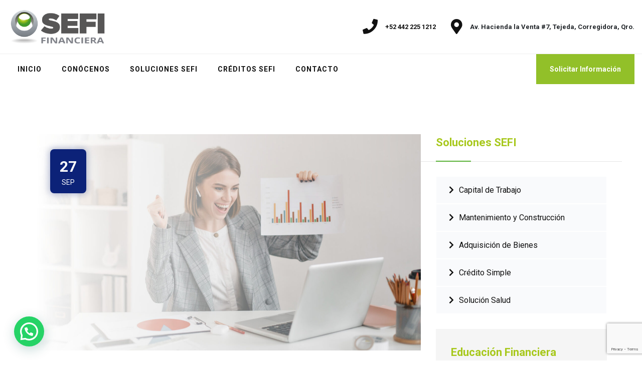

--- FILE ---
content_type: text/html; charset=UTF-8
request_url: https://sefifinanciera.com/diferencia-entre-credito-simple-y-cuenta-corriente/
body_size: 112302
content:
<!doctype html>
<html lang="es">
<head>
	<meta charset="UTF-8">
	<meta name="viewport" content="width=device-width, initial-scale=1">
	<link rel="profile" href="https://gmpg.org/xfn/11">
	<meta name='robots' content='index, follow, max-image-preview:large, max-snippet:-1, max-video-preview:-1' />

	<!-- This site is optimized with the Yoast SEO plugin v24.8.1 - https://yoast.com/wordpress/plugins/seo/ -->
	<title>Diferencia entre Crédito Simple y Cuenta Corriente Financiera Querétaro</title>
	<meta name="description" content="Crédito a largo plazo que otorga un monto de dinero al solicitante para cualquier fin económico como ampliar la capacidad de tu negocio" />
	<link rel="canonical" href="https://sefifinanciera.com/diferencia-entre-credito-simple-y-cuenta-corriente/" />
	<meta property="og:locale" content="es_ES" />
	<meta property="og:type" content="article" />
	<meta property="og:title" content="Diferencia entre Crédito Simple y Cuenta Corriente Financiera Querétaro" />
	<meta property="og:description" content="Crédito a largo plazo que otorga un monto de dinero al solicitante para cualquier fin económico como ampliar la capacidad de tu negocio" />
	<meta property="og:url" content="https://sefifinanciera.com/diferencia-entre-credito-simple-y-cuenta-corriente/" />
	<meta property="og:site_name" content="Sefi Financiera en Querétaro" />
	<meta property="article:publisher" content="https://www.facebook.com/SEFIfinanciera" />
	<meta property="article:published_time" content="2021-09-28T04:39:09+00:00" />
	<meta property="article:modified_time" content="2021-09-30T04:48:08+00:00" />
	<meta property="og:image" content="https://sefifinanciera.com/wp-content/uploads/2021/06/Credito-con-garantia-de-automovil-o-casa.jpg" />
	<meta property="og:image:width" content="1600" />
	<meta property="og:image:height" content="900" />
	<meta property="og:image:type" content="image/jpeg" />
	<meta name="author" content="CreditosSefi" />
	<meta name="twitter:card" content="summary_large_image" />
	<meta name="twitter:label1" content="Escrito por" />
	<meta name="twitter:data1" content="CreditosSefi" />
	<meta name="twitter:label2" content="Tiempo de lectura" />
	<meta name="twitter:data2" content="1 minuto" />
	<script type="application/ld+json" class="yoast-schema-graph">{"@context":"https://schema.org","@graph":[{"@type":"Article","@id":"https://sefifinanciera.com/diferencia-entre-credito-simple-y-cuenta-corriente/#article","isPartOf":{"@id":"https://sefifinanciera.com/diferencia-entre-credito-simple-y-cuenta-corriente/"},"author":{"name":"CreditosSefi","@id":"https://sefifinanciera.com/#/schema/person/f436b61fd37587c0ab4f18bb55d96ee6"},"headline":"Diferencia entre Crédito Simple y Cuenta Corriente","datePublished":"2021-09-28T04:39:09+00:00","dateModified":"2021-09-30T04:48:08+00:00","mainEntityOfPage":{"@id":"https://sefifinanciera.com/diferencia-entre-credito-simple-y-cuenta-corriente/"},"wordCount":235,"publisher":{"@id":"https://sefifinanciera.com/#organization"},"image":{"@id":"https://sefifinanciera.com/diferencia-entre-credito-simple-y-cuenta-corriente/#primaryimage"},"thumbnailUrl":"https://sefifinanciera.com/wp-content/uploads/2021/06/Credito-con-garantia-de-automovil-o-casa.jpg","keywords":["crédito cuenta corriente","Crédito simple"],"articleSection":["Crédito Cuenta Corriente","Crédito Simple"],"inLanguage":"es"},{"@type":"WebPage","@id":"https://sefifinanciera.com/diferencia-entre-credito-simple-y-cuenta-corriente/","url":"https://sefifinanciera.com/diferencia-entre-credito-simple-y-cuenta-corriente/","name":"Diferencia entre Crédito Simple y Cuenta Corriente Financiera Querétaro","isPartOf":{"@id":"https://sefifinanciera.com/#website"},"primaryImageOfPage":{"@id":"https://sefifinanciera.com/diferencia-entre-credito-simple-y-cuenta-corriente/#primaryimage"},"image":{"@id":"https://sefifinanciera.com/diferencia-entre-credito-simple-y-cuenta-corriente/#primaryimage"},"thumbnailUrl":"https://sefifinanciera.com/wp-content/uploads/2021/06/Credito-con-garantia-de-automovil-o-casa.jpg","datePublished":"2021-09-28T04:39:09+00:00","dateModified":"2021-09-30T04:48:08+00:00","description":"Crédito a largo plazo que otorga un monto de dinero al solicitante para cualquier fin económico como ampliar la capacidad de tu negocio","breadcrumb":{"@id":"https://sefifinanciera.com/diferencia-entre-credito-simple-y-cuenta-corriente/#breadcrumb"},"inLanguage":"es","potentialAction":[{"@type":"ReadAction","target":["https://sefifinanciera.com/diferencia-entre-credito-simple-y-cuenta-corriente/"]}]},{"@type":"ImageObject","inLanguage":"es","@id":"https://sefifinanciera.com/diferencia-entre-credito-simple-y-cuenta-corriente/#primaryimage","url":"https://sefifinanciera.com/wp-content/uploads/2021/06/Credito-con-garantia-de-automovil-o-casa.jpg","contentUrl":"https://sefifinanciera.com/wp-content/uploads/2021/06/Credito-con-garantia-de-automovil-o-casa.jpg","width":1600,"height":900,"caption":"Crédito para empresas y personas morales"},{"@type":"BreadcrumbList","@id":"https://sefifinanciera.com/diferencia-entre-credito-simple-y-cuenta-corriente/#breadcrumb","itemListElement":[{"@type":"ListItem","position":1,"name":"Portada","item":"https://sefifinanciera.com/"},{"@type":"ListItem","position":2,"name":"Blog de Educación Financiera","item":"https://sefifinanciera.com/blog-educacion-financiera/"},{"@type":"ListItem","position":3,"name":"Diferencia entre Crédito Simple y Cuenta Corriente"}]},{"@type":"WebSite","@id":"https://sefifinanciera.com/#website","url":"https://sefifinanciera.com/","name":"Sefi Financiera Querétaro","description":"Créditos, financiamiento y prestamos para Pymes y empresa o negocio en Querétaro, Qro.","publisher":{"@id":"https://sefifinanciera.com/#organization"},"potentialAction":[{"@type":"SearchAction","target":{"@type":"EntryPoint","urlTemplate":"https://sefifinanciera.com/?s={search_term_string}"},"query-input":{"@type":"PropertyValueSpecification","valueRequired":true,"valueName":"search_term_string"}}],"inLanguage":"es"},{"@type":"Organization","@id":"https://sefifinanciera.com/#organization","name":"SEFI Financiera","url":"https://sefifinanciera.com/","logo":{"@type":"ImageObject","inLanguage":"es","@id":"https://sefifinanciera.com/#/schema/logo/image/","url":"https://sefifinanciera.com/wp-content/uploads/2021/06/Creditos-para-mi-empresa-en-Queretaro-Sefi-Financiera.fw_.png","contentUrl":"https://sefifinanciera.com/wp-content/uploads/2021/06/Creditos-para-mi-empresa-en-Queretaro-Sefi-Financiera.fw_.png","width":622,"height":207,"caption":"SEFI Financiera"},"image":{"@id":"https://sefifinanciera.com/#/schema/logo/image/"},"sameAs":["https://www.facebook.com/SEFIfinanciera","https://www.linkedin.com/company/77948742"]},{"@type":"Person","@id":"https://sefifinanciera.com/#/schema/person/f436b61fd37587c0ab4f18bb55d96ee6","name":"CreditosSefi","sameAs":["https://demo.sefifinanciera.com"]}]}</script>
	<!-- / Yoast SEO plugin. -->


<link rel='dns-prefetch' href='//fonts.googleapis.com' />
<link rel='dns-prefetch' href='//www.googletagmanager.com' />
<link rel='preconnect' href='https://fonts.gstatic.com' crossorigin />
<link rel="alternate" type="application/rss+xml" title="Sefi Financiera en Querétaro &raquo; Feed" href="https://sefifinanciera.com/feed/" />
<link rel="alternate" type="application/rss+xml" title="Sefi Financiera en Querétaro &raquo; Feed de los comentarios" href="https://sefifinanciera.com/comments/feed/" />
<link rel="alternate" title="oEmbed (JSON)" type="application/json+oembed" href="https://sefifinanciera.com/wp-json/oembed/1.0/embed?url=https%3A%2F%2Fsefifinanciera.com%2Fdiferencia-entre-credito-simple-y-cuenta-corriente%2F" />
<link rel="alternate" title="oEmbed (XML)" type="text/xml+oembed" href="https://sefifinanciera.com/wp-json/oembed/1.0/embed?url=https%3A%2F%2Fsefifinanciera.com%2Fdiferencia-entre-credito-simple-y-cuenta-corriente%2F&#038;format=xml" />
<style id='wp-img-auto-sizes-contain-inline-css' type='text/css'>
img:is([sizes=auto i],[sizes^="auto," i]){contain-intrinsic-size:3000px 1500px}
/*# sourceURL=wp-img-auto-sizes-contain-inline-css */
</style>
<style id='wp-emoji-styles-inline-css' type='text/css'>

	img.wp-smiley, img.emoji {
		display: inline !important;
		border: none !important;
		box-shadow: none !important;
		height: 1em !important;
		width: 1em !important;
		margin: 0 0.07em !important;
		vertical-align: -0.1em !important;
		background: none !important;
		padding: 0 !important;
	}
/*# sourceURL=wp-emoji-styles-inline-css */
</style>
<link rel='stylesheet' id='contact-form-7-css' href='https://sefifinanciera.com/wp-content/plugins/contact-form-7/includes/css/styles.css?ver=6.0.6' type='text/css' media='all' />
<link rel='stylesheet' id='rs-plugin-settings-css' href='https://sefifinanciera.com/wp-content/plugins/revslider/public/assets/css/rs6.css?ver=6.2.12' type='text/css' media='all' />
<style id='rs-plugin-settings-inline-css' type='text/css'>
#rs-demo-id {}
/*# sourceURL=rs-plugin-settings-inline-css */
</style>
<link rel='stylesheet' id='sigma-vc-progressbar-css' href='https://sefifinanciera.com/wp-content/plugins/sigma-core/assets/css/shortcodes/progress-bar.css?ver=6.9' type='text/css' media='all' />
<link rel='stylesheet' id='sigma-vc-counter-css' href='https://sefifinanciera.com/wp-content/plugins/sigma-core/assets/css/shortcodes/counter.css?ver=6.9' type='text/css' media='all' />
<link rel='stylesheet' id='sigma-vc-clients-css' href='https://sefifinanciera.com/wp-content/plugins/sigma-core/assets/css/shortcodes/clients.css?ver=6.9' type='text/css' media='all' />
<link rel='stylesheet' id='sigma-vc-blog-css' href='https://sefifinanciera.com/wp-content/plugins/sigma-core/assets/css/shortcodes/blog.css?ver=6.9' type='text/css' media='all' />
<link rel='stylesheet' id='sigma-vc-infobox-css' href='https://sefifinanciera.com/wp-content/plugins/sigma-core/assets/css/shortcodes/infobox.css?ver=6.9' type='text/css' media='all' />
<link rel='stylesheet' id='sigma-vc-services-css' href='https://sefifinanciera.com/wp-content/plugins/sigma-core/assets/css/shortcodes/services.css?ver=6.9' type='text/css' media='all' />
<link rel='stylesheet' id='sigma-vc-custom-heading-css' href='https://sefifinanciera.com/wp-content/plugins/sigma-core/assets/css/shortcodes/custom-heading.css?ver=6.9' type='text/css' media='all' />
<link rel='stylesheet' id='sigma-vc-testimonials-css' href='https://sefifinanciera.com/wp-content/plugins/sigma-core/assets/css/shortcodes/testimonials.css?ver=6.9' type='text/css' media='all' />
<link rel='stylesheet' id='sigma-vc-team-css' href='https://sefifinanciera.com/wp-content/plugins/sigma-core/assets/css/shortcodes/team.css?ver=6.9' type='text/css' media='all' />
<link rel='stylesheet' id='sigma-vc-list-css' href='https://sefifinanciera.com/wp-content/plugins/sigma-core/assets/css/shortcodes/list.css?ver=6.9' type='text/css' media='all' />
<link rel='stylesheet' id='sigma-vc-steps-css' href='https://sefifinanciera.com/wp-content/plugins/sigma-core/assets/css/shortcodes/steps.css?ver=6.9' type='text/css' media='all' />
<link rel='stylesheet' id='sigma-vc-video-css' href='https://sefifinanciera.com/wp-content/plugins/sigma-core/assets/css/shortcodes/video.css?ver=6.9' type='text/css' media='all' />
<link rel='stylesheet' id='sigma-vc-work-css' href='https://sefifinanciera.com/wp-content/plugins/sigma-core/assets/css/shortcodes/work.css?ver=6.9' type='text/css' media='all' />
<link rel='stylesheet' id='sigma-vc-pricing-css' href='https://sefifinanciera.com/wp-content/plugins/sigma-core/assets/css/shortcodes/pricing.css?ver=6.9' type='text/css' media='all' />
<link rel='stylesheet' id='sigma-vc-gallery-css' href='https://sefifinanciera.com/wp-content/plugins/sigma-core/assets/css/shortcodes/gallery.css?ver=6.9' type='text/css' media='all' />
<link rel='stylesheet' id='sigma-vc-twentytwenty-css' href='https://sefifinanciera.com/wp-content/plugins/sigma-core/assets/css/shortcodes/twentytwenty.css?ver=6.9' type='text/css' media='all' />
<link rel='stylesheet' id='bikaro-style-css' href='https://sefifinanciera.com/wp-content/themes/bikaro/style.css?ver=6.9' type='text/css' media='all' />
<style id='bikaro-style-inline-css' type='text/css'>

			.woocommerce nav.woocommerce-pagination ul li a:focus,
			.woocommerce nav.woocommerce-pagination ul li a:hover,
			.woocommerce nav.woocommerce-pagination ul li span.current,
			.sigma_product-thumbnail-meta .sigma_product-controls .button,
			.sigma_product .sigma_badge-featured,
			.sigma_product .sigma_badge-sale,
			.quantity > .qty span:hover,
			.owl-carousel.relative-prdt-slider .owl-nav button:hover,
			div.sigma_header-cart-inner .sigma_header-cart-count,
			.widget_product_search .search-submit,
			.woocommerce .widget_price_filter .ui-slider .ui-slider-handle,
			.woocommerce .widget_price_filter .ui-slider .ui-slider-range,
			.woocommerce-mini-cart__buttons a.button.checkout:hover,
			.woocommerce-mini-cart__buttons a.button.checkout::before,
			.select2-container--default .select2-results__option--highlighted[aria-selected],
			.select2-container--default .select2-results__option--highlighted[data-selected],
			.woocommerce .woocommerce-MyAccount-navigation ul li.is-active a,
			.sigma_auth-form, .sigma_auth-toggle button.active,
			.widget_recent_services ul li:hover a,
			.widget_recent_services ul li a[aria-current="page"],
			.sigma-teammember-detail-title:before,
			.post-thumbnail-wrapper .posted-on, .blog-image-info .date-tag,
			.blog-info-list:after, .sigma-blog-classic .entry-footer ul.social-share-icons a.icon-link:hover,
			.site-header .sigma-header-button a, .header-layout-3 .sigma-header-cta-container,
			.header-layout-3.header-main-scheme-dark .header-scheme-light.sigma-sticky-header .sigma-header-cta-container,
			.header-layout-3.header-main-scheme-dark .header-stickable,
			.header-layout-3 .header-stickable.header-scheme-dark.sigma-sticky-header,
			.widget-area.sidebar .widget .tagcloud a:hover,
			.site-footer.footer-scheme-dark, .footer-top .social-icon a:hover,
			.quote-service.primary:before, .arrow-on-hover .owl-nav button:hover,
			.primary-overlay:before, .sigma-contact-box-style1:after,
			.sigma-video-box-style1 h5, .sigma-blog-classic footer .entry-meta-container>.categories-list a:hover,
			.sigma-blog-classic footer .entry-meta-container>.tag-list a:hover, .widget-area.sidebar .widget_sigma_social_share ul.social-icons li a:hover,
			.sigma-eventpage-detail .sigma-event-details-container .event-detail-sidehead,
			.sigma_sermon_detail .sigma-sermon-details .sermon-detail-sidehead,
			.sigma-layout-isotope .sigma_icon-block a.active,
			.go-top-area .go-top, .go-top-area .go-top::before,
			.go-top-wrap .go-top-btn, .go-top-wrap .go-top-btn::after, blockquote, .widget h2.widget-title:after,
			.widget_archive ul li span,
			.widget_categories ul li span, .nav-links .page-numbers:hover,
			.nav-links .page-numbers.current, .owl-carousel .owl-nav button.owl-prev:hover,
			.owl-carousel .owl-nav button.owl-next:hover, .counter-style-5 .about-count,
			.infobox-style-2 .icon-number, .infobox-style-2 .icon-number:after, .infobox-style-3.primary-info .sigma-infobox-wrapper .sigma-infobox-icon,
			.sigma-work-style-1 .work-overlay:before,
			.each-work:before, .each-price-2:after, .price-2-heads .line, .each-price.hot-plan,
			.sigma_progress_bar_wrapper .sigma-progress-bar-inner, .services-btn a,
			.services-style-1 .sigma-service-icon,
			.services-style-2 .sigma-service-date i, .line-service, .services-style-2 .sigma-service-service-wrapper:hover,
			.services-style-3 .sigma-service-service-wrapper:hover,
			.how-work-img .step-count, .gs-work-start .how-work-img:after,
			.each-hw-works .hw-steps, .experience li:after, .experience li:before,
			.team-style-1 .sigma-teammember-social-profiles li:hover a, .team-style-2 .team-image-part:before,
			.team-style-2 .each-teams a.plus-btn, .team-style-3 .te-img-outer:after,
			.testimonials-style-1 .sigma-testimonial-image-container:before, .testimonials-style-2 .owl-dots .owl-dot.active,
			.testimonials-style-4 .owl-nav button i:hover,
			.video-style-1 .play-btn-big, .video-style-2 .play-btn, .video-style-3 .video-wrap .popup-video,
			 .navigation .nav-links .page-numbers.current,
			 .sigma-footer-widgets-wrapper .widget.widget_sigma_recent_entries .sigma-post-image .full-cover,
			 .navigation .nav-links .page-numbers:hover, .each-price-2.hot-plan, .wp-block-tag-cloud a:hover,
			 .page-links > span, .page-links a:hover, .sigma-blog-classic .entry-meta-container-right .tag-list a:hover,
			 .each-price.hot-plan:before
			{background-color: #58b136; }

			.arrow-middle-right .owl-nav button:hover
			{background-color: #58b136 !important; }

			.arrow-middle-right .owl-nav button:hover
			{border-color: #58b136 !important; }

			.sigma-contact-box-style1 a:hover
			{color: #58b136 !important; }

			.header-layout-3 .header-stickable.header-scheme-dark.sigma-sticky-header .sigma-header-button:hover,
			.header-layout-3.header-main-scheme-dark .site-header a.sigma-header-button:hover
			{background-color: #58b136ed; }
			.widget-area.sidebar .widget.widget_sigma_recent_entries .sigma-post-image .full-cover
			{background-color: #58b136c9; }

			.woocommerce div.products .sigma_product-category-inner h2 mark,
			.sigma_product .sigma_product-body .sigma_product-title a,
			.sigma_product .sigma_product-body .sigma_product-title a:hover,
			.woocommerce:not(.sigma_banner) div.product.sigma_product p.price,
			.woocommerce:not(.sigma_banner) div.product.sigma_product span.price,
			.woocommerce div.product p.price ins,
			.woocommerce div.product span.price ins,
			.woocommerce .star-rating span::before,
			.woocommerce .woocommerce-result-count,
			.sigma_related-posts .title,
			h1, h2, h3, h4, h5, h6,
			.header-layout-2 .site-header .contact-info .contact-item i,
			.sigma_product-single-content.summary.entry-summary .product_title,
			.woocommerce div.product .woocommerce-tabs .panel h2,
			.woocommerce div.product .woocommerce-tabs ul.tabs li:not(.active) a:hover,
			.woocommerce #reviews #comments ol.commentlist li .comment-text p.meta .woocommerce-review__published-date,
			.woocommerce ul.cart_list li .cart-item-body span,
			.woocommerce ul.product_list_widget li .cart-item-body span,
			ul.cart_list li .cart-item-body span,
			ul.product_list_widget li .cart-item-body span,
			.woocommerce ul.cart_list li .cart-item-body a:hover,
			.woocommerce ul.product_list_widget li .cart-item-body a:hover,
			ul.cart_list li .cart-item-body a:hover,
			ul.product_list_widget li .cart-item-body a:hover,
			.woocommerce ul.product_list_widget li .sigma_product-widget-body a:hover,
			ul.product_list_widget li .sigma_product-widget-body a:hover,
			.woocommerce ul.product_list_widget li .sigma_product-widget-body del + ins,
			ul.product_list_widget li .sigma_product-widget-body del + ins,
			.woocommerce table.shop_table .product-name .product-name:hover,
			.woocommerce table.shop_table td.product-name a:hover,
			.login-section #accordion1 .card .card-header h5,
			.login-section #accordion1 .card .card-header:after,
			.login-section #accordion1 .card .card-body h5,
			.woocommerce-billing-fields > h4,
			.order-reiview-wrapper #order_review_heading,
			.woocommerce #order_review table.shop_table tr.cart_item td.product-name,
			.woocommerce-order-details .woocommerce-order-details__title,
			.woocommerce-column__title,
			.woocommerce-additional-fields h3,
			#order_review_heading,
			.woocommerce-billing-fields > h4,
			.site-header .main-navigation div>ul>li>a:hover,
			.header-layout-2.header-main-scheme-light .site-header .main-navigation div>ul>li>a:hover,
			.header-layout-1.header-main-scheme-light .site-header-bottom .main-navigation div>ul>li>a:hover,
			.woocommerce-MyAccount-content h3, .woocommerce-additional-fields h3,
			.woocommerce .woocommerce-MyAccount-navigation ul li:not(.is-active) a:hover,
			.woocommerce-account .addresses .title h3,
			h3.sigma-team-title, .sigma-blog-classic .entry-title a, .sigma-blog-classic .entry-title a:hover,
			.sigma-blog-classic-inner h3, .blog-grid-layout-1 .each-blog .blog-content h4 a,
			.each-blog-2 .blog-text-2 h3 a, .comments-area .comments-title,
			.comment-respond .comment-reply-title, .post-author-box .author-title, .heading-color-white .sigma-minsitries-title a,
			.related-posts.blog-style-1 .post-meta-item i, .sigma-page-title.style-3 .sigma-page-title-layer .page-title,
			.sigma-page-title.below-image + .page-breadcrumbs .breadcrumb a:hover,
			.site-header ul.social-info li a:hover, .sigma_top-header .menu li a:hover,
			.site-footer.footer-scheme-light .sigma-footer-widgets-wrapper a:hover,
			.site-footer.footer-scheme-light .sigma-footer-widgets-wrapper .menu li a:hover,
			.site-footer.footer-scheme-light .widget_calendar table td#today,
			 .error-404.not-found h3, .sigma-work-info .work-info h5, .widget h2.widget-title,
			 .blog-style-1 .post-meta-item i, .blog-style-2 .each-blog .blog-content h4 a,
			 .partner-name a, .counter-style-1 .sigma-counter-number:before, .counter-style-2 .sigma-counter-number,
			 .counter-style-3 .sigma-counter-icon i, .sigma_custom_heading_wrapper .heading-title, .event-style-1 .sermon-title>a:hover,
			 .event-style-1 .sigma-event-thumbnail-wrapper .event-content-sec .event-action>a>i,
			 .event-style-1 .event-info li i, .event-style-1 .event-action .event-date i,
			 .infobox-style-3 .sigma-infobox-content h4.sigma-infobox-title,
			 .infobox-style-4 .sigma-infobox-wrapper .sigma-infobox-content h3, .sigma-list-wrapper ul li i,
			 .infobox-style-5 .sigma-infobox-wrapper .sigma-infobox-content h3, .sigma-list-wrapper ul li i,
			 .list-style-2 .sigma-list-wrapper ul li .list-content h4,
			 .each-price i, .services-style-2 .sigma-service-icon i:before,
			 .blog-style-1 .sigma-post-slide a,
			 .blog-style-4 h4 a, .blog-style-1 h3 a, .blog-style-5 h4 a,
			 .related-posts.blog-style-1 .sigma-post-slide a,
			 .sigma-work-style-1 .filter-gallery.style-sort button.btn-filter.active,
			 .sigma-work-style-1 .filter-gallery.style-sort button.btn-filter:focus,
			 .sigma-work-style-1 .filter-gallery.style-sort button.btn-filter:hover,
			 .sigma-work-style-2 .filter-gallery.style-sort button.btn-filter.active,
			 .sigma-work-style-2 .filter-gallery.style-sort button.btn-filter:focus,
			 .sigma-work-style-2 .filter-gallery.style-sort button.btn-filter:hover,
			 .sigma-work-style-1 .filter-gallery.style-sort .btn-filter.active,
			 .sigma-work-style-2 .filter-gallery.style-sort .btn-filter.active,
			 .main-price, .each-price h4, .pricing-style-2 .price-2-heads h4, .pricing-style-2 .price-2-heads h2,
			 .services-style-1 h3 a, .services-style-1 .sigma-service-content a,
			 .services-style-2 .sigma-service-service-wrapper .sigma-service-icon,
			 .services-style-2 .sigma-service-service-wrapper .sigma-service-title .service-title a,
			 .services-style-3 .sigma-service-service-wrapper .service-title a, .how-works-2 .how-work-text h3,
			 .each-hw-works h3, .team-style-2 .each-teams .team-text h4 a, .team-style-3 .each-teams-2 .team-text h4 a,
			 .sigma-testimonial-rating .checked, .testimonials-style-2 .sigma-testimonial-image-container:before,
			 .testimonials-style-3 .testimonial-quote h4, .primary-skin-color, .sigma-blog-classic-inner h1, .sigma-blog-classic-inner h2, .sigma-blog-classic-inner h3,
			 .sigma-footer-widgets-wrapper .menu li a:before,
			 .widget_sigma_recent_entries li .sigma-post-date, .navigation .nav-links a,
			 .sigma-blog-classic-inner h4, .sigma-blog-classic-inner h5, .sigma-blog-classic-inner h6,
			 .sigma-custom-heading-icon i
			{color: #58b136; }

			.widget_recent_services ul li a[aria-current="page"]:after,
			.widget_recent_services ul li a:hover:after,
			.gs-work-start .how-work-img:before
			{border-left-color: #58b136; }

			.infobox-area:before
			{border-bottom: 40px solid  #58b136; }

			.client-style-2 .partner-logo
			{border-color: #58b13673; }
			.partner-logo:after
			{border-top-color: #58b13673; }

			.counter-style-5 .about-count,
			.each-hw-works .hw-steps
			{box-shadow: 0 0px 13px 2px #58b13670;}
			.post-thumbnail-wrapper .posted-on,
			.team-style-2 .each-teams a.plus-btn
			{box-shadow: 0 0px 13px 2px #58b1364d;}

			.services-style-1 .sigma-service-icon
			{ box-shadow: 0 0px 13px 2px #58b13699;}
			.each-price.hot-plan
			{ box-shadow: 0 12px 12px -6px #58b13661;}

			.blob {
			    box-shadow: 0 0 0 0 #58b136;
				}

				.pricings-icon-wrap .pricing-svgs svg{
					fill: #58b136;
				}

			.sigma-work-style-1 .filter-gallery.style-sort button.btn-filter.active,
			.sigma-work-style-1 .filter-gallery.style-sort button.btn-filter:focus,
			.sigma-work-style-1 .filter-gallery.style-sort button.btn-filter:hover,
			.sigma-work-style-2 .filter-gallery.style-sort button.btn-filter.active,
			.sigma-work-style-2 .filter-gallery.style-sort button.btn-filter:focus,
			.sigma-work-style-2 .filter-gallery.style-sort button.btn-filter:hover
			{outline: #58b136;}

			@keyframes pulse-blue {
			    0% {
			        box-shadow: 0 0 0 0 #58b13685;
			    }
			}
			@keyframes pulse-blue-small {
			    0% {
			        box-shadow: 0 0 0 0 #58b13685;
			    }
			}

			.woocommerce-cart-form .shop_table thead tr th
			{border-bottom-color: #58b136; }
			.woocommerce .sigma_product-single-content form.cart .variations select:focus,
			.woocommerce #review_form #respond textarea:focus,
			.owl-carousel.relative-prdt-slider .owl-nav button,
			.login-section #accordion1 .card .card-header,
			.sigma_top-header ul .sub-menu, .site-header-container.header-layout-1,
			.header-layout-3 .header-stickable.header-scheme-dark.sigma-sticky-header .sigma-header-button:hover,
			.header-layout-3.header-main-scheme-dark .site-header a.sigma-header-button:hover,
			.widget_sigma_social_share ul.social-icons li a, .vc_toggle_title:hover, input:focus,
			select:focus, .each-hw-works .hw-steps:after,
			textarea:focus, .owl-carousel .owl-nav button.owl-prev,
			.owl-carousel .owl-nav button.owl-next, .partner:hover .partner-logo, .partner:hover .partner-logo:after,
			.counter-style-3 .h-one, .counter-style-3 .h-two, .counter-style-3 .h-three, .counter-style-3 .h-four,
			.sigma_gallery_wrapper .each-work:before,
			.sigma-work-style-1 .filter-gallery.style-sort button.btn-filter.active,
			.sigma-work-style-1 .filter-gallery.style-sort button.btn-filter:focus,
			.sigma-work-style-1 .filter-gallery.style-sort button.btn-filter:hover,
			.sigma-work-style-2 .filter-gallery.style-sort button.btn-filter.active,
			.sigma-work-style-2 .filter-gallery.style-sort button.btn-filter:focus,
			.sigma-work-style-2 .filter-gallery.style-sort button.btn-filter:hover,
			.gs-work-start .how-works-2 .how-work-img, .team-style-1 .sigma-teammember-content-cover,
			.video-style-2 .play-btn:after, .video-style-2 .play-btn:before,
			.testimonials-style-4 .owl-nav button i, .video-style-3 .video-wrap .popup-video:after, .video-style-3 .video-wrap .popup-video:before,
			.page-links > span
			{border-color: #58b136; }

			.blog-date-bg svg{fill: #575656; }

			.woocommerce #respond input#submit,
			.woocommerce a.button,
			.woocommerce button.button,
			.woocommerce input.button,
			body #respond input#submit,
			body a.button,
			body button.button,
			body input.button,
			.woocommerce #respond input#submit:focus,
			.woocommerce a.button:focus,
			.woocommerce button.button:focus,
			.woocommerce input.button:focus,
			.woocommerce #respond input#submit:hover,
			.woocommerce a.button:hover,
			.woocommerce button.button:hover,
			.woocommerce input.button:hover,
			body #respond input#submit:focus,
			body a.button:focus,
			body button.button:focus,
			body input.button:focus,
			body #respond input#submit:hover,
			body a.button:hover,
			body button.button:hover,
			body input.button:hover,
			.woocommerce #respond input#submit.alt,
			.woocommerce a.button.alt,
			.woocommerce button.button.alt,
			.woocommerce input.button.alt,
			.woocommerce #respond input#submit.alt.disabled,
			.woocommerce #respond input#submit.alt.disabled:hover,
			.woocommerce #respond input#submit.alt:disabled,
			.woocommerce #respond input#submit.alt:disabled:hover,
			.woocommerce #respond input#submit.alt:disabled[disabled],
			.woocommerce #respond input#submit.alt:disabled[disabled]:hover,
			.woocommerce a.button.alt.disabled,
			.woocommerce a.button.alt.disabled:hover,
			.woocommerce a.button.alt:disabled,
			.woocommerce a.button.alt:disabled:hover,
			.woocommerce a.button.alt:disabled[disabled],
			.woocommerce a.button.alt:disabled[disabled]:hover,
			.woocommerce button.button.alt.disabled,
			.woocommerce button.button.alt.disabled:hover,
			.woocommerce button.button.alt:disabled,
			.woocommerce button.button.alt:disabled:hover,
			.woocommerce button.button.alt:disabled[disabled],
			.woocommerce button.button.alt:disabled[disabled]:hover,
			.woocommerce input.button.alt.disabled,
			.woocommerce input.button.alt.disabled:hover,
			.woocommerce input.button.alt:disabled,
			.woocommerce input.button.alt:disabled:hover,
			.woocommerce input.button.alt:disabled[disabled],
			.woocommerce input.button.alt:disabled[disabled]:hover,
			.woocommerce #respond input#submit.alt:focus,
			.woocommerce a.button.alt:focus,
			.woocommerce button.button.alt:focus,
			.woocommerce input.button.alt:focus,
			.woocommerce #respond input#submit.alt:hover,
			.woocommerce a.button.alt:hover,
			.woocommerce button.button.alt:hover,
			.woocommerce input.button.alt:hover,
			.woocommerce #review_form #respond .form-submit input,
			.login-section #accordion1 .card .card-body .btn.btn-yellow.btn-md,
			.woocommerce-page .cart-collaterals .coupon button:hover,
			.woocommerce .woocommerce-MyAccount-navigation ul li.woocommerce-MyAccount-navigation-link--customer-logout a:hover,
			.woocommerce .sigma_auth-form form .form-row .woocommerce-form-register__submit,
			.sigma-blog-classic-inner a.read-more-btn, .comment-respond .comment-form input#submit,
			.header-layout-4 .site-header .sigma-header-button a, .header-layout-3.header-main-scheme-dark .sigma-header-cta-container,
			.header-layout-3 .site-header .sigma-header-button a:hover,
			.header-layout-3.header-main-scheme-dark .site-header a.sigma-header-button,
			.header-layout-3 .header-stickable.header-scheme-dark.sigma-sticky-header .sigma-header-button,
			.header-layout-3 .header-stickable.header-scheme-light.sigma-sticky-header .sigma-header-button:hover,
			.header-layout-3 .header-stickable.header-scheme-dark.sigma-sticky-header .sigma-header-cta-container,
			.footer-buttons a.secondary-bg, .widget .footer-buttons a:hover, .contact-form .btn.secondary, .call-back-form .shine-button input,
			.call-back-form-2 .wpcf7-submit, .quote-service input.wpcf7-submit.form-control, .quote-service.secondary:before,
			.estimate-form .form-btn, .error-404.not-found .fof-back-buttton,
			.sigma-contact-info .wpcf7-submit,
			body .vc_btn3.vc_btn3-color-white:hover,
			body .vc_btn3.vc_btn3-color-white.vc_btn3-style-flat:hover,
			body .vc_btn3.vc_btn3-color-tertiary:hover,
			body .vc_btn3.vc_btn3-color-tertiary.vc_btn3-style-flat:hover,
			body .vc_btn3.vc_btn3-color-secondary:hover,
			body .vc_btn3.vc_btn3-color-secondary:focus,
			body .vc_btn3.vc_btn3-color-secondary.vc_btn3-style-flat:hover,
			body .vc_btn3.vc_btn3-color-primary,
			body .vc_btn3.vc_btn3-color-primary.vc_btn3-style-flat,
			body .vc_btn3.vc_btn3-color-primary:hover,
			body .vc_btn3.vc_btn3-color-primary.vc_btn3-style-flat:hover,
			body .vc_btn3.vc_btn3-color-secondary,
			body .vc_btn3.vc_btn3-color-secondary.vc_btn3-style-flat,
			body .vc_btn3.vc_btn3-size-md.vc_btn3-style-outline:hover,
			.secondary-overlay:before, .each-work .work-text .btn,
			.each-price a.btn:hover,
			.each-price-2 a.btn:hover, .each-price.hot-plan a.btn,
			.each-price-2.hot-plan a.btn, .services-style-3 a.btn-outline.btn:hover,
			.services-style-3 .sigma-service-service-wrapper:hover a.btn-outline.btn, .post.sticky .sigma-blog-classic-inner:after,
			.wp-block-button__link, .wp-block-button__link:hover, .wp-block-search .wp-block-search__button,
			button, .owl-dots .owl-dot.active,
			.sigma_custom_heading_wrapper.custom-heading-style-4 .sigma-heading-subtitle-wrapper span,
			.sigma_custom_heading_wrapper.custom-heading-style-3 .sigma-heading-subtitle-wrapper .heading-subtitle:before,
			.sigma_custom_heading_wrapper.custom-heading-style-3 .sigma-heading-subtitle-wrapper .heading-subtitle:after,
			html input[type=button],
			input[type=reset],
			input[type=submit], .sigma-footer-widgets-wrapper .widget .tagcloud a:hover
			{background-color: #575656; }

			a, a:visited, .sigma_product-thumbnail-meta .sigma_product-controls .yith-wcqv-button,
			.woocommerce .sigma_product-single-content .product_meta > span a:hover,
			.woocommerce div.product .woocommerce-tabs ul.tabs li,
			.woocommerce div.product .woocommerce-tabs ul.tabs li a,
			.woocommerce #review_form p.stars a,
			.owl-carousel.relative-prdt-slider .owl-nav button,
			.woocommerce table.shop_table td.product-name .product-name,
			.woocommerce table.shop_table td.product-name a,
			.woocommerce .shop_table a.remove:before, .shop_table a.remove:before,
			.woocommerce .woocommerce-MyAccount-navigation ul li.woocommerce-MyAccount-navigation-link--customer-logout a,
			.sigma_auth-form form.register a, .sigma_auth-toggle button,
			.loader, .sigma_list_wrapper.secondary-color .sigma-list-wrapper ul li i,
			.sigma-teammember-link-profiles li a:hover, .sigma-blog-classic .entry-meta-container-left i,
			.blog-grid-layout-1:hover .each-blog .blog-content h4 a, .blog-grid-layout-1 .each-blog .blog-content .read-blog,
			.blog-info-list .entry-meta-footer .entry-meta-container-left span i, .comment-list a.comment-reply-link,
			.comment-list span.comment-author i, .sigma-page-title.style-3 .sigma-page-title-layer .page-breadcrumbs .breadcrumb a,
			.header-layout-4 .site-header .header-block-left .contact-item i,
			.header-layout-4 .site-header .header-block-right .contact-item i, .sigma_logo-card .social-info li a:hover,
			.sigma-footer ul.custom-list li i.secondary,
			.error-404.not-found h1.page-title, .widget_sigma_social_share ul.social-icons li a,
			.sigma-footer-widgets-wrapper .widget.widget_sigma_social_share ul.social-icons li a:hover,
			.work-footer .social-icon-share .social-share-icons li a:hover, .custom-text-btn,
			.vc_toggle_title:before, .widget-area.sidebar .widget a:hover,
			.search-form button i, .owl-carousel .owl-nav button.owl-prev,
			.owl-carousel .owl-nav button.owl-next, .blog-style-2 .each-blog .blog-content h4 a:hover,
			.blog-style-2 .each-blog .blog-content .read-blog, .sigma_custom_heading_wrapper .heading-subtitle,
			.infobox-style-3 .sigma-infobox-wrapper .sigma-infobox-icon, .icon-color-secondary .sigma-list-icon i,
			.sigma-work-style-1 .filter-gallery.style-sort button.btn-filter.active,
			.sigma-work-style-1 .filter-gallery.style-sort button.btn-filter:hover,
			.sigma-work-style-2 .filter-gallery.style-sort button.btn-filter.active,
			.sigma-work-style-2 .filter-gallery.style-sort button.btn-filter:hover,
			.lined-head:before, .lined-head:after, .each-hw-works .hw-steps:after, .team-style-3 .each-teams-2 .social-icons a:hover,
			.testimonials-style-3 .testimonial-each .quote-blue,
			.testimonials-style-3 .client-2-img .client-text-2 h6,
			.each-hw-works .hw-icon i:before,
			.testimonial-3-by p span,
			.blog-style-1 .sigma-post-slide a:hover,
			.infobox-style-4 .sigma-infobox-icon i:before,
			.sigma-layout-isotope.style-bordered .sigma_icon-block a:hover h5,
			.sigma-layout-isotope.style-bordered .sigma_icon-block a.active h5,
			.sigma-layout-isotope.style-bordered  .sigma_icon-block a.active,
			.infobox-style-5 .sigma-infobox-icon i:before,
			.price-2-heads i:before,
			.services-style-3 .sigma-service-service-wrapper:hover .sigma-service-icon i:before,
			.how-works-2 i,
			.blog-style-4 h4 a:hover, .blog-style-1 h3 a:hover, .blog-style-5 h4 a:hover,
			.related-posts.blog-style-1 .sigma-post-slide a:hover,
			.testimonials-style-5 .owl-nav button i, .secondary-skin-color,
			.sigma-blog-classic blockquote a, .wp-block-archives-list li a:hover,
			.entry-content .wp-block-latest-comments a:hover, .icon-color-secondary .sigma-infobox-icon i:before
			{color: #575656; }

			.woocommerce #respond input#submit:focus,
			.woocommerce a.button:focus,
			.woocommerce button.button:focus,
			.woocommerce input.button:focus,
			.woocommerce #respond input#submit:hover,
			.woocommerce a.button:hover,
			.woocommerce button.button:hover,
			.woocommerce input.button:hover,
			body #respond input#submit:focus,
			body a.button:focus,
			body button.button:focus,
			body input.button:focus,
			body #respond input#submit:hover,
			body a.button:hover,
			body button.button:hover,
			body input.button:hover,
			.woocommerce #respond input#submit.alt:focus,
			.woocommerce a.button.alt:focus,
			.woocommerce button.button.alt:focus,
			.woocommerce input.button.alt:focus,
			.woocommerce #respond input#submit.alt:hover,
			.woocommerce a.button.alt:hover,
			.woocommerce button.button.alt:hover,
			.woocommerce input.button.alt:hover,
			.login-section #accordion1 .card .card-body .btn.btn-yellow.btn-md:hover,
			.woocommerce-page .cart-collaterals .coupon button:hover,
			.comment-respond .comment-form input#submit:hover,
			.header-layout-4 .site-header .sigma-header-button a:hover, .widget .footer-buttons a:hover,
			.quote-service input.wpcf7-submit.form-control:hover,
			.sigma-contact-info .wpcf7-submit,
			.each-price.hot-plan a.btn:hover, .each-price-2.hot-plan a.btn:hover,
			body .vc_btn3.vc_btn3-color-white:hover,
			body .vc_btn3.vc_btn3-color-white.vc_btn3-style-flat:hover,
			body .vc_btn3.vc_btn3-color-tertiary:hover,
			body .vc_btn3.vc_btn3-color-tertiary.vc_btn3-style-flat:hover,
			body .vc_btn3.vc_btn3-color-secondary:hover,
			body .vc_btn3.vc_btn3-color-secondary:focus,
			body .vc_btn3.vc_btn3-color-secondary.vc_btn3-style-flat:hover,
			body .vc_btn3.vc_btn3-color-primary,
			body .vc_btn3.vc_btn3-color-primary.vc_btn3-style-flat,
			body .vc_btn3.vc_btn3-size-md.vc_btn3-style-outline:hover, .wp-block-button__link:hover,
			.sigma-blog-classic-inner a.read-more-btn:hover
			{box-shadow: 0px 11px 20px -4px #575656; }

			.woocommerce #respond input#submit.alt,
			.woocommerce a.button.alt,
			.woocommerce button.button.alt,
			.woocommerce input.button.alt,
			.woocommerce #respond input#submit.alt.disabled,
			.woocommerce #respond input#submit.alt.disabled:hover,
			.woocommerce #respond input#submit.alt:disabled,
			.woocommerce #respond input#submit.alt:disabled:hover,
			.woocommerce #respond input#submit.alt:disabled[disabled],
			.woocommerce #respond input#submit.alt:disabled[disabled]:hover,
			.woocommerce a.button.alt.disabled,
			.woocommerce a.button.alt.disabled:hover,
			.woocommerce a.button.alt:disabled,
			.woocommerce a.button.alt:disabled:hover,
			.woocommerce a.button.alt:disabled[disabled],
			.woocommerce a.button.alt:disabled[disabled]:hover,
			.woocommerce button.button.alt.disabled,
			.woocommerce button.button.alt.disabled:hover,
			.woocommerce button.button.alt:disabled,
			.woocommerce button.button.alt:disabled:hover,
			.woocommerce button.button.alt:disabled[disabled],
			.woocommerce button.button.alt:disabled[disabled]:hover,
			.woocommerce input.button.alt.disabled,
			.woocommerce input.button.alt.disabled:hover,
			.woocommerce input.button.alt:disabled,
			.woocommerce input.button.alt:disabled:hover,
			.woocommerce input.button.alt:disabled[disabled],
			.woocommerce input.button.alt:disabled[disabled]:hover,
			.login-section #accordion1 .card .card-body .btn.btn-yellow.btn-md,
			.sigma-blog-classic-inner a.read-more-btn, .header-layout-4 .site-header .sigma-header-button a,
			.widget .footer-buttons a, .error-404.not-found .fof-back-buttton:hover,
			body .vc_btn3.vc_btn3-color-primary:hover,
			body .vc_btn3.vc_btn3-color-primary.vc_btn3-style-flat:hover,
			body .vc_btn3.vc_btn3-color-secondary,
			.woocommerce #respond input#submit, .woocommerce a.button, .woocommerce button.button, .woocommerce input.button,
			body #respond input#submit, body a.button, body button.button, body input.button,
			body .vc_btn3.vc_btn3-color-secondary.vc_btn3-style-flat,
			.each-work .work-text .btn:hover, .wp-block-button__link,
			.call-back-form .shine-button
			{box-shadow: 0px 6px 10px -4px #575656b3; }

			.sigma_custom_heading_wrapper.custom-heading-style-2 .sigma-heading-subtitle-wrapper .heading-subtitle:before,
			.sigma_custom_heading_wrapper.custom-heading-style-2 .sigma-heading-subtitle-wrapper .heading-subtitle:after,
			.sigma-layout-isotope.style-bordered  .sigma_icon-block a.active,
			.sigma_custom_heading_wrapper.custom-heading-style-1 .sigma-heading-subtitle-wrapper .heading-subtitle:before,
			.sigma_custom_heading_wrapper.custom-heading-style-1 .sigma-heading-subtitle-wrapper .heading-subtitle:after,
			each-hw-works .hw-steps:after,
			.sigma_product-thumbnail-meta .sigma_product-controls .yith-wcqv-button,
			.header-layout-3.header-main-scheme-light .site-header .sigma-header-button a,
			.header-layout-3.header-main-scheme-dark .site-header a.sigma-header-button,
			.footer-buttons a.secondary-bg, .widget .footer-buttons a:hover,
			body .vc_btn3.vc_btn3-size-md.vc_btn3-style-outline, .each-price a.btn,
			.each-price-2 a.btn, .services-style-3 a.btn-outline.btn, .post.sticky .sigma-blog-classic-inner,
			.is-style-outline .wp-block-button__link
			{border-color: #575656; }
			.woocommerce-error,
			.woocommerce-info,
			.woocommerce-message,
			.woocommerce .woocommerce-error,
			.woocommerce .woocommerce-info,
			.woocommerce .woocommerce-message,
			.post-type-archive-product .site-main,
			.woocommerce #content div.product .woocommerce-tabs,
			.woocommerce div.product .woocommerce-tabs,
			.woocommerce-page #content div.product .woocommerce-tabs,
			.woocommerce-page div.product .woocommerce-tabs,
			.woocommerce-cart-form .shop_table thead,
			.login-section #accordion1 .card .card-header,
			.order-reiview-wrapper, #add_payment_method #payment,
			.woocommerce-cart #payment,
			.woocommerce-checkout #payment,
			.widget_recent_services ul li a,
			.sigma-blog-classic .entry-meta-container-right .tag-list a,
			.each-blog .blog-content, .each-blog-2 .blog-text-2,
			.sigma-blog-classic .entry-footer ul.social-share-icons a.icon-link,
			 .sigma-blog-classic footer .entry-meta-container>.categories-list a,
			.sigma-blog-classic footer .entry-meta-container>.tag-list a, body .vc_toggle_title,
			.widget, .widget form.search-form,
			.sigma_custom_heading_wrapper.custom-heading-style-5 .sigma-heading-subtitle-wrapper .heading-subtitle,
			.services-btn a:before, .services-btn a:after, .services-style-2 .sigma-service-service-wrapper .sigma-service-icon,
			.services-style-3 .sigma-service-service-wrapper .sigma-service-icon,
			 .navigation .nav-links .page-numbers,
			.team-style-2 .team-image-part, .testimonials-style-3 .testimonial-quote, .wp-block-tag-cloud a,
			.page-links a, .sigma-footer-widgets-wrapper .widget .tagcloud a
			{background-color: #f5f5f5; }

			.testimonials-style-3 .testimonial-quote:after
			{border-top-color: #f5f5f5;}

			.sigma-blog-classic-inner, .comment-respond .comment-form input, .comment-respond .comment-form textarea,
			body .vc_toggle_title, .sigma-footer.row, .header-layout-3 .header-stickable.header-scheme-light.sigma-sticky-header .sigma-header-button:hover
			{border-color: #f5f5f5;}
			.sigma_logo-card {background-color: #111111; }
			.site-header .sigma_logo-card .social-info-wrapper ul.social-info li a:hover{
				color: #111111;
			}
			.sigma_logo-card.style-2::before{ border-bottom: 15px solid #111111}
			.sigma-page-title {height: 300px; }
				.sigma-page-title::before {background-color: ; }
				#colophon.site-footer:before{background-color: ; }.sigma_custom_heading_wrapper .sigma-heading-title-wrapper .heading-title { font-family: Poppins;font-weight: 700;line-height: 52px;font-size: 45px; }.sigma_custom_heading_wrapper .sigma-heading-subtitle-wrapper .heading-subtitle { font-family: Poppins;font-weight: 600;letter-spacing: 2px;line-height: 20px;font-size: 14px; }body { font-family: Poppins;font-weight: 400;line-height: 24px;font-size: 16px; }h1 { font-family: Poppins;font-weight: 700;letter-spacing: 0px;line-height: 50px;font-size: 46px; }h2 { font-family: Poppins;font-weight: 700;letter-spacing: 0px;line-height: 46px;font-size: 40px; }h3 { font-family: Poppins;font-weight: 700;line-height: 42px;font-size: 33px; }h4 { font-family: Poppins;font-weight: 700;line-height: 36px;font-size: 30px; }h5 { font-family: Poppins;font-weight: 700;line-height: 30px;font-size: 26px; }h6 { font-family: Poppins;font-weight: 700;line-height: 26px;font-size: 22px; }
			body h1, body h1 a,
			body h2, body h2 a,
			body h3, body h3 a,
			body h4, body h4 a,
			body h5, body h5 a,
			body h6, body h6 a,
			.sigma_custom_heading_wrapper .heading-title, .services-style-2 .sigma-service-service-wrapper .sigma-service-title .service-title a,
			.each-hw-works h3, .list-style-2 .sigma-list-wrapper ul li .list-content h4, .testimonials-style-3 .testimonial-quote h4,
			.each-price h4, .blog-style-2 .each-blog .blog-content h4 a, .services-style-1 h3 a,
			.team-style-2 .each-teams .team-text h4 a, .pricing-style-2 .price-2-heads h4, .pricing-style-2 .price-2-heads h2,
			.each-blog-2 .blog-text-2 h3 a, .services-style-3 .sigma-service-service-wrapper .service-title a, .how-works-2 .how-work-text h3,
			.team-style-3 .each-teams-2 .team-text h4 a, .infobox-style-4 .sigma-infobox-wrapper .sigma-infobox-content h3, .infobox-style-5 .sigma-infobox-wrapper .sigma-infobox-content h3, .sigma-blog-classic .entry-title a,
			.widget h2.widget-title, .sigma-page-title.style-3 .sigma-page-title-layer .page-title,
			.sigma-blog-classic-inner h1, .sigma-blog-classic-inner h2, .sigma-blog-classic-inner h3, .sigma-blog-classic-inner h4, .sigma-blog-classic-inner h5, .sigma-blog-classic-inner h6,
			.comment-respond .comment-reply-title, .post-author-box .author-title, .woocommerce-billing-fields > h4, .woocommerce-additional-fields h3,
			.order-reiview-wrapper #order_review_heading, .login-section #accordion1 .card .card-body h5,  .login-section #accordion1 .card .card-header h5,
			.partner-name a, .sigma_product .sigma_product-body .sigma_product-title a, .sigma_product-single-content.summary.entry-summary .product_title,
			.woocommerce div.product .woocommerce-tabs .panel h2, .sigma_related-posts .title
			{color: #a7c81c; }
/*# sourceURL=bikaro-style-inline-css */
</style>
<link rel='stylesheet' id='bikaro-child-style-css' href='https://sefifinanciera.com/wp-content/themes/bikaro-child/style.css?ver=1.0.0' type='text/css' media='all' />
<link rel='stylesheet' id='bootstrap-css' href='https://sefifinanciera.com/wp-content/themes/bikaro/assets/css/bootstrap.min.css?ver=4.0.0' type='text/css' media='all' />
<link rel='stylesheet' id='owl-carousel-css' href='https://sefifinanciera.com/wp-content/themes/bikaro/assets/css/owl.carousel.min.css?ver=2.3.4' type='text/css' media='all' />
<link rel='stylesheet' id='v4-shims-css' href='https://sefifinanciera.com/wp-content/themes/bikaro/assets/fonts/css/v4-shims.min.css?ver=5.11.2' type='text/css' media='all' />
<link rel='stylesheet' id='fontawesome-css' href='https://sefifinanciera.com/wp-content/themes/bikaro/assets/fonts/css/font-awesome.min.css?ver=5.8.0' type='text/css' media='all' />
<link rel='stylesheet' id='flaticon-css' href='https://sefifinanciera.com/wp-content/themes/bikaro/assets/fonts/flaticon/flaticon.css?ver=1.0.0' type='text/css' media='all' />
<link rel='stylesheet' id='magnific-popup-css' href='https://sefifinanciera.com/wp-content/themes/bikaro/assets/css/magnific-popup.css?ver=1.1.0' type='text/css' media='all' />
<link rel='stylesheet' id='slicknav-css' href='https://sefifinanciera.com/wp-content/themes/bikaro/assets/css/slicknav.min.css?ver=1.0.10' type='text/css' media='all' />
<link rel='stylesheet' id='lightslider-css' href='https://sefifinanciera.com/wp-content/themes/bikaro/assets/css/lightslider.min.css?ver=1.1.3' type='text/css' media='all' />
<link rel='stylesheet' id='google-fonts-css' href='//fonts.googleapis.com/css?family=Roboto:100,300,400,500,700,900&#038;display=swap' type='text/css' media='all' />
<link rel='stylesheet' id='bikaro-theme-style-css' href='https://sefifinanciera.com/wp-content/themes/bikaro/assets/css/theme.css?ver=1.0.0' type='text/css' media='all' />
<link rel='stylesheet' id='bikaro-responsive-style-css' href='https://sefifinanciera.com/wp-content/themes/bikaro/assets/css/responsive.css?ver=1.0.0' type='text/css' media='all' />
<style id='akismet-widget-style-inline-css' type='text/css'>

			.a-stats {
				--akismet-color-mid-green: #357b49;
				--akismet-color-white: #fff;
				--akismet-color-light-grey: #f6f7f7;

				max-width: 350px;
				width: auto;
			}

			.a-stats * {
				all: unset;
				box-sizing: border-box;
			}

			.a-stats strong {
				font-weight: 600;
			}

			.a-stats a.a-stats__link,
			.a-stats a.a-stats__link:visited,
			.a-stats a.a-stats__link:active {
				background: var(--akismet-color-mid-green);
				border: none;
				box-shadow: none;
				border-radius: 8px;
				color: var(--akismet-color-white);
				cursor: pointer;
				display: block;
				font-family: -apple-system, BlinkMacSystemFont, 'Segoe UI', 'Roboto', 'Oxygen-Sans', 'Ubuntu', 'Cantarell', 'Helvetica Neue', sans-serif;
				font-weight: 500;
				padding: 12px;
				text-align: center;
				text-decoration: none;
				transition: all 0.2s ease;
			}

			/* Extra specificity to deal with TwentyTwentyOne focus style */
			.widget .a-stats a.a-stats__link:focus {
				background: var(--akismet-color-mid-green);
				color: var(--akismet-color-white);
				text-decoration: none;
			}

			.a-stats a.a-stats__link:hover {
				filter: brightness(110%);
				box-shadow: 0 4px 12px rgba(0, 0, 0, 0.06), 0 0 2px rgba(0, 0, 0, 0.16);
			}

			.a-stats .count {
				color: var(--akismet-color-white);
				display: block;
				font-size: 1.5em;
				line-height: 1.4;
				padding: 0 13px;
				white-space: nowrap;
			}
		
/*# sourceURL=akismet-widget-style-inline-css */
</style>
<link rel='stylesheet' id='joinchat-css' href='https://sefifinanciera.com/wp-content/plugins/creame-whatsapp-me/public/css/joinchat.min.css?ver=5.2.4' type='text/css' media='all' />
<style id='joinchat-inline-css' type='text/css'>
.joinchat{--red:37;--green:211;--blue:102;--bw:100}
/*# sourceURL=joinchat-inline-css */
</style>
<link rel="preload" as="style" href="https://fonts.googleapis.com/css?family=Poppins:700,600,400&#038;display=swap&#038;ver=1632860421" /><link rel="stylesheet" href="https://fonts.googleapis.com/css?family=Poppins:700,600,400&#038;display=swap&#038;ver=1632860421" media="print" onload="this.media='all'"><noscript><link rel="stylesheet" href="https://fonts.googleapis.com/css?family=Poppins:700,600,400&#038;display=swap&#038;ver=1632860421" /></noscript><script type="text/javascript" src="https://sefifinanciera.com/wp-includes/js/jquery/jquery.min.js?ver=3.7.1" id="jquery-core-js"></script>
<script type="text/javascript" src="https://sefifinanciera.com/wp-includes/js/jquery/jquery-migrate.min.js?ver=3.4.1" id="jquery-migrate-js"></script>
<script type="text/javascript" src="https://sefifinanciera.com/wp-content/plugins/revslider/public/assets/js/rbtools.min.js?ver=6.0.7" id="tp-tools-js"></script>
<script type="text/javascript" src="https://sefifinanciera.com/wp-content/plugins/revslider/public/assets/js/rs6.min.js?ver=6.2.12" id="revmin-js"></script>
<script type="text/javascript" src="https://sefifinanciera.com/wp-content/themes/bikaro/assets/js/slicknav.min.js?ver=1.0.10" id="slicknav-js"></script>
<script type="text/javascript" src="https://sefifinanciera.com/wp-content/themes/bikaro/assets/js/lightslider.min.js?ver=1.1.6" id="lightslider-js"></script>
<link rel="https://api.w.org/" href="https://sefifinanciera.com/wp-json/" /><link rel="alternate" title="JSON" type="application/json" href="https://sefifinanciera.com/wp-json/wp/v2/posts/3004" /><link rel="EditURI" type="application/rsd+xml" title="RSD" href="https://sefifinanciera.com/xmlrpc.php?rsd" />
<meta name="generator" content="WordPress 6.9" />
<link rel='shortlink' href='https://sefifinanciera.com/?p=3004' />
<meta name="generator" content="Redux 4.5.7" /><meta name="generator" content="Site Kit by Google 1.150.0" />
<!-- Metaetiquetas de Google AdSense añadidas por Site Kit -->
<meta name="google-adsense-platform-account" content="ca-host-pub-2644536267352236">
<meta name="google-adsense-platform-domain" content="sitekit.withgoogle.com">
<!-- Acabar con las metaetiquetas de Google AdSense añadidas por Site Kit -->
<meta name="generator" content="Powered by WPBakery Page Builder - drag and drop page builder for WordPress."/>
<meta name="generator" content="Powered by Slider Revolution 6.2.12 - responsive, Mobile-Friendly Slider Plugin for WordPress with comfortable drag and drop interface." />
		<!-- Facebook Pixel Code -->
		<script>
			var aepc_pixel = {"pixel_id":"1114207315654409","user":{},"enable_advanced_events":"yes","fire_delay":"0","can_use_sku":"yes"},
				aepc_pixel_args = [],
				aepc_extend_args = function( args ) {
					if ( typeof args === 'undefined' ) {
						args = {};
					}

					for(var key in aepc_pixel_args)
						args[key] = aepc_pixel_args[key];

					return args;
				};

			// Extend args
			if ( 'yes' === aepc_pixel.enable_advanced_events ) {
				aepc_pixel_args.userAgent = navigator.userAgent;
				aepc_pixel_args.language = navigator.language;

				if ( document.referrer.indexOf( document.domain ) < 0 ) {
					aepc_pixel_args.referrer = document.referrer;
				}
			}

						!function(f,b,e,v,n,t,s){if(f.fbq)return;n=f.fbq=function(){n.callMethod?
				n.callMethod.apply(n,arguments):n.queue.push(arguments)};if(!f._fbq)f._fbq=n;
				n.push=n;n.loaded=!0;n.version='2.0';n.agent='dvpixelcaffeinewordpress';n.queue=[];t=b.createElement(e);t.async=!0;
				t.src=v;s=b.getElementsByTagName(e)[0];s.parentNode.insertBefore(t,s)}(window,
				document,'script','https://connect.facebook.net/en_US/fbevents.js');
			
						fbq('init', aepc_pixel.pixel_id, aepc_pixel.user);

							setTimeout( function() {
				fbq('track', "PageView", aepc_pixel_args);
			}, aepc_pixel.fire_delay * 1000 );
					</script>
		<!-- End Facebook Pixel Code -->
		<script type="text/javascript">function setREVStartSize(e){
			//window.requestAnimationFrame(function() {				 
				window.RSIW = window.RSIW===undefined ? window.innerWidth : window.RSIW;	
				window.RSIH = window.RSIH===undefined ? window.innerHeight : window.RSIH;	
				try {								
					var pw = document.getElementById(e.c).parentNode.offsetWidth,
						newh;
					pw = pw===0 || isNaN(pw) ? window.RSIW : pw;
					e.tabw = e.tabw===undefined ? 0 : parseInt(e.tabw);
					e.thumbw = e.thumbw===undefined ? 0 : parseInt(e.thumbw);
					e.tabh = e.tabh===undefined ? 0 : parseInt(e.tabh);
					e.thumbh = e.thumbh===undefined ? 0 : parseInt(e.thumbh);
					e.tabhide = e.tabhide===undefined ? 0 : parseInt(e.tabhide);
					e.thumbhide = e.thumbhide===undefined ? 0 : parseInt(e.thumbhide);
					e.mh = e.mh===undefined || e.mh=="" || e.mh==="auto" ? 0 : parseInt(e.mh,0);		
					if(e.layout==="fullscreen" || e.l==="fullscreen") 						
						newh = Math.max(e.mh,window.RSIH);					
					else{					
						e.gw = Array.isArray(e.gw) ? e.gw : [e.gw];
						for (var i in e.rl) if (e.gw[i]===undefined || e.gw[i]===0) e.gw[i] = e.gw[i-1];					
						e.gh = e.el===undefined || e.el==="" || (Array.isArray(e.el) && e.el.length==0)? e.gh : e.el;
						e.gh = Array.isArray(e.gh) ? e.gh : [e.gh];
						for (var i in e.rl) if (e.gh[i]===undefined || e.gh[i]===0) e.gh[i] = e.gh[i-1];
											
						var nl = new Array(e.rl.length),
							ix = 0,						
							sl;					
						e.tabw = e.tabhide>=pw ? 0 : e.tabw;
						e.thumbw = e.thumbhide>=pw ? 0 : e.thumbw;
						e.tabh = e.tabhide>=pw ? 0 : e.tabh;
						e.thumbh = e.thumbhide>=pw ? 0 : e.thumbh;					
						for (var i in e.rl) nl[i] = e.rl[i]<window.RSIW ? 0 : e.rl[i];
						sl = nl[0];									
						for (var i in nl) if (sl>nl[i] && nl[i]>0) { sl = nl[i]; ix=i;}															
						var m = pw>(e.gw[ix]+e.tabw+e.thumbw) ? 1 : (pw-(e.tabw+e.thumbw)) / (e.gw[ix]);					
						newh =  (e.gh[ix] * m) + (e.tabh + e.thumbh);
					}				
					if(window.rs_init_css===undefined) window.rs_init_css = document.head.appendChild(document.createElement("style"));					
					document.getElementById(e.c).height = newh+"px";
					window.rs_init_css.innerHTML += "#"+e.c+"_wrapper { height: "+newh+"px }";				
				} catch(e){
					console.log("Failure at Presize of Slider:" + e)
				}					   
			//});
		  };</script>
		<style type="text/css" id="wp-custom-css">
			.sigma-header-button
{
	background-color:#92C029 !important;
}
.contact-list .contact-label
{
	display:none !important;
}
.vc_custom_1607524698359 
{
	display:none !important;
}

.sigma-heading-subtitle-wrapper h1 
{
	color:#ffffff !important;
}
.read-blog
{
	display:none !important;
}
#post-50 .sigma-heading-subtitle-wrappe h1
{
	color:#000000 !important;
}

#post-2598 .heading-subtitle h1
{
	color:#ffffff !important;
}

#post-2622 .heading-subtitle h1
{
	color:#ffffff !important;
}
.btn-outline
{
	display:none !important;
}
#sigma_social_share-2 .facebook
{
		color:#ffffff !important;
}
#sigma_social_share-2 .linkedin
{
	color:#ffffff !important;
}
.contact-email
{
	display:none !important;
}		</style>
		<style id="bikaro_options-dynamic-css" title="dynamic-css" class="redux-options-output">#colophon.site-footer{background-color:#80bc2f;background-repeat:no-repeat;background-size:cover;}</style><noscript><style> .wpb_animate_when_almost_visible { opacity: 1; }</style></noscript><script id="mcjs">!function(c,h,i,m,p){m=c.createElement(h),p=c.getElementsByTagName(h)[0],m.async=1,m.src=i,p.parentNode.insertBefore(m,p)}(document,"script","https://chimpstatic.com/mcjs-connected/js/users/a9280c742fca919310cec4c1b/cc370f8a5dc475049c12cd6e8.js");</script>
<meta name="facebook-domain-verification" content="x84hup3wm7loofe7ivjlwnuzdl8n4s" />	
	 <link rel="icon" href="https://sefifinanciera.com/wp-content/uploads/2021/08/favicon.png" type="image/x-icon">
	<style id='global-styles-inline-css' type='text/css'>
:root{--wp--preset--aspect-ratio--square: 1;--wp--preset--aspect-ratio--4-3: 4/3;--wp--preset--aspect-ratio--3-4: 3/4;--wp--preset--aspect-ratio--3-2: 3/2;--wp--preset--aspect-ratio--2-3: 2/3;--wp--preset--aspect-ratio--16-9: 16/9;--wp--preset--aspect-ratio--9-16: 9/16;--wp--preset--color--black: #000000;--wp--preset--color--cyan-bluish-gray: #abb8c3;--wp--preset--color--white: #ffffff;--wp--preset--color--pale-pink: #f78da7;--wp--preset--color--vivid-red: #cf2e2e;--wp--preset--color--luminous-vivid-orange: #ff6900;--wp--preset--color--luminous-vivid-amber: #fcb900;--wp--preset--color--light-green-cyan: #7bdcb5;--wp--preset--color--vivid-green-cyan: #00d084;--wp--preset--color--pale-cyan-blue: #8ed1fc;--wp--preset--color--vivid-cyan-blue: #0693e3;--wp--preset--color--vivid-purple: #9b51e0;--wp--preset--gradient--vivid-cyan-blue-to-vivid-purple: linear-gradient(135deg,rgb(6,147,227) 0%,rgb(155,81,224) 100%);--wp--preset--gradient--light-green-cyan-to-vivid-green-cyan: linear-gradient(135deg,rgb(122,220,180) 0%,rgb(0,208,130) 100%);--wp--preset--gradient--luminous-vivid-amber-to-luminous-vivid-orange: linear-gradient(135deg,rgb(252,185,0) 0%,rgb(255,105,0) 100%);--wp--preset--gradient--luminous-vivid-orange-to-vivid-red: linear-gradient(135deg,rgb(255,105,0) 0%,rgb(207,46,46) 100%);--wp--preset--gradient--very-light-gray-to-cyan-bluish-gray: linear-gradient(135deg,rgb(238,238,238) 0%,rgb(169,184,195) 100%);--wp--preset--gradient--cool-to-warm-spectrum: linear-gradient(135deg,rgb(74,234,220) 0%,rgb(151,120,209) 20%,rgb(207,42,186) 40%,rgb(238,44,130) 60%,rgb(251,105,98) 80%,rgb(254,248,76) 100%);--wp--preset--gradient--blush-light-purple: linear-gradient(135deg,rgb(255,206,236) 0%,rgb(152,150,240) 100%);--wp--preset--gradient--blush-bordeaux: linear-gradient(135deg,rgb(254,205,165) 0%,rgb(254,45,45) 50%,rgb(107,0,62) 100%);--wp--preset--gradient--luminous-dusk: linear-gradient(135deg,rgb(255,203,112) 0%,rgb(199,81,192) 50%,rgb(65,88,208) 100%);--wp--preset--gradient--pale-ocean: linear-gradient(135deg,rgb(255,245,203) 0%,rgb(182,227,212) 50%,rgb(51,167,181) 100%);--wp--preset--gradient--electric-grass: linear-gradient(135deg,rgb(202,248,128) 0%,rgb(113,206,126) 100%);--wp--preset--gradient--midnight: linear-gradient(135deg,rgb(2,3,129) 0%,rgb(40,116,252) 100%);--wp--preset--font-size--small: 13px;--wp--preset--font-size--medium: 20px;--wp--preset--font-size--large: 36px;--wp--preset--font-size--x-large: 42px;--wp--preset--spacing--20: 0.44rem;--wp--preset--spacing--30: 0.67rem;--wp--preset--spacing--40: 1rem;--wp--preset--spacing--50: 1.5rem;--wp--preset--spacing--60: 2.25rem;--wp--preset--spacing--70: 3.38rem;--wp--preset--spacing--80: 5.06rem;--wp--preset--shadow--natural: 6px 6px 9px rgba(0, 0, 0, 0.2);--wp--preset--shadow--deep: 12px 12px 50px rgba(0, 0, 0, 0.4);--wp--preset--shadow--sharp: 6px 6px 0px rgba(0, 0, 0, 0.2);--wp--preset--shadow--outlined: 6px 6px 0px -3px rgb(255, 255, 255), 6px 6px rgb(0, 0, 0);--wp--preset--shadow--crisp: 6px 6px 0px rgb(0, 0, 0);}:where(.is-layout-flex){gap: 0.5em;}:where(.is-layout-grid){gap: 0.5em;}body .is-layout-flex{display: flex;}.is-layout-flex{flex-wrap: wrap;align-items: center;}.is-layout-flex > :is(*, div){margin: 0;}body .is-layout-grid{display: grid;}.is-layout-grid > :is(*, div){margin: 0;}:where(.wp-block-columns.is-layout-flex){gap: 2em;}:where(.wp-block-columns.is-layout-grid){gap: 2em;}:where(.wp-block-post-template.is-layout-flex){gap: 1.25em;}:where(.wp-block-post-template.is-layout-grid){gap: 1.25em;}.has-black-color{color: var(--wp--preset--color--black) !important;}.has-cyan-bluish-gray-color{color: var(--wp--preset--color--cyan-bluish-gray) !important;}.has-white-color{color: var(--wp--preset--color--white) !important;}.has-pale-pink-color{color: var(--wp--preset--color--pale-pink) !important;}.has-vivid-red-color{color: var(--wp--preset--color--vivid-red) !important;}.has-luminous-vivid-orange-color{color: var(--wp--preset--color--luminous-vivid-orange) !important;}.has-luminous-vivid-amber-color{color: var(--wp--preset--color--luminous-vivid-amber) !important;}.has-light-green-cyan-color{color: var(--wp--preset--color--light-green-cyan) !important;}.has-vivid-green-cyan-color{color: var(--wp--preset--color--vivid-green-cyan) !important;}.has-pale-cyan-blue-color{color: var(--wp--preset--color--pale-cyan-blue) !important;}.has-vivid-cyan-blue-color{color: var(--wp--preset--color--vivid-cyan-blue) !important;}.has-vivid-purple-color{color: var(--wp--preset--color--vivid-purple) !important;}.has-black-background-color{background-color: var(--wp--preset--color--black) !important;}.has-cyan-bluish-gray-background-color{background-color: var(--wp--preset--color--cyan-bluish-gray) !important;}.has-white-background-color{background-color: var(--wp--preset--color--white) !important;}.has-pale-pink-background-color{background-color: var(--wp--preset--color--pale-pink) !important;}.has-vivid-red-background-color{background-color: var(--wp--preset--color--vivid-red) !important;}.has-luminous-vivid-orange-background-color{background-color: var(--wp--preset--color--luminous-vivid-orange) !important;}.has-luminous-vivid-amber-background-color{background-color: var(--wp--preset--color--luminous-vivid-amber) !important;}.has-light-green-cyan-background-color{background-color: var(--wp--preset--color--light-green-cyan) !important;}.has-vivid-green-cyan-background-color{background-color: var(--wp--preset--color--vivid-green-cyan) !important;}.has-pale-cyan-blue-background-color{background-color: var(--wp--preset--color--pale-cyan-blue) !important;}.has-vivid-cyan-blue-background-color{background-color: var(--wp--preset--color--vivid-cyan-blue) !important;}.has-vivid-purple-background-color{background-color: var(--wp--preset--color--vivid-purple) !important;}.has-black-border-color{border-color: var(--wp--preset--color--black) !important;}.has-cyan-bluish-gray-border-color{border-color: var(--wp--preset--color--cyan-bluish-gray) !important;}.has-white-border-color{border-color: var(--wp--preset--color--white) !important;}.has-pale-pink-border-color{border-color: var(--wp--preset--color--pale-pink) !important;}.has-vivid-red-border-color{border-color: var(--wp--preset--color--vivid-red) !important;}.has-luminous-vivid-orange-border-color{border-color: var(--wp--preset--color--luminous-vivid-orange) !important;}.has-luminous-vivid-amber-border-color{border-color: var(--wp--preset--color--luminous-vivid-amber) !important;}.has-light-green-cyan-border-color{border-color: var(--wp--preset--color--light-green-cyan) !important;}.has-vivid-green-cyan-border-color{border-color: var(--wp--preset--color--vivid-green-cyan) !important;}.has-pale-cyan-blue-border-color{border-color: var(--wp--preset--color--pale-cyan-blue) !important;}.has-vivid-cyan-blue-border-color{border-color: var(--wp--preset--color--vivid-cyan-blue) !important;}.has-vivid-purple-border-color{border-color: var(--wp--preset--color--vivid-purple) !important;}.has-vivid-cyan-blue-to-vivid-purple-gradient-background{background: var(--wp--preset--gradient--vivid-cyan-blue-to-vivid-purple) !important;}.has-light-green-cyan-to-vivid-green-cyan-gradient-background{background: var(--wp--preset--gradient--light-green-cyan-to-vivid-green-cyan) !important;}.has-luminous-vivid-amber-to-luminous-vivid-orange-gradient-background{background: var(--wp--preset--gradient--luminous-vivid-amber-to-luminous-vivid-orange) !important;}.has-luminous-vivid-orange-to-vivid-red-gradient-background{background: var(--wp--preset--gradient--luminous-vivid-orange-to-vivid-red) !important;}.has-very-light-gray-to-cyan-bluish-gray-gradient-background{background: var(--wp--preset--gradient--very-light-gray-to-cyan-bluish-gray) !important;}.has-cool-to-warm-spectrum-gradient-background{background: var(--wp--preset--gradient--cool-to-warm-spectrum) !important;}.has-blush-light-purple-gradient-background{background: var(--wp--preset--gradient--blush-light-purple) !important;}.has-blush-bordeaux-gradient-background{background: var(--wp--preset--gradient--blush-bordeaux) !important;}.has-luminous-dusk-gradient-background{background: var(--wp--preset--gradient--luminous-dusk) !important;}.has-pale-ocean-gradient-background{background: var(--wp--preset--gradient--pale-ocean) !important;}.has-electric-grass-gradient-background{background: var(--wp--preset--gradient--electric-grass) !important;}.has-midnight-gradient-background{background: var(--wp--preset--gradient--midnight) !important;}.has-small-font-size{font-size: var(--wp--preset--font-size--small) !important;}.has-medium-font-size{font-size: var(--wp--preset--font-size--medium) !important;}.has-large-font-size{font-size: var(--wp--preset--font-size--large) !important;}.has-x-large-font-size{font-size: var(--wp--preset--font-size--x-large) !important;}
/*# sourceURL=global-styles-inline-css */
</style>
</head>
<body data-rsssl=1 class="wp-singular post-template-default single single-post postid-3004 single-format-standard wp-theme-bikaro wp-child-theme-bikaro-child  button-default input-default wpb-js-composer js-comp-ver-6.2.0 vc_responsive">
<div id="page" class="site">
	<a class="skip-link screen-reader-text" href="#content">Skip to content</a>

	<header id="masthead" class="site-header-container header-layout-1 header-full-width header-relative header-main-scheme-light">
	<div class="site-header">
	<div class="container-fluid site-header-top">
		<div class="d-flex align-items-center">
			<div class="site-logo">
			<a href="https://sefifinanciera.com" rel="home" class="logo-wrap header-site-logo">
			<img class="img-fluid" src="https://sefifinanciera.com/wp-content/uploads/2021/06/Creditos-para-mi-empresa-en-Queretaro-Sefi-Financiera.fw_.png" alt="Sefi Financiera en Querétaro"/>
		</a>
			<a href="https://sefifinanciera.com" rel="home" class="logo-wrap header-sticky-logo">
			<img class="img-fluid" src="https://sefifinanciera.com/wp-content/uploads/2021/06/Creditos-para-mi-empresa-en-Queretaro-Sefi-Financiera.fw_.png" alt="Sefi Financiera en Querétaro"/>
		</a>
	</div>
<div class="contact-info">
			<div class="contact-phone contact-item d-flex align-items-center">
			<i class="fa fa-phone skincolor"></i>
			<div class="contact-list">
				<span class="contact-label">Call Now</span>
				<span class="contact-value">
					<a href="tel:+524422251212">+52 442 225 1212</a>
				</span>
			</div>
		</div>
				<div class="contact-email contact-item d-flex align-items-center">
			<i class="fa fa-envelope-o skincolor"></i>
			<div class="contact-list">
				<span class="contact-label">Email</span>
				<span class="contact-value">
					<a href="mailto:contactanos@sefifinanciera.com">contactanos@sefifinanciera.com</a>
				</span>
			</div>
		</div>
				<div class="contact-address contact-item d-flex align-items-center">
			<i class="fa fa-map-marker skincolor"></i>
			<div class="contact-list">
				<span class="contact-label">Address</span>
				<span class="contact-value">Av. Hacienda la Venta #7, Tejeda, Corregidora, Qro.</span>
			</div>
		</div>
		</div>
			<div class="d-flex ml-auto align-items-center d-xl-none">
							</div>
			<div id="site-navigation-mobile">
			</div>
		</div>
	</div>
	<div class="header-stickable-wrap">
		<div class="header-stickable can-sticky header-scheme-light">
			<div class="container-fluid">
				<div class="site-header-bottom sigma-bg-color-secondary">
					<div class="header-menu-area-inner">
						<nav id="site-navigation" class="main-navigation">
							<div class="menu-primary-container"><ul id="primary-menu" class="menu"><li id="menu-item-2388" class="menu-item menu-item-type-post_type menu-item-object-page menu-item-home menu-item-2388"><a href="https://sefifinanciera.com/">INICIO</a></li>
<li id="menu-item-1958" class="menu-item menu-item-type-post_type menu-item-object-page menu-item-1958"><a href="https://sefifinanciera.com/empresa-financiadora-queretaro/">CONÓCENOS</a></li>
<li id="menu-item-1950" class="menu-item menu-item-type-post_type menu-item-object-page menu-item-has-children menu-item-1950"><a href="https://sefifinanciera.com/servicios-financieros-sefi/">SOLUCIONES SEFI</a>
<ul class="sub-menu">
	<li id="menu-item-1963" class="menu-item menu-item-type-post_type menu-item-object-service menu-item-1963"><a href="https://sefifinanciera.com/service/capital-de-trabajo/">CAPITAL DE TRABAJO</a></li>
	<li id="menu-item-2578" class="menu-item menu-item-type-post_type menu-item-object-service menu-item-2578"><a href="https://sefifinanciera.com/service/financiamiento-para-mantenimiento-y-construccion/">MANTENIMIENTO Y CONSTRUCCIÓN</a></li>
	<li id="menu-item-2581" class="menu-item menu-item-type-post_type menu-item-object-service menu-item-2581"><a href="https://sefifinanciera.com/service/financiamiento-para-bienes-inmuebles/">ADQUISICIÓN DE BIENES</a></li>
	<li id="menu-item-2596" class="menu-item menu-item-type-post_type menu-item-object-service menu-item-2596"><a href="https://sefifinanciera.com/service/financiamiento-para-gastos-medicos/">SALUD</a></li>
	<li id="menu-item-3025" class="menu-item menu-item-type-post_type menu-item-object-service menu-item-3025"><a href="https://sefifinanciera.com/service/prestamos-inmediatos-en-queretaro/">CRÉDITO SIMPLE</a></li>
</ul>
</li>
<li id="menu-item-1946" class="menu-item menu-item-type-custom menu-item-object-custom menu-item-has-children menu-item-1946"><a href="#">CRÉDITOS SEFI</a>
<ul class="sub-menu">
	<li id="menu-item-2625" class="menu-item menu-item-type-post_type menu-item-object-page menu-item-2625"><a href="https://sefifinanciera.com/credito-simple/">CRÉDITO SIMPLE</a></li>
	<li id="menu-item-2624" class="menu-item menu-item-type-post_type menu-item-object-page menu-item-2624"><a href="https://sefifinanciera.com/credito-cuenta-corriente/">CRÉDITO CUENTA CORRIENTE</a></li>
	<li id="menu-item-3459" class="menu-item menu-item-type-post_type menu-item-object-page menu-item-3459"><a href="https://sefifinanciera.com/credito-y-prestamos-por-mi-auto-en-queretaro/">CRÉDITO POR MI AUTO</a></li>
</ul>
</li>
<li id="menu-item-1957" class="menu-item menu-item-type-post_type menu-item-object-page menu-item-1957"><a href="https://sefifinanciera.com/contacto/">CONTACTO</a></li>
</ul></div>						</nav>
						<div class="header-right-side">
							<div class="sigma-header-button-container">
	<div class="sigma-header-button">
		<a class="sigma-header-button btn" href="https://sefifinanciera.com/contacto" title="Solicitar Información">Solicitar Información</a>
			</div>
</div>
						</div>
					</div>
				</div>
			</div>
		</div>
	</div>
</div>
</header>
	
	<div id="content" class="site-content">
		<div class="container">
	<div class="row">
			<div id="primary" class="content-area col-sm-12 col-md-12 col-lg-8 col-xl-9">
				<main id="main" class="site-main">
				<article id="post-3004" class="post-single post-3004 post type-post status-publish format-standard has-post-thumbnail hentry category-credito-cuenta-corriente category-credito-simple tag-credito-cuenta-corriente tag-credito-simple">
	<div class="sigma-blog-classic">
				<div class="post-thumbnail-wrapper">
						<div class="post-thumbnail">
				<img width="1600" height="900" src="https://sefifinanciera.com/wp-content/uploads/2021/06/Credito-con-garantia-de-automovil-o-casa.jpg" class="attachment-full size-full wp-post-image" alt="Crédito para empresas y personas morales" decoding="async" fetchpriority="high" srcset="https://sefifinanciera.com/wp-content/uploads/2021/06/Credito-con-garantia-de-automovil-o-casa.jpg 1600w, https://sefifinanciera.com/wp-content/uploads/2021/06/Credito-con-garantia-de-automovil-o-casa-300x169.jpg 300w, https://sefifinanciera.com/wp-content/uploads/2021/06/Credito-con-garantia-de-automovil-o-casa-1024x576.jpg 1024w, https://sefifinanciera.com/wp-content/uploads/2021/06/Credito-con-garantia-de-automovil-o-casa-768x432.jpg 768w, https://sefifinanciera.com/wp-content/uploads/2021/06/Credito-con-garantia-de-automovil-o-casa-1536x864.jpg 1536w" sizes="(max-width: 1600px) 100vw, 1600px" />			</div><!-- .post-thumbnail -->
								<span class="posted-on"><a href="https://sefifinanciera.com/2021/09/27/" rel="bookmark">
			<time class="entry-date published updated" datetime="2021-09-27T23:39:09-05:00">
			27			</time>
		<span>Sep</span></a>
		</span>
				</div>
		<div class="sigma-blog-classic-inner">
		<header class="entry-header">
					<div class="entry-meta-footer">
			<div class="entry-meta-container-left">
				<span class="author vcard">
					<i class="far fa-user"></i>
					<a class="url fn n" href="https://sefifinanciera.com/author/creditossefi/">
						CreditosSefi					</a>
				</span>
							</div>
		</div>
				</header><!-- .entry-header -->
		<div class="entry-content">
			<h2 style="text-align: justify;"><strong>Crédito Simple</strong></h2>
<p style="text-align: justify;">Se trata de un tipo de crédito <strong>a largo plazo </strong>que otorga un monto de dinero al solicitante para cualquier fin económico como ampliar la capacidad de tu negocio o la compra de activos fijos. Es un dinero del que <strong>solo se puede disponer una sola vez</strong> y que es necesario devolver íntegramente en los plazos fijados por contrato<strong>.</strong> Es el <strong>tipo de crédito más común</strong> y está destinado tanto a particulares como a empresas.</p>
<h2 style="text-align: justify;"><strong>Crédito a Cuenta Corriente</strong></h2>
<p style="text-align: justify;">Un crédito en cuenta corriente es una cuenta en la que una Institución financiera pone a disposición una suma de dinero para que su cliente la utilice para cubrir necesidades de liquidez o capital de trabajo. La empresa puede ir adecuando los fondos de que dispone a sus necesidades reales de financiación, retirando únicamente aquellos importes que le resulten precisos. Se tendrá que devolver al banco las sumas que disponga en el tiempo que le sea requerido, más los intereses y gastos que se generen. Una vez que haya realizado esto, podrá utilizar nuevamente el total de su crédito.  El objetivo del crédito suele ser atender situaciones esporádicas de necesidad de financiación a corto plazo.</p>
<p style="text-align: justify;">En ocasiones puede volver a disponer del dinero devuelto para volver a gastar.</p>
<p style="text-align: justify;">Fuente: Economipedia</p>
		</div><!-- .entry-content -->
		<footer class="entry-footer">
			<div class="entry-footer-left">
								<div class="entry-meta-footer">
						<div class="entry-meta-container cns-blog-post-meta-3">
							<span class="info">Tags:</span>
							<span class="tag-list">
								<a href="https://sefifinanciera.com/tag/credito-cuenta-corriente/" rel="tag">crédito cuenta corriente</a> <a href="https://sefifinanciera.com/tag/credito-simple/" rel="tag">Crédito simple</a>							</span>
						</div>
				</div>
							</div>
			<div class="entry-footer-right">
										<div class="social-icon-share">
						<span class="info">Share:</span>
						<ul class="social-share-icons">
															<li class="social-share-icon">
									<a href="https://www.facebook.com/sharer/sharer.php?u=https://sefifinanciera.com/diferencia-entre-credito-simple-y-cuenta-corriente/" class="icon-link" target="popup" onclick="window.open('https://www.facebook.com/sharer/sharer.php?u=https://sefifinanciera.com/diferencia-entre-credito-simple-y-cuenta-corriente/','popup','width=600,height=600'); return false;">
										<i class="fab fa-facebook-f"></i>
									</a>
								</li>
																<li class="social-share-icon">
									<a href="http://twitter.com/intent/tweet?text=Diferencia%20entre%20Crédito%20Simple%20y%20Cuenta%20Corriente&#038;https://sefifinanciera.com/diferencia-entre-credito-simple-y-cuenta-corriente/" class="icon-link" target="popup" onclick="window.open('http://twitter.com/intent/tweet?text=Diferencia%20entre%20Crédito%20Simple%20y%20Cuenta%20Corriente&#038;https://sefifinanciera.com/diferencia-entre-credito-simple-y-cuenta-corriente/','popup','width=600,height=600'); return false;">
										<i class="fab fa-twitter"></i>
									</a>
								</li>
																<li class="social-share-icon">
									<a href="https://www.linkedin.com/shareArticle?mini=true&#038;url=https://sefifinanciera.com/diferencia-entre-credito-simple-y-cuenta-corriente/&#038;title=Diferencia%20entre%20Crédito%20Simple%20y%20Cuenta%20Corriente&#038;summary=Un%20crédito%20en%20cuenta%20corriente%20es%20una%20cuenta%20en%20la%20que%20una%20Institución%20financiera%20pone%20a%20disposición%20una%20suma%20de%20dinero%20para%20que%20su%20cliente%20la%20utilice%20para%20cubrir%20necesidades%20de%20liquidez." class="icon-link" target="popup" onclick="window.open('https://www.linkedin.com/shareArticle?mini=true&#038;url=https://sefifinanciera.com/diferencia-entre-credito-simple-y-cuenta-corriente/&#038;title=Diferencia%20entre%20Crédito%20Simple%20y%20Cuenta%20Corriente&#038;summary=Un%20crédito%20en%20cuenta%20corriente%20es%20una%20cuenta%20en%20la%20que%20una%20Institución%20financiera%20pone%20a%20disposición%20una%20suma%20de%20dinero%20para%20que%20su%20cliente%20la%20utilice%20para%20cubrir%20necesidades%20de%20liquidez.','popup','width=600,height=600'); return false;">
										<i class="fab fa-linkedin-in"></i>
									</a>
								</li>
														</ul>
					</div>
								</div>
	</footer><!-- .entry-footer -->
	</div>
	</div>
</article>
			<div class="navigation post-navigation">
				 <h2 class="screen-reader-text">Post navigation</h2>
				 <div class="nav-links">
					 					 <div class="nav-previous">
						 <a title="Por qué las pymes necesitan mayor financiamiento de capital de trabajo" href="https://sefifinanciera.com/por-que-las-pymes-necesitan-mayor-financiamiento-de-capital-de-trabajo/">
							 <i class="fas fa-long-arrow-alt-left"></i>
							 <span>Prev</span>
						 </a>
					 </div>
					 					 					 <div class="navigation-dots">
						 <span></span><span></span><span></span><span></span><span></span>
						 <span></span><span></span><span></span><span></span>
					 </div>
					 					 					 <div class="nav-next">
						 <a title="Hablemos del crédito Pyme" href="https://sefifinanciera.com/hablemos-del-credito-pyme/">
							 <span>Next</span>
							 <i class="fas fa-long-arrow-alt-right"></i>
						 </a>
					 </div>
					 				 </div>
			 </div>
						<div class="hr-1 bg-black opacity-1 mt-30 mb-30"></div>
			<div class="row related-posts sigma_blog_wrapper sigma-shortcode-wrapper blog-style-1 blog-layout-grid">
				<h4>Related Blogs</h4>
									<div class="col-xl-6 col-lg-6 col-md-12 col-sm-12">
						<div class="each-blog-2">
																	<div class="blog-image-2">
											<img width="600" height="420" src="https://sefifinanciera.com/wp-content/uploads/2022/12/No-tenemos-sucursales-600x420.jpeg" class="attachment-bikaro-blog size-bikaro-blog wp-post-image" alt="" decoding="async" loading="lazy" />											<div class="blog-date-bg">
												<svg xmlns="http://www.w3.org/2000/svg" viewBox="0 0 144.25 118.18">
												<path d="M.66,15.77C2.5,6.05,19.71-2.35,31.83,1.42,44.16,5.26,43.23,19.25,54.7,22.27S72,12.68,89.23,9.27c15.88-3.15,34.93,2.86,44.84,14.13,18.66,21.21,8.81,65.52-16.37,84.08C78.14,136.62,8.74,96.29,8.51,74.29c-.09-8.82,11-12.12,10.76-24.44C19,33.15-1.5,27.21.66,15.77Z"/>
												</svg>
													<div class="date">
															<h3>06</h3>
															<p>	Dic</p>
													</div>
											</div>
											<a href="https://sefifinanciera.com/en-sefi-financiera-todos-los-tramites-de-nuestros-creditos-se-realizan-en-nuestra-oficina/" class="reabmore-blog-2 transform-center f-700">Read More<i class="fas fa-long-arrow-alt-right ml-20"></i></a>
									</div>
																	<div class="blog-text-2 bg-light-white">
											<h3><a href="https://sefifinanciera.com/en-sefi-financiera-todos-los-tramites-de-nuestros-creditos-se-realizan-en-nuestra-oficina/">En SEFI financiera todos los trámites de nuestros créditos se realizan en nuestra oficina</a></h3>
									</div>
									<div class="blog-info-list">
												<div class="entry-meta-footer">
			<div class="entry-meta-container-left">
				<span class="author vcard">
					<i class="far fa-user"></i>
					<a class="url fn n" href="https://sefifinanciera.com/author/creditossefi/">
						CreditosSefi					</a>
				</span>
							</div>
		</div>
											</div>
							</div>

						</div>
										<div class="col-xl-6 col-lg-6 col-md-12 col-sm-12">
						<div class="each-blog-2">
																	<div class="blog-image-2">
											<img width="400" height="300" src="https://sefifinanciera.com/wp-content/uploads/2022/03/Credito-simple.jpg" class="attachment-bikaro-blog size-bikaro-blog wp-post-image" alt="" decoding="async" loading="lazy" srcset="https://sefifinanciera.com/wp-content/uploads/2022/03/Credito-simple.jpg 400w, https://sefifinanciera.com/wp-content/uploads/2022/03/Credito-simple-300x225.jpg 300w" sizes="auto, (max-width: 400px) 100vw, 400px" />											<div class="blog-date-bg">
												<svg xmlns="http://www.w3.org/2000/svg" viewBox="0 0 144.25 118.18">
												<path d="M.66,15.77C2.5,6.05,19.71-2.35,31.83,1.42,44.16,5.26,43.23,19.25,54.7,22.27S72,12.68,89.23,9.27c15.88-3.15,34.93,2.86,44.84,14.13,18.66,21.21,8.81,65.52-16.37,84.08C78.14,136.62,8.74,96.29,8.51,74.29c-.09-8.82,11-12.12,10.76-24.44C19,33.15-1.5,27.21.66,15.77Z"/>
												</svg>
													<div class="date">
															<h3>25</h3>
															<p>	Mar</p>
													</div>
											</div>
											<a href="https://sefifinanciera.com/credito-simple-opcion-de-financiamiento-para-pymes/" class="reabmore-blog-2 transform-center f-700">Read More<i class="fas fa-long-arrow-alt-right ml-20"></i></a>
									</div>
																	<div class="blog-text-2 bg-light-white">
											<h3><a href="https://sefifinanciera.com/credito-simple-opcion-de-financiamiento-para-pymes/">Crédito simple, opción de financiamiento para pymes</a></h3>
									</div>
									<div class="blog-info-list">
												<div class="entry-meta-footer">
			<div class="entry-meta-container-left">
				<span class="author vcard">
					<i class="far fa-user"></i>
					<a class="url fn n" href="https://sefifinanciera.com/author/creditossefi/">
						CreditosSefi					</a>
				</span>
							</div>
		</div>
											</div>
							</div>

						</div>
								</div>
							</main><!-- #main -->
			</div><!-- #primary -->
		<aside id="secondary" class="widget-area sidebar col-sm-12 col-md-12 col-lg-4 col-xl-3 column">
			<section id="recent-services-1" class="widget widget_recent_services">		<h2 class="widget-title">Soluciones SEFI</h2>		<ul>
											<li>
										<div class="sigma-service-content">
						<a href="https://sefifinanciera.com/service/capital-de-trabajo/">Capital de Trabajo</a>
											</div>
				</li>
											<li>
										<div class="sigma-service-content">
						<a href="https://sefifinanciera.com/service/financiamiento-para-mantenimiento-y-construccion/">Mantenimiento y Construcción</a>
											</div>
				</li>
											<li>
										<div class="sigma-service-content">
						<a href="https://sefifinanciera.com/service/financiamiento-para-bienes-inmuebles/">Adquisición de Bienes</a>
											</div>
				</li>
											<li>
										<div class="sigma-service-content">
						<a href="https://sefifinanciera.com/service/prestamos-inmediatos-en-queretaro/">Crédito Simple</a>
											</div>
				</li>
											<li>
										<div class="sigma-service-content">
						<a href="https://sefifinanciera.com/service/financiamiento-para-gastos-medicos/">Solución Salud</a>
											</div>
				</li>
					</ul>
		</section>
		<section id="recent-posts-2" class="widget widget_recent_entries">
		<h2 class="widget-title">Educación Financiera</h2>
		<ul>
											<li>
					<a href="https://sefifinanciera.com/prestamos-online/">Prestamos Online</a>
											<span class="post-date">mayo 10, 2023</span>
									</li>
											<li>
					<a href="https://sefifinanciera.com/en-sefi-financiera-todos-los-tramites-de-nuestros-creditos-se-realizan-en-nuestra-oficina/">En SEFI financiera todos los trámites de nuestros créditos se realizan en nuestra oficina</a>
											<span class="post-date">diciembre 6, 2022</span>
									</li>
											<li>
					<a href="https://sefifinanciera.com/errores-comunes-dentro-de-las-estrategias-financieras/">Errores comunes dentro de las estrategias financieras</a>
											<span class="post-date">mayo 10, 2022</span>
									</li>
											<li>
					<a href="https://sefifinanciera.com/haz-un-proyeccion-de-tus-ventas-y-detecta-tus-necesidades-financieras/">Haz un proyección de tus ventas y detecta las necesidades financieras</a>
											<span class="post-date">mayo 4, 2022</span>
									</li>
											<li>
					<a href="https://sefifinanciera.com/establece-tus-objetivos-a-diferentes-plazos-para-tu-plan-financiero/">Establece tus objetivos a diferentes plazos para tu plan financiero</a>
											<span class="post-date">marzo 30, 2022</span>
									</li>
											<li>
					<a href="https://sefifinanciera.com/armar-la-estrategia-financiera-de-tu-pyme/">Armar la estrategia financiera de tu Pyme</a>
											<span class="post-date">marzo 28, 2022</span>
									</li>
											<li>
					<a href="https://sefifinanciera.com/estrategias-financieras-para-pymes-cuales-metodos-son-mas-efectivos-para-manejar-las-finanzas-de-tu-negocio/">Estrategias financieras para Pymes ¿Cuáles métodos son más efectivos para manejar las finanzas de tu negocio?</a>
											<span class="post-date">marzo 26, 2022</span>
									</li>
											<li>
					<a href="https://sefifinanciera.com/credito-simple-opcion-de-financiamiento-para-pymes/">Crédito simple, opción de financiamiento para pymes</a>
											<span class="post-date">marzo 25, 2022</span>
									</li>
											<li>
					<a href="https://sefifinanciera.com/que-es-el-cat-y-para-que-funciona/">¿Qué es el CAT y para qué funciona?</a>
											<span class="post-date">marzo 9, 2022</span>
									</li>
											<li>
					<a href="https://sefifinanciera.com/se-espera-aumento-en-ventas-de-hasta-35-durante-semana-santa-en-queretaro-canaco/">Se espera aumento en ventas de hasta 35% durante Semana Santa en Querétaro: CANACO</a>
											<span class="post-date">marzo 7, 2022</span>
									</li>
					</ul>

		</section></aside><!-- #secondary -->
	</div>
</div>
	</div><!-- #content -->
	<footer id="colophon" class="site-footer footer-scheme-light">
				<div class="sigma-footer-widgets-wrapper">
	<div class="container">
		<div class="sigma-footer row">
							<div class="col-xl-3 col-lg-3 col-md-6 col-sm-12">
					<section id="mc4wp_form_widget-2" class="widget widget_mc4wp_form_widget"><h2 class="widget-title">NEWSLETTER</h2><script>(function() {
	window.mc4wp = window.mc4wp || {
		listeners: [],
		forms: {
			on: function(evt, cb) {
				window.mc4wp.listeners.push(
					{
						event   : evt,
						callback: cb
					}
				);
			}
		}
	}
})();
</script><!-- Mailchimp for WordPress v4.10.2 - https://wordpress.org/plugins/mailchimp-for-wp/ --><form id="mc4wp-form-1" class="mc4wp-form mc4wp-form-2799" method="post" data-id="2799" data-name="Suscripción web" ><div class="mc4wp-form-fields"><p>
	<label>Suscríbete a SEFI Financiera: 
		<input type="email" name="EMAIL" placeholder="Email" required />
</label>
</p>

<p>
	<input type="submit" value="Suscribirme" />
</p></div><label style="display: none !important;">Deja vacío este campo si eres humano: <input type="text" name="_mc4wp_honeypot" value="" tabindex="-1" autocomplete="off" /></label><input type="hidden" name="_mc4wp_timestamp" value="1768697809" /><input type="hidden" name="_mc4wp_form_id" value="2799" /><input type="hidden" name="_mc4wp_form_element_id" value="mc4wp-form-1" /><div class="mc4wp-response"></div></form><!-- / Mailchimp for WordPress Plugin --></section><section id="text-1" class="widget widget_text">			<div class="textwidget"><p><a href="https://www.buro.gob.mx/ " target="_blank" rel="noopener"><img loading="lazy" decoding="async" class="alignnone wp-image-2127" src="https://sefifinanciera.com/wp-content/uploads/2021/06/Buro-de-credito.png" alt="SEFI Financiera regulado por Buró de Crédito" width="210" height="70" /></a></p>
</div>
		</section>				</div>
								<div class="col-xl-3 col-lg-3 col-md-6 col-sm-12">
					<section id="nav_menu-1" class="widget widget_nav_menu"><h2 class="widget-title">SEFI FINANCIERA</h2><div class="menu-menu-footer-container"><ul id="menu-menu-footer" class="menu"><li id="menu-item-1960" class="menu-item menu-item-type-post_type menu-item-object-page menu-item-1960"><a href="https://sefifinanciera.com/empresa-financiadora-queretaro/">Conócenos</a></li>
<li id="menu-item-2692" class="menu-item menu-item-type-post_type menu-item-object-service menu-item-2692"><a href="https://sefifinanciera.com/service/capital-de-trabajo/">Capital de Trabajo</a></li>
<li id="menu-item-2691" class="menu-item menu-item-type-post_type menu-item-object-service menu-item-2691"><a href="https://sefifinanciera.com/service/financiamiento-para-mantenimiento-y-construccion/">Mantenimiento y Construcción</a></li>
<li id="menu-item-2690" class="menu-item menu-item-type-post_type menu-item-object-service menu-item-2690"><a href="https://sefifinanciera.com/service/financiamiento-para-bienes-inmuebles/">Adquisición de Bienes</a></li>
<li id="menu-item-2689" class="menu-item menu-item-type-post_type menu-item-object-service menu-item-2689"><a href="https://sefifinanciera.com/service/financiamiento-para-gastos-medicos/">Solución Salud</a></li>
<li id="menu-item-2694" class="menu-item menu-item-type-post_type menu-item-object-page menu-item-2694"><a href="https://sefifinanciera.com/credito-simple/">Crédito Simple</a></li>
<li id="menu-item-2693" class="menu-item menu-item-type-post_type menu-item-object-page menu-item-2693"><a href="https://sefifinanciera.com/credito-cuenta-corriente/">Crédito Cuenta Corriente</a></li>
<li id="menu-item-3372" class="menu-item menu-item-type-post_type menu-item-object-page menu-item-3372"><a href="https://sefifinanciera.com/credito-y-prestamos-por-mi-auto-en-queretaro/">Crédito por mi Auto</a></li>
<li id="menu-item-2842" class="menu-item menu-item-type-custom menu-item-object-custom menu-item-2842"><a target="_blank" href="https://sefifinanciera.com/wp-content/uploads/2022/03/costos-y-comisiones-marzo-2022.pdf">Costos y Comisiones</a></li>
</ul></div></section><section id="nav_menu-3" class="widget widget_nav_menu"><div class="menu-fotter-1-container"><ul id="menu-fotter-1" class="menu"><li id="menu-item-2697" class="menu-item menu-item-type-post_type menu-item-object-page current_page_parent menu-item-2697"><a href="https://sefifinanciera.com/blog-educacion-financiera/">Blog Educación Financiera</a></li>
</ul></div></section>				</div>
								<div class="col-xl-3 col-lg-3 col-md-6 col-sm-12">
					<section id="nav_menu-2" class="widget widget_nav_menu"><h2 class="widget-title">LINKS</h2><div class="menu-links-footer-container"><ul id="menu-links-footer" class="menu"><li id="menu-item-2695" class="menu-item menu-item-type-post_type menu-item-object-page menu-item-2695"><a href="https://sefifinanciera.com/unidad-de-atencion-especializada/">Unidad de Atención Especializada</a></li>
<li id="menu-item-2696" class="menu-item menu-item-type-post_type menu-item-object-page menu-item-2696"><a href="https://sefifinanciera.com/que-es-el-buro-de-entidades-financieras/">Buró de Entidades Financieras</a></li>
<li id="menu-item-2401" class="menu-item menu-item-type-custom menu-item-object-custom menu-item-2401"><a target="_blank" href="https://www.gob.mx/cnbv">CNBV</a></li>
<li id="menu-item-2400" class="menu-item menu-item-type-custom menu-item-object-custom menu-item-2400"><a target="_blank" href="https://www.condusef.gob.mx/">CONDUSEF</a></li>
</ul></div></section><section id="text-3" class="widget widget_text">			<div class="textwidget"><p>(Comisión Nacional para la Protección y Defensa de los Usuarios de Servicios Financieros) Lada sin costo:<br />
<a href="tel:018009998080" target="_blank" rel="nofollow noopener noreferrer">01 800 999 8080</a></p>
</div>
		</section><section id="nav_menu-4" class="widget widget_nav_menu"><div class="menu-aviso-container"><ul id="menu-aviso" class="menu"><li id="menu-item-2702" class="menu-item menu-item-type-post_type menu-item-object-page menu-item-2702"><a href="https://sefifinanciera.com/aviso-de-privacidad/">Aviso de Privacidad</a></li>
</ul></div></section>				</div>
								<div class="col-xl-3 col-lg-3 col-md-6 col-sm-12">
					<section id="text-4" class="widget widget_text"><h2 class="widget-title">CONTACTO</h2>			<div class="textwidget"><div class="sigma-bg-color-secondary">
<div class="textwidget">
<ul class="widget_contact">
<li><i class="fa fa-map-marker"></i><b>SEFI Financiera</b><br />
Hda. La Venta #7, Tejeda<br />
Corregidora, Qro. CP 76904</li>
<li>Teléfonos: <a href="tel:+524422251212" rel="nofollow noopener noreferrer">442 225 1212</a> <a href="tel:+524424849675" rel="nofollow noopener noreferrer">442 484 9675</a> | <a href="tel:+524424849686" rel="nofollow noopener noreferrer">442 484 96 86</a></li>
<li>Whatsapp:  <a href="tel:+524461133561" rel="nofollow noopener noreferrer">446 113 3561</a></li>
</ul>
</div>
</div>
</div>
		</section><section id="sigma_social_share-2" class="widget widget_sigma_social_share"><ul class="social-icons footer-social"><li><a class="facebook" href="https://www.facebook.com/SEFIfinanciera"><i class="fab fa-facebook-f"></i></a></li><li><a class="linkedin" href="https://www.linkedin.com/company/77948742"><i class="fab fa-linkedin-in"></i></a></li></ul></section>				</div>
						</div>
	</div>
</div>
		<div class="sigma-copyright">
			<div class="container">
				<div class="row">
					<div class="col-lg-6 col-md-6 footer-left">
						SEFI Financiera Querétaro © 2021					</div>
					<div class="col-lg-6 col-md-6 footer-right">
						Todos los Derechos Reservados para SEFI Financiera Qro.					</div>
				</div>
			</div>
		</div>
	</footer><!-- #colophon -->
</div><!-- #page -->
  <div class="go-top-area">
    <div class="go-top-wrap">
      <div class="go-top-btn-wrap">
        <div class="go-top go-top-btn">
          <i class="fas fa-arrow-up"></i>
        </div>
      </div>
    </div>
  </div>
			<noscript><img height="1" width="1" style="display:none" src="https://www.facebook.com/tr?id=1114207315654409&amp;ev=PageView&amp;noscript=1"/></noscript>
			<script type="speculationrules">
{"prefetch":[{"source":"document","where":{"and":[{"href_matches":"/*"},{"not":{"href_matches":["/wp-*.php","/wp-admin/*","/wp-content/uploads/*","/wp-content/*","/wp-content/plugins/*","/wp-content/themes/bikaro-child/*","/wp-content/themes/bikaro/*","/*\\?(.+)"]}},{"not":{"selector_matches":"a[rel~=\"nofollow\"]"}},{"not":{"selector_matches":".no-prefetch, .no-prefetch a"}}]},"eagerness":"conservative"}]}
</script>
<script>(function() {function maybePrefixUrlField () {
  const value = this.value.trim()
  if (value !== '' && value.indexOf('http') !== 0) {
    this.value = 'http://' + value
  }
}

const urlFields = document.querySelectorAll('.mc4wp-form input[type="url"]')
for (let j = 0; j < urlFields.length; j++) {
  urlFields[j].addEventListener('blur', maybePrefixUrlField)
}
})();</script>
<div class="joinchat joinchat--left" data-settings='{"telephone":"5214461133561","mobile_only":false,"button_delay":3,"whatsapp_web":false,"qr":false,"message_views":2,"message_delay":10,"message_badge":false,"message_send":"","message_hash":"aa684d19"}'>
	<div class="joinchat__button">
		<div class="joinchat__button__open"></div>
											<div class="joinchat__button__sendtext">Abrir chat</div>
						<svg class="joinchat__button__send" width="60" height="60" viewbox="0 0 400 400" stroke-linecap="round" stroke-width="33">
				<path class="joinchat_svg__plain" d="M168.83 200.504H79.218L33.04 44.284a1 1 0 0 1 1.386-1.188L365.083 199.04a1 1 0 0 1 .003 1.808L34.432 357.903a1 1 0 0 1-1.388-1.187l29.42-99.427"/>
				<path class="joinchat_svg__chat" d="M318.087 318.087c-52.982 52.982-132.708 62.922-195.725 29.82l-80.449 10.18 10.358-80.112C18.956 214.905 28.836 134.99 81.913 81.913c65.218-65.217 170.956-65.217 236.174 0 42.661 42.661 57.416 102.661 44.265 157.316"/>
			</svg>
										<div class="joinchat__tooltip"><div>¿Necesitas un crédito...?</div></div>
					</div>
			<div class="joinchat__box">
			<div class="joinchat__header">
									<a class="joinchat__powered" href="https://join.chat/es/powered/?site=Sefi%20Financiera%20en%20Quer%C3%A9taro&#038;url=https%3A%2F%2Fsefifinanciera.com%2Fdiferencia-entre-credito-simple-y-cuenta-corriente" rel="nofollow noopener" target="_blank">
						Powered by <svg width="81" height="18" viewbox="0 0 1424 318"><title>Joinchat</title><path d="m171 7 6 2 3 3v5l-1 8a947 947 0 0 0-2 56v53l1 24v31c0 22-6 43-18 63-11 19-27 35-48 48s-44 18-69 18c-14 0-24-3-32-8-7-6-11-13-11-23a26 26 0 0 1 26-27c7 0 13 2 19 6l12 12 1 1a97 97 0 0 0 10 13c4 4 7 6 10 6 4 0 7-2 10-6l6-23v-1c2-12 3-28 3-48V76l-1-3-3-1h-1l-11-2c-2-1-3-3-3-7s1-6 3-7a434 434 0 0 0 90-49zm1205 43c4 0 6 1 6 3l3 36a1888 1888 0 0 0 34 0h1l3 2 1 8-1 8-3 1h-35v62c0 14 2 23 5 28 3 6 9 8 16 8l5-1 3-1c2 0 3 1 5 3s3 4 2 6c-4 10-11 19-22 27-10 8-22 12-36 12-16 0-28-5-37-15l-8-13v1h-1c-17 17-33 26-47 26-18 0-31-13-39-39-5 12-12 22-21 29s-19 10-31 10c-11 0-21-4-29-13-7-8-11-18-11-30 0-10 2-17 5-23s9-11 17-15c13-7 35-14 67-21h1v-11c0-11-2-19-5-26-4-6-8-9-14-9-3 0-5 1-5 4v1l-2 15c-2 11-6 19-11 24-6 6-14 8-23 8-5 0-9-1-13-4-3-3-5-8-5-13 0-11 9-22 26-33s38-17 60-17c41 0 62 15 62 46v58l1 11 2 8 2 3h4l5-3 1-1-1-13v-88l-3-2-12-1c-1 0-2-3-2-7s1-6 2-6c16-4 29-9 40-15 10-6 20-15 31-25 1-2 4-3 7-3zM290 88c28 0 50 7 67 22 17 14 25 34 25 58 0 26-9 46-27 61s-42 22-71 22c-28 0-50-7-67-22a73 73 0 0 1-25-58c0-26 9-46 27-61s42-22 71-22zm588 0c19 0 34 4 45 12 11 9 17 18 17 29 0 6-3 11-7 15s-10 6-17 6c-13 0-24-8-33-25-5-11-10-18-13-21s-6-5-9-5c-8 0-11 6-11 17a128 128 0 0 0 32 81c8 8 16 12 25 12 8 0 16-3 24-10 1-1 3 0 6 2 2 2 3 3 3 5-5 12-15 23-29 32s-30 13-48 13c-24 0-43-7-58-22a78 78 0 0 1-22-58c0-25 9-45 27-60s41-23 68-23zm-402-3 5 2 3 3-1 10a785 785 0 0 0-2 53v76c1 3 2 4 4 4l11 3 11-3c3 0 4-1 4-4v-82l-1-2-3-2-11-1-2-6c0-4 1-6 2-6a364 364 0 0 0 77-44l5 2 3 3v12a393 393 0 0 0-1 21c5-10 12-18 22-25 9-8 21-11 34-11 16 0 29 5 38 14 10 9 14 22 14 39v88c0 3 2 4 4 4l11 3c1 0 2 2 2 6 0 5-1 7-2 7h-1a932 932 0 0 1-49-2 462 462 0 0 0-48 2c-2 0-3-2-3-7 0-3 1-6 3-6l8-3 3-1 1-3v-62c0-14-2-24-6-29-4-6-12-9-22-9l-7 1v99l1 3 3 1 8 3h1l2 6c0 5-1 7-3 7a783 783 0 0 1-47-2 512 512 0 0 0-51 2h-1a895 895 0 0 1-49-2 500 500 0 0 0-50 2c-1 0-2-2-2-7 0-4 1-6 2-6l11-3c2 0 3-1 4-4v-82l-1-3-3-1-11-2c-1 0-2-2-2-6l2-6a380 380 0 0 0 80-44zm539-75 5 2 3 3-1 9a758 758 0 0 0-2 55v42h1c5-9 12-16 21-22 9-7 20-10 32-10 16 0 29 5 38 14 10 9 14 22 14 39v88c0 2 2 3 4 4l11 2c1 0 2 2 2 7 0 4-1 6-2 6h-1a937 937 0 0 1-49-2 466 466 0 0 0-48 2c-2 0-3-2-3-6s1-7 3-7l8-2 3-2 1-3v-61c0-14-2-24-6-29-4-6-12-9-22-9l-7 1v99l1 2 3 2 8 2h1c1 1 2 3 2 7s-1 6-3 6a788 788 0 0 1-47-2 517 517 0 0 0-51 2c-1 0-2-2-2-6 0-5 1-7 2-7l11-2c3-1 4-2 4-5V71l-1-3-3-1-11-2c-1 0-2-2-2-6l2-6a387 387 0 0 0 81-43zm-743 90c-8 0-12 7-12 20a266 266 0 0 0 33 116c3 3 6 4 9 4 8 0 12-6 12-20 0-17-4-38-11-65-8-27-15-44-22-50-3-4-6-5-9-5zm939 65c-6 0-9 4-9 13 0 8 2 16 7 22 5 7 10 10 15 10l6-2v-22c0-6-2-11-7-15-4-4-8-6-12-6zM451 0c10 0 18 3 25 10s10 16 10 26a35 35 0 0 1-35 36c-11 0-19-4-26-10-7-7-10-16-10-26s3-19 10-26 15-10 26-10zm297 249c9 0 16-3 22-8 6-6 9-12 9-20s-3-15-9-21-13-8-22-8-16 3-22 8-9 12-9 21 3 14 9 20 13 8 22 8z"/></svg>
					</a>
								<div class="joinchat__close" title="Cerrar"></div>
			</div>
			<div class="joinchat__box__scroll">
				<div class="joinchat__box__content">
					<div class="joinchat__message">Hola<br>¿Requieres respaldo financiero para tu empresa o proyecto?</div>				</div>
			</div>
		</div>
		<svg style="width:0;height:0;position:absolute"><defs><clipPath id="joinchat__peak_l"><path d="M17 25V0C17 12.877 6.082 14.9 1.031 15.91c-1.559.31-1.179 2.272.004 2.272C9.609 18.182 17 18.088 17 25z"/></clipPath><clipPath id="joinchat__peak_r"><path d="M0 25.68V0c0 13.23 10.92 15.3 15.97 16.34 1.56.32 1.18 2.34 0 2.34-8.58 0-15.97-.1-15.97 7Z"/></clipPath></defs></svg>
	</div>
<script type="text/javascript" src="https://sefifinanciera.com/wp-includes/js/dist/hooks.min.js?ver=dd5603f07f9220ed27f1" id="wp-hooks-js"></script>
<script type="text/javascript" src="https://sefifinanciera.com/wp-includes/js/dist/i18n.min.js?ver=c26c3dc7bed366793375" id="wp-i18n-js"></script>
<script type="text/javascript" id="wp-i18n-js-after">
/* <![CDATA[ */
wp.i18n.setLocaleData( { 'text direction\u0004ltr': [ 'ltr' ] } );
//# sourceURL=wp-i18n-js-after
/* ]]> */
</script>
<script type="text/javascript" src="https://sefifinanciera.com/wp-content/plugins/contact-form-7/includes/swv/js/index.js?ver=6.0.6" id="swv-js"></script>
<script type="text/javascript" id="contact-form-7-js-translations">
/* <![CDATA[ */
( function( domain, translations ) {
	var localeData = translations.locale_data[ domain ] || translations.locale_data.messages;
	localeData[""].domain = domain;
	wp.i18n.setLocaleData( localeData, domain );
} )( "contact-form-7", {"translation-revision-date":"2025-04-10 13:48:55+0000","generator":"GlotPress\/4.0.1","domain":"messages","locale_data":{"messages":{"":{"domain":"messages","plural-forms":"nplurals=2; plural=n != 1;","lang":"es"},"This contact form is placed in the wrong place.":["Este formulario de contacto est\u00e1 situado en el lugar incorrecto."],"Error:":["Error:"]}},"comment":{"reference":"includes\/js\/index.js"}} );
//# sourceURL=contact-form-7-js-translations
/* ]]> */
</script>
<script type="text/javascript" id="contact-form-7-js-before">
/* <![CDATA[ */
var wpcf7 = {
    "api": {
        "root": "https:\/\/sefifinanciera.com\/wp-json\/",
        "namespace": "contact-form-7\/v1"
    }
};
//# sourceURL=contact-form-7-js-before
/* ]]> */
</script>
<script type="text/javascript" src="https://sefifinanciera.com/wp-content/plugins/contact-form-7/includes/js/index.js?ver=6.0.6" id="contact-form-7-js"></script>
<script type="text/javascript" src="https://sefifinanciera.com/wp-content/plugins/js_composer/assets/lib/bower/isotope/dist/isotope.pkgd.min.js?ver=6.2.0" id="isotope-js"></script>
<script type="text/javascript" src="https://sefifinanciera.com/wp-content/plugins/sigma-core/assets/js/jquery.event.move.js?ver=2.0.0" id="event-move-js"></script>
<script type="text/javascript" src="https://sefifinanciera.com/wp-content/plugins/sigma-core/assets/js/jquery.twentytwenty.js?ver=1.0.0" id="twentytwenty-js"></script>
<script type="text/javascript" src="https://sefifinanciera.com/wp-content/plugins/sigma-core/assets/js/shortcodes.js?ver=6.9" id="sigma-shortcodes-js"></script>
<script type="text/javascript" id="sigma-core-js-extra">
/* <![CDATA[ */
var sigmacore_ajax_object = {"ajax_url":"https://sefifinanciera.com/wp-admin/admin-ajax.php"};
//# sourceURL=sigma-core-js-extra
/* ]]> */
</script>
<script type="text/javascript" src="https://sefifinanciera.com/wp-content/plugins/sigma-core/assets/js/sigma-core.js?ver=6.9" id="sigma-core-js"></script>
<script type="text/javascript" src="https://sefifinanciera.com/wp-content/themes/bikaro/assets/js/bootstrap.min.js?ver=4.0.0" id="bootstrap-js"></script>
<script type="text/javascript" src="https://sefifinanciera.com/wp-content/themes/bikaro/assets/js/popper.min.js?ver=1.0.0" id="popper-js"></script>
<script type="text/javascript" src="https://sefifinanciera.com/wp-content/themes/bikaro/assets/js/owl.carousel.min.js?ver=2.3.4" id="owl-carousel-js"></script>
<script type="text/javascript" src="https://sefifinanciera.com/wp-content/themes/bikaro/assets/js/magnific-popup.js?ver=1.1.0" id="magnific-popup-js"></script>
<script type="text/javascript" src="https://sefifinanciera.com/wp-content/themes/bikaro/assets/js/skip-link-focus-fix.js?ver=1.0.0" id="bikaro-skip-link-focus-fix-js"></script>
<script type="text/javascript" src="https://sefifinanciera.com/wp-content/themes/bikaro/assets/js/custom.js?ver=1.0.0" id="bikaro-custom-js"></script>
<script type="text/javascript" src="https://sefifinanciera.com/wp-content/plugins/creame-whatsapp-me/public/js/joinchat.min.js?ver=5.2.4" id="joinchat-js"></script>
<script type="text/javascript" src="https://www.google.com/recaptcha/api.js?render=6LfIftAaAAAAAGtPc-KUR_Ye8A6sdZQ_Mh6uvpxE&amp;ver=3.0" id="google-recaptcha-js"></script>
<script type="text/javascript" src="https://sefifinanciera.com/wp-includes/js/dist/vendor/wp-polyfill.min.js?ver=3.15.0" id="wp-polyfill-js"></script>
<script type="text/javascript" id="wpcf7-recaptcha-js-before">
/* <![CDATA[ */
var wpcf7_recaptcha = {
    "sitekey": "6LfIftAaAAAAAGtPc-KUR_Ye8A6sdZQ_Mh6uvpxE",
    "actions": {
        "homepage": "homepage",
        "contactform": "contactform"
    }
};
//# sourceURL=wpcf7-recaptcha-js-before
/* ]]> */
</script>
<script type="text/javascript" src="https://sefifinanciera.com/wp-content/plugins/contact-form-7/modules/recaptcha/index.js?ver=6.0.6" id="wpcf7-recaptcha-js"></script>
<script type="text/javascript" defer src="https://sefifinanciera.com/wp-content/plugins/mailchimp-for-wp/assets/js/forms.js?ver=4.10.2" id="mc4wp-forms-api-js"></script>
<script type="text/javascript" id="aepc-pixel-events-js-extra">
/* <![CDATA[ */
var aepc_pixel_events = {"custom_events":{"AdvancedEvents":[{"params":{"login_status":"not_logged_in","post_type":"post","object_id":3004,"object_type":"single","tax_category":["Cr\u00e9dito Cuenta Corriente","Cr\u00e9dito Simple"],"tax_post_tag":["cr\u00e9dito cuenta corriente","Cr\u00e9dito simple"]},"event_id":"502a23d2-d358-44f9-99aa-f1e6154c9413"}]},"ss_in_ajax":"1","api":{"root":"https://sefifinanciera.com/wp-json/","nonce":"4b857e9d6b"}};
//# sourceURL=aepc-pixel-events-js-extra
/* ]]> */
</script>
<script type="text/javascript" src="https://sefifinanciera.com/wp-content/plugins/pixel-caffeine/build/frontend.js?ver=2.3.3" id="aepc-pixel-events-js"></script>
<script id="wp-emoji-settings" type="application/json">
{"baseUrl":"https://s.w.org/images/core/emoji/17.0.2/72x72/","ext":".png","svgUrl":"https://s.w.org/images/core/emoji/17.0.2/svg/","svgExt":".svg","source":{"concatemoji":"https://sefifinanciera.com/wp-includes/js/wp-emoji-release.min.js?ver=6.9"}}
</script>
<script type="module">
/* <![CDATA[ */
/*! This file is auto-generated */
const a=JSON.parse(document.getElementById("wp-emoji-settings").textContent),o=(window._wpemojiSettings=a,"wpEmojiSettingsSupports"),s=["flag","emoji"];function i(e){try{var t={supportTests:e,timestamp:(new Date).valueOf()};sessionStorage.setItem(o,JSON.stringify(t))}catch(e){}}function c(e,t,n){e.clearRect(0,0,e.canvas.width,e.canvas.height),e.fillText(t,0,0);t=new Uint32Array(e.getImageData(0,0,e.canvas.width,e.canvas.height).data);e.clearRect(0,0,e.canvas.width,e.canvas.height),e.fillText(n,0,0);const a=new Uint32Array(e.getImageData(0,0,e.canvas.width,e.canvas.height).data);return t.every((e,t)=>e===a[t])}function p(e,t){e.clearRect(0,0,e.canvas.width,e.canvas.height),e.fillText(t,0,0);var n=e.getImageData(16,16,1,1);for(let e=0;e<n.data.length;e++)if(0!==n.data[e])return!1;return!0}function u(e,t,n,a){switch(t){case"flag":return n(e,"\ud83c\udff3\ufe0f\u200d\u26a7\ufe0f","\ud83c\udff3\ufe0f\u200b\u26a7\ufe0f")?!1:!n(e,"\ud83c\udde8\ud83c\uddf6","\ud83c\udde8\u200b\ud83c\uddf6")&&!n(e,"\ud83c\udff4\udb40\udc67\udb40\udc62\udb40\udc65\udb40\udc6e\udb40\udc67\udb40\udc7f","\ud83c\udff4\u200b\udb40\udc67\u200b\udb40\udc62\u200b\udb40\udc65\u200b\udb40\udc6e\u200b\udb40\udc67\u200b\udb40\udc7f");case"emoji":return!a(e,"\ud83e\u1fac8")}return!1}function f(e,t,n,a){let r;const o=(r="undefined"!=typeof WorkerGlobalScope&&self instanceof WorkerGlobalScope?new OffscreenCanvas(300,150):document.createElement("canvas")).getContext("2d",{willReadFrequently:!0}),s=(o.textBaseline="top",o.font="600 32px Arial",{});return e.forEach(e=>{s[e]=t(o,e,n,a)}),s}function r(e){var t=document.createElement("script");t.src=e,t.defer=!0,document.head.appendChild(t)}a.supports={everything:!0,everythingExceptFlag:!0},new Promise(t=>{let n=function(){try{var e=JSON.parse(sessionStorage.getItem(o));if("object"==typeof e&&"number"==typeof e.timestamp&&(new Date).valueOf()<e.timestamp+604800&&"object"==typeof e.supportTests)return e.supportTests}catch(e){}return null}();if(!n){if("undefined"!=typeof Worker&&"undefined"!=typeof OffscreenCanvas&&"undefined"!=typeof URL&&URL.createObjectURL&&"undefined"!=typeof Blob)try{var e="postMessage("+f.toString()+"("+[JSON.stringify(s),u.toString(),c.toString(),p.toString()].join(",")+"));",a=new Blob([e],{type:"text/javascript"});const r=new Worker(URL.createObjectURL(a),{name:"wpTestEmojiSupports"});return void(r.onmessage=e=>{i(n=e.data),r.terminate(),t(n)})}catch(e){}i(n=f(s,u,c,p))}t(n)}).then(e=>{for(const n in e)a.supports[n]=e[n],a.supports.everything=a.supports.everything&&a.supports[n],"flag"!==n&&(a.supports.everythingExceptFlag=a.supports.everythingExceptFlag&&a.supports[n]);var t;a.supports.everythingExceptFlag=a.supports.everythingExceptFlag&&!a.supports.flag,a.supports.everything||((t=a.source||{}).concatemoji?r(t.concatemoji):t.wpemoji&&t.twemoji&&(r(t.twemoji),r(t.wpemoji)))});
//# sourceURL=https://sefifinanciera.com/wp-includes/js/wp-emoji-loader.min.js
/* ]]> */
</script>
</body>
</html>


--- FILE ---
content_type: text/html; charset=utf-8
request_url: https://www.google.com/recaptcha/api2/anchor?ar=1&k=6LfIftAaAAAAAGtPc-KUR_Ye8A6sdZQ_Mh6uvpxE&co=aHR0cHM6Ly9zZWZpZmluYW5jaWVyYS5jb206NDQz&hl=en&v=PoyoqOPhxBO7pBk68S4YbpHZ&size=invisible&anchor-ms=20000&execute-ms=30000&cb=4wfe7r9lu5k4
body_size: 48877
content:
<!DOCTYPE HTML><html dir="ltr" lang="en"><head><meta http-equiv="Content-Type" content="text/html; charset=UTF-8">
<meta http-equiv="X-UA-Compatible" content="IE=edge">
<title>reCAPTCHA</title>
<style type="text/css">
/* cyrillic-ext */
@font-face {
  font-family: 'Roboto';
  font-style: normal;
  font-weight: 400;
  font-stretch: 100%;
  src: url(//fonts.gstatic.com/s/roboto/v48/KFO7CnqEu92Fr1ME7kSn66aGLdTylUAMa3GUBHMdazTgWw.woff2) format('woff2');
  unicode-range: U+0460-052F, U+1C80-1C8A, U+20B4, U+2DE0-2DFF, U+A640-A69F, U+FE2E-FE2F;
}
/* cyrillic */
@font-face {
  font-family: 'Roboto';
  font-style: normal;
  font-weight: 400;
  font-stretch: 100%;
  src: url(//fonts.gstatic.com/s/roboto/v48/KFO7CnqEu92Fr1ME7kSn66aGLdTylUAMa3iUBHMdazTgWw.woff2) format('woff2');
  unicode-range: U+0301, U+0400-045F, U+0490-0491, U+04B0-04B1, U+2116;
}
/* greek-ext */
@font-face {
  font-family: 'Roboto';
  font-style: normal;
  font-weight: 400;
  font-stretch: 100%;
  src: url(//fonts.gstatic.com/s/roboto/v48/KFO7CnqEu92Fr1ME7kSn66aGLdTylUAMa3CUBHMdazTgWw.woff2) format('woff2');
  unicode-range: U+1F00-1FFF;
}
/* greek */
@font-face {
  font-family: 'Roboto';
  font-style: normal;
  font-weight: 400;
  font-stretch: 100%;
  src: url(//fonts.gstatic.com/s/roboto/v48/KFO7CnqEu92Fr1ME7kSn66aGLdTylUAMa3-UBHMdazTgWw.woff2) format('woff2');
  unicode-range: U+0370-0377, U+037A-037F, U+0384-038A, U+038C, U+038E-03A1, U+03A3-03FF;
}
/* math */
@font-face {
  font-family: 'Roboto';
  font-style: normal;
  font-weight: 400;
  font-stretch: 100%;
  src: url(//fonts.gstatic.com/s/roboto/v48/KFO7CnqEu92Fr1ME7kSn66aGLdTylUAMawCUBHMdazTgWw.woff2) format('woff2');
  unicode-range: U+0302-0303, U+0305, U+0307-0308, U+0310, U+0312, U+0315, U+031A, U+0326-0327, U+032C, U+032F-0330, U+0332-0333, U+0338, U+033A, U+0346, U+034D, U+0391-03A1, U+03A3-03A9, U+03B1-03C9, U+03D1, U+03D5-03D6, U+03F0-03F1, U+03F4-03F5, U+2016-2017, U+2034-2038, U+203C, U+2040, U+2043, U+2047, U+2050, U+2057, U+205F, U+2070-2071, U+2074-208E, U+2090-209C, U+20D0-20DC, U+20E1, U+20E5-20EF, U+2100-2112, U+2114-2115, U+2117-2121, U+2123-214F, U+2190, U+2192, U+2194-21AE, U+21B0-21E5, U+21F1-21F2, U+21F4-2211, U+2213-2214, U+2216-22FF, U+2308-230B, U+2310, U+2319, U+231C-2321, U+2336-237A, U+237C, U+2395, U+239B-23B7, U+23D0, U+23DC-23E1, U+2474-2475, U+25AF, U+25B3, U+25B7, U+25BD, U+25C1, U+25CA, U+25CC, U+25FB, U+266D-266F, U+27C0-27FF, U+2900-2AFF, U+2B0E-2B11, U+2B30-2B4C, U+2BFE, U+3030, U+FF5B, U+FF5D, U+1D400-1D7FF, U+1EE00-1EEFF;
}
/* symbols */
@font-face {
  font-family: 'Roboto';
  font-style: normal;
  font-weight: 400;
  font-stretch: 100%;
  src: url(//fonts.gstatic.com/s/roboto/v48/KFO7CnqEu92Fr1ME7kSn66aGLdTylUAMaxKUBHMdazTgWw.woff2) format('woff2');
  unicode-range: U+0001-000C, U+000E-001F, U+007F-009F, U+20DD-20E0, U+20E2-20E4, U+2150-218F, U+2190, U+2192, U+2194-2199, U+21AF, U+21E6-21F0, U+21F3, U+2218-2219, U+2299, U+22C4-22C6, U+2300-243F, U+2440-244A, U+2460-24FF, U+25A0-27BF, U+2800-28FF, U+2921-2922, U+2981, U+29BF, U+29EB, U+2B00-2BFF, U+4DC0-4DFF, U+FFF9-FFFB, U+10140-1018E, U+10190-1019C, U+101A0, U+101D0-101FD, U+102E0-102FB, U+10E60-10E7E, U+1D2C0-1D2D3, U+1D2E0-1D37F, U+1F000-1F0FF, U+1F100-1F1AD, U+1F1E6-1F1FF, U+1F30D-1F30F, U+1F315, U+1F31C, U+1F31E, U+1F320-1F32C, U+1F336, U+1F378, U+1F37D, U+1F382, U+1F393-1F39F, U+1F3A7-1F3A8, U+1F3AC-1F3AF, U+1F3C2, U+1F3C4-1F3C6, U+1F3CA-1F3CE, U+1F3D4-1F3E0, U+1F3ED, U+1F3F1-1F3F3, U+1F3F5-1F3F7, U+1F408, U+1F415, U+1F41F, U+1F426, U+1F43F, U+1F441-1F442, U+1F444, U+1F446-1F449, U+1F44C-1F44E, U+1F453, U+1F46A, U+1F47D, U+1F4A3, U+1F4B0, U+1F4B3, U+1F4B9, U+1F4BB, U+1F4BF, U+1F4C8-1F4CB, U+1F4D6, U+1F4DA, U+1F4DF, U+1F4E3-1F4E6, U+1F4EA-1F4ED, U+1F4F7, U+1F4F9-1F4FB, U+1F4FD-1F4FE, U+1F503, U+1F507-1F50B, U+1F50D, U+1F512-1F513, U+1F53E-1F54A, U+1F54F-1F5FA, U+1F610, U+1F650-1F67F, U+1F687, U+1F68D, U+1F691, U+1F694, U+1F698, U+1F6AD, U+1F6B2, U+1F6B9-1F6BA, U+1F6BC, U+1F6C6-1F6CF, U+1F6D3-1F6D7, U+1F6E0-1F6EA, U+1F6F0-1F6F3, U+1F6F7-1F6FC, U+1F700-1F7FF, U+1F800-1F80B, U+1F810-1F847, U+1F850-1F859, U+1F860-1F887, U+1F890-1F8AD, U+1F8B0-1F8BB, U+1F8C0-1F8C1, U+1F900-1F90B, U+1F93B, U+1F946, U+1F984, U+1F996, U+1F9E9, U+1FA00-1FA6F, U+1FA70-1FA7C, U+1FA80-1FA89, U+1FA8F-1FAC6, U+1FACE-1FADC, U+1FADF-1FAE9, U+1FAF0-1FAF8, U+1FB00-1FBFF;
}
/* vietnamese */
@font-face {
  font-family: 'Roboto';
  font-style: normal;
  font-weight: 400;
  font-stretch: 100%;
  src: url(//fonts.gstatic.com/s/roboto/v48/KFO7CnqEu92Fr1ME7kSn66aGLdTylUAMa3OUBHMdazTgWw.woff2) format('woff2');
  unicode-range: U+0102-0103, U+0110-0111, U+0128-0129, U+0168-0169, U+01A0-01A1, U+01AF-01B0, U+0300-0301, U+0303-0304, U+0308-0309, U+0323, U+0329, U+1EA0-1EF9, U+20AB;
}
/* latin-ext */
@font-face {
  font-family: 'Roboto';
  font-style: normal;
  font-weight: 400;
  font-stretch: 100%;
  src: url(//fonts.gstatic.com/s/roboto/v48/KFO7CnqEu92Fr1ME7kSn66aGLdTylUAMa3KUBHMdazTgWw.woff2) format('woff2');
  unicode-range: U+0100-02BA, U+02BD-02C5, U+02C7-02CC, U+02CE-02D7, U+02DD-02FF, U+0304, U+0308, U+0329, U+1D00-1DBF, U+1E00-1E9F, U+1EF2-1EFF, U+2020, U+20A0-20AB, U+20AD-20C0, U+2113, U+2C60-2C7F, U+A720-A7FF;
}
/* latin */
@font-face {
  font-family: 'Roboto';
  font-style: normal;
  font-weight: 400;
  font-stretch: 100%;
  src: url(//fonts.gstatic.com/s/roboto/v48/KFO7CnqEu92Fr1ME7kSn66aGLdTylUAMa3yUBHMdazQ.woff2) format('woff2');
  unicode-range: U+0000-00FF, U+0131, U+0152-0153, U+02BB-02BC, U+02C6, U+02DA, U+02DC, U+0304, U+0308, U+0329, U+2000-206F, U+20AC, U+2122, U+2191, U+2193, U+2212, U+2215, U+FEFF, U+FFFD;
}
/* cyrillic-ext */
@font-face {
  font-family: 'Roboto';
  font-style: normal;
  font-weight: 500;
  font-stretch: 100%;
  src: url(//fonts.gstatic.com/s/roboto/v48/KFO7CnqEu92Fr1ME7kSn66aGLdTylUAMa3GUBHMdazTgWw.woff2) format('woff2');
  unicode-range: U+0460-052F, U+1C80-1C8A, U+20B4, U+2DE0-2DFF, U+A640-A69F, U+FE2E-FE2F;
}
/* cyrillic */
@font-face {
  font-family: 'Roboto';
  font-style: normal;
  font-weight: 500;
  font-stretch: 100%;
  src: url(//fonts.gstatic.com/s/roboto/v48/KFO7CnqEu92Fr1ME7kSn66aGLdTylUAMa3iUBHMdazTgWw.woff2) format('woff2');
  unicode-range: U+0301, U+0400-045F, U+0490-0491, U+04B0-04B1, U+2116;
}
/* greek-ext */
@font-face {
  font-family: 'Roboto';
  font-style: normal;
  font-weight: 500;
  font-stretch: 100%;
  src: url(//fonts.gstatic.com/s/roboto/v48/KFO7CnqEu92Fr1ME7kSn66aGLdTylUAMa3CUBHMdazTgWw.woff2) format('woff2');
  unicode-range: U+1F00-1FFF;
}
/* greek */
@font-face {
  font-family: 'Roboto';
  font-style: normal;
  font-weight: 500;
  font-stretch: 100%;
  src: url(//fonts.gstatic.com/s/roboto/v48/KFO7CnqEu92Fr1ME7kSn66aGLdTylUAMa3-UBHMdazTgWw.woff2) format('woff2');
  unicode-range: U+0370-0377, U+037A-037F, U+0384-038A, U+038C, U+038E-03A1, U+03A3-03FF;
}
/* math */
@font-face {
  font-family: 'Roboto';
  font-style: normal;
  font-weight: 500;
  font-stretch: 100%;
  src: url(//fonts.gstatic.com/s/roboto/v48/KFO7CnqEu92Fr1ME7kSn66aGLdTylUAMawCUBHMdazTgWw.woff2) format('woff2');
  unicode-range: U+0302-0303, U+0305, U+0307-0308, U+0310, U+0312, U+0315, U+031A, U+0326-0327, U+032C, U+032F-0330, U+0332-0333, U+0338, U+033A, U+0346, U+034D, U+0391-03A1, U+03A3-03A9, U+03B1-03C9, U+03D1, U+03D5-03D6, U+03F0-03F1, U+03F4-03F5, U+2016-2017, U+2034-2038, U+203C, U+2040, U+2043, U+2047, U+2050, U+2057, U+205F, U+2070-2071, U+2074-208E, U+2090-209C, U+20D0-20DC, U+20E1, U+20E5-20EF, U+2100-2112, U+2114-2115, U+2117-2121, U+2123-214F, U+2190, U+2192, U+2194-21AE, U+21B0-21E5, U+21F1-21F2, U+21F4-2211, U+2213-2214, U+2216-22FF, U+2308-230B, U+2310, U+2319, U+231C-2321, U+2336-237A, U+237C, U+2395, U+239B-23B7, U+23D0, U+23DC-23E1, U+2474-2475, U+25AF, U+25B3, U+25B7, U+25BD, U+25C1, U+25CA, U+25CC, U+25FB, U+266D-266F, U+27C0-27FF, U+2900-2AFF, U+2B0E-2B11, U+2B30-2B4C, U+2BFE, U+3030, U+FF5B, U+FF5D, U+1D400-1D7FF, U+1EE00-1EEFF;
}
/* symbols */
@font-face {
  font-family: 'Roboto';
  font-style: normal;
  font-weight: 500;
  font-stretch: 100%;
  src: url(//fonts.gstatic.com/s/roboto/v48/KFO7CnqEu92Fr1ME7kSn66aGLdTylUAMaxKUBHMdazTgWw.woff2) format('woff2');
  unicode-range: U+0001-000C, U+000E-001F, U+007F-009F, U+20DD-20E0, U+20E2-20E4, U+2150-218F, U+2190, U+2192, U+2194-2199, U+21AF, U+21E6-21F0, U+21F3, U+2218-2219, U+2299, U+22C4-22C6, U+2300-243F, U+2440-244A, U+2460-24FF, U+25A0-27BF, U+2800-28FF, U+2921-2922, U+2981, U+29BF, U+29EB, U+2B00-2BFF, U+4DC0-4DFF, U+FFF9-FFFB, U+10140-1018E, U+10190-1019C, U+101A0, U+101D0-101FD, U+102E0-102FB, U+10E60-10E7E, U+1D2C0-1D2D3, U+1D2E0-1D37F, U+1F000-1F0FF, U+1F100-1F1AD, U+1F1E6-1F1FF, U+1F30D-1F30F, U+1F315, U+1F31C, U+1F31E, U+1F320-1F32C, U+1F336, U+1F378, U+1F37D, U+1F382, U+1F393-1F39F, U+1F3A7-1F3A8, U+1F3AC-1F3AF, U+1F3C2, U+1F3C4-1F3C6, U+1F3CA-1F3CE, U+1F3D4-1F3E0, U+1F3ED, U+1F3F1-1F3F3, U+1F3F5-1F3F7, U+1F408, U+1F415, U+1F41F, U+1F426, U+1F43F, U+1F441-1F442, U+1F444, U+1F446-1F449, U+1F44C-1F44E, U+1F453, U+1F46A, U+1F47D, U+1F4A3, U+1F4B0, U+1F4B3, U+1F4B9, U+1F4BB, U+1F4BF, U+1F4C8-1F4CB, U+1F4D6, U+1F4DA, U+1F4DF, U+1F4E3-1F4E6, U+1F4EA-1F4ED, U+1F4F7, U+1F4F9-1F4FB, U+1F4FD-1F4FE, U+1F503, U+1F507-1F50B, U+1F50D, U+1F512-1F513, U+1F53E-1F54A, U+1F54F-1F5FA, U+1F610, U+1F650-1F67F, U+1F687, U+1F68D, U+1F691, U+1F694, U+1F698, U+1F6AD, U+1F6B2, U+1F6B9-1F6BA, U+1F6BC, U+1F6C6-1F6CF, U+1F6D3-1F6D7, U+1F6E0-1F6EA, U+1F6F0-1F6F3, U+1F6F7-1F6FC, U+1F700-1F7FF, U+1F800-1F80B, U+1F810-1F847, U+1F850-1F859, U+1F860-1F887, U+1F890-1F8AD, U+1F8B0-1F8BB, U+1F8C0-1F8C1, U+1F900-1F90B, U+1F93B, U+1F946, U+1F984, U+1F996, U+1F9E9, U+1FA00-1FA6F, U+1FA70-1FA7C, U+1FA80-1FA89, U+1FA8F-1FAC6, U+1FACE-1FADC, U+1FADF-1FAE9, U+1FAF0-1FAF8, U+1FB00-1FBFF;
}
/* vietnamese */
@font-face {
  font-family: 'Roboto';
  font-style: normal;
  font-weight: 500;
  font-stretch: 100%;
  src: url(//fonts.gstatic.com/s/roboto/v48/KFO7CnqEu92Fr1ME7kSn66aGLdTylUAMa3OUBHMdazTgWw.woff2) format('woff2');
  unicode-range: U+0102-0103, U+0110-0111, U+0128-0129, U+0168-0169, U+01A0-01A1, U+01AF-01B0, U+0300-0301, U+0303-0304, U+0308-0309, U+0323, U+0329, U+1EA0-1EF9, U+20AB;
}
/* latin-ext */
@font-face {
  font-family: 'Roboto';
  font-style: normal;
  font-weight: 500;
  font-stretch: 100%;
  src: url(//fonts.gstatic.com/s/roboto/v48/KFO7CnqEu92Fr1ME7kSn66aGLdTylUAMa3KUBHMdazTgWw.woff2) format('woff2');
  unicode-range: U+0100-02BA, U+02BD-02C5, U+02C7-02CC, U+02CE-02D7, U+02DD-02FF, U+0304, U+0308, U+0329, U+1D00-1DBF, U+1E00-1E9F, U+1EF2-1EFF, U+2020, U+20A0-20AB, U+20AD-20C0, U+2113, U+2C60-2C7F, U+A720-A7FF;
}
/* latin */
@font-face {
  font-family: 'Roboto';
  font-style: normal;
  font-weight: 500;
  font-stretch: 100%;
  src: url(//fonts.gstatic.com/s/roboto/v48/KFO7CnqEu92Fr1ME7kSn66aGLdTylUAMa3yUBHMdazQ.woff2) format('woff2');
  unicode-range: U+0000-00FF, U+0131, U+0152-0153, U+02BB-02BC, U+02C6, U+02DA, U+02DC, U+0304, U+0308, U+0329, U+2000-206F, U+20AC, U+2122, U+2191, U+2193, U+2212, U+2215, U+FEFF, U+FFFD;
}
/* cyrillic-ext */
@font-face {
  font-family: 'Roboto';
  font-style: normal;
  font-weight: 900;
  font-stretch: 100%;
  src: url(//fonts.gstatic.com/s/roboto/v48/KFO7CnqEu92Fr1ME7kSn66aGLdTylUAMa3GUBHMdazTgWw.woff2) format('woff2');
  unicode-range: U+0460-052F, U+1C80-1C8A, U+20B4, U+2DE0-2DFF, U+A640-A69F, U+FE2E-FE2F;
}
/* cyrillic */
@font-face {
  font-family: 'Roboto';
  font-style: normal;
  font-weight: 900;
  font-stretch: 100%;
  src: url(//fonts.gstatic.com/s/roboto/v48/KFO7CnqEu92Fr1ME7kSn66aGLdTylUAMa3iUBHMdazTgWw.woff2) format('woff2');
  unicode-range: U+0301, U+0400-045F, U+0490-0491, U+04B0-04B1, U+2116;
}
/* greek-ext */
@font-face {
  font-family: 'Roboto';
  font-style: normal;
  font-weight: 900;
  font-stretch: 100%;
  src: url(//fonts.gstatic.com/s/roboto/v48/KFO7CnqEu92Fr1ME7kSn66aGLdTylUAMa3CUBHMdazTgWw.woff2) format('woff2');
  unicode-range: U+1F00-1FFF;
}
/* greek */
@font-face {
  font-family: 'Roboto';
  font-style: normal;
  font-weight: 900;
  font-stretch: 100%;
  src: url(//fonts.gstatic.com/s/roboto/v48/KFO7CnqEu92Fr1ME7kSn66aGLdTylUAMa3-UBHMdazTgWw.woff2) format('woff2');
  unicode-range: U+0370-0377, U+037A-037F, U+0384-038A, U+038C, U+038E-03A1, U+03A3-03FF;
}
/* math */
@font-face {
  font-family: 'Roboto';
  font-style: normal;
  font-weight: 900;
  font-stretch: 100%;
  src: url(//fonts.gstatic.com/s/roboto/v48/KFO7CnqEu92Fr1ME7kSn66aGLdTylUAMawCUBHMdazTgWw.woff2) format('woff2');
  unicode-range: U+0302-0303, U+0305, U+0307-0308, U+0310, U+0312, U+0315, U+031A, U+0326-0327, U+032C, U+032F-0330, U+0332-0333, U+0338, U+033A, U+0346, U+034D, U+0391-03A1, U+03A3-03A9, U+03B1-03C9, U+03D1, U+03D5-03D6, U+03F0-03F1, U+03F4-03F5, U+2016-2017, U+2034-2038, U+203C, U+2040, U+2043, U+2047, U+2050, U+2057, U+205F, U+2070-2071, U+2074-208E, U+2090-209C, U+20D0-20DC, U+20E1, U+20E5-20EF, U+2100-2112, U+2114-2115, U+2117-2121, U+2123-214F, U+2190, U+2192, U+2194-21AE, U+21B0-21E5, U+21F1-21F2, U+21F4-2211, U+2213-2214, U+2216-22FF, U+2308-230B, U+2310, U+2319, U+231C-2321, U+2336-237A, U+237C, U+2395, U+239B-23B7, U+23D0, U+23DC-23E1, U+2474-2475, U+25AF, U+25B3, U+25B7, U+25BD, U+25C1, U+25CA, U+25CC, U+25FB, U+266D-266F, U+27C0-27FF, U+2900-2AFF, U+2B0E-2B11, U+2B30-2B4C, U+2BFE, U+3030, U+FF5B, U+FF5D, U+1D400-1D7FF, U+1EE00-1EEFF;
}
/* symbols */
@font-face {
  font-family: 'Roboto';
  font-style: normal;
  font-weight: 900;
  font-stretch: 100%;
  src: url(//fonts.gstatic.com/s/roboto/v48/KFO7CnqEu92Fr1ME7kSn66aGLdTylUAMaxKUBHMdazTgWw.woff2) format('woff2');
  unicode-range: U+0001-000C, U+000E-001F, U+007F-009F, U+20DD-20E0, U+20E2-20E4, U+2150-218F, U+2190, U+2192, U+2194-2199, U+21AF, U+21E6-21F0, U+21F3, U+2218-2219, U+2299, U+22C4-22C6, U+2300-243F, U+2440-244A, U+2460-24FF, U+25A0-27BF, U+2800-28FF, U+2921-2922, U+2981, U+29BF, U+29EB, U+2B00-2BFF, U+4DC0-4DFF, U+FFF9-FFFB, U+10140-1018E, U+10190-1019C, U+101A0, U+101D0-101FD, U+102E0-102FB, U+10E60-10E7E, U+1D2C0-1D2D3, U+1D2E0-1D37F, U+1F000-1F0FF, U+1F100-1F1AD, U+1F1E6-1F1FF, U+1F30D-1F30F, U+1F315, U+1F31C, U+1F31E, U+1F320-1F32C, U+1F336, U+1F378, U+1F37D, U+1F382, U+1F393-1F39F, U+1F3A7-1F3A8, U+1F3AC-1F3AF, U+1F3C2, U+1F3C4-1F3C6, U+1F3CA-1F3CE, U+1F3D4-1F3E0, U+1F3ED, U+1F3F1-1F3F3, U+1F3F5-1F3F7, U+1F408, U+1F415, U+1F41F, U+1F426, U+1F43F, U+1F441-1F442, U+1F444, U+1F446-1F449, U+1F44C-1F44E, U+1F453, U+1F46A, U+1F47D, U+1F4A3, U+1F4B0, U+1F4B3, U+1F4B9, U+1F4BB, U+1F4BF, U+1F4C8-1F4CB, U+1F4D6, U+1F4DA, U+1F4DF, U+1F4E3-1F4E6, U+1F4EA-1F4ED, U+1F4F7, U+1F4F9-1F4FB, U+1F4FD-1F4FE, U+1F503, U+1F507-1F50B, U+1F50D, U+1F512-1F513, U+1F53E-1F54A, U+1F54F-1F5FA, U+1F610, U+1F650-1F67F, U+1F687, U+1F68D, U+1F691, U+1F694, U+1F698, U+1F6AD, U+1F6B2, U+1F6B9-1F6BA, U+1F6BC, U+1F6C6-1F6CF, U+1F6D3-1F6D7, U+1F6E0-1F6EA, U+1F6F0-1F6F3, U+1F6F7-1F6FC, U+1F700-1F7FF, U+1F800-1F80B, U+1F810-1F847, U+1F850-1F859, U+1F860-1F887, U+1F890-1F8AD, U+1F8B0-1F8BB, U+1F8C0-1F8C1, U+1F900-1F90B, U+1F93B, U+1F946, U+1F984, U+1F996, U+1F9E9, U+1FA00-1FA6F, U+1FA70-1FA7C, U+1FA80-1FA89, U+1FA8F-1FAC6, U+1FACE-1FADC, U+1FADF-1FAE9, U+1FAF0-1FAF8, U+1FB00-1FBFF;
}
/* vietnamese */
@font-face {
  font-family: 'Roboto';
  font-style: normal;
  font-weight: 900;
  font-stretch: 100%;
  src: url(//fonts.gstatic.com/s/roboto/v48/KFO7CnqEu92Fr1ME7kSn66aGLdTylUAMa3OUBHMdazTgWw.woff2) format('woff2');
  unicode-range: U+0102-0103, U+0110-0111, U+0128-0129, U+0168-0169, U+01A0-01A1, U+01AF-01B0, U+0300-0301, U+0303-0304, U+0308-0309, U+0323, U+0329, U+1EA0-1EF9, U+20AB;
}
/* latin-ext */
@font-face {
  font-family: 'Roboto';
  font-style: normal;
  font-weight: 900;
  font-stretch: 100%;
  src: url(//fonts.gstatic.com/s/roboto/v48/KFO7CnqEu92Fr1ME7kSn66aGLdTylUAMa3KUBHMdazTgWw.woff2) format('woff2');
  unicode-range: U+0100-02BA, U+02BD-02C5, U+02C7-02CC, U+02CE-02D7, U+02DD-02FF, U+0304, U+0308, U+0329, U+1D00-1DBF, U+1E00-1E9F, U+1EF2-1EFF, U+2020, U+20A0-20AB, U+20AD-20C0, U+2113, U+2C60-2C7F, U+A720-A7FF;
}
/* latin */
@font-face {
  font-family: 'Roboto';
  font-style: normal;
  font-weight: 900;
  font-stretch: 100%;
  src: url(//fonts.gstatic.com/s/roboto/v48/KFO7CnqEu92Fr1ME7kSn66aGLdTylUAMa3yUBHMdazQ.woff2) format('woff2');
  unicode-range: U+0000-00FF, U+0131, U+0152-0153, U+02BB-02BC, U+02C6, U+02DA, U+02DC, U+0304, U+0308, U+0329, U+2000-206F, U+20AC, U+2122, U+2191, U+2193, U+2212, U+2215, U+FEFF, U+FFFD;
}

</style>
<link rel="stylesheet" type="text/css" href="https://www.gstatic.com/recaptcha/releases/PoyoqOPhxBO7pBk68S4YbpHZ/styles__ltr.css">
<script nonce="ySPmOBKKymxgW9rYq83Spg" type="text/javascript">window['__recaptcha_api'] = 'https://www.google.com/recaptcha/api2/';</script>
<script type="text/javascript" src="https://www.gstatic.com/recaptcha/releases/PoyoqOPhxBO7pBk68S4YbpHZ/recaptcha__en.js" nonce="ySPmOBKKymxgW9rYq83Spg">
      
    </script></head>
<body><div id="rc-anchor-alert" class="rc-anchor-alert"></div>
<input type="hidden" id="recaptcha-token" value="[base64]">
<script type="text/javascript" nonce="ySPmOBKKymxgW9rYq83Spg">
      recaptcha.anchor.Main.init("[\x22ainput\x22,[\x22bgdata\x22,\x22\x22,\[base64]/[base64]/[base64]/[base64]/cjw8ejpyPj4+eil9Y2F0Y2gobCl7dGhyb3cgbDt9fSxIPWZ1bmN0aW9uKHcsdCx6KXtpZih3PT0xOTR8fHc9PTIwOCl0LnZbd10/dC52W3ddLmNvbmNhdCh6KTp0LnZbd109b2Yoeix0KTtlbHNle2lmKHQuYkImJnchPTMxNylyZXR1cm47dz09NjZ8fHc9PTEyMnx8dz09NDcwfHx3PT00NHx8dz09NDE2fHx3PT0zOTd8fHc9PTQyMXx8dz09Njh8fHc9PTcwfHx3PT0xODQ/[base64]/[base64]/[base64]/bmV3IGRbVl0oSlswXSk6cD09Mj9uZXcgZFtWXShKWzBdLEpbMV0pOnA9PTM/bmV3IGRbVl0oSlswXSxKWzFdLEpbMl0pOnA9PTQ/[base64]/[base64]/[base64]/[base64]\x22,\[base64]\x22,\[base64]/CgShVw53CmcOOw78ZcU1mC8K6PRnCmSXChFUTwrnDk8Onw6nDhxjDtxRlOBVpbMKRwrsvJMOfw61VwqZNOcKxwpHDlsO/w7Afw5HCkQxlFhvCpMOMw5xRdMKhw6TDlMKAw7LChhoSwox4Sg01XHo3w4BqwplYw75GNsKLAcO4w6zDhkZZKcOvw4XDi8O3GE9Jw43CtGrDskXDgDXCp8KfRjJdNcO0cMOzw4hhw4bCmXjCrMO2w6rCnMOsw6kQc2FUb8OHezPCjcOrIjY5w7Ugwr/DtcOXw53CqcOHwpHCtjdlw6HCnsKHwoxSwrPDqBh4wrLDnMK1w4Bwwq8OAcKvN8OWw6HDtFBkTRJ5wo7DksKewrPCrF3DhX3DpyTChUHCmxjDikcYwrY1SCHCpcKkw6jClMKuwpNyAT3CscKKw4/DtXp7OsKCw73ChSBQwppMGVwUwoA6KFLDhGM9w4gMMlxfwoPChVQKwrZbHcKOZQTDrUbCn8ONw7HDq8KBa8K9wqwUwqHCs8KvwqdmJcO+wr7CmMKZF8KgZRPDtsOiHw/DknJ/P8KHwrPChcOMQ8KPdcKSwrXCqV/Drx/DqATCqSTCp8OHPDk0w5Viw5DDosKiK1LDtGHCnRQEw7nCusKuIsKHwpMlw71jwoLCqMO4ScOgAkLCjMKUw7fDsx/CqUvDp8Kyw51WAMOcRWk1VMK6C8KQEMK7EHI+EsKIwp40HHDCisKZTcOvw5Ebwr8tQ2tzw7hFworDm8K1S8KVwpA1w7HDo8KpwoLDuVgqe8K+wrfDsWvDvcOZw5czwoVtwprCrcO/[base64]/CpnpSw6DCn3sdw7/CocK+SMOkV8KBw73CoGV/UgTDhmgEwqBwWjXCqSYmwpvCvsK8Tk4bwrtvwqpTwrQSw5EeDMOQQcOMwopxwpU6d17DqEs+D8OIwoLCix1RwrUZwqfDt8OQI8KtTsOyN2NVwqwMwrjCtcOaYMK1D0NOC8OdNyrDp2jDmUfDlsKzacOWwplzCMOgw6fCmXAAwpnCg8OSU8KKw4/ClgrDjHB3wod9w6Ynwp48wpY2w4dccMK/c8KFw57Dj8OHO8KhISbDmVYDasObwpnDhsOhw5JHY8O7MsOvwoLDncOFVEd5woPCuFHDgsOyfMOewr3CkSLChy9ZTMOLKAhJFcO/w7lnw5QjwoPCrsKwEBhTw4DCvgXDnsOmSDd0w5HCoT/CscOAwprDmH/Dgy4LOnnDsnsZJMKJwo3CtULDgcOUFjrCjDFNOER/VsKnH3zCu8OiwrNrwokowqJwBsKqwp3Dg8OtwrnCpV7ChRgmDMKZZ8OGNWHDlsOwQ3l0YsKoXT5zERDClcOxwpvDvyrDo8KLw5VXw4c2wpx9wo4ndAvCnMOfNcOHTMOYC8Ozc8K7wqF9wpBMfGALaXRrwobDjX/CkWJFwqzDsMOUaAdaZkzDi8OIP1BnbMKfEArDtMKIPwVQwqBPwr/DgsOhcnbDmG7Dl8Kzw7fCp8O8FkrCsU3DnDzDhcObFQXDtz4HPErDqDIJw6rDqcOrWzDCuzwkw63ClMKGw7fChsKgZ2cTdwoTD8KKwr15ZMO/HmRPw4omw4XDlSHDncOVw681RWcbw5p8w5UZw6DDiArCkcO1w6glwpIOw77DlU9BNHfDgBvCuG5gDwgcDMKRwqBtbMOTwrbClcKDTMOdwqPDj8OSNRdZPjTDicKjw5EdSATDnXkpHSEGBcOjLQjClcKiw5g1bh9tRyHDrsKHDsKuIcKhwrXDu8OFKkvDs3/DmjYPw6PDpsONVV/CkxAAX1zDlQA/w4kPNcOfKBLDnT3DkMKyemoTE3LCqSolw7gkV3EEwrxdwp4YY2TDssOTwovCu047U8KxMcKTWMOPfmQoO8KGHMKowo4Ow67CoRlKHizDoBEQE8KmOFNxBQ4OIkcuLS/ClGvDpXvDkiknwrYmw79dfcKGNlQtGsK5w57Cm8Ozw7rCl0Jaw583aMKrccOqXnPCr3Jnw557AVXDmj/Cs8O6w5jChnxKYxfDtQ1pQ8O4wotfHBloe3JmcE9xaGnCg3zCoMK8KBjDqjTDrTHCgTnDojDDrTTChTTDtcOTJsKwMXPDnsOIaUoLMzpSVizCs1sdcRJLY8KKw7/DscOvTcOqWsOiG8KlQGcnUX9fw4rCscOTEmlMw6nDl3DCi8OLw5vDu2DCv10bw5N0wrslNcKcwq7DmW90wpXDkH7ChcK5JsOxwqsMFsKwZytjBMK5w6dhwrDCmArDm8OKw7jDhcKywoImw63CsX3Dm8K8MsKLw4rCtMOWwofCn0zCoV5FQk/[base64]/[base64]/woYMaT0Vw642w6vDhsOAPcO7w6vDpivDiGcHR1rDncOwJC0aw5LCsDnCvMORwpoUUAfDh8OzAU7CssO1AE0ha8KVYsO/[base64]/DgsO6TcOwwrPDuwFSw5Y/[base64]/w6kBw77Dv8K5ZMObfQY6w4/[base64]/CrcOIwpLDqyRYBF3CtcO/wozChG18wpbDmsOiw4cLwofDn8OiwqPCl8K5EisGwrzChEfDkHsUwp7Cr8KfwqYwAMKZw6QWDcK9wqMkEsK+wr7Cp8KOR8O4F8KAw6fCmFjDg8Ktw7EBS8O6GMKTesOmw5nCosO/F8OBKSrDszkEw5BYw7zDusOZYsOiWsOJJMOaVVchXTXCmzPCqcK5HRxuw60pw5nDg2tfMwnCvTFNJcODBcOVworDhsOLwqXDtxHDlG/CiXN4w4XDtTDCgMORw57DrCvCr8OmwpFywqAsw6g6w4JpainCv0TDvWkVwoLCtiRhWMOgwr8Nw41CGMK9wr/CmcOmBMOuwr3Dkj/DiSLCmCXChcKYcDZ9wrx5eiEZwqbCoik6Pg/[base64]/Xx7DmMKzwrJ9amhNdnghwqfCiVHDp3rChQnCpiDCsMKbaxwww6HCvihxw7nCq8OmDQjDhsOHKMK2wo11GsKLw4xLcjjDhHTDn1LDqEBVwpl7w6ADfcKpw7w5wrx0ADZaw6PChzfDomdsw5F/TGrCvsKrVj1YwpIsScOnesOuwprDr8KUeEA9wpgfwqUFJcOsw6QIDsKJw6tRVsKPwrMDScKZwp5hJ8KnB8O/[base64]/Cp8KIIMKHIsK8wrYzworCkkHDsMK0K0YvGVXDqsKXCsKbwo/CosKwN1HDswHConRCwrbDlcOXw6Imw6DCiljDryHDlRdpYUIwNcKqUcOZc8OJw7Uowq4bdxTDk3g9wrNxEX7Du8Ojwp9lScKpwpRHR25gwqd4w78ZZMOqQTbDiGw/b8KNKiQSdsKGwpIIw4XDrsO3eQLChgrDsyjCn8OeYBzCjMOrwrjCo1HDm8KwwobCtRULw4nDgsKgYhFcw6Eaw50tOwLDsmRdY8OzwpRiw4zDhTRYwo9HV8OKT8KnwpbCtMKGwqLClyk/wqB3wq3Cj8OQwrrCqj3DhsOmOsO2w7/DunIReWcfTRDCgcKUw5pyw75cwrEgE8K8I8OswqrDmA7CmSxWw7cRM0zDpcKswokfd2Jde8KJwo8Gc8KCV1Rjw7Aawph/[base64]/wqnDi8Kvw68hDSLDtMOyQWp2M8K6wpjCqcK0w4nDnMOiw5bDtMKAw5vDhktDUMOqwo85SH87w6rCkl3Cv8Onw6/CocO+VMONw7/Cq8K1wprDjiJOwpt0ecO3wrAgw7Jmw5nDtsOaJUXCiVzCjitQwpw4EcOSw4rDksKVVcOew7jCqMKww7BJEAnDqMKawrjCrcO1R3bDukd/[base64]/CiT7DvCzCj8KgwqNrwrnDssOjUkosc2F/wrh3BMOJwqnDssO3wrwvbMKpwqwvfsOBwrcAd8OlYmvCgcO3Qj/CtsKqL08iScOKw7pxfDFKMlrCs8OgRAosHSbClVMmwoDCsCF6w7DCjRzDmHttw5XCjsOWZD3CucOuZMKuwrJ1QcOCwpZ2woxvwrbCm8KdwqwOZxbDvsO4DjE1w5DCsRVIKsOVVCvDslYbTGrDvsOHSVXCscKFw65bwqnDpMKsJcO6XD/DncKTOjZ1ZX89ZsKXJWVXwo9mBcOpw6DCkHI7cjHCoyDDvQwMBMO3wr9edBdLMDjDkcKxwqgRNsOyQMO7YUZFw4lXwoPCuDHCusOHw5rDo8KXw4bDmRxCwofCp09pwrDDq8KVH8OWw7rCjMOBdRPDqcOeRcKrOcOewo5RGsKxYFjDlsObAGfDicOuwp/ChsOnMsKqw7zDkULChsOrUMK7wrcPASbDvcOsEMO4wrRZwp14w40RP8KqFUlbwoh5w4UfTcOgw67DpzUdQsOVHi4awrLDh8O/[base64]/DssOtH8OjHyDCnsK2AS8zfsOoKEHCusKsbcOTw6NEOlIlw5DDh8KUwpDDuS4bwoLDkMK1O8OhK8O+AD7DuXFMZQrDhk3CgFvDlDE2w692F8Ohw7R2IcOEZcKdPsOewpcXLhHDqMKyw7Z6AsKDwpxcwpvCkDxTw7/CvmtCRCBqFynCnMOkwrFzwr7DmMOUw7x8w7fDpmEFw6IlVcKNb8O2a8KowrbCsMOCDQbCqUIRwrsbw7o+wqAyw78CDcO5w5/CrSoMDcKwWmrDtsOTGSbDpBh9PV/CrSXDtWTDocK9wqNjwqheAQfDrGcVwqTCnMKQw6ZEecKucxvCpR/[base64]/w6jCv0QRw47CvD9iw5/Dq8KXMVcvOsKlwrV2H1XCtWTDl8KEwr1iwrbCu1zDnMOLw58VJgwKwpc1w73ChMK5RcK5wqTDrsKww5sgw5vCpMO4w7MNbcKBwqEXw5HCqzgNOyszw73Dq3oLw57CjsK/LsOvwrZqEsOMVMOOw4oMwrDDlsOMwqnCjzTDlB3DoQTDhgHCgcOJSRXDk8Kfw7oyR3/DrGzCmz3DkmrDqB8aw7nCsMKvNwNFwpMdwojDicO3wrJkFcKzV8Oawpg+wrslaMKUw67DjcO8w7R1JcKoazLDpxTCksKlc2rCvgpJAMOTwosiw5XCn8KKOTTCny0+Z8KXJsKnPTQRw7AhMMO5I8OWb8Onwr1/wowhQcObw6gaP0xaw5Z0QMKGwq1kw508w4zChUNqA8O1w4ciwpMfw73ChMOMwpfCvsOaN8KbGDUUw7dFQcO3wqbDqSTCrsKtwrjCicKhDg3DqC3Cu8K0bsKVIlkzLlhTw7LDqcOXw6Epwohnwq4Qw5F2OVlvAi0vw6/Cqy9gFsOuworCi8K4YgfDlMKiSFEXwqJCKsO2wp/Dj8Onw6VWBWsswo5vY8K8DC7DisK+wowqw7LDlcOuBsOlHcOibcKPXsK0w6XCoMONwqDDgSvClsO0S8OhwpQLLFHDkSvCocOywrfCo8Kqw7rCoWXChsO8wo8HV8KhT8ORTDwzw71ew6I3SVQTKMO+cTnDtzPCj8OrZj/ClT3Dt0IDD8OSwo7CmcOVw6xCw7pVw7pUXcOicsOAS8KswqUyZcOMwqIobCLCpcK+N8KTwqfCjsKfF8KiPn7CtQFSwplMSxzCrBQRHMKDwq/DjWvDsyFcIsKqBDnCs3fCnsK1Z8Kjw7XDhAN2B8O5PcO6wqowwpbCp33DuzxkwrDDq8OdDcOVDMOuwotBw4ROZcKHNQMIw6oTKTbDvcKyw7h2H8OCwpDDgWVdL8OqwqvDj8OFw7TCmX8dU8KaAsKkwq54HWIWw5E3wqHDkcK0wpgcSj/CpSTDjMKiw51Uw6l+wqPCkH1QP8O5P0lXwp/[base64]/CvAPDucKRcMOOQsOvw5rCksOUVcKiwqrDg8Oxwqpse0k4wqLCusKpw7ZkU8OdUcKbwo5fZsKbwrVNw4LCn8OJYMOPw5rDo8KzAFDDtBjCv8KgwrvCvcKnSU1mOMO4YMO8wowCwqFjEk8XVwdMw6nDlHfCo8KtIi3DhX/DglQTSmfDoSwwLcKnSMOoNljCsXXDnsKowq56wqQ+MhnCu8KTw4Q2KkHCjATDnU9/J8ORw5vDhBRYw5nCtsOPOAMow4XCqsOZVF3Cu3QMw6FEecKiRMKGw4DDvmPDscKwworCucK7wrBQdsOLwpzClAw4w4vDr8O+eg/[base64]/DrQvCqhfCisOTawHDgw7CgcKIw75owovDrsKtdsKYwqE/MgRYwq/[base64]/EMKNZ13DgsORb8KcMcKBwoPCh8OfczPCrEp0w77DssOiwrrCr8OARk/DnQPDi8OYwro/YFXClsKswqzCpsODAsKQw4AXGmXCgktPFw7DhMOMDQTCulbDiFhRwrh3Qw/CkVMNw7zDiwogwojDj8Okw5bCpCLDmMKTw69gwofDs8OjwpxgwpFuwpPChyXCmcKWYngrCsOXTxE/R8OcwrHDg8KHw5jCmsK2wp7Cj8Kxcj3CpMOvwq/[base64]/DjELDl1PCtQ9BwojCmy88I8Kgw5Vgf8KOTSYrID1PFsOawrXDn8K0w5TCiMKsEMO1E38ZH8KnaFM9wo/DmsOMw6/[base64]/Co3zDr1sewp7Dgnt0w4ZcE27CtVnDncODYsOeGityYsOKWsOZC2HDkA3Cj8K1cDfDicOlwqXDvgEvBMK9csO1w7BwYcOMw6jDtwsXw43DhcOzMhbCrhnCpcKswpbDmD7DhxYkbcK1axPCkmDCp8OSw4QFZMK2Mxs9QcKJw4bCsRfDk8OALcOhw6/[base64]/DvS3Dt8KGZMKkFRrDnsKawokIUlnDhBLDhsKSfE9Yw4ZMw71fwpQTw6jCmcOEVsORw4HDhMOtSz4/wo4Ow58hMMOPH0c4wogSwrzDpsOXZhgFNsOVw63DtMOfwoTCrU0UWcOaI8K5czkvbknCjnsYw5PDj8KswrLCoMOAwpHDq8KwwoFowonDig5xwoF5ITBxa8KZw5vDhA7CjjzChQxPwrPDkcOVBRvCuCxiKGfCkE/[base64]/[base64]/G0F7w7JwwqZxw4bDu3YmJGcHG8Oow5UTPg3CosKQR8KLIMKQw4ljw6LDsSPDm1jCiCXDlcKzCMKuPFlpMAlCZMK/[base64]/GQQuwqbDhhfDnX0LHBsFYsKcwp8QL8OrwrnChgEla8Oswo/CvsKKVcO9P8KVwq5oYcOLEzZsW8Kww7DCicKRwqc7w5oNH0nCuyDDqsOQw6bDt8OPFB9iZ2cCEU3CnUrCjG7DqwRDwqjCuWnCozPCjcKWw5s/wq4OKz9EP8OSwq3DhhsSwq3Cky9Dw6jCnE0aw6sPw55rw5cHwrzCvcOZfcOPwrthSm9Jw7bDhEfCgcK/eHRYw5TCjBQkLsKgJyIbFRVDA8Ouwr/[base64]/W0NPwrvCjgLCugPCohRAccKoeMOZekjDvcKww7HDrMKeeFHCmXcyWMKWK8KRw5dZw5jCl8O0CsKRw5LDlzPDpQnCuEUvdsO9CDURwojDhgpNEsOIwqDCryHDkQQ8w7QowqkWIXTChR/[base64]/wqtBw7PDs3vChsKeLcKAw6HDgcKzEsKnwpLCnMO5dsOtRcOMw7vDpcOHwqYcw5ciwq/[base64]/Cox1TXcKBwotbw4dQCcKZwrLCo8KdTjLCrCohXhjCvsOxI8K+wr7DtTPCh2E4UMKNw5Vbw5J6OHc5w7/DoMK+QsOeTsKfwqBtwrvDjWXDk8K8DCvDvirChsOVw5dPDRTDs0xIwqQgw6cbcEPDoMOOw558MFzDgcKmQgbDj0FSwpDDmD/[base64]/N0DDlsKmc8KwwqPDp3vCicKZwoDCksKWw5bDkX3Dm8K6cg/DjMKlwqXCtcK1w4XDqcOpHVPCjnbDqcO8w4rCksOfR8K5w7bDjm43CRweWsOIcWh9EMKoCsO3CVwrwp/[base64]/[base64]/[base64]/[base64]/DjgQqwqJlw5U8ZsKwwptww4oHwrhrdcOHSGQ9AlHCglHCqzMwdz0fcx3DusKSw700w5fDhcOkw4ptw63CmsKSNUVewq/[base64]/CkcOXT8ORw4DCi8KzCsOLKsOcDzHDmcKpFlHDmcKAA8OAc2TCtsKlasOMw4tmWcKow5HCkllzwp87Zjs8wp/CsGLDlsOcw63DhcKMCiByw7TDncO0wpTCoSTCqS5Hwq5sS8OgZ8OjwojCl8Oawr3CiEHCscOnccKkP8KtwqHDhW0ZRG5OccKQWMKHBcKSwofCg8Oyw4EGwr5hw6zCiyw4wpXCgBjDgHXChWXCmWcmwqPDtsK/IsKiwqtERTs7wrnCpsO6EVPCvT5lwo9Bw6J7PsOCYUg3EMKyClDClRJRwrVQw5DDusKnLsKrBsOdw7grw5/Cn8OmRMKWXcOzVMKjPxk9w5jCqsOfIxXCrGnDmsKrYUQrcDw2OSHCu8KgMMOrw4QJIMK1w5gbAGTDon7CtXTCjCPCgMOGXT/[base64]/DlzJ/[base64]/wqLDm1fDssO4bUxcw51HdU5uw4bDr8K9w7sdwpFaw5hZwqbCrhM1WA3Chw8nMsKxBcKew6LDkBfCrRzCnQgZTMKQwpN/JAfCtMOjw4HDmhLCkMKNw4LCkx8uMybDmUHCgcK1w60pw5fDsC5HworDiHM4w77DpUIUM8K6W8O4fcKUw4wIw6/[base64]/wpxbw5dYwqJiwo7CscOSw6XDnhhkX8KyDcKZw690wp3CnsOjw5o3SgNkwr/Dgx1+XgLCglxdM8Knw6Qlw47CohpvwqnCvCvDlMOiwp7DisOhw6jCk8KawqFLRMK5ASHCu8OGBsK7VcKcwrJDw6TCgmsGworDpXVsw6PDqH1hcibCjk/ClMKPwqbDsMOqw5VcMh5ew7LCqsKEZcKIw7hXwrjCtMO2w4/DksKxcsOaw7jCjEsNw58IUic/w6cyd8O/[base64]/wpnCjsKpw7IWXMK7d8OJw7TDvx7CgVvCtBvDsTPDh3HDqMOAw5szw5FIw6o0cS/Ci8ODwpvDmsK7w6vCo0/DhMKcw6VoAikwwqsew4UHFhjCjcOZw4dww6ljOiDDq8KkecKEaFwhwqFUNn7ClcKAwovCvsOGR3vDgyrCpsOtWMK+IsKqw6nCj8KQBHJ9wr/CqMOKN8KdAQbDgFTCo8ONw4QwJmHDrgXCqMOUw6jDv1JlRMOMw40ew4UOwo4BSkZKPjIpw4TCpQFUUMK7wrZtw5g7wpTCu8Ksw6/ChkshwowrwpITVWxEwrd+wp0bwqPDo0kQw6DCs8Ojw7phKsOuXsOrwoctwprCjxrDp8OWw6TDhsKwwrcLesOUw40rS8O3wozDtsKLwoFDRMKHwoh+wovCuAvDv8OCwqZPJMO7SHR/w4TCpcOkKcOkZmdGIcOdw7BFbsKeR8KKw7RVHz0JQMOeHcKWw49AFcOwTsOEw7NTwofDhRrDrMO1w5XCj3nDlsOOD1rChcKdEcKoKcO+w5XDnTR1JMKrwr/DmMKtE8Ogwo9Xw5PDkzR6w4c/QcKXwonCtMOYW8OYYkLCrHoeWSNsCwHCqALDjcKZclpNwrnDvictwrjCscOVw67CusKiW0XCgyvDqT3DiGxICsOeKxQDwprCnMOAC8OtO3sCZ8KAw7sIw67Ds8OeesKALk3DnjHCl8KVO8OQKcKHw4Qyw4/CkBcsRcOOw7QpwqYxwq0Aw4QPw5YzwqHCvsKwc1nCkFtQGnjCq2/CuUFpHxJZw5E9w4XCj8Ocw6kNCcKQEBMjY8KXS8OtTcKOwqc/wpFHVsKAGUthw4bDisOtw4PCoT1cBT7Ckzp2ecKcVkrDjGrDo2HDu8KqUcO8wozCm8KRW8K8UH7CpcKVwrEkw49LRMOjwo/[base64]/NcOQP8KzwpNXX8K2BsKtwqQGGXJnAidDwoDDoFnChHkMIcOUREjDs8KuCk/ChsK4GsOyw6tSH03Cqk9uJx7DiDNaw492w4TCvUpQw6IiCMKJCF4SF8Oqw6AvwrIPZ0pdW8O5w4EmHMKoSsKOYsOFUC3CpcOTw7B6w6vDmMOyw67Dr8O7fCHDnMK8N8O/L8KYDH3DmgHDvcOjw4HCg8OMw7ZjwojDlsO2w4vCm8OrclZpTsK1wq8Ow6HCt3pcWmLDtWsrU8Oiw4rDnMOew5dzcMOPOsO6QMKSw6fCrCxUL8KYw6HDsVjDgcOjZz8Gwo/DhDgIH8OGUkDCq8K9w6c3wq5VwoPDijFPw7fCu8OHw5HDpU5CwrXDksKbKDpMw5fCmMOMDcKSwqBKIEhTw49xwqbDjUhZwqzCnCACXzzCpXDDmx/[base64]/CscOBw6B7PUAkHMO/a1rCjcO7wrfDo2FqfsORXSPDhEB0w6HCncK4cB/DpWt6w43CkQPCugF/[base64]/Cl0HDrSPDiULCk8KQYglmGR4YSlFnw7YDw7dGwqzCmsK/wpBiw63DlUDCqHbDsy8UPMK1C0NKBcKJCcKfwqbDkMKjXlF0w7jDocKuwrJLw5/DpcKiEUfDv8KYdRjDgn0nwoIIQMK0YElew4t9wrwswovDninCrgp2w6DDgcKyw7VIQcOewpDDlsKDwpjDlFfCtwd2UxXCvMOLbgQQwpVIwpIYw53DngtRFsK4UCslZgDCoMKDwqjCr0lowr9xJnw9KAJNw6MNFgIww5FWw5ZNJC9FwojCgcKAwq/CjMOEw5dFTMKzwrzCuMKBID3Dp1nCgsOpLcOKf8OAw6fDisK/QzddalfCsFUkMMOFdMKbcmcmUTcxwrR3woDCmsK/ZB0cEMKHwqzDq8OgNMOmwr/[base64]/DrlYlaQnDucKLw5MNw4jDplXCjcOTXMKkFMK6w4TDksOiw51ewo/CvDXClsK6w7/Ckl3DgcOnMsOkFcOicyXDs8KrQsKJFTV+wqxZw6fDvlfDgMOYw6puwo0IRHtCw6HDp8OvwrvDkMOvwrzDocKEw7EgwplvPcKoYMO4w6rClcKfw5jCicOWwqsswqPDpnZtOmQ3TcK1w6Edw6PDr2nCvAfCuMOUwpTDkU/CosOUwptKwpvDu03DqXk/wqFIEsKPa8KcLkXDq8O9wrI0B8OQSk0+dsKrwq1cw4zCi3jDvsOkwrcGCUovw60ORWBqw6dMccOSMzDDmsKpcDHDgsKUEMOsOETCgxDCoMOaw7bCksKcDi5owpJQwpZqA0BfPsKdPcKJwq/[base64]/ChMO3AhIsXMO3w5/Dsl08XcKxw6TCiUHDlMO8w5RzWF5Aw7nDsXLCr8OBw5AQwpDCv8KewrDDjxZ6RjXCucKBEMOZwrrCtMKBw7gtw5DDtcKYCVjDpsOpZi7CkcK8Xg/ClV7CocKHU2vCtwfDr8OTw4h3AsK0YsKLLcO1BRbDnMKJecKkIcODf8KVwovDhcKLUh1dw6/CscOiVG3DrMO+RsK/DcOxw6tBwq9yLMKUw43DscK2QsOzNgXCpW3Ck8OHwqQOwr18w5ZQw4HCtVXDjGvChmXDsj7DmsKPWsOUwqDCrMOrwqDDn8OUw4bDnUoiesONUUrDmisaw4nCtF13w7pfPUrDpTTCn3XCrMKddcObO8O9X8OlTgVgBFUfw7B4NsK7w5rCqnICw74uw6zDvsK/SsKVw4ZXw5vDgTnCgiYRJzzDlxHCmjMiw5R+w4N+cU/CocOUw4fCiMKrw6kOw4/[base64]/[base64]/DqkHDtsOvw4IHwpbDn8KVwpEHw7YJw5vDjATDuMKBEEPDhFTDqXAAw4/Ck8OCw4NBAMK6w5XCiUY3w4jCucKXwr8Sw5zCq1ZGM8OIGDzDvMKnAcO/w78Tw5U1MVnDr8K9Iz/CtGdjwoYLZ8OswozDrCXCjMKNwptiw7XDsBYSwqQ6wrXDlwDDg3rDhcKpw6fCgQ/Cu8Kpwp3Co8Oyw50dwrDDhlB/QXcVwr9YVcO9QMKTPcKUwrVVTwfCnVHDjRTDvcKvIl7Dk8KWwqbCtS05w63Cq8OzHyrCniZbQsKXYCTDnE8lPFRfM8OyIV4yYUrDjEHDikjDpsKow7bDucOiRMOLOWnDjcKbZ0p1H8KYw5ApAxrDrGJ7DcK/w6DCl8OiZMOPwrbCrGXDisK0w6YLw5XDkSrDl8O/w7tDwqxQw5/[base64]/[base64]/[base64]/Cgy0zeHXCr34+w6nCkcKaPlFVB1XDtRUHKMKtwprCmVzCqQDCk8OfwoHDuTTDi0DCmsOow5zCpcK1TMKjwoB3L3IHXm/DlgTCtHN4w6zDqMORfB4yS8OTwqrCuEPCkhhswrHDlUxdbMK7JXfCmGnCvsKgLMOUB2rDh8OHVcKeOMKrw7zDtC4RJSTDsX8Rwp1kwr/[base64]/AxpNwpDCvDnChCY0w67DjADDpwxzw7LDmA3Ch2kRw5vCjTHDgcOaD8O9XsKzwq7DrALCmMKPKMOLTXdOwrDDqV/CjcK1wq/DqcKDf8O+wrbDonlhHMKTw5jCpsKKUsOSw5rCosOLA8K9wqR5w74kazUdf8OaGcK/wqhDwoE/w4NnT3RqfGPDgT7DtMKqwoluw4guwpzDul1GJG/CmwNyHcKXJgRiSsO0ZsKMwrfCk8K2wqbDi1Z3bcOXwqTCssOdSQbDujMcwqPCpMOPHcK3fEZ9w6PCpQMsdXcew7opw4YYCsOJUMKcCCbCj8KZXE/ClsOyGG3ChsKXCAAIATNVIcKVwoJSAiouwolwEVrCiFMpESdBDGAQY2XDosOZwqLCpMOkc8O9W3bCuTrDjsO/[base64]/Dp0fCqH00ecOew6bDplBdT38ewqvDsGYUwqrDiEZuYz9bccOTcxQGwrfCr1rDkcKSIsKjwoDCum9fw7t5RlFwWCrCj8K/[base64]/CtmLCusO6SMOhwoZnw4Q0A8KMwotQwrzDhcKeDcO+wolVwrZzScKfEsOSw6MCCcKSC8OHwrdkw64iTS04Q3gma8OSwqzDlTPCsFk+FEDDpsKAwozDk8OmwrDDhcKKMCIkwpMTLMO2M2rDoMK3w5BKw7rCmcOpVMOOwo/Csk4vwqbCj8ONw4VmYjB1wpHCscKGKS5bblLDgsO0wrTDhS9VE8Ouw6zDvMK5w67CuMOYOgjDr1XDlcO9EsK2w4R+clcCTRzDuW5lwqnDmVZGdcOLwrjDnMOMTAsQwrQqwq/DlTvDgEdbwooLYsOnIA1dw7DDl0LCsT9aOUDCowlzccKhKMO/[base64]/NMKdwpLDosOIwpUaRm7CkE/DlW8owp0+w7vCi8K4R3XDvsOqKmrDn8OaQsKpWTrCsDZZw45HwpLCsjggO8O9HD4gwrYtbMObwrjDrEXClmnCqSbCm8OMwpTDvcK+WsOdel4Dw5luTk9gV8OiYFfCpsKOCcKjwpIQGD3DmBoHXFLDucK/[base64]/wqtJw67DgkdEw4TDl8Olwrpqwpdvw4DCrSjDmR/DonzCjsOie8KMdklVw5TDolDDijsSD1vCiCrChMOywoDDksKAcSBlw5/DnMKnbRDCjMOtw44Iw4hIIsO6H8KWHsOzw5dNH8Knw6pmw5nDqn1/NGhSFcOpw6R+EMOfGCAiLgM+VsK2MsO1wqsjwqAuw5JmJMOPGMKvZMOqVUHDuzVXw7Ebw57DrcKUFBJFKsKJwpYaEwHDkHrCrBfDtR1KcTfDtiIiC8KnKMKrYWTCmMKiwrzCoUfDoMOJwqBKaCh/[base64]/WGIqYcK1w5UTTcOGwqcMwo4YP0U3wr7DtkRowq/DhErDl8KPG8Kgwr9nfMKfB8OSacO+wq/DgkRAwpPCh8Ofw7otw4DDu8O+w6LCjA/CtsOXw6s4NxvCjsO8ZQciIcK/w5w3w58NHU5qwowXwrBiWzDDjwEuYcOPK8ODDsKcwo1Aw7w0wrnDujteamHDkWMxw6EuLzZDbcOdw7TDpnRKeAfDvEnDoMOdJMK1w6XDmMO7bGQrCylTfw7ClVLCvUDDjjEXw45Gw6IqwrVlfC0fB8KdRzR7w4ZDP2rCpcK2FCzCjsOQS8OxRMOIworCpcKew40/[base64]/Ctwgswo9wRsOuw4bDpcO3wrZ3OsO7CyoSw5w3fcKNwpDDmQfCq2UZFFpPwoQqw6jDgsK9w5LCtMKjw4TDlcOXYsO0wrLDo28ZPMKNEMKJwrhxw6rDrcOLeU7DhsOhKzjCr8OlSsOmDCBAwr/CugDDsF/DrMKHw7PDmMKZbHxZDsOuw714ZRZlw5XDrQsBMMKtw4DCpMOxAHLDpT5NfgHDmCLDusK+wpLClyXCi8Kdw4fCgmjCk3jCshwlTcOaSWsiOx7DlXphLGsew67DpMOfICY3UB/Ci8KbwrIpAHEGZizDqcOGwqHCuMO0w4HCrhbCocKTw6nCqAtgwqzDpMK5wrnCgsKrDU3DmsK9w51kw7Ftw4fDksORwoYowrVyblpAT8OORyfCsxfDm8OLS8OnaMKvwovChcK/NMOjw7wfJ8OSTx/CqAM4wpEvQsOkAcKIcXVEw61REMOzNDXDkMOWHxjDkMO8F8OVbjHChEdjRwLClyLDu0l4A8OGR0tDwoLDqS/CucOKwr4iw4M+wofDrsORwptHUFPCu8OGwrrCnDDDr8KPOcOcw63CjF/Dj17DmcOswojDtWdAN8KeCh3DvCPCocO/w6HClzcSKkzCjlzCr8OsDMKowr/DugrCginDhFlgwo3CrcKycjHCnGZrPhvDmsOoC8KzEG/CuTfDrcKIQcOzB8Obw5bDgEQow5DDiMKKEC9kw4XDshPDozFfwrRswp3DuHJTOgHCpgbCvQwrdEHDlg/[base64]/DpEpIwqLCrTANGjzClsKEw7g5VmV/DU7DkBnDp19zwqMnwovDq2YywoLCgDPDvWLCpcKFeSDDlUvDmzMdXxbCoMKESEJWw5HCoFrCgD/Cqkl3w7XDvcO2wonCgxdXw6o3TcOmJcODwpvCiMOlUcKGFMO6wrPCtMOiLcOeBsKXDsOGwqbDncKew7IMwo/DnBg+w6dAwocbw7w+wqDDqz7DnzLDkMOhwqXCmGA1wq/DkMO1J2JPwofDo0LCo3jDhyHDnDZVwqsmw5EBw78NLTksMSx9ccOSHcKAw5oQwpjDsFp1L2Z8w4nDrcOWDMO1YB4swoLDu8K8w7fDuMO7wpUIw6XDksOwP8K5w6bCqMOAXgwjw4LChW/ClmPCpE/CogjCmXTCjUEzXnkBwrdGwp3DtxFPwo/CnMObwoTDhsOrwr8uwpAlFcOmwoVGH143w5tNCsOsw6NEw7QHQFwGw4ZDXQDCtMOpFxZJwr/DmAPDocKCwqPCjcKdwonDpcKFMcKHVcKXwpQ5BjhCagjCl8KXQsO3WcKpacKIwrzDghbCqnnDiUxyS0huNMOvVG/[base64]/DncKiOWvCgwkvwrXDtMKBw5l9IxrChjFxw45nwrrDsSBAHsODShvCqsOKw5siZFJpe8K4w4k7w4LCicOTwrE+wp/DgXZvw6p7BsOMWsOuwo54w6bDgMKawo3CkmZbfQPDvktFMcOCw63DkmQ5McOfFsKxwoDCoGRFFzPDicK/GhLCgjB5EsO6w5fClMK4RhLCv0nCssKyEsOwDX/DtMKbMsOCwpPDihRQwpDCpMOKecKsP8OpwrzCmAgNQwfDnx3CuUxMw6sfworCg8KqGMKXSMKcwpsUFW9ww7DCtcKkw7rDocO7w7B5KhJwXcKWF8O9w6BFXyogwo1fw5LCgcOfw7ovw4bDjVNhwo/Cg1YUw5bDmcO0B3nDmsOBwpxWw7fDiTLCjV/DlMKbw4oVwpDCrkLDtMOIwoZUSsOKXS/ChsKzw5kZfMKEJsO/w51yw68kAcOfwolqwoAPAg3CnQcTwqEoYjrCiTJUOQbCs0zCn08SwqI/[base64]/Dn8KpdE7Cp2dXPMOCwqLDmsOKQsOsw4/CiUrCqTwjSsKsTwFwGcK2UcKhwowjw7UtwrvCssKtw73CllA/w5jCkWxeF8OuwqgBUMK7AUhwcMOmw5HClMOyw5fCvyXCrsKjwoTDuUXDrlLDqkDCi8KELFfDhzzCkxPDlj57wq9Ywo50w7rDsAEEw6LCmXFQw5PDkRrCiVXCvDfDpsKAw6ASw6fCqMKjDhbCvS/ChUQZLkTCu8O9wqbCgsKnOsKiw7c8w4TDhD82w7/[base64]/[base64]/CscKGTMOnw43CsmDChMKyw7RHwpJGFsKEw4DDlMOUw7Vvw5DDosKHwpLDkw/DpDfClXfCjcK1wonDiwXCq8OYwpjDnMK6JVhcw4gmw7x5Q8O1RTXDt8KBVCvDrsOpC0jCt0nDocKtJMO+ZR4nwq3CrQAaw7cbwrU4wo/Dqx/DhsKtScKDw6k4F2E3McKSdsK7DzPCimVkw6o8SCR0wrbClcKMfBrCijbCocKZG2XDksOIRSNXDMKaw7LCojRaw5jDh8Knw7HCt051ZMOoZU8bJg\\u003d\\u003d\x22],null,[\x22conf\x22,null,\x226LfIftAaAAAAAGtPc-KUR_Ye8A6sdZQ_Mh6uvpxE\x22,0,null,null,null,1,[21,125,63,73,95,87,41,43,42,83,102,105,109,121],[1017145,913],0,null,null,null,null,0,null,0,null,700,1,null,0,\[base64]/76lBhnEnQkZnOKMAhnM8xEZ\x22,0,0,null,null,1,null,0,0,null,null,null,0],\x22https://sefifinanciera.com:443\x22,null,[3,1,1],null,null,null,1,3600,[\x22https://www.google.com/intl/en/policies/privacy/\x22,\x22https://www.google.com/intl/en/policies/terms/\x22],\x22FzZsGfaGdqD7aRYh/aAUKquBUcfV61EmxNXWWZeAHxg\\u003d\x22,1,0,null,1,1768701412535,0,0,[2,83,94,117],null,[52,142,35],\x22RC-xdDEZzDVW7gJhw\x22,null,null,null,null,null,\x220dAFcWeA4ENFj8KrIviYxtY8E_aXxF-G6wodhtLa8vfhkFDkqQGL8QIRIiYOHpKb22FlAHa8pF_Par9M1x0FtKTjXsMsJclnY5vw\x22,1768784212440]");
    </script></body></html>

--- FILE ---
content_type: text/css
request_url: https://sefifinanciera.com/wp-content/plugins/sigma-core/assets/css/shortcodes/progress-bar.css?ver=6.9
body_size: 222
content:
/*! Progress Bar */
.sigma-progress-bar-wrapper {
	margin-bottom: 25px;
}
.sigma_progress_bar_wrapper .sigma-progress-bar {
	width: 100%;
	background-color: #ddd;
}
.sigma_progress_bar_wrapper .sigma-progress-bar-inner {
	width: 0%;
	height: 5px;
	background-color: #0C2278;
}
.sigma-progress-bar-title {
	font-size: 18px;
	font-weight: 600;
	font-family: Roboto;
	margin-bottom: 5px;
	display: inline-block;
	color: #111111;
}
.sigma-progress-bar-value {
	float: right;
	font-weight: 600;
	font-family: Roboto;
	color: #111111;
}

--- FILE ---
content_type: text/css
request_url: https://sefifinanciera.com/wp-content/plugins/sigma-core/assets/css/shortcodes/blog.css?ver=6.9
body_size: 3890
content:
.blog-style-1 .sigma-post-slide {
    background: #fff;
    box-shadow: 0 9px 35px 0 rgba(0, 0, 0, .07);
    margin-bottom: 30px;
}
.blog-style-1 .sigma-post-slide h3 {
    font-size: 22px;
    line-height: 1.3;
}
.blog-style-1 .sigma-post-slide a {
    text-decoration: none;
}
.blog-style-1 .sigma-post-slide a:hover {
    color: #0C2278;
}
.blog-style-1 .sigma-post-content-cover {
    padding: 25px 30px 25px;
    position: relative;
}
.blog-style-1 .sigma-post-date {
    display: inline-block;
    position: absolute;
    top: -62px;
	right: 0px;
    background: #000;
    width: 65px;
    text-align: center;
    color: #fff;
    font-size: 12px;
    text-transform: uppercase;
    letter-spacing: 2px;
    line-height: 12px;
    padding: 10px 0;
}
.blog-style-1 .sigma-post-date span {
    font-size: 30px;
    display: block;
    font-family: 'Roboto', sans-serif;
    font-weight: 700;
    line-height: 30px;
    letter-spacing: 1px;
}
.blog-style-1 .sigma-post-meta {
    border-top: 1px solid #f1f1f1;
    padding: 15px 0 0 0;
    margin-top: 25px;
}
.blog-style-1 .post-meta-item i {
    color: #0C2278;
    margin-right: 5px;
}
.blog-style-1 .sigma-post-meta>div {
    display: inline-block;
    margin-right: 15px;
    font-size: 14px;
}
.blog-style-1 .sigma-post-image-container {
    overflow: hidden;
}
.blog-style-1 .sigma-post-image-container .post-image {
    transform: scale(1.01);
}
.blog-style-1 .sigma-post-post-wrapper:hover .sigma-post-image-container .post-image {
    transform: scale(1.2);
}
.blog-style-1.blog-layout-grid .sigma-post-slide {
    margin-bottom: 30px;
}
.blog-style-1 .sigma-post-image-container .post-image {
    -webkit-transition: all 0.3s ease-out 0.3s;
    -moz-transition: all 0.3s ease-out 0.3s;
    -ms-transition: all 0.3s ease-out 0.3s;
    -o-transition: all 0.3s ease-out 0.3s;
    transition: all 0.3s ease-out 0.3s;
}
.blog-style-1.blog-layout-grid .sigma-post-slide.without-image .sigma-post-date {
    display: none;
}
.owl-carousel .owl-nav button.owl-prev,
.owl-carousel .owl-nav button.owl-next {
  width: 38px;
  height: 38px;
  display: inline-block;
  text-align: center;
  line-height: 38px;
  border-radius: 50px;
  border: 1px solid #0c2278;
  color: #f15933;
  font-weight: bold;
}
.owl-carousel .owl-nav button.owl-prev:hover,
.owl-carousel .owl-nav button.owl-next:hover{
  background: #0c2278;
  color: #fff;
}
.owl-carousel .owl-nav button.owl-next {
    margin-left: 10px;
}
.owl-nav {
    position: absolute;
    top: -95px;
    right: 0;
}
.blog-style-2 .each-blog .blog-content h4 a{
    color: #0c2278;
}
.blog-style-2 .each-blog .blog-content h4 a:hover {
    color: #f15933;
}
.each-blog-2 {
    margin-bottom: 30px;
}
.blog-style-2 .each-blog .blog-content h4 {
    font-size: 20px;
    line-height: 27px;
overflow: hidden;
text-overflow: ellipsis;
display: -webkit-box;
max-height: 54px;
-webkit-line-clamp: 2;
-webkit-box-orient: vertical;
}
.blog-style-2 .each-blog .blog-content .read-blog{
      color: #f15933;
}
.owl-carousel .owl-nav button i {
    font-size: 15px;
    font-weight: bold;
}

.blog-style-3 .each-blog-2 .blog-text-2 {
    background: #fff;
}
.blog-style-3 .each-blog-2 .blog-text-2 p{
  margin: 15px 0 0;
}
.blog-style-3 .blog-info-list {
    background: #fff;
}
.blog-style-3 .each-blog-2 .blog-text-2 h3 {
    line-height: 26px;
    overflow: hidden;
    text-overflow: ellipsis;
    display: -webkit-box;
    max-height: 60px;
    -webkit-line-clamp: 2;
    -webkit-box-orient: vertical;
}


.blog-style-4 h4 a,
.blog-style-1 h3 a,
.blog-style-5 h4 a{
  color: #0c2278;
}
.blog-style-4 h4 a:hover,
.blog-style-1 h3 a:hover,
.blog-style-5 h4 a:hover{
  color: #f15933;
}
.blog-style-4 .each-blog .blog-content{
  background-color: #fff;
  border: 1px solid #efefef;
}
.blog-style-4 .blog-image-info{
  position: relative;
  bottom: auto;
  left: auto;
}
.blog-style-4 .blog-image-info .date-tag{
  font-weight: 600;
  display: block;
  padding: 5px 30px;
  border-radius: 0;
}
.blog-style-4 .each-blog .blog-content{
  padding: 30px;
}


--- FILE ---
content_type: text/css
request_url: https://sefifinanciera.com/wp-content/plugins/sigma-core/assets/css/shortcodes/infobox.css?ver=6.9
body_size: 4855
content:
/*! Infobox Style 1 */
.infobox-style-1 {
    text-align: center;
    padding: 0 30px;
    margin-bottom: 30px;
}
.infobox-style-1 .sigma-infobox-icon {
    display: inline-block;
    width: 80px;
    height: 80px;
    line-height: 80px;
    background: #000;
    border-radius: 50%;
    margin-bottom: 30px;
    font-size: 30px;
    color: #fff;
}
.infobox-style-1 .sigma-infobox-title {
    font-size: 26px;
    line-height: 26px;
    margin-bottom: 15px;
}
/*! Infobox Style 2 */
.infobox-style-2 {
    position: relative;
    z-index: 9;
}
.infobox-style-2 .icon-number[data-content]:before {
    content: attr(data-content);
    position: absolute;
    font-size: 100px;
    color: #f7f7f7;
    line-height: 60px;
    z-index: -1;
    font-weight: bold;
    font-family: Roboto;
}
.sigma-bg-color-tertiary .infobox-style-2 .icon-number[data-content]:before {
    color: #fff;
}
.infobox-style-2 h3 {
    font-size: 24px;
    line-height: 1.2;
}
.infobox-style-2 .sigma-infobox-icon i{
  font-size: 40px;
  line-height: 1;
}
.infobox-style-2 .icon-number {
    background: #0C2278;
    color: #ffffff;
    height: 24px;
    width: 24px;
    line-height: 24px;
    font-size: 14px;
    text-align: center;
    display: inline-block;
    position: relative;
    top: 6px;
}
.infobox-style-2 .icon-number:after {
    position: absolute;
    left: 34px;
    top: 12px;
    width: 40px;
    height: 1px;
    content: "";
    background: #0C2278;
}
.infobox-style-2 .sigma-infobox-icon{
  width: 40px;
}
.infobox-style-2 .sigma-infobox-content {
    margin-left: 30px;
    flex: 1;
}
.infobox-pad.infobox-style-2 {
  margin-bottom: 130px;
}
/*! Infobox Style 3 */
.infobox-style-3 .sigma-infobox-wrapper {
    position: relative;
    padding-left: 85px;
    padding-bottom: 16px;
    margin-top: 20px;
}
.infobox-style-3 .sigma-infobox-wrapper .sigma-infobox-icon {
  position: absolute;
  left: 0;
  box-shadow: 0 4px 10px rgba(40, 47, 65, 0.06);
  width: 65px;
  height: 65px;
  background: #fff;
  display: flex;
  text-align: center;
  color: #f15933;
  line-height: 46px;
  border-radius: 50%;
  top: 0;
  justify-content: center;
  align-items: center;
}
.infobox-style-3 .sigma-infobox-wrapper .sigma-infobox-icon i{
  font-size: 30px;
}
.infobox-style-3.primary-info .sigma-infobox-wrapper .sigma-infobox-icon {
    background: #0c2778;
    color: #fff;
}
.infobox-style-3.primary-info .sigma-infobox-content h4.sigma-infobox-title {
    font-size: 16px;
    line-height: 26px;
    color:#111;
}
.infobox-style-3 .sigma-infobox-content p {
    text-transform: inherit;
    font-size: 14px;
    font-weight: normal;
    margin-top: 1px;
    line-height: 1.5;
    display: inline-block;
    margin-bottom: 0px;
}
.infobox-style-3 .sigma-infobox-content h4.sigma-infobox-title {
    font-size: 20px;
    color: #0c2278;
    margin-bottom: 0px;
    font-weight: 700;
    margin-top: 10px;
}
.text-white.infobox-style-3 .sigma-infobox-content h4.sigma-infobox-title {
    color: #fff;
}
.text-white.infobox-style-3 .sigma-infobox-content p {
  color:#fff;
}
.opacity-9{
  opacity: 0.9
}
.opacity-8{
  opacity: 0.8
}
.opacity-7{
  opacity: 0.7
}
.opacity-6{
  opacity: 0.6
}
.opacity-5{
  opacity: 0.5
}
.opacity-4{
  opacity: 0.4
}
.opacity-3{
  opacity: 0.3
}
.opacity-2{
  opacity: 0.2
}
.opacity-1{
  opacity: 0.1
}
/*! Infobox Style 4 */
.infobox-style-5 .sigma-infobox-wrapper,
.infobox-style-4 .sigma-infobox-wrapper {
    text-align: center;
}
.infobox-style-5 .sigma-infobox-wrapper .sigma-infobox-content h3,
.infobox-style-4 .sigma-infobox-wrapper .sigma-infobox-content h3 {
    margin-bottom: 10px;
    margin-top: 20px;
    font-size: 21px;
    color: #0c2278;
}
.text-white.infobox-style-5 .sigma-infobox-wrapper .sigma-infobox-content h3,
.text-white.infobox-style-4 .sigma-infobox-wrapper .sigma-infobox-content h3 {
    color: #fff;
}
.infobox-style-5 .sigma-infobox-icon i:before,
.infobox-style-4 .sigma-infobox-icon i:before {
    font-size: 50px;
    color: #f15933;
}
.infobox-style-5 .sigma-infobox-icon i,
.infobox-style-4 .sigma-infobox-icon i {
    line-height: normal;
}
.text-white .sigma-infobox-icon i:before {
    color: #fff;
}
.icon-color-secondary .sigma-infobox-icon i:before {
    color: #f15933;
}
.infobox-style-5 .sigma-infobox-wrapper .icon-number,
.infobox-style-4 .sigma-infobox-wrapper .icon-number{
  font-size: 30px;
  line-height: 1;
  font-weight: 800;
}
/*! Infobox Style 5 */
.infobox-style-5 .sigma-infobox-wrapper{
  padding: 30px;
  box-shadow: 0 3px 24px rgba(0,0,0,.04);
  background-color: #fff;
  overflow: hidden;
  position: relative;
}
.infobox-style-5 .opac-icon .sigma-infobox-icon i:before{
  color: #111;
  font-size: 80px;
}
.infobox-style-5 .opac-icon {

}
.infobox-style-5 .opac-icon .sigma-infobox-icon i{
  opacity: 0;
  position: absolute;
  top: -20px;
  right: -20px;
  transition: .3s;
}
.infobox-style-5:hover .opac-icon .sigma-infobox-icon i{
  top: 10px;
  right: 10px;
  opacity: .2;
}


--- FILE ---
content_type: text/css
request_url: https://sefifinanciera.com/wp-content/plugins/sigma-core/assets/css/shortcodes/services.css?ver=6.9
body_size: 8519
content:
/*! Services Style 1 */
.services-style-1 .sigma-service-service-wrapper {
    text-align: center;
    position: relative;
    background-color: #fff;
}
.services-style-1 .sigma-service-content-cover {
    background: #fff;
    -webkit-transition: all 0.3s ease-out 0s;
    -moz-transition: all 0.3s ease-out 0s;
    -ms-transition: all 0.3s ease-out 0s;
    -o-transition: all 0.3s ease-out 0s;
    transition: all 0.3s ease-out 0s;
    padding: 25px 30px;
    padding-top: 57px;
}
.services-style-1 .sigma-service-service-wrapper:hover .sigma-service-content-cover {
    top: -45px;
}
.services-style-1 h3{
  font-size: 22px;
}
.services-style-1 h3 a {
    color: #0c2278;
}
.services-style-1 p {
    margin-bottom: 15px;
}
.services-style-1 .sigma-service-slide {
    margin-bottom: 30px;
}
.services-style-1 .sigma-service-content a {
    color: #0C2278;
    font-size: 14px;
    text-transform: uppercase;
    font-family: Roboto;
    text-decoration: underline;
    font-weight: 800;
}
.sigma-service-service-thumbnail-wrapper {
    position: relative;
}
.sigma-service-service-thumbnail-wrapper .sigma-service-image-container a{
  position: relative;
  display: block;
  overflow: hidden;
}
.sigma-service-service-thumbnail-wrapper .sigma-service-image-container a img{
  transition: .3s;
}
.sigma-service-service-wrapper:hover .sigma-service-service-thumbnail-wrapper img{
  transform: scale(1.1);
}
.services-style-1 .service-image {
      width: 100%;
}
.services-btn a {
    background: #0C2278;
    color: #ffffff !important;
    border: none;
    font-size: 32px;
    line-height: 40px;
    padding: 0;
    width: 40px;
    height: 40px;
    font-family: Roboto;
    box-shadow: 0 12px 20px rgb(144, 182, 197);
    display: inline-block;
    text-align: center;
    border-radius: 100px;
    position: relative;
    z-index: 9;
    cursor: pointer;
}
.services-style-1 .sigma-service-icon {
    display: inline-block;
    width: 74px;
    height: 74px;
    padding: 18px;
    border-radius: 50%;
    background: #0C2278;
    position: absolute;
    bottom: -36px;
    line-height: 36px;
    -webkit-transition: all .4s;
    transition: all .4s;
    z-index: 2;
    color: #fff;
    box-shadow: 0 0px 13px 2px rgb(12 34 120 / 60%);
    left: 50%;
    -webkit-transform: translateX(-50%);
    -moz-transform: translateX(-50%);
    -ms-transform: translateX(-50%);
    -o-transform: translateX(-50%);
    transform: translateX(-50%);
}
.services-style-1 .sigma-service-service-wrapper:hover .sigma-service-icon {
    background: #111;
}

.services-btn a:hover {
    background: #111111;
    box-shadow: 0 12px 20px rgba(9, 22, 42, 0.1);
}
.services-btn a:before {
    position: absolute;
    left: -10px;
    top: 20px;
    width: 10px;
    height: 1px;
    content: "";
    background: #fff9f3;
}
.services-btn a:after {
    position: absolute;
    right: -10px;
    top: 20px;
    width: 10px;
    height: 1px;
    content: "";
    background: #fff9f3;
}
.services-btn {
    position: relative;
    text-align: center;
}
.services-btn:before {
    position: absolute;
    left: 0;
    top: 20px;
    width: 100%;
    height: 1px;
    content: "";
    background: #eeeeee;
}
.services-btn span {
    display: inherit;
    font-family: Roboto;
    margin-top: 10px;
    font-weight: 900;
    color: #111111;
}
.services-style-1 i {
    font-size: 24px;
}
.services-style-1 i:before {
    font-size: 30px;
}
/*! Services Style 2 */
.services-style-2 .sigma-service-service-wrapper {
    text-align: center;
    margin-bottom: 30px;
    background-color: #fff;
    transition: 0.4s;
    padding: 40px 20px 35px;
}
.services-style-2 .sigma-service-service-wrapper .sigma-service-icon {
    height: 90px;
    width: 90px;
    margin: auto;
    border-radius: 60px;
    margin-bottom: 20px;
    background: #f9fafc;
    display: flex;
    justify-content: center;
    align-items: center;
    color: #0c2278;
    font-weight: 800;
    font-size: 22px;
}
.services-style-2 .service-title {
    font-size: 22px;
    margin-top: 24px;
    margin-bottom: 8px;
}
.services-style-2 .sigma-service-service-wrapper .sigma-service-title .service-title a {
    color: #0c2278;
}
.services-style-2 .sigma-service-date i {
    display: inline-block;
    width: 80px;
    height: 80px;
    line-height: 80px;
    background: #000;
    border-radius: 50%;
    margin-bottom: 30px;
    font-size: 40px;
    color: #fff;
    background-color: #0C2278;
}
.sigma-service-slide .sigma-service-date i.flaticon-motorway {
    padding-right: 13px;
}
.services-style-2 .sigma-service-icon i:before {
    font-size: 35px;
    font-weight: 500;
    color: #4a90f4;
}

.line-service {
    width: 40px;
    height: 2px;
    display: inline-block;
    background: #0C2278;
      -webkit-transition: all .4s ease-out;
  -moz-transition: all .4s ease-out;
  -o-transition: all .4s ease-out;
  transition: all .4s ease-out;
}

.services-style-2 .sigma-service-service-wrapper .sigma-service-content p {
    margin-bottom: 10px;
}
.services-style-2 .sigma-service-service-wrapper:hover{
  background: #0c2278;
  transition: 0.4s;
}
.services-style-2 .sigma-service-service-wrapper:hover .sigma-service-title .service-title a,
.services-style-2 .sigma-service-service-wrapper:hover {
    color: #fff;
}
.services-style-2 .sigma-service-service-wrapper:hover .line-service {
    background: #fff;
}
.services-style-1 .sigma-service-service-wrapper:hover .line-service {
    width: 60px;
}
/*---- Services style 3 -----*/
.services-style-3 .sigma-service-service-wrapper {
    background-color: #fff;
    padding: 40px 20px;
    border-radius: 7px;
    margin-bottom: 30px;
    text-align: center;
    transition: all .4s;
}

.services-style-3 .sigma-service-service-wrapper .sigma-service-icon img {
    -webkit-filter: grayscale(80%) contrast(90%) brightness(30%);
    filter: grayscale(80%) contrast(90%) brightness(30%);
    position: absolute;
    top: 50%;
    left: 50%;
    -webkit-transform: translate(-50%, -50%);
    -moz-transform: translate(-50%, -50%);
    -ms-transform: translate(-50%, -50%);
    -o-transform: translate(-50%, -50%);
    transform: translate(-50%, -50%);
}
.services-style-3 .sigma-service-service-wrapper .sigma-service-icon i{
  position: absolute;
  top: 50%;
  left: 50%;
  -webkit-transform: translate(-50%, -50%);
  -moz-transform: translate(-50%, -50%);
  -ms-transform: translate(-50%, -50%);
  -o-transform: translate(-50%, -50%);
  transform: translate(-50%, -50%);
}
.services-style-3 .sigma-service-service-wrapper .sigma-service-icon i:before {
    font-size: 46px;
}
.services-style-3 .sigma-service-service-wrapper:hover .sigma-service-icon i:before{
  color: #f15933;
}
.services-style-3 .sigma-service-service-wrapper .sigma-service-icon {
    width: 141px;
    height: 119px;
    position: relative;
    margin: auto;
    border-top-left-radius: 115px;
    border-top-right-radius: 185px;
    border-bottom-left-radius: 125px;
    border-bottom-right-radius: 85px;
    background: #f9fafc;
    transition: all .4s;
}
.services-style-3 .sigma-service-service-wrapper .sigma-service-icon:before {
    position: absolute;
    content: close-quote;
    width: 15px;
    height: 15px;
    background-color: #eef4f8;
    border-radius: 50%;
    left: -9px;
    bottom: 0;
	transition: .3s;
}
.services-style-3 .sigma-service-service-wrapper .sigma-service-icon:after {
    position: absolute;
    content: close-quote;
    width: 20px;
    height: 20px;
    background-color: #eef4f8;
    border-radius: 50%;
    right: -3px;
    top: 0;
	transition: .3s;
}
.services-style-3 .sigma-service-service-wrapper .service-title {
    font-size: 20px;
    margin-top: 20px;
    margin-bottom: 5px;
}
.services-style-3 .sigma-service-service-wrapper .service-title a {
    color: #0c2278;
}
.services-style-3 a.btn-outline.btn {
    border: 2px solid #f15933;
    padding: 0 40px;
    height: 47px;
    line-height: 43px;
    color: #111;
    font-weight: 500;
}

.services-style-3 .sigma-service-service-wrapper:hover {
    background: #0c2278;
    color: #fff;
}
.services-style-3 .sigma-service-service-wrapper:hover .sigma-service-icon:before,
.services-style-3 .sigma-service-service-wrapper:hover .sigma-service-icon:after {
    opacity: 0.3;
}
.services-style-3 .sigma-service-service-wrapper:hover .sigma-service-icon img {
    filter: none;
}
.services-style-3 .sigma-service-service-wrapper:hover .service-title a {
    color: #fff;
}
.services-style-3 a.btn-outline.btn:hover,
.services-style-3 .sigma-service-service-wrapper:hover a.btn-outline.btn {
    color: #fff;
    background: #f15933;
}

.services-style-3 .sigma-service-service-wrapper:hover .sigma-service-icon::before{
	    left: -23px;
    bottom: 100px;
}
.services-style-3 .sigma-service-service-wrapper:hover .sigma-service-icon::after{
	right: -23px;
    top: 100px;
}


--- FILE ---
content_type: text/css
request_url: https://sefifinanciera.com/wp-content/plugins/sigma-core/assets/css/shortcodes/custom-heading.css?ver=6.9
body_size: 4074
content:
/* Custom Heading Style 1 */
.custom-heading-style-1.sigma-light-space {
	margin-bottom: 30px;
}
.custom-heading-style-1 .heading-title {
	font-weight: 700;
  color: #0c2278
}
.custom-heading-style-1 .heading-subtitle {
	color: #f15933;
	text-transform: uppercase;
}
.sigma_custom_heading_wrapper .sigma-heading-subtitle-wrapper .heading-subtitle {
	margin-bottom: 12px;
	display: flex;
	justify-content: center;
	align-items: center;
}
.sigma_custom_heading_wrapper.custom-heading-style-4.text-right .sigma-heading-subtitle-wrapper,
.sigma_custom_heading_wrapper.text-right .sigma-heading-subtitle-wrapper .heading-subtitle{
	justify-content: flex-end;
}
.sigma_custom_heading_wrapper.custom-heading-style-4.text-left .sigma-heading-subtitle-wrapper,
.sigma_custom_heading_wrapper.text-left .sigma-heading-subtitle-wrapper .heading-subtitle{
	justify-content: flex-start;
}
.sigma_custom_heading_wrapper.custom-heading-style-1 .sigma-heading-subtitle-wrapper .heading-subtitle:before,
.sigma_custom_heading_wrapper.custom-heading-style-1 .sigma-heading-subtitle-wrapper .heading-subtitle:after {
    content: '';
    margin: 0 10px;
		width: 75px;
    position: relative;
		border: 1px dashed #f15933;
}
.sigma_custom_heading_wrapper.custom-heading-style-2 .sigma-heading-subtitle-wrapper .heading-subtitle:before,
.sigma_custom_heading_wrapper.custom-heading-style-2 .sigma-heading-subtitle-wrapper .heading-subtitle:after {
    content: '';
    margin: 0 10px;
		width: 75px;
    position: relative;
		border: 1px solid #f15933;
}
.sigma_custom_heading_wrapper.custom-heading-style-3 .sigma-heading-subtitle-wrapper .heading-subtitle:before,
.sigma_custom_heading_wrapper.custom-heading-style-3 .sigma-heading-subtitle-wrapper .heading-subtitle:after {
	content: '';
	margin: 0 15px;
	width: 10px;
	height: 10px;
	border-radius: 50%;
	position: relative;
	background-color: #f15933;
}
.sigma_custom_heading_wrapper.custom-heading-style-4 .sigma-heading-subtitle-wrapper{
	display: flex;
	align-items: center;
	justify-content: center;
	margin-bottom: 12px;
}
.sigma_custom_heading_wrapper.custom-heading-style-4 .sigma-heading-subtitle-wrapper .heading-subtitle{
	margin: 0;
}
.sigma_custom_heading_wrapper.custom-heading-style-4 .sigma-heading-subtitle-wrapper span{
	margin: 0 5px;
	width: 10px;
	height: 10px;
	display: block;
	border-radius: 50%;
	position: relative;
	background-color: #f15933;
}
.sigma_custom_heading_wrapper.custom-heading-style-4 .sigma-heading-subtitle-wrapper span + span{
	margin: 0 20px 0 5px;
	width: 30px;
	border-radius: 20px;
}
.sigma_custom_heading_wrapper.custom-heading-style-4 .sigma-heading-subtitle-wrapper span + h4 + span{
	margin: 0 5px 0 20px;
	width: 30px;
	border-radius: 20px;
}
.sigma_custom_heading_wrapper.custom-heading-style-4 .sigma-heading-subtitle-wrapper span + h4 + span + span{
	margin: 0 5px;
	width: 10px;
}

.sigma_custom_heading_wrapper.custom-heading-style-5 .sigma-heading-subtitle-wrapper .heading-subtitle{
	display: inline-block;
	background-color: #f7f7f7;
	padding: 10px;
}

.sigma-custom-heading-icon i{
	font-size: 40px;
  line-height: 1;
  margin-bottom: 20px;
	color: #f15933;
	display: block;
}
.sigma-custom-heading-img img{
	max-width: 125px;
	margin-bottom: 20px;
}

.sigma_custom_heading_wrapper.custom-heading-style-4.text-right .sigma-heading-subtitle-wrapper span + h4 + span,
.sigma_custom_heading_wrapper.custom-heading-style-4.text-right .sigma-heading-subtitle-wrapper span + h4 + span + span,
.sigma_custom_heading_wrapper.custom-heading-style-4.text-left .sigma-heading-subtitle-wrapper span:first-child,
.sigma_custom_heading_wrapper.custom-heading-style-4.text-left .sigma-heading-subtitle-wrapper span:first-child + span,
.sigma_custom_heading_wrapper.text-left .sigma-heading-subtitle-wrapper .heading-subtitle:before,
.sigma_custom_heading_wrapper.text-right .sigma-heading-subtitle-wrapper .heading-subtitle:after{
	display: none;
}

@media(max-width: 468px) {
	.sigma_custom_heading_wrapper.custom-heading-style-1.text-center .sigma-heading-subtitle-wrapper .heading-subtitle:before,
	.sigma_custom_heading_wrapper .sigma-heading-subtitle-wrapper .heading-subtitle:after,
	.sigma_custom_heading_wrapper.text-right .sigma-heading-subtitle-wrapper .heading-subtitle:before{
		display: none;
	}
}


--- FILE ---
content_type: text/css
request_url: https://sefifinanciera.com/wp-content/plugins/sigma-core/assets/css/shortcodes/list.css?ver=6.9
body_size: 777
content:
.sigma-list-wrapper ul {
    list-style: none;
    margin: 0;
    padding: 0;
}
.sigma-list-wrapper ul li {
    margin: 12px 0;
    display: -webkit-box;
    display: -ms-flexbox;
    font-size: 17px;
    display: flex;
    color: #111;
    font-weight: 400;
}
.sigma-list-wrapper ul li i {
    margin-right: 10px;
    vertical-align: middle;
    color: #0C2278;
    font-size: 22px;
}
.sigma-list-wrapper ul li p {
    padding: 0;
    margin: 0;
}
.sigma-list-wrapper ul.sigma-list {
    padding-left: 0;
}
/*=== style 2 ---*/
.list-style-2 .sigma-list-wrapper ul li {
    align-items: center;
    margin: 12px 0 20px;
}
.list-style-2 .sigma-list-wrapper ul li .list-content h4 {
  margin-bottom: 5px;
  font-size: 16px;
  font-weight: 600;
  color: #0c2778;
  line-height: 20px;
}
.list-style-2 .sigma-list-wrapper ul li .sigma-list-icon i{
    font-size: 30px;
}
.icon-color-secondary .sigma-list-icon i {
    color: #f15933;
}

.fw-500 .sigma-list-wrapper ul li {
    font-weight: 500;
}
.sigma-list-wrapper ul li.list-item img {
    margin-right: 15px;
}


--- FILE ---
content_type: text/css
request_url: https://sefifinanciera.com/wp-content/plugins/sigma-core/assets/css/shortcodes/video.css?ver=6.9
body_size: 5310
content:
@keyframes rotateVid {
  0% {
    transform: translate(-50%, -50%) rotate(0);
  }
  100% {
    transform: translate(-50%, -50%) rotate(360deg);
  }
}
@keyframes rotateVidTwo {
  0% {
    transform: translate(-50%, -50%) rotate(0);
  }
  100% {
    transform: translate(-50%, -50%) rotate(-360deg);
  }
}

.video-style-1 .play-btn-big {
    width: 84px;
    text-align: center;
    height: 84px;
    position: relative;
    display: inline-block;
    background: #0C2278;
    border-radius: 50%;
}

.video-style-1 .play-btn-big:after,
.play-btn-big:before {
    position: absolute;
    content: close-quote;
    width: 130px;
    height: 130px;
    border: 2px dashed rgba(255, 255, 255, .35);
    border-radius: 50%;
    left: 50%;
    top: 50%;
    -webkit-transform: translate(-50%, -50%);
    transform: translate(-50%, -50%);
}

.video-style-1 .play-btn-big:after{
    animation-name: rotateVid;
    animation-duration: 34s;
    animation-iteration-count: infinite;
    animation-timing-function: linear;
}
.video-style-1 .play-btn-big:before{
    animation-name: rotateVidTwo;
    animation-duration: 54s;
    animation-iteration-count: infinite;
    animation-timing-function: linear;
}

.video-style-1 .play-btn-big:before {
    width: 175px;
    height: 175px;
    border: 2px dashed rgba(255, 255, 255, .2);
}
.video-style-1 .play-btn-big i {
    color: #fff;
    font-size: 20px;
	width: 100%;
    line-height: 84px;
}
.video-style-1 .play-btn-big a.popup-video {
    position: relative;
    z-index: 10;
}
.video-style-1 .play-btn-big.btn-sm i {
    line-height: 47px;
    font-size: 14px;
}
.video-style-1 .play-btn-big.btn-sm {
    width: 55px;
    height: 55px;
}
.video-style-1 .play-btn-big.btn-lg:after, .video-style-1 .play-btn-big.btn-lg:before {
    width: 160px;
    height: 160px;
}
.video-style-1 .play-btn-big.btn-lg:before {
    width: 215px;
    height: 215px;
    border: 2px dashed rgba(255, 255, 255, .2);
}
.video-style-1 .play-btn-big.btn-lg {
    width: 110px;
    height: 110px;
}
.video-style-1 .play-btn-big.btn-lg i {
    font-size: 30px;
    line-height: 90px;
}
.video-style-1 .play-btn-big.btn-sm:after,
.video-style-1 .play-btn-big.btn-sm:before {
    width: 100px;
    height: 100px;
  }
.video-style-1 .play-btn-big.btn-sm:before {
    width: 145px;
    height: 145px;
}
/*---- video style 2 ---*/

@keyframes pulse-blue {
    0% {
        box-shadow: 0 0 0 0 rgb(12 34 120 / 52%);
    }
    70% {
        box-shadow: 0 0 0 30px rgb(12 34 120 / 0%);
    }
    100% {
        box-shadow: 0 0 0 0 rgb(12 34 120 / 0%);
    }
}

@keyframes pulse-blue-small {
    0% {
        box-shadow: 0 0 0 0 rgb(12 34 120 / 52%);
    }
    70% {
        box-shadow: 0 0 0 15px rgb(12 34 120 / 0%);
    }
    100% {
        box-shadow: 0 0 0 0 rgb(12 34 120 / 0%);
    }
}
.video-style-2 .play-btn {
    width: 75px;
    position: relative;
    height: 75px;
    background: #0C2278;
    text-align: center;
    border-radius: 50%;
}
.video-style-2 .play-btn {
    margin: auto;
    margin-bottom: 20px;
}
.blob {
    box-shadow: 0 0 0 0 #0C2278;
    animation: pulse-blue 2s infinite;
}
.video-style-2 .popup-video{
  width: 100%;
  height: 100%;
  display: block;
  z-index: 1;
  position: relative;
}

.video-style-2 .play-btn.btn-sm i {
    line-height: 65px;
}
.video-style-2 .play-btn.btn-md {
    width: 90px;
    height: 90px;
}
.video-style-2 .play-btn.btn-md i {
    line-height: 90px;
    font-size: 20px;
}
.video-style-2 .play-btn.btn-lg {
    width: 110px;
    height: 110px;
}
.video-style-2 .play-btn.btn-lg i {
    line-height: 90px;
    font-size: 26px;
}
/*== video style 3 ==*/
.video-style-3 .video-wrap {
    width: 100%;
    height: 100%;
    background-size: cover;
    background-position: center;
    display: -webkit-box;
    display: -ms-flexbox;
    display: flex;
    -webkit-box-align: center;
    -ms-flex-align: center;
    align-items: center;
    -webkit-box-pack: center;
    -ms-flex-pack: center;
    justify-content: center;
}

.video-style-3 .video-wrap .popup-video {
    border-radius: 50%;
    -webkit-box-shadow: 0px 14px 24px 0px rgba(190, 173, 142, 0.3);
    box-shadow: 0px 14px 24px 0px rgba(190, 173, 142, 0.3);
    width: 120px;
    height: 120px;
    line-height: 120px;
    background-color: #0C2278;
    text-align: center;
    font-size: 16px;
    color: #fff;
    position: relative;
}
.video-style-3{
    height: 100%;
}

@keyframes pulse-border-2{
  0%{opacity:1;transform:scale(.3)}
  100%{opacity:0;transform:scale(1.7)}
}

.video-style-2 .play-btn:after,
.video-style-3 .video-wrap .popup-video:after {
    position: absolute;
    content: '';
    left: 0;
    top: 0;
    height: 100%;
    width: 100%;
    border: 1px solid #0C2278;
    border-radius: 50%;
    -webkit-animation: pulse-border-2 4s linear infinite;
    animation: pulse-border-2 1.5s linear infinite;
}

.video-style-2 .play-btn:before,
.video-style-3 .video-wrap .popup-video:before {
    position: absolute;
    content: '';
    left: 0;
    top: 0;
    height: 100%;
    width: 100%;
    border: 1px solid #0C2278;
    border-radius: 50%;
    -webkit-animation: pulse-border-2 3s linear infinite;
    animation: pulse-border-2 3s linear infinite;
}
.video-style-3 .video-wrap.btn-sm .popup-video {
    width: 80px;
    height: 80px;
    color: #fff;
    line-height: 80px;
}
.video-style-3 .video-wrap.btn-lg .popup-video i {
    font-size: 26px;
}
.video-style-3 .video-wrap.btn-lg .popup-video {
    width: 150px;
    height: 150px;
    line-height: 160px;
}
.play-btn a, .play-btn a:hover {
    color: #fff;
}
.full-height-wrapper .wpb_wrapper{
  height: 100%;
}


--- FILE ---
content_type: text/css
request_url: https://sefifinanciera.com/wp-content/plugins/sigma-core/assets/css/shortcodes/work.css?ver=6.9
body_size: 7014
content:
.sigma-work-style-1 .work-item {
    margin: 0px 15px;
    margin-bottom: 30px;
}
.sigma-work-style-1 .work-item-img {
    position: relative;
}
.sigma-work-style-1 .work-overlay {
    position: absolute;
    top: 8px;
    right: 8px;
    bottom: 8px;
    left: 8px;
    opacity: 0;
}
.sigma-work-style-1 .work-overlay {
    position: absolute;
    top: 8px;
    right: 8px;
    bottom: 8px;
    z-index: 5;
    left: 8px;
    padding: 30px;
    color: #fff;
}
.sigma-work-style-1 .work-overlay:before {
    position: absolute;
    content: close-quote;
    top: 0;
    right: 0;
    bottom: 0;
    left: 0;
    background-color: #0C2278;
    opacity: .9;
    z-index: 1;
}
.sigma-work-style-1 .work-overlay .date {
    position: absolute;
    top: 25px;
    z-index: 10;
    left: 30px;
}
.sigma-work-style-1 .work-item-detail {
    position: absolute;
    bottom: 25px;
    left: 30px;
    right: 30px;
}
.sigma-work-style-1 .plus-line-link {
    position: absolute;
    right: 0;
    width: 36px;
    height: 36px;
    bottom: 0;
    margin-top: -4px;
}
.sigma-work-style-1 .plus-line-link:before {
    position: absolute;
    content: close-quote;
    height: 36px;
    width: 1px;
    background-color: #fff;
    left: 50%;
    top: 0;
}
.plus-line-link:after {
    position: absolute;
    content: close-quote;
    height: 1px;
    width: 36px;
    background-color: #fff;
    left: 0;
    top: 50%;
}
.sigma-work-style-1 .work-item-detail .filtered-name {
    position: relative;
}
.sigma-work-style-1 .filter-gallery button:last-child,
.sigma-work-style-2 .filter-gallery button:last-child {
    margin-right: 0px;
}
.sigma-work-style-1 .work-item {
    margin: 0;
    margin-bottom: 30px;
}
.sigma-work-style-1 .work-item.mar-0 {
    margin: 0px 0px;
    margin-bottom: 30px;
}
.sigma-work-style-1 .work-filter {
    margin-left: -15px;
    margin-right: -15px;
}
.sigma-work-style-1 .work-item:hover .work-overlay {
    opacity: 1;
}
.sigma-work-style-1 .work-item-img img {
    width: 100%;
    height: auto;
}
.sigma-work-style-1 .grid-item,
.sigma-work-style-1 .grid-sizer {
    width: 33.33%;
}
.sigma-work-style-1 .grid-item {
    float: left;
    height: auto;
}
.sigma-work-style-1 .btn-filter,
.sigma-work-style-2 .btn-filter {
    background: none;
    border: none;
    font-size: 13px;
    font-weight: 500;
    padding: 0px 10px;
    margin-right: 10px;
    border-radius: 8px;
    border: 2px solid #fff;
}
.sigma-work-style-1 .filter-gallery,
.sigma-work-style-2 .filter-gallery {
    text-align: center;
}
.sigma-work-style-1 .filter-gallery.style-sort button.btn-filter,
.sigma-work-style-2 .filter-gallery.style-sort button.btn-filter {
    font-size: 14px;
    color: #111111;
}
.sigma-work-style-1 .filter-gallery.style-sort button.btn-filter.active,
.sigma-work-style-1 .filter-gallery.style-sort button.btn-filter:focus,
.sigma-work-style-1 .filter-gallery.style-sort button.btn-filter:hover,
.sigma-work-style-2 .filter-gallery.style-sort button.btn-filter.active,
.sigma-work-style-2 .filter-gallery.style-sort button.btn-filter:focus,
.sigma-work-style-2 .filter-gallery.style-sort button.btn-filter:hover {
  border: 2px solid #0C2278;
  padding: 0 10px;
  color: #0C2278;
  outline: #0C2278;
}
.sigma-work-style-1 .filter-gallery.style-sort button.btn-filter.active,
.sigma-work-style-1 .filter-gallery.style-sort button.btn-filter:hover,
.sigma-work-style-2 .filter-gallery.style-sort button.btn-filter.active,
.sigma-work-style-2 .filter-gallery.style-sort button.btn-filter:hover {
    color: #f15933;
}
.sigma-work-style-1 .btn-filter:last-child,
.sigma-work-style-2 .btn-filter:last-child {
    margin: 0;
    margin: 0px 15px;
    margin-bottom: 12px;
}
.sigma-work-style-1 .work-item-detail h5 a:hover {
    color: #fff;
}
.z-10{
  z-index: 10;
}
.transition-4, .transition-4:hover {
    -webkit-transition: all .4s ease-out;
    -moz-transition: all .4s ease-out;
    -o-transition: all .4s ease-out;
    transition: all .4s ease-out;
}
.sigma-work-style-1 .work-item-detail h5 {
    font-weight: 600;
}
.sigma-work-style-1 .work-item-detail h5 a,
.sigma-work-style-1 .work-item-detail .filtered-name a{
    color:#fff;
}
.sigma-work-style-1 .filter-gallery.style-sort .btn-filter.active,
.sigma-work-style-2 .filter-gallery.style-sort .btn-filter.active {
    color: #0C2278;
    font-size: 14px;
    padding: 0px 10px;
}
.sigma-work-style-1 .filter-gallery.style-sort,
.sigma-work-style-2 .filter-gallery.style-sort {
    padding-bottom: 25px;
}
/*--- work style 2 ----*/
.sigma-work-style-2 .each-work {
    position: relative;
}
.each-work:before {
    background:#0c2278;
    position: absolute;
    content: close-quote;
    left: 0;
    right: 0;
    top: 0;
    bottom: 0;
    opacity: 0;
    -webkit-transition: all .4s;
    transition: all .4s;
}
.sigma-work-style-2 .each-work img {
    display: block;
    width: 100%;
}
.sigma-work-style-2 .work-text {
    text-align: center;
    width: 90%;
    color: #fff;
    opacity: 0;
    -webkit-transition: all .4s;
    transition: all .4s;
}
.sigma-work-style-2 .each-work .work-text h4 {
    margin-bottom: 4px;
    font-size: 25px;
    color:#fff;
}
.sigma-work-style-2 .each-work .work-text p {
    margin-bottom: 12px;
    color:#fff;
}
.sigma-work-style-2 .each-work:after {
    position: absolute;
    content: close-quote;
    left: 10px;
    right: 10px;
    bottom: 10px;
    top: 10px;
    border: 1px solid #fff;
    opacity: 0;
    border-radius: 8px;
}
.sigma-work-style-2 .each-work:hover:before {
    opacity: .9;
    -webkit-transition: all .4s;
    transition: all .4s;
}
.each-work:hover:after {
    opacity: .3;
    -webkit-transition: all .4s;
    transition: all .4s;
}
.sigma-work-style-2 .each-work:hover .work-text {
    opacity: 1;
    -webkit-transition: all .4s;
    transition: all .4s;
    z-index: 1;
}
.each-work .work-text h4 a {
    color: #fff;
}
.each-work .work-text .btn {
    color: #fff;
    font-size: 14px;
    font-weight: 700;
    background: #f15933;
    transition: all .4s;
    padding: 0 40px;
    height: 47px;
    line-height: 45px;
}
.each-work .work-text .btn:hover{
  box-shadow: 0px 6px 10px -4px rgb(240 77 36 / 70%);
  transition: all .4s;
}
.sigma-work-style-2 .owl-nav {
    position: absolute;
    top: 43%;
    -webkit-transform: translateY(-50%);
    transform: translateY(-50%);
    left: 0;
    right: 0;
}
.sigma-work-style-2 .owl-carousel .owl-nav button.owl-prev {
    position: absolute;
    width: 40px;
    height: 54px;
    color: #fff;
    border-radius: 0;
    border-top-right-radius: 8px;
    border-bottom-right-radius: 8px;
    left: 0px;
    text-align: center;
    background: #111;
    border: none;
}
.sigma-work-style-2 .grid-item {
    margin-bottom: 30px;
}
.sigma-work-style-2 .owl-carousel .owl-nav button.owl-next {
    position: absolute;
    width: 40px;
    height: 54px;
    border-radius: 0;
    color: #fff;
    border-top-left-radius: 8px;
    border-bottom-left-radius: 8px;
    right: 0px;
    text-align: center;
    background: #111;
    border: none;
}


--- FILE ---
content_type: text/css
request_url: https://sefifinanciera.com/wp-content/plugins/sigma-core/assets/css/shortcodes/pricing.css?ver=6.9
body_size: 6793
content:
.sigma_pricing_wrapper{
  z-index: 1;
  position: relative;
}
.each-price {
  background-color: #fff;
  padding: 40px 45px;
  border-radius: 6px;
  overflow: hidden;
  box-shadow: 0px 5px 19px -7px rgba(0, 0, 0, 0.15);
  text-align: center;
}
.each-price img {
    display: block;
    margin: 0 auto;
}
.lined-head span {
  font-size: 15px;
  margin: 0px 13px;
  position: relative;
  top: -5px;
}

.price-features li {
  font-size: 15px;
  font-weight: normal;
  border-bottom: 1px solid rgba(0, 0, 0, 0.1);
  padding-bottom: 5px;
  margin-bottom: 5px;
}

.price-features li:last-child {
  border: none;
  padding: 0;
  margin: 0;
}

.main-price {
  font-size: 50px;
  font-weight: bold;
  position: relative;
  color: #0c2278;
  display: inline-block;
}

.each-price h4 {
  font-size: 26px;
  margin-top: 30px;
  color: #0c2278;
  margin-bottom: 20px;
}

.main-price .sup, .main-price .sub {
  font-size: 13px;
  font-weight: normal;
}

.main-price .sup {
  position: absolute;
  top: 5px;
  line-height: 0;
  left: -14px;
}

.main-price .sub {
  margin-left: 2px;
}
.pricing-style-1 ul.price-features,
.entry-content .pricing-style-2 ul{
    padding-left: 0;
    list-style: none;
}
.lined-head {
  display: inline-block;
  position: relative;
}

.lined-head:before {
  position: absolute;
  content: '........';
  left: -49px;
  font-size: 14px;
  top: -4px;
  color: #f15933;
}

.lined-head:after {
  position: absolute;
  content: '........';
  right: -49px;
  font-size: 14px;
  top: -4px;
  color: #f15933;
}
ul.price-features {
    padding: 0;
    list-style: none;
}
.each-price.active .price-features li {
  border-bottom: 1px solid rgba(255, 255, 255, 0.22);
}
.each-price a.btn,
.each-price-2 a.btn {
    border: 2px solid #f15933;
    padding: 0 40px;
    height: 50px;
    line-height: 45px;
    font-size: 14px;
    color:#111;
    font-weight: 700;
    display: block;
}
.each-price a.btn:hover,
.each-price-2 a.btn:hover {
    background: #f15933;
    color: #fff;
}

.each-price.active .lined-head:after, .each-price.active .lined-head:before {
  color: #fff;
}

.each-price.active {
  transform: scale(1.03);
  z-index: 4;
  box-shadow: 0 12px 12px -6px rgba(41, 137, 216, 0.38);
}

.price-cl-bg {
  position: absolute;
  right: 140px;
  top: 37px;
  z-index: 1;
  opacity: .04;
}

.price-cl-bg2 {
  position: absolute;
  left: 200px;
  top: 67px;
  z-index: 1;
  opacity: .04;
}
/*price type 2*/
.each-price-2 {
  padding: 35px 27px;
  position: relative;
  background-color: #fff;
  overflow: hidden;
  border-radius: 6px;
  z-index: 1;
  padding-bottom: 42px;
}

.each-price-2:after {
  position: absolute;
  content: '';
  width: 250px;
  height: 250px;
  opacity: .15;
  border-radius: 50%;
  background: #0c2278;
  right: -100px;
  top: -90px;
  transition: 1s cubic-bezier(.77,0,.175,1);
  z-index: -1;
}

.each-price-2:hover:after{
  transform: scale(5);
}
.price-2-heads img {
  position: absolute;
  right: 27px;
}

.price-2-heads i:before {
    font-size: 50px;
    color: #f15933;
}
.price-2-heads i {
    top: 50px;
    position: absolute;
    right: 37px;
}
.price-2-heads .line {
  display: block;
  width: 33px;
  height: 2px;
  background: #0c2278;
  margin-top: 26px;
  margin-bottom: 23px;
}
.prive-2-list ul {
    padding: 0;
    list-style: none;
}
.price-2-heads p {
  line-height: 1;
}

.prive-2-list li {
  position: relative;
  padding-left: 24px;
  font-weight: normal;
  font-size: 14px;
  margin-bottom: 3px;
}

.prive-2-list li i {
  position: absolute;
  left: 0;
  top: 8px;
  font-size: 12px;
  color: #3dba69;
}

.prive-2-list li span {
  font-weight: bold;
}

.price-row-width2 {
  max-width: 916px;
  margin: auto;
}

.each-price-2 .btn-block {
  padding: 13px 25px;
  font-size: 14px;
}

.each-price-2.active {
  color: #fff;
}

.each-price-2.active .line {
  background-color: #fff;
}

.each-price-2.active .prive-2-list li i {
  color: #fff;
}

.each-price-2.active:after {
  background-color: #fff;
  z-index: 10;
}

.each-price-2.active .price-2-heads img {
  right: 0;
}
.each-price.hot-plan {
  transform: scale(1.05);
  width: calc(100% + 60px);
  position: relative;
  z-index: 4;
  box-shadow: 0 12px 12px -6px #0c227861;
  background: #0c2278;
  margin-left: -30px;
}

.pricings-icon-wrap{
  position: relative;
  z-index: 1;
}
.pricings-icon-wrap .pricing-svgs{
  position: absolute;
  top: 50%;
  left: 50%;
  transform: translate(-50%, -50%);
  width: 130px;
  height: 130px;
  z-index: -1;
}

.pricing-style-1 .each-price i:before{
  font-size: 80px;
}
.pricings-icon-wrap .pricing-svgs svg{
  position: absolute;
  width: 130px;
  height: 130px;
  fill: #0c2278;
  left: 0;
  opacity: .2;
}
.pricings-icon-wrap .pricing-svgs svg + svg{
  opacity: .1;
  transform: rotate(270deg);
}

@media(max-width: 1199px){
  .each-price.hot-plan{
    transform: scale(1);
    width: 100%;
    margin-left: 0;
  }
}

.each-price.hot-plan h4,
.each-price.hot-plan .lined-head:before, .each-price.hot-plan .lined-head:after,
.each-price.hot-plan .price-features li,
.each-price.hot-plan .main-price,
.pricing-style-2 .hot-plan .price-2-heads h4,
.pricing-style-2 .hot-plan .price-2-heads h2,
.pricing-style-2 .hot-plan .price-2-heads p,
.pricing-style-2 .hot-plan .prive-2-list li,
.pricing-style-2 .hot-plan .prive-2-list li i {
  color:#fff;
}
.each-price.hot-plan a.btn,
.each-price-2.hot-plan a.btn{
  background:#f15933;
  color: #fff;
}
.each-price.hot-plan a.btn:hover,
.each-price-2.hot-plan a.btn:hover{
box-shadow: 0px 11px 20px -4px rgb(240 77 36);
}
.pricing-style-2 .price-2-heads h4 {
    font-weight: 300;
    font-size: 24px;
    color: #0c2278;
}
.pricing-style-2 .price-2-heads h2 {
    font-size: 40px;
    color: #0c2278;
    margin-bottom: 0;
}
.each-price-2.hot-plan {
    background: #0C2278;
}
.each-price-2.hot-plan:after, .hot-plan .price-2-heads .line {
    background: #fff;
}
.each-price i {
    display: block;
    line-height: normal;
    color: #0c2278;
}
.each-price i:before {
    font-size: 50px;
}
.each-price.hot-plan i{
  color:#fff;
}
.each-price.hot-plan:before,
.each-price-2.hot-plan:before {
    position: absolute;
    content: '';
    top: 0;
    width: 100%;
    height: 100%;
    background: #0c2278;
    left: 0;
    opacity: 0.4;
    z-index: -1;
}
.each-price-2.hot-plan:before{
  z-index: 1;
}
.each-price-2.hot-plan .price-2-heads i {
    right: 0px;
    top: 20px;
}
.each-price-2.hot-plan:after{
  z-index: 1;
}
.each-price.hot-plan,
.each-price-2.hot-plan{
  background-size: cover;
  background-position: center;
}

.each-price-2.hot-plan .price-2-heads, .each-price-2.hot-plan a, .each-price-2.hot-plan .prive-2-list {
    position: relative;
    z-index: 10;
}
.each-price.hot-plan .price-features li {
    border-color: #dddddd4d;
}


--- FILE ---
content_type: text/css
request_url: https://sefifinanciera.com/wp-content/plugins/sigma-core/assets/css/shortcodes/gallery.css?ver=6.9
body_size: 1627
content:
.sigma_gallery_wrapper .each-work {
  position: relative;
  background: #111;
  margin-bottom: 30px;
}
.sigma_gallery_wrapper .work-text {
  position: absolute;
  bottom: 35px;
  left: 50px;
  right: 50px;
  z-index: 10;
}
.sigma_gallery_wrapper .each-work.center-plus .plus-btn .h-line {
  display: block;
  width: 2px;
  height: 50px;
  background-color: #ffffff;
  left: 49%;
  position: absolute;
}
.sigma_gallery_wrapper .each-work.center-plus .plus-btn .v-line {
  display: block;
  width: 50px;
  height: 2px;
  background-color: #ffffff;
  position: absolute;
  top: 50%;
  -webkit-transform: translateY(-50%);
  transform: translateY(-50%);
}
.sigma_gallery_wrapper .each-work.center-plus .plus-btn {
  top: 50px;
  left: 50px;
  position: absolute;
  height: 50px;
  width: 50px;
  z-index: 10;
}
.sigma_gallery_wrapper .each-work:hover .plus-btn {
  transform: rotate(90deg);
}
.sigma_gallery_wrapper .each-work .work-text {
  opacity: .7;
}
.sigma_gallery_wrapper .each-work:hover .work-text {
  opacity: 1;
}
.sigma_gallery_wrapper .each-work .work-text p {
  max-height: 0;
  opacity: 0;
  padding-top: 10px;
  -webkit-transition: max-height 0.4s ease-in, opacity 0.4s ease-in;
  transition: max-height 0.4s ease-out, opacity 0.4s ease-in;
  overflow: hidden;
}
.sigma_gallery_wrapper .each-work.center-plus .plus-btn {
  position: absolute;
  left: 50%;
  top: 50%;
  -webkit-transform: translate(-50%, -50%);
  transform: translate(-50%, -50%);
  opacity: 0;
}
.sigma_gallery_wrapper .each-work.center-plus:hover .plus-btn {
  opacity: 1;
}
.sigma_gallery_wrapper .each-work:hover img {
  opacity: .5;
}
.sigma_gallery_wrapper .each-work:before {
  position: absolute;
  content: close-quote;
  left: 0;
  right: 0;
  top: 0;
  bottom: 0;
  border: 6px solid #0c2278;
  opacity: 0;
  z-index: 9;
}
.sigma_gallery_wrapper .each-work:hover:before {
  opacity: 1;
}


--- FILE ---
content_type: text/css
request_url: https://sefifinanciera.com/wp-content/themes/bikaro/style.css?ver=6.9
body_size: 32721
content:
/*!
Theme Name:  Bikaro
Author:      Sigma Digital Partners
Theme URI:   http://sigmadigitalpartners.com/themes/templatemonster/wp/bikaro/
Author URI:  https://www.templatemonster.com/authors/andromedathemes/
Description: Bikaro – Finance Advice WordPress theme
Version:     1.0.0
License:     GNU General Public License version 3.0
License URI: http://www.gnu.org/licenses/gpl-3.0.html
Text Domain: bikaro
Domain Path: /languages
Tags:        one-column, two-columns, right-sidebar, custom-logo, custom-menu, threaded-comments, translation-ready, left-sidebar, custom-background, custom-colors, custom-header, featured-images, sticky-post
*/
.screen-reader-text {
  border: 0;
  clip: rect(1px, 1px, 1px, 1px);
  clip-path: inset(50%);
  height: 1px;
  margin: -1px;
  overflow: hidden;
  padding: 0;
  position: absolute !important;
  width: 1px;
  word-wrap: normal !important;
}
.screen-reader-text:focus {
  background-color: #eee;
  clip: auto !important;
  clip-path: none;
  color: #444;
  display: block;
  font-size: 1em;
  height: auto;
  left: 5px;
  line-height: normal;
  padding: 15px 23px 14px;
  text-decoration: none;
  top: 5px;
  width: auto;
  z-index: 100000;
}
img {
  max-width: 100%;
  height: auto;
}
#primary {
  width: 100%;
}
.bypostauthor {
  display: block;
}
body {
  font-family: 'Roboto', sans-serif;
  line-height: 26px;
  font-weight: 400;
  font-style: normal;
  font-size: 14px;
  overflow: visible;
  overflow-x: hidden;
  color: #676767;
}
a,
a:hover,
a:active,
a:focus {
  text-decoration: none;
  color: inherit;
  outline: none;
}
a,
a:visited
{
  color: #f15933;
}
h1,
h2,
h3,
h4,
h5,
h6 {
color:#A7C81C;
}
a {
  -webkit-transition: all .25s ease-in-out;
  transition: all .25s ease-in-out;
}
p {
  margin: 0 0 15px;
  line-height: 1.8;
}
dl,
ol,
ul {
  margin-bottom: 25px;
}
blockquote {
    padding: 35px;
    background-color: #A7C81C;
    font-size: 18px;
    line-height: 28px;
    position: relative;
    margin-bottom: 20px;
    padding-left: 105px;
    font-family: 'Roboto';
    color: #fff;
}
blockquote p {
  margin-bottom: 0;
  position: relative;
  z-index: 1
}
body blockquote.wp-block-quote.is-large,
body blockquote.wp-block-quote.is-style-large {
  padding: 30px;
  padding-right: 60px;
  margin: 50px 0px 50px 0;
  margin-left: 80px;
}
blockquote cite {
  font-size: 14px;
  margin-top: 10px;
  display: inline-flex;
  font-style: normal;
  padding-left: 35px;
  align-items: center;
  color: #fff;
  font-weight: bold;
  position: relative;
}
blockquote cite:before {
    position: absolute;
    content: close-quote;
    left: 0;
    height: 1px;
    background-color: #fff;
    width: 22px;
    top: 50%;
}
.wp-block-pullquote.has-background blockquote{
  background: transparent;
}
.wp-block-preformatted {
  border: none;
  background: none;
  padding: 0px;
}
.wp-block-verse {
  border: none;
  background: none;
  padding: 0px;
  font-family: inherit;
}
.wp-block-separator:not(.is-style-wide):not(.is-style-dots) {
  max-width: 100px;
}
.wp-block-separator {
  border: none;
  border-bottom: 2px solid #8f98a1;
  margin: 1.65em auto;
}
h1,
h2,
h3,
h4,
h5,
h6 {
  line-height: 1.3;
  margin-bottom: 20px;
}
.vc_custom_heading {
  margin-bottom: 15px;
}
pre {
  border: 1px solid #d1d1d1;
  line-height: 1.3125;
  background: #f5f5f5;
  color: #666;
  font-family: monospace;
  font-size: 14px;
  margin: 20px 0;
  overflow: auto;
  padding: 20px 20px 45px 20px;
  white-space: pre;
  white-space: pre-wrap;
  word-wrap: break-word;
}
.has-large-font-size {
  line-height: 36px;
}
/* --------------------------------------
 * WordPress Core
 * ---------------------------------------*/
.alignnone {
  margin: 5px 20px 20px 0;
}
.aligncenter,
div.aligncenter {
  display: block;
  margin: 5px auto 5px auto;
}
.alignright {
  float: right;
  margin: 5px 0 20px 20px;
  clear: both;
}
.alignleft {
  float: left;
  margin: 5px 20px 20px 0;
}
.wp-caption.alignright:after {
  visibility: hidden;
  display: block;
  font-size: 0;
  content: " ";
  clear: both;
  height: 0;
}
a img.alignright {
  float: right;
  margin: 5px 0 20px 20px;
}
a img.alignnone {
  margin: 5px 20px 20px 0;
}
a img.alignleft {
  float: left;
  margin: 5px 20px 20px 0;
}
a img.aligncenter {
  display: block;
  margin-left: auto;
  margin-right: auto;
}
.wp-caption {
  max-width: 100%;
}
.wp-caption.alignnone {
  margin: 5px 20px 20px 0;
}
.wp-caption.alignleft {
  margin: 5px 20px 20px 0;
}
.wp-caption.alignright {
  margin: 5px 0 20px 20px;
}
.wp-caption img {
  border: 0 none;
  height: auto;
  margin: 0;
  max-width: 98.5%;
  padding: 0;
  width: auto;
}
.wp-caption .wp-caption-text {
  font-style: italic;
  color: #b3b3b3;
  font-size: 12px;
  line-height: 1.6153846154;
  padding-top: .5384615385em;
}
/* Text meant only for screen readers. */
.screen-reader-text {
  border: 0;
  clip: rect(1px, 1px, 1px, 1px);
  clip-path: inset(50%);
  height: 1px;
  margin: -1px;
  overflow: hidden;
  padding: 0;
  position: absolute !important;
  width: 1px;
  word-wrap: normal !important;
}
.screen-reader-text:focus {
  background-color: #eee;
  clip: auto !important;
  clip-path: none;
  color: #444;
  display: block;
  font-size: 1em;
  height: auto;
  left: 5px;
  line-height: normal;
  padding: 15px 23px 14px;
  text-decoration: none;
  top: 5px;
  width: auto;
  z-index: 100000;
}
/* --------------------------------------
 * Table Section
 * ---------------------------------------*/
table {
  border-collapse: collapse;
  border-spacing: 0;
  vertical-align: middle;
  width: 100%;
  margin: 0 0 1.75em;
}
table th {
  border: 0;
  padding:10px;
  font-weight: bold;
  background: inherit;
  border-right: 1px solid #e6e6e6;
  color: #111111;
 }
table th a{
  color: #111111;
}
table th a:hover{
  color: #111111;
  text-decoration: none;
}
table td {
  padding: 5px 10px;
}
table tbody tr,
table thead tr {
  border: 1px solid #e6e6e6;
}
table tbody th,
table tbody td {
  border-right: 1px solid #e6e6e6;
}
table tbody th a:visited{
  color: #111111;
}
/* --------------------------------------
 * gallery
 * ---------------------------------------*/
.gallery {
  margin: 0;
}
.gallery-item {
  max-width: 33.33%;
  display: inline-block;
  text-align: center;
  vertical-align: top;
  width: 100%;
  margin: 0;
  padding: 2px;
}
.gallery-columns-1 .gallery-item {
  max-width: 100%;
}
.gallery-columns-2 .gallery-item {
  max-width: 50%;
}
.gallery-columns-4 .gallery-item {
  max-width: 25%;
}
.gallery-columns-5 .gallery-item {
  max-width: 20%;
}
.gallery-columns-6 .gallery-item {
  max-width: 16.66%;
}
.gallery-columns-7 .gallery-item {
  max-width: 14.28%;
}
.gallery-columns-8 .gallery-item {
  max-width: 12.5%;
}
.gallery-columns-9 .gallery-item {
  max-width: 11.11%;
}
.gallery-icon img {
  margin: 0 auto;
}
.gallery-caption {
  color: #686868;
  display: block;
  font-size: 16px;
  font-style: italic;
  line-height: 26px;
  padding-top: 0.5384615385em;
  padding-bottom: 0.5384615385em;
}
.gallery-columns-6 .gallery-caption,
.gallery-columns-7 .gallery-caption,
.gallery-columns-8 .gallery-caption,
.gallery-columns-9 .gallery-caption {
  display: none;
}
/* --------------------------------------
 * Page links
 * ---------------------------------------*/
.page-links {
  clear: both;
  font-size: 16px;
  font-weight: 600;
  margin: 20px 0;
  color: #000;
  letter-spacing: 0.5px;
}
.page-links a {
    border: none;
    color: #111;
    background: #f9fafc;
    border-radius: 50px;
}
.page-links a,
.page-links > span {
  text-decoration: none;
  display: inline-block;
  width: 35px;
  height: 35px;
  line-height: 35px;
  text-align: center;
  margin: 0px 2px;
}
.page-links a:hover {
  background-color: #A7C81C;
  color: #fff;
}
.page-links > span {
  background-color: #A7C81C;
  border: 1px solid #A7C81C;
  color: #fff;
  border-radius: 50px;
}
.page-links > a:first-child,
.page-links>span:first-child {
  margin-left: 15px;
}
/* --------------------------------------
 * Logo Setting
 * ---------------------------------------*/
.headerlogo {
  height: 105px;
  line-height: 105px;
}
.site-title img {
  max-height: 50px;
  -webkit-transition: all 300ms ease;
  transition: all 300ms ease;
}
.site-title {
  margin: 0;
  padding: 0;
  display: table;
  vertical-align: middle;
  text-align: center;
  width: 100%;
  height: 105px;
}
.site-title a {
  display: table-cell;
  vertical-align: middle;
}
.site-title a .site-title-text {
  display: none;
}
.header-layout-2.redux-disabled .site-header-top>.d-flex:after{
  display: none;
}
/* --------------------------------------
 * Global Form Input
 * ---------------------------------------*/
input[type="number"],
input[type="text"],
input[type="email"],
input[type="password"],
input[type="tel"],
input[type="url"],
input[type="search"],
select,
textarea {
  display: block;
  width: 100%;
height: 55px;
font-size: 14px;
color: #c5c5c5;
line-height: normal;
padding: 0px 15px;
font-weight: 400;
background: #fff;
border: 1px solid #dedede;
border-radius: 5px;
transition: all 500ms ease;
-webkit-transition: all 500ms ease;
-ms-transition: all 500ms ease;
-o-transition: all 500ms ease;
height: 50px;
}
input:focus,
select:focus,
textarea:focus {
  border-color: #A7C81C;
  outline: none!important;
}
textarea {
  height: 150px;
  resize: none;
  padding: 12px 15px;
}
button,
html input[type=button],
input[type=reset],
input[type=submit] {
  position: relative;
background-color: #f15933;
border: none;
font-family: inherit;
cursor: pointer;
-webkit-transition: all .6s;
-moz-transition: all .6s;
font-size: 16px;
line-height: 30px;
color: #fff;
border-radius: 5px;
padding: 10px 40px;
font-weight: 600;
  letter-spacing: 0.3px;
}

.btn{
  font-size: 14px;
}
/* --------------------------------------
 * Sidebar padding top
* ---------------------------------------*/
.widget {
  margin-bottom: 30px;
}
.widget h2.widget-title {
  position: relative;
  font-size: 22px;
  line-height: 34px;
  display: block;
  font-weight: 700;
  padding: 0 0 20px;
  margin-bottom: 30px;
  border: none;
  color: #A7C81C;
}
.widget h2.widget-title:before {
    content: '';
    background: rgba(0, 0, 0, 0.1);
    top: 100%;
    left: -30px;
    height: 1px;
    position: absolute;
    width: calc(100% + 60px);
}
.widget h2.widget-title:after {
    bottom: -1px;
    background: #A7C81C;
    position: absolute;
    content: close-quote;
    left: 0px;
    right: 0;
    height: 2px;
    width: 70px;
}
/* --------------------------------------
 * Widget Sections
 * ---------------------------------------*/
.widget {
  padding: 30px;
  margin-bottom: 30px;
  background-color: #f9fafc;
}
.widget>ul {
  margin: 0;
  padding: 0;
}
.widget .menu {
    padding: 0;
}
.widget .menu ul.sub-menu {
    padding-left: 0;
}
ul.custom-list {
    padding: 0;
}
.widget ul li {
  list-style: none;
}
.widget a {
  -webkit-transition: all .25s ease-in-out;
  transition: all .25s ease-in-out;
  font-weight: 400;
  font-family: 'Roboto';
  font-size: 14px;
  line-height: 28px;
}
.widget ul a {
  display: inline-block;
  color: #111;
}
.widget ul > li ul {
  margin-left: 15px;
  margin-top: 15px;
}
.widget ul > li {
  padding: 0px 0px 15px 0;
}
.widget > ul > li:last-child {
  padding-bottom: 0;
}
.widget ul > li ul > li:last-child {
  border-bottom: 0;
  padding-bottom: 0;
  padding-top: 0;
}
.widget-area.sidebar .widget a:hover {
    color: #f15933;
}
/*=== Calendar Widget ===*/
.widget_calendar table td#today {
  font-weight: bold;
}
.widget_calendar table {
  border-collapse: separate;
  border-color: #dedede;
  border-spacing: 0;
  border-style: solid;
  border-width: 1px 0 0 1px;
  margin-bottom: 0px;
  width: 100%;
}
.widget_calendar table th,
.widget_calendar table td {
  border-bottom: 1px solid #dedede;
  border-right: 1px solid #dedede;
  padding: 7px;
}
.widget_calendar caption {
  padding: 0px;
  margin: 0px;
  margin-bottom: 5px;
  letter-spacing: 0.04em;
  text-transform: uppercase;
  font-size: 13px;
  font-weight: bold;
  caption-side: top;
  color: inherit;
}
.widget_calendar tbody a {
  display: block;
  font-weight: 700;
}
/*=== widget_sigma_recent_entries ===*/
.widget_sigma_recent_entries li {
  display: -webkit-box!important;
  display: -ms-flexbox!important;
  display: flex!important;
}
.widget_sigma_recent_entries .sigma-post-image {
  margin-right: 15px;
  margin-bottom: 15px;
  width: 110px;
}
.widget_sigma_recent_entries li .sigma-post-date {
  display: block;
  font-size: 11px;
  text-transform: uppercase;
  font-weight: 400;
  color: #f15933;
  letter-spacing: 1px;
}
/*=== post-password-form ===*/
.post-password-form input[name="post_password"] {
  position: relative;
  top: 2px;
  height: 60px;
}
.post-password-form input[type=submit] {
  background-image: none;
  -webkit-transform: none;
  -ms-transform: none;
  transform: none;
  padding-top: 16px;
  padding-bottom: 18px;
}
/*=== widget_categories ===*/
.widget_archive ul li,
.widget_categories ul li {
  padding-bottom: 0;
  position: relative;
  margin: 20px 0;
  padding: 0;
}
.widget_archive ul > li:last-child,
.widget_categories ul > li:last-child {
  margin-bottom: 0;
}
.widget_archive ul li span,
.widget_categories ul li span {
  position: absolute;
  right: 0;
  top: -1px;
  width: 25px;
  height: 25px;
  line-height: 25px;
  background-color: #A7C81C;
  color: #ffffff;
  text-align: center;
  display: block;
  border-radius: 50px;
  font-size: 12px;
  font-weight: 700;
}
.widget select{
  border: 1px solid #eaeaea;
  background: #fff;
}
/*=== widget_tag_cloud ===*/
.widget_tag_cloud a {
  display: inline-block;
  font-size: 14px!important;
  padding: 0 12px;
  height: 42px;
  line-height: 42px;
  background-color: #fff;
  margin-bottom: 8px;
  margin-right: 5px;
  color: #111111;
  text-transform: uppercase;
}
.widget_tag_cloud a:hover {
  background: #111111;
  color: #fff;
}
/*=== Widget Image ===*/
.widget.widget_media_image {
  padding: 0;
}
.widget.widget_media_image img {
  width: 100%;
}
/*=== Search widget ===*/
.search-form {
  position: relative;
}
.widget form.search-form {
    background: #f9fafc;
    padding: 0;
}
.widget form.search-form button {
    position: absolute;
    top: 15px;
    right: 30px;
}
.search-form label {
  display: block;
  margin: 0;
}
.widget_search .search-field {
  border-color: #eaeaea;
  padding-right: 50px;
  background-color: #fff;
  padding: 0 20px;
  font-size: 13px;
}
.widget_search .search-submit {
  background-color: #111111;
  position: absolute;
  top: 30px;
  right: 30px;
  box-shadow: none;
  border-bottom: none;
  text-indent: -999px;
  padding: 0;
  width: 55px;
  height: 55px;
  z-index: 1;
  border-radius: 0;
  background-image: url('assets/images/findicon-white.png');
  background-repeat: no-repeat;
  background-position: center;
  background-size: 16px 16px;
}
.search-form button .screen-reader-text {
  display: none;
}
/*=== RSS Widget ===*/
.rss-date {
  font-size: 15px;
  display: block;
  color: #666;
}
.rss-widget-icon {
  position: relative;
  top: -3px;
}
.widget_rss.widget ul > li {
  padding-bottom: 30px;
}
.widget_rss.widget ul > li:last-child {
  padding-bottom: 0;
}
.widget_rss .rssSummary {
  font-size: 15px;
  opacity: 0.9;
}
/*=== widget_calendar ===*/
.widget_calendar table {
  border-color: rgba(191, 191, 191, 0.32);
}
.widget_calendar table th,
.widget_calendar table td {
  border-bottom-color: rgba(191, 191, 191, 0.32);
  border-right-color: rgba(191, 191, 191, 0.32);
}
.widget_calendar table th {
  background: #e8e8e8;
}
.widget_calendar nav.wp-calendar-nav {
  text-align: center;
  margin-top: 15px;
}
iframe {
  max-width: 100%
}
/*=== Blog Gallery ===*/
.format-gallery .featured-wrapper {
  position: relative;
}
.format-gallery .lSPager {
  position: absolute;
  bottom: 10px;
  left: 50%;
  -khtml-transform: translateX(-50%) translateY(0%);
  -moz-transform: translateX(-50%) translateY(0%);
  -ms-transform: translateX(-50%) translateY(0%);
  -o-transform: translateX(-50%) translateY(0%);
  transform: translateX(-50%) translateY(0%);
}
.format-gallery .lSSlideOuter .lSPager.lSpg>li a {
  height: 13px;
  width: 13px;
  border: 2px solid #fff;
  background-color: transparent;
}
.format-gallery .lSSlideOuter .lSPager.lSpg>li:hover a {
  background-color: transparent !important;
}
.format-gallery .lSSlideOuter .lSPager.lSpg>li.active a {
  background-color: #fff;
}
/*=== Single post navigation ===*/
.site-main .comment-navigation,
.site-main .posts-navigation{
  overflow: hidden;
  margin-top: 40px;
  margin-bottom: 40px;
}
.site-main .post-navigation {
  overflow: hidden;
}
.single-post .site-main .post-navigation {
    border: 1px solid rgba(19, 27, 35, 0.1);
    border-left: none;
    border-right: none;
    padding-top: 15px;
    padding-bottom: 15px;
}
.comment-navigation .nav-previous,
.posts-navigation .nav-previous,
.post-navigation .nav-previous {
  float: left;
  width: 50%;
  text-align: left;
  word-break: break-word;
}
.post-navigation .nav-previous a i {
    margin-right: 15px;
}
.post-navigation .nav-next a i {
    margin-left: 15px;
}
.comment-content ul, .comment-content ol {
  margin-bottom: 20px;
}
.comment-content ul ul, .comment-content ol ol {
  margin-bottom: 0;
}
.navigation .nav-links {
  margin-top: 0;
  display: flex;
  justify-content: space-between;
  align-items: center;
}
.navigation .nav-links a {
    color: #f15933;
    font-size: 14px;
}
.navigation .nav-links .nav-next a,
.navigation .nav-links .nav-previous a {
  display: inline-block;
  font-weight: 700;
  display: -webkit-box!important;
  display: -ms-flexbox!important;
  display: flex!important;
  -webkit-box-align: center!important;
  -ms-flex-align: center!important;
  align-items: center!important;
}

.comment-navigation .nav-next a,
.posts-navigation .nav-next a,
.post-navigation .nav-next a {
  padding-left: 2rem;
  padding-right: 0;
}
.post-navigation a:hover,
.post-navigation .nav-previous a:hover:before,
.post-navigation .nav-next a:hover:after
  {color: #111111}
/* --------------------------------------
 * Seach Result page
 * ---------------------------------------*/
.site-main input.search-submit {
  position: absolute;
  right: 0;
  padding: 0 30px;
  border: none;
  outline: none;
  background-color: #111111;
  top: 50%;
  height: 55px;
  line-height: 55px;
  margin-top: -29px;
  color: #fff;
  font-size: 14px;
  z-index: 1;
}
.post-pagination {
    margin-top: 35px;
}
.nav-links {
  text-align: center;
  margin-top: 30px;
}
.navigation .nav-links .page-numbers {
  font-size: 14px;
  font-weight: bold;
  margin: 0 2px;
  background: #f9fafc;
  color: #111;
  border-radius: 50%;
  display: flex;
  justify-content: center;
  align-items: center;
  width: 42px;
  height: 42px;
}
.nav-links .next.page-numbers, .nav-links .prev.page-numbers {
    font-size: 0;
    display: inline-flex;
    justify-content: center;
    align-items: center;
}
.nav-links .next.page-numbers:before {
    content: "\f101";
    font-family: "Font Awesome 5 Pro";
    font-size: 14px;
}
.nav-links .prev.page-numbers:before {
    content: "\f100";
    font-family: "Font Awesome 5 Pro";
    font-size: 14px;
}
.nav-links .page-numbers:hover,
.nav-links .page-numbers.current {
  color: #fff;
  background: #A7C81C;
}
.clear:before,
.clear:after,
blockquote:before,
blockquote:after,
.entry-content:before,
.entry-content:after,
.entry-summary:before,
.entry-summary:after,
.comment-content:before,
.comment-content:after,
.site-content:before,
.site-content:after,
.site-main > article:before,
.site-main > article:after,
.primary-menu:before,
.primary-menu:after,
.social-links-menu:before,
.social-links-menu:after,
.textwidget:before,
.textwidget:after,
.content-bottom-widgets:before,
.content-bottom-widgets:after {
  content: "";
  display: table;
}
.clear:after,
blockquote:after,
.entry-content:after,
.entry-summary:after,
.comment-content:after,
.site-content:after,
.site-main > article:after,
.primary-menu:after,
.social-links-menu:after,
.textwidget:after,
.content-bottom-widgets:after {
  clear: both;
}
/* --------------------------------------
 * Blog Widget in page
 * ---------------------------------------*/
ul.wp-block-latest-posts,
ul.wp-block-categories,
ul.wp-block-archives {
  list-style: none;
}
ul.wp-block-latest-posts li,
ul.wp-block-categories li,
ul.wp-block-archives li {
  padding-bottom: 0;
  position: relative;
  margin: 15px 0;
  padding: 0;
}
ul.wp-block-categories > li ul {
  margin-left: 15px;
  margin-top: 15px;
}
ul.wp-block-categories li > a,
ul.wp-block-archives li > a {
  position: relative;
}
ul.wp-block-archives ul.children {
  margin-left: 15px;
  margin-top: 15px;
}
ul.wp-block-categories li span {
  width: 21px;
  height: 21px;
  line-height: 21px;
  background-color: #f2f3f4;
  color: #111111;
  text-align: center;
  display: inline-block;
  font-size: 11px;
  font-weight: 400;
  margin-left: 10px;
  border-radius: 50%;
}
.wp-block-archives-dropdown {
  margin-bottom: 10px;
}
.wp-block-button {
  margin: 3rem 0;
}
.wp-block-cover-image-text,
.wp-block-cover-text,
section.wp-block-cover-image h2 {
  color: #fff !important;
}
.wp-block-button.alignleft {
  margin-top: 0;
  margin-right: 20px;
}
.wp-block-quote.is-large cite,
.wp-block-quote.is-large footer,
.wp-block-quote.is-style-large cite,
.wp-block-quote.is-style-large footer {
  font-size: 16px;
  text-align: left;
}
.is-style-outline a.wp-block-button__link:hover {
  color: #111;
  border-color: transparent;
}
.is-style-outline .wp-block-button__link {
    border-color: #f15933;
}

.wp-block-button__link{
      background-color: #f15933;
      color: #111;
      padding: 12px 40px;
      border-radius: 5px;
      display: inline-flex;
      font-size: 14px;
      box-shadow: 0px 6px 10px -4px rgb(240 77 36 / 70%);
      font-weight: 600;
}
.wp-block-button__link:hover{
  color: #000;
	background-color: #f15933;
	box-shadow: 0px 11px 20px -4px rgb(240 77 36);
}
.wp-block-gallery .blocks-gallery-caption {
  margin-bottom: 30px;
  margin-top: -10px;
}
.wp-block-categories-dropdown {
  margin-bottom: 20px;
}
.wp-block-group.has-background {
  padding: 25px;
  margin-bottom: 15px;
}
.wp-block-search {
  position: relative;
}
.wp-block-search button {
  position: absolute;
  right: 0;
  padding: 0;
  border: none;
  outline: none;
  background-color: transparent;
  top: 50%;
  height: 58px;
  line-height: 58px;
  margin-top: -29px;
  color: #ffffff;
  font-size: 14px;
  z-index: 1;
  width: 70px;
}
.wp-block-search input[type="search"] {
  height: 58px;
  line-height: 58px;
  border: 1px solid #ececec;
  background-color: #fff;
  padding-right: 90px;
}
.wp-block-search .wp-block-search__button {
    background: #f15933;
    color: #111;
    font-size: 14px;
    padding: 0;
    cursor: pointer;
    display: inline-block;
    text-align: center;
    white-space: nowrap;
    vertical-align: middle;
    position: relative;
    top: 29px;
    border-radius: 5px;
    display: flex;
    justify-content: center;
    align-items: center;
    width: 110px;
}
.wp-block-archives-dropdown,
.wp-block-search {
  margin-bottom: 25px;
}
.wp-block-archives-list, .entry-content .wp-block-archives-list {
    padding-left: 0;
}
.wp-block-archives-list li {
    display: flex;
    align-items: center;
    flex-wrap: wrap;
    justify-content: space-between;
}
.wp-block-archives-list li a {
    color: #111;
}
.wp-block-latest-comments, .entry-content .wp-block-latest-comments {
    padding-left: 0;
}
.entry-content ol {
    list-style: decimal;
}
.entry-content ul {
    list-style: disc;
}
.entry-content .wp-block-latest-comments a {
    font-weight: 600;
    color: #111;
}
.entry-content ul.blocks-gallery-grid, .entry-content ul.wp-block-gallery, .wp-block-latest-posts.wp-block-latest-posts__list {
    padding-left: 0;
}
.entry-content ul, .entry-content ol {
    padding-left: 20px;
}
.wp-block-archives-list li a:hover,
.entry-content .wp-block-latest-comments a:hover
 {
    color: #f15933;
}
/*wp-block-table*/
.wp-block-table.is-style-stripes td {
  border-color: #e6e6e6;
}
/*wp-block-tag-cloud*/
.wp-block-tag-cloud a {
  display: inline-block;
padding: 7px 18px;
font-size: 13px;
color: #111;
margin-bottom: 5px;
font-weight: 400;
border-radius: 70px;
background: #f9fafc;
font-size: 14px !important;
}
.wp-block-tag-cloud a:hover {
  color: #fff;
  background: #A7C81C;
}
/*=== wp-block-calendar ===*/
.wp-block-calendar table td#today {
  font-weight: bold;
}
.wp-block-calendar table {
  border-collapse: separate;
  border-color: #dedede;
  border-spacing: 0;
  border-style: solid;
  border-width: 1px 0 0 1px;
  margin-bottom: 0px;
  width: 100%;
}
.wp-block-calendar table th,
.wp-block-calendar table td {
  border: 0;
  border-bottom: 1px solid #dedede;
  border-right: 1px solid #dedede;
  padding: 10px;
}
.wp-block-calendar caption {
  padding: 0px;
  margin: 0px;
  margin-bottom: 5px;
  letter-spacing: 0.04em;
  text-transform: uppercase;
  font-size: 15px;
  font-weight: bold;
  caption-side: top;
  color: inherit;
}
.wp-block-calendar tbody a {
  display: block;
  font-weight: 700;
}
.wp-block-calendar table td#prev {
  text-align: left;
}
.wp-block-calendar table td#next {
  text-align: right;
}
.wp-block-calendar tfoot a {
  text-decoration: none;
}
/*-- search form --*/
.search-form input[type="search"] {
    background: #fff;
    border-radius: 5px;
    height: 60px;
    padding: 0px 25px;
}
.search-form button {
    position: absolute;
    right: 45px;
    opacity: 1;
    background: none;
    padding: 0;
    top: 16px;
}
.widget .search-form button {
    top: 45px;
}
.search-form button:focus {
    outline: none;
}
.search-form button i {
    color: #f15933;
}
#site-navigation-mobile {
  display: none;
}
#site-navigation-mobile .slicknav_menu {
  background: 0 0;
  padding: 0;
}
#site-navigation-mobile .slicknav_menu .slicknav_btn {
  margin: 0;
  width: auto;
  height: 35px;
  justify-content: center;
  display: flex;
  flex-wrap: wrap;
  align-content: center;
  align-items: center;
  background-color: #f1f1f1;
  padding: 10px;
  border-radius: 0;
}
#site-navigation-mobile .slicknav_menu .slicknav_icon {
  width: 22px;
  height: 17px;
  margin: 0;
}
#site-navigation-mobile .slicknav_menu .slicknav_icon .slicknav_icon-bar {
  width: 100%;
  height: 2px;
  background: #111111;
  box-shadow: none;
}
#site-navigation-mobile .slicknav_btn .slicknav_icon-bar+.slicknav_icon-bar {
  margin-top: 0;
}
#site-navigation-mobile .slicknav_nav {
  position: absolute;
  left: 0;
  top: 100%;
  z-index: 99;
  background: #fff;
  width: 100%;
  -webkit-box-shadow: 0 4px 18px rgba(0, 0, 0, .1);
  -moz-box-shadow: 0 4px 18px rgba(0, 0, 0, .1);
  box-shadow: 0 4px 18px rgba(0, 0, 0, .1)
}
#site-navigation-mobile .slicknav_nav {
  padding: 0;
  margin: 0;
  background: #212529;
  max-height: 331px;
  overflow: auto;
}
#site-navigation-mobile .slicknav_nav ul {
    margin: 0;
}
#site-navigation-mobile .slicknav_nav ul li{
  position: relative;
}
#site-navigation-mobile .slicknav_nav li .slicknav_arrow {
  font-size: 18px;
display: block;
padding: 0 10px;
background: #f5f5f5;
margin-top: 1px;
width: 46px;
height: 55px;
padding: 12px !important;
text-align: center;
position: absolute;
right: 0;
top: 0;
z-index: 2;
font-weight: 700;
background: rgba(255,255,255,0.1);
border: none !important;
border-left: 1px solid rgba(255,255,255,0.4) !important;
border-bottom: 1px solid rgba(255,255,255,0.2) !important;
color: #fff;
}
.header-type-header_builder #site-navigation-mobile .slicknav_nav li .slicknav_arrow {
  padding: 0 10px 0 20px;
  margin: 0;
}
#site-navigation-mobile .slicknav_nav li>a {
  background: 0 0;
  color: #111111;
  line-height: 26px;
  border-top: 1px solid rgba(255, 255, 255, 0.14);
  padding: 1em 5%;
  margin: 0;
  font-weight: 700;
}
#site-navigation-mobile .slicknav_nav li a {
    color: #fff;
    font-size: 14px;
    text-transform: uppercase;
    font-weight: 400;
}
#site-navigation-mobile .slicknav_nav li:last-child>a {
  border-bottom: none;
}
#site-navigation-mobile .slicknav_nav li.current-menu-item>a,
#site-navigation-mobile .slicknav_nav li.slicknav_open>a,
#site-navigation-mobile .slicknav_nav li.slicknav_open>a a {
  color: #fff;
}
#site-navigation-mobile .slicknav_nav li .sub-menu li {
  margin: 0;
}
#site-navigation-mobile .slicknav_nav .slicknav_row:hover {
  -webkit-border-radius: 0;
  -moz-border-radius: 0;
  border-radius: 0;
}
.slicknav_btn .slicknav_icon {
  width: 30px;
  height: 17px;
  position: relative;
  margin: 20px auto;
  -webkit-transform: rotate(0);
  -moz-transform: rotate(0);
  -ms-transform: rotate(0);
  -o-transform: rotate(0);
  transform: rotate(0);
  -webkit-transition: all .5s ease;
  -moz-transition: all .5s ease;
  -ms-transition: all .5s ease;
  -o-transition: all .5s ease;
  transition: all .5s ease;
  cursor: pointer;
}
.slicknav_btn .slicknav_icon span {
  display: block;
  position: absolute;
  height: 2px;
  width: 100%;
  background: #d3531a;
  border-radius: 0;
  opacity: 1;
  left: 0;
  -webkit-transform: rotate(0);
  -moz-transform: rotate(0);
  -ms-transform: rotate(0);
  -o-transform: rotate(0);
  transform: rotate(0);
  -webkit-transition: all .25s ease;
  -moz-transition: all .25s ease;
  -ms-transition: all .25s ease;
  -o-transition: all .25s ease;
  transition: all .25s ease;
}
.slicknav_btn .slicknav_icon span:nth-child(1) {
  top: 1px;
  -webkit-transform-origin: left center;
  -moz-transform-origin: left center;
  -o-transform-origin: left center;
  transform-origin: left center;
}
.slicknav_btn .slicknav_icon span:nth-child(2) {
  top: 8px;
  -webkit-transform-origin: left center;
  -moz-transform-origin: left center;
  -o-transform-origin: left center;
  transform-origin: left center;
}
.slicknav_btn .slicknav_icon span:nth-child(3) {
  top: 15px;
  -webkit-transform-origin: left center;
  -moz-transform-origin: left center;
  -o-transform-origin: left center;
  transform-origin: left center;
}
.slicknav_btn.slicknav_open .slicknav_icon span:nth-child(1) {
  -webkit-transform: rotate(45deg);
  -moz-transform: rotate(45deg);
  -ms-transform: rotate(45deg);
  -o-transform: rotate(45deg);
  transform: rotate(45deg);
  top: 0;
  left: 3px;
}
.slicknav_btn.slicknav_open .slicknav_icon span:nth-child(2) {
  width: 0%;
  opacity: 0;
}
.slicknav_btn.slicknav_open .slicknav_icon span:nth-child(3) {
  -webkit-transform: rotate(-45deg);
  -moz-transform: rotate(-45deg);
  -ms-transform: rotate(-45deg);
  -o-transform: rotate(-45deg);
  transform: rotate(-45deg);
  top: 15px;
  left: 3px;
}
@media (max-width: 1200px) {
  /* Header */
  #site-navigation-mobile {
    display: block;
  }
  .header-layout-2 .sigma-header-button-container,
  .header-layout-2 .site-header-top > .d-flex:after,
  .site-header .contact-info {
    display: none;
  }
  .header-layout-2 .header-stickable-wrap,
  .header-layout-3 .main-header-nav-element .site-navigation,
  .header-layout-1 .header-stickable-wrap {
    display: none;
  }

}

.fas, .fa, .fal, .far{
  font-family: 'Font Awesome 5 Pro' !important;
}

.woocommerce-page.button-square .cart-collaterals .coupon button,
.button-square.woocommerce #payment #place_order,
.button-square.woocommerce-page #payment #place_order,
.button-square.woocommerce-cart .wc-proceed-to-checkout a.checkout-button,
.woocommerce.button-square #respond input#submit,
.woocommerce.button-square a.button,
.woocommerce.button-square button.button,
.woocommerce.button-square input.button,
.button-square .quote-service input.wpcf7-submit.form-control,
.button-square .sigma_product-thumbnail-meta .sigma_product-controls .yith-wcqv-button,
body.button-square #respond input#submit,
body.button-square a.button,
body.button-square button.button,
body.button-square input.button,
.button-square .sigma-blog-classic-inner a.read-more-btn,
body.button-square .vc_btn3.vc_btn3-color-primary:hover,
body.button-square .vc_btn3.vc_btn3-color-primary.vc_btn3-style-flat:hover,
body.button-square .vc_btn3.vc_btn3-color-secondary,
body.button-square .vc_btn3.vc_btn3-color-secondary.vc_btn3-style-flat,
.button-square .btn,
.button-square .header-layout-4 .site-header .sigma-header-button a,
.button-square button,
.button-square html input[type=button],
.button-square input[type=reset],
.button-square input[type=submit]{
  font-weight: 400;
  border-radius: 0;
  font-size: 14px;
  text-transform: uppercase;
}

.input-square .woocommerce .woocommerce-billing-fields .form-row input.input-text,
.input-square .woocommerce-Reviews #review_form #respond .comment-form input,
.input-square .woocommerce-Reviews #review_form #respond .comment-form textarea,
.input-square .comment-respond .comment-form textarea,
.input-square .form-control,
.input-square input[type="number"],
.input-square input[type="text"],
.input-square input[type="email"],
.input-square input[type="password"],
.input-square input[type="tel"],
.input-square input[type="url"],
.input-square input[type="search"],
.input-square select,
.input-square textarea{
  border-radius: 0;
}


--- FILE ---
content_type: text/css
request_url: https://sefifinanciera.com/wp-content/themes/bikaro-child/style.css?ver=1.0.0
body_size: 545
content:
/*
Author:      Sigma Digital Partners
Theme Name:  Bikaro Child Theme
Author URI:  https://www.templatemonster.com/authors/andromedathemes/
Theme URI:   http://sigmadigitalpartners.com/themes/templatemonster/wp/bikaro/
Version:     1.0.0
Description: Bikaro – Finance Advice WordPress theme
License:     GNU General Public License version 3.0
Text Domain: bikaro-child
Template:    bikaro
License URI: http://www.gnu.org/licenses/gpl-3.0.html
Domain Path: /languages
Tags:        one-column, two-columns, right-sidebar, custom-logo, custom-menu, threaded-comments, translation-ready, left-sidebar, custom-background, custom-colors, custom-header, featured-images, sticky-post
*/

/* NOTE: Main theme's style.css file is already added in head tag. /*

/* =Theme customization starts here
-------------------------------------------------------------- */


--- FILE ---
content_type: text/css
request_url: https://sefifinanciera.com/wp-content/themes/bikaro/assets/fonts/flaticon/flaticon.css?ver=1.0.0
body_size: 1593
content:
	/*
  	Flaticon icon font: Flaticon
  	Creation date: 07/09/2020 12:48
  	*/

@font-face {
  font-family: "Flaticon";
  src: url("./Flaticon.eot");
  src: url("./Flaticon.eot?#iefix") format("embedded-opentype"),
       url("./Flaticon.woff2") format("woff2"),
       url("./Flaticon.woff") format("woff"),
       url("./Flaticon.ttf") format("truetype"),
       url("./Flaticon.svg#Flaticon") format("svg");
  font-weight: normal;
  font-style: normal;
}

@media screen and (-webkit-min-device-pixel-ratio:0) {
  @font-face {
    font-family: "Flaticon";
    src: url("./Flaticon.svg#Flaticon") format("svg");
  }
}

[class^="flaticon-"]:before, [class*=" flaticon-"]:before,
[class^="flaticon-"]:after, [class*=" flaticon-"]:after {   
  font-family: Flaticon;
  font-style: normal;
}

.flaticon-placeholder:before { content: "\f100"; }
.flaticon-phone-call:before { content: "\f101"; }
.flaticon-big-envelope:before { content: "\f102"; }
.flaticon-quote:before { content: "\f103"; }
.flaticon-play-button-arrowhead:before { content: "\f104"; }
.flaticon-document:before { content: "\f105"; }
.flaticon-chevron:before { content: "\f106"; }
.flaticon-left-arrow:before { content: "\f107"; }
.flaticon-left-arrow-1:before { content: "\f108"; }
.flaticon-wall-clock:before { content: "\f109"; }
.flaticon-globe:before { content: "\f10a"; }
.flaticon-email:before { content: "\f10b"; }
.flaticon-paper-plane:before { content: "\f10c"; }
.flaticon-money:before { content: "\f10d"; }
.flaticon-stats:before { content: "\f10e"; }
.flaticon-stats-1:before { content: "\f10f"; }
.flaticon-money-1:before { content: "\f110"; }
.flaticon-report:before { content: "\f111"; }
.flaticon-launch:before { content: "\f112"; }
.flaticon-business-and-trade:before { content: "\f113"; }
.flaticon-team:before { content: "\f114"; }
.flaticon-bars:before { content: "\f115"; }
.flaticon-megaphone:before { content: "\f116"; }

--- FILE ---
content_type: text/css
request_url: https://sefifinanciera.com/wp-content/themes/bikaro/assets/css/theme.css?ver=1.0.0
body_size: 132155
content:
/*------------------------------------------------------------------
[Table of contents]
* Default CSS
* Sidebar and Content
* Services Details
* Work Details
* Event Details
* Sermon Details
* Team Details
* Blog
* Page Title
* Header
* Footer
* Row Setting
* Background Position and Color
* Form
* Accordion Style 1
* Owl Slider
* Search Form
* 404 Page
* Button
* Sigma Feature
* Custom
-------------------------------------------------------------------*/
html{
	overflow-x: hidden;
	overflow-y: auto;
}
body{
	overflow: hidden;
}
.content-area.col-lg-8 {
	-ms-flex: 0 0 68.3%;
	flex: 0 0 68.3%;
	max-width: 68.3%;
}
.single-team .content-area,
.single-minsitries .content-area,
.single-sermon .content-area,
.single-event .content-area,
.content-area.col-lg-8,
.content-area.col-md-12 {
	padding-bottom: 100px;
}
.single-post .content-area.col-lg-8 {
	padding-bottom: 70px;
}
.site-content .widget-area.col-lg-4 {
	-ms-flex: 0 0 31.7%;
	flex: 0 0 31.7%;
	max-width: 31.7%;
}
.single-team .content-area,
.single-minsitries .content-area,
.single-event .content-area,
.single-sermon .content-area,
.page-template-full-width .content-area {
	flex: 0 0 100%;
	max-width: 100%;
}
.site-main {
	padding-top: 100px;
}
.page-template-full-width .site-main {
	padding-top: 0;
}
.site-content .sidebar {
	position: relative;
	margin-top: 100px;
	padding-bottom: 40px;
}
.single-team .site-main {
	padding-top: 120px;
}
.primary-skin-color{
	color:#0c2278;
}
.secondary-skin-color{
	color:#f15933;
}
/*--------------------------------------------------------------# Services Details--------------------------------------------------------------*/

.widget_recent_services {
	padding: 0;
	background: none;
}
.widget_recent_services .widget-title {
	display: none;
}
.widget_recent_services ul li {
	margin-bottom: 4px;
	padding: 0;
	position: relative;
}
.widget_recent_services ul li a {
	display: block;
	color: #111111;
	padding: 12px 25px;
	font-size: 16px;
	position: relative;
	border: 1px solid #fff;
	background-color: #f9fafc;
	z-index: 1;
	-webkit-transition: all 0.2s linear;
	transition: all 0.2s linear;
}
.widget_recent_services ul li a:after {
	width: 0px;
    position: absolute;
    content: close-quote;
    height: 0px;
    border-top: 27px solid transparent;
    border-bottom: 27px solid transparent;
    border-left: 17px solid #ffffff;
    top: 50%;
    transform: translateY(-50%);
    opacity: 0;
    right: -16px;
}
.widget_recent_services ul li a[aria-current="page"]:after,
.widget_recent_services ul li a:hover:after {
    border-left-color: #0C2278;
}
.widget_recent_services ul li:hover a,
.widget_recent_services ul li a[aria-current="page"] {
	color: #fff;
	text-decoration: none;
	 background: #0c2278;
}
.widget_recent_services ul li:hover a:after,
.widget_recent_services ul li a[aria-current="page"]:after {
	-webkit-transition: all .4s;
	transition: all .4s;
	opacity: 1;
}
.widget_recent_services ul li a:before {
    content: "\f054";
		margin-right: 10px;
    font-family: "Font Awesome 5 Pro";
    font-weight: 700;
}
.widget-area.sidebar .widget_recent_services ul li a:hover {
    color: #fff;
}
.single-service .item-download {
	padding-bottom: 10px;
}
.single-service .item-download a {
	font-size: 15px;
	line-height: 24px;
	font-weight: 700;
	color: #111111;
	background-color: #ffffff;
	display: block;
	padding: 23px 23px 23px 30px;
	position: relative;
	-webkit-transition: all 0.2s linear;
	transition: all 0.2s linear;
}
.single-service .item-download a span {
	position: absolute;
	display: block;
	height: 30px;
	width: 30px;
	background: #111111;
	right: 20px;
	top: 20px;
	text-align: center;
	line-height: 30px;
	color: #fff;
	-webkit-transition: all 0.2s linear;
	transition: all 0.2s linear;
}
.single-service .item-download a:hover {
	background-color: #fda12b;
	color: #fff;
	text-decoration: none;
}
.single-service .item-download a:hover span {
	background: #fff;
	color: #111111;
}
.single-service .widget_media_image {
	padding: 0;
}
/*--------------------------------------------------------------# CTA line after --------------------------------------------------------------*/
.cta-line-after:before {
    position: absolute;
    content: close-quote;
    width: 2px;
    bottom: 0;
    background-color: #fff;
    right: -117px;
    top: 0;
    opacity: .6;
}
.cta-line-after:after {
    width: 0px;
    position: absolute;
    content: close-quote;
    height: 0px;
    border-top: 7px solid transparent;
    border-bottom: 7px solid transparent;
    border-left: 7px solid #fff;
    top: 50%;
    transform: translateY(-50%);
    right: -124px;
    opacity: .6;
}
.flex-center{
	display: flex;
	justify-content: center;
	align-items: center;
}
.d-flex-wrapper .wpb_wrapper{
	display: flex;
}
/*-------------- pre loader ----------------------*/
.loader-out {
  position: fixed;
  left: 0;
  top: 0;
  bottom: 0;
  right: 0;
  z-index: 110;
  background-color: #fff;
	z-index: 9999;
}
.loader {
  font-size: 90px;
  text-indent: -9999em;
  overflow: hidden;
	color:#f15933;
  width: 1em;
  height: 1em;
  border-radius: 50%;
  margin: 72px auto;
  position: relative;
  -webkit-transform: translateZ(0);
  -ms-transform: translateZ(0);
  transform: translateZ(0);
  -webkit-animation: load6 1.7s infinite ease, round 1.7s infinite ease;
  animation: load6 1.7s infinite ease, round 1.7s infinite ease;
}
.loader-out .loader:before {
    background: none;
}
@-webkit-keyframes load6 {
  0% {
    -webkit-box-shadow: 0 -0.83em 0 -0.4em, 0 -0.83em 0 -0.42em, 0 -0.83em 0 -0.44em, 0 -0.83em 0 -0.46em, 0 -0.83em 0 -0.477em;
    box-shadow: 0 -0.83em 0 -0.4em, 0 -0.83em 0 -0.42em, 0 -0.83em 0 -0.44em, 0 -0.83em 0 -0.46em, 0 -0.83em 0 -0.477em;
  }
  5%, 95% {
    -webkit-box-shadow: 0 -0.83em 0 -0.4em, 0 -0.83em 0 -0.42em, 0 -0.83em 0 -0.44em, 0 -0.83em 0 -0.46em, 0 -0.83em 0 -0.477em;
    box-shadow: 0 -0.83em 0 -0.4em, 0 -0.83em 0 -0.42em, 0 -0.83em 0 -0.44em, 0 -0.83em 0 -0.46em, 0 -0.83em 0 -0.477em;
  }
  10%, 59% {
    -webkit-box-shadow: 0 -0.83em 0 -0.4em, -0.087em -0.825em 0 -0.42em, -0.173em -0.812em 0 -0.44em, -0.256em -0.789em 0 -0.46em, -0.297em -0.775em 0 -0.477em;
    box-shadow: 0 -0.83em 0 -0.4em, -0.087em -0.825em 0 -0.42em, -0.173em -0.812em 0 -0.44em, -0.256em -0.789em 0 -0.46em, -0.297em -0.775em 0 -0.477em;
  }
  20% {
    -webkit-box-shadow: 0 -0.83em 0 -0.4em, -0.338em -0.758em 0 -0.42em, -0.555em -0.617em 0 -0.44em, -0.671em -0.488em 0 -0.46em, -0.749em -0.34em 0 -0.477em;
    box-shadow: 0 -0.83em 0 -0.4em, -0.338em -0.758em 0 -0.42em, -0.555em -0.617em 0 -0.44em, -0.671em -0.488em 0 -0.46em, -0.749em -0.34em 0 -0.477em;
  }
  38% {
    -webkit-box-shadow: 0 -0.83em 0 -0.4em, -0.377em -0.74em 0 -0.42em, -0.645em -0.522em 0 -0.44em, -0.775em -0.297em 0 -0.46em, -0.82em -0.09em 0 -0.477em;
    box-shadow: 0 -0.83em 0 -0.4em, -0.377em -0.74em 0 -0.42em, -0.645em -0.522em 0 -0.44em, -0.775em -0.297em 0 -0.46em, -0.82em -0.09em 0 -0.477em;
  }
  100% {
    -webkit-box-shadow: 0 -0.83em 0 -0.4em, 0 -0.83em 0 -0.42em, 0 -0.83em 0 -0.44em, 0 -0.83em 0 -0.46em, 0 -0.83em 0 -0.477em;
    box-shadow: 0 -0.83em 0 -0.4em, 0 -0.83em 0 -0.42em, 0 -0.83em 0 -0.44em, 0 -0.83em 0 -0.46em, 0 -0.83em 0 -0.477em;
  }
}
@keyframes load6 {
  0% {
    -webkit-box-shadow: 0 -0.83em 0 -0.4em, 0 -0.83em 0 -0.42em, 0 -0.83em 0 -0.44em, 0 -0.83em 0 -0.46em, 0 -0.83em 0 -0.477em;
    box-shadow: 0 -0.83em 0 -0.4em, 0 -0.83em 0 -0.42em, 0 -0.83em 0 -0.44em, 0 -0.83em 0 -0.46em, 0 -0.83em 0 -0.477em;
  }
  5%, 95% {
    -webkit-box-shadow: 0 -0.83em 0 -0.4em, 0 -0.83em 0 -0.42em, 0 -0.83em 0 -0.44em, 0 -0.83em 0 -0.46em, 0 -0.83em 0 -0.477em;
    box-shadow: 0 -0.83em 0 -0.4em, 0 -0.83em 0 -0.42em, 0 -0.83em 0 -0.44em, 0 -0.83em 0 -0.46em, 0 -0.83em 0 -0.477em;
  }
  10%, 59% {
    -webkit-box-shadow: 0 -0.83em 0 -0.4em, -0.087em -0.825em 0 -0.42em, -0.173em -0.812em 0 -0.44em, -0.256em -0.789em 0 -0.46em, -0.297em -0.775em 0 -0.477em;
    box-shadow: 0 -0.83em 0 -0.4em, -0.087em -0.825em 0 -0.42em, -0.173em -0.812em 0 -0.44em, -0.256em -0.789em 0 -0.46em, -0.297em -0.775em 0 -0.477em;
  }
  20% {
    -webkit-box-shadow: 0 -0.83em 0 -0.4em, -0.338em -0.758em 0 -0.42em, -0.555em -0.617em 0 -0.44em, -0.671em -0.488em 0 -0.46em, -0.749em -0.34em 0 -0.477em;
    box-shadow: 0 -0.83em 0 -0.4em, -0.338em -0.758em 0 -0.42em, -0.555em -0.617em 0 -0.44em, -0.671em -0.488em 0 -0.46em, -0.749em -0.34em 0 -0.477em;
  }
  38% {
    -webkit-box-shadow: 0 -0.83em 0 -0.4em, -0.377em -0.74em 0 -0.42em, -0.645em -0.522em 0 -0.44em, -0.775em -0.297em 0 -0.46em, -0.82em -0.09em 0 -0.477em;
    box-shadow: 0 -0.83em 0 -0.4em, -0.377em -0.74em 0 -0.42em, -0.645em -0.522em 0 -0.44em, -0.775em -0.297em 0 -0.46em, -0.82em -0.09em 0 -0.477em;
  }
  100% {
    -webkit-box-shadow: 0 -0.83em 0 -0.4em, 0 -0.83em 0 -0.42em, 0 -0.83em 0 -0.44em, 0 -0.83em 0 -0.46em, 0 -0.83em 0 -0.477em;
    box-shadow: 0 -0.83em 0 -0.4em, 0 -0.83em 0 -0.42em, 0 -0.83em 0 -0.44em, 0 -0.83em 0 -0.46em, 0 -0.83em 0 -0.477em;
  }
}
@-webkit-keyframes round {
  0% {
    -webkit-transform: rotate(0deg);
    transform: rotate(0deg);
  }
  100% {
    -webkit-transform: rotate(360deg);
    transform: rotate(360deg);
  }
}
@keyframes round {
  0% {
    -webkit-transform: rotate(0deg);
    transform: rotate(0deg);
  }
  100% {
    -webkit-transform: rotate(360deg);
    transform: rotate(360deg);
  }
}
/*--------------------------------------------------------------# Team Details--------------------------------------------------------------*/

.sigma-teammember-thumbnail .post-thumbnail {
	position: relative;
}
.sigma-teammember-thumbnail img {
    width: 100%;
}
h3.sigma-team-title {
    font-size: 35px;
    line-height: 1.3;
		color:#0c2278;
    margin-bottom: 10px;
}
.sigma_list_wrapper.secondary-color .sigma-list-wrapper ul li i {
    color: #f15933;
}
h5.sigma-teammember-designation {
	font-size: 16px;
	color: #222;
	margin-bottom: 20px;
}
.sigma-teammember-details {
	display: -ms-grid;
	display: grid;
	-ms-grid-columns: (1fr)[2];
	grid-template-columns: repeat(2, 1fr);
	grid-gap: 30px 30px;
	margin-left: 20px;
}
.sigma-teammember-detail {
	padding-bottom: 20px;
}
.sigma-teammember-detail-title {
	font-weight: 700;
	color: #111111;
}
.sigma-teammember-content {
	padding-top: 30px;
}
.sigma-teammember-content .wpcf7-form-control-wrap {
	width: 100%;
}
.sigma-teammember-link-profiles {
	margin: 0;
	padding: 0;
	clear: both;
}
.sigma-teammember-link-profiles-container {
	padding-top: 30px;
	text-align: center;
}
.sigma-teammember-link-profiles li {
	display: inline-block;
	border: none;
}
.sigma-teammember-link-profiles li a {
	height: 50px;
	width: 50px;
	line-height: 50px;
	text-align: center;
	display: block;
	font-size: 16px;
	color: #111111;
}
.sigma-teammember-link-profiles li a:hover {
	color: #f15933;
}
.sigma-teammember-detail-title {
	font-family: 'Roboto';
	font-weight: 700;
	color: #111111;
	font-size: 20px;
	position: relative;
}
.sigma-teammember-detail-title:before {
	position: absolute;
	left: -20px;
	top: 6px;
	content: "";
	width: 6px;
	height: 6px;
	background: #0c2278;
}
.sigma-teammember-des p {
	margin-bottom: 40px;
}
.video-p {
    max-width: 600px;
    margin: auto;
    margin-bottom: 25px;
		text-align: center;
}
/*--------------------------------------------------------------# Blog--------------------------------------------------------------*/

.sigma-blog-classic {
	margin-bottom: 30px;
}
.sigma-blog-classic .entry-title {
	font-size: 32px;
	line-height: 36px;
	margin-bottom: 15px;
	margin-top: 0;
	word-break: break-word;
	font-weight: 700;
}
.sigma-blog-classic .entry-title a{
	color: #0c2278;
}
.sigma-blog-classic .entry-title a:hover {
	text-decoration: none !important;
	color: #0c2278;
}
.sigma-blog-classic-inner {
	padding: 25px 30px 25px;
	position: relative;
	border: 3px solid #f9fafc;
}
.post-single .sigma-blog-classic-inner {
    padding: 0;
    position: relative;
		border:none;
}
.sigma-blog-classic-inner h3 {
    color: #0c2278;
}
.sigma-blog-classic-inner .entry-header a {
    color: #111;
}
.sigma-blog-classic .post-thumbnail-wrapper {
    position: relative;
}
.post-single .sigma-blog-classic .post-thumbnail-wrapper {
    padding-bottom: 25px;
}
.sigma-blog-classic .post-thumbnail-wrapper a {
    display: block;
    width: 100%;
}
.sigma-blog-classic .post-thumbnail-wrapper a img {
    width: 100%;
}

.post-thumbnail-wrapper .posted-on {
    position: absolute;
    left: 30px;
    top: 30px;
    padding: 10px 19px;
    padding-top: 15px;
    border-radius: 8px;
		box-shadow: 0 0px 13px 2px #0c22784d;
    z-index: 5;
    background: #0c2278;
}
.post-thumbnail-wrapper .posted-on a time {
    FONT-WEIGHT: 600;
    display: block;
    font-size: 30px;
    color: #fff;
    line-height: 1.3;
}
.post-thumbnail-wrapper .posted-on a span {
    color: #fff;
    font-size: 14px;
    text-transform: uppercase;
}
.post-thumbnail-wrapper .posted-on a {
    text-align: center;
    display: block;
}
.sigma-blog-classic footer.entry-footer {
	margin-top: 5px;
	border-top: 1px solid #efefef;
	border-bottom: 1px solid #efefef
	padding-top: 20px;
	font-size: 14px;
}
.sigma-blog-classic .entry-meta-footer {
	display: -webkit-box ;
	display: -ms-flexbox;
	display: flex ;
	justify-content: space-between;
	flex-wrap: wrap;
}
.sigma-blog-classic .entry-meta-container-left span.author {
    padding-right: 10px;
}
.sigma-blog-classic .entry-meta-footer {
    border-bottom: 1px solid rgba(0, 0, 0, .1);
    padding-bottom: 10px;
    margin-bottom: 18px;
}
.sigma-blog-classic .entry-meta-footer .entry-meta-container-left a {
    font-weight: 500;
}
.sigma-blog-classic .entry-meta-container-left span.meta-comment {
    border-left: .2em solid #ededed;
    padding-left: 15px;
}
.sigma-blog-classic .entry-meta-container-left span {
    font-size: 13px;
    text-transform: capitalize;
		font-weight: 500;
}
.sigma-blog-classic .entry-meta-container-right .tag-list a {
    background: #f9fafc;
    padding: 5px 15px;
		margin-bottom: 5px;
    border-radius: 20px;
    display: inline-block;
    font-size: 13px;
}
.sigma-blog-classic .entry-meta-container-right .tag-list a:hover {
    background: #0c2278;
    color: #fff;
}
.sigma-blog-classic .entry-meta-container-left i {
    color: #f15933;
    margin-right: 10px;
}
.sigma-blog-classic .entry-meta-footer .entry-meta-container i {
	color: #111111;
}
.sigma-blog-classic .entry-footer .entry-meta-container>span>i {
	margin-right: 5px;
}
.sigma-blog-classic-inner a.read-more-btn {
	font-size: 14px;
	padding: 0 40px;
	box-shadow: 0px 6px 10px -4px rgb(240 77 36 / 70%);
	transition: 0.6s;
	overflow: hidden;
	position: relative;
	color: #fff;
	background: #f15933;
	border-radius: 5px;
	display: inline-block;
	line-height: 46px;
	font-weight: 600;
	text-align: center;
	height: 47px;
}
.sigma-blog-classic-inner a.read-more-btn:hover {
box-shadow: 0px 11px 20px -4px rgb(240 77 36);
color:#fff;
}
.sigma-blog-classic .entry-content {
    margin-bottom: 15px;
}
.shine-btn:before {
    content: "";
    display: block;
    position: absolute;
    background: rgba(255, 255, 255, 0.5);
    width: 60px;
    height: 100%;
    left: 0;
    top: 0;
    opacity: 0.5;
    -webkit-filter: blur(30px);
    filter: blur(30px);
    -webkit-transform: translateX(-100px) skewX(-15deg);
    transform: translateX(-100px) skewX(-15deg);
}
.shine-btn:after {
    content: "";
    display: block;
    position: absolute;
    background: rgba(255, 255, 255, 0.2);
    width: 30px;
    height: 100%;
    left: 30px;
    top: 0;
    opacity: 0;
    -webkit-filter: blur(5px);
    filter: blur(5px);
    -webkit-transform: translateX(-100px) skewX(-15deg);
    transform: translateX(-100px) skewX(-15deg);
}
.shine-btn:hover:before {
    -webkit-transform: translateX(300px) skewX(-15deg);
    transform: translateX(300px) skewX(-15deg);
    opacity: 0.6;
    transition: 0.7s;
}
.shine-btn:hover:after {
    -webkit-transform: translateX(300px) skewX(-15deg);
    transform: translateX(300px) skewX(-15deg);
    opacity: 1;
    transition: 0.7s;
}
.sigma-blog-classic .cns-blog-post-meta-1.entry-meta-container>span ,
.sigma-blog-classic footer .entry-meta-container>span {
	margin-right: 15px;
}
.sigma-blog-classic .entry-footer.entry-footer .social-icon-share {
	margin-left: auto;
}
/*== blog style 2 ==*/
.blog-imgs {
    position: relative;
}
.blog-image-info {
    position: absolute;
    left: 25px;
    bottom: -12px;
}
.blog-image-info a {
    color: #fff;
    font-size: 14px;
}
.blog-image-info p{
  margin-bottom: 10px;
}
.blog-imgs:after {
    position: absolute;
    content: close-quote;
    left: 0;
    top: 30%;
    opacity: 0.5;
    bottom: 0;
    right: 0;
    background: rgb(19, 27, 35);
    background: -moz-linear-gradient(0deg, rgba(19, 27, 35, 1) 0%, rgba(255, 255, 255, 0) 100%);
    background: -webkit-linear-gradient(0deg, rgba(19, 27, 35, 1) 0%, rgba(255, 255, 255, 0) 100%);
    background: linear-gradient(0deg, rgba(19, 27, 35, 1) 0%, rgba(255, 255, 255, 0) 100%);
    filter: progid: DXImageTransform.Microsoft.gradient(startColorstr="#131b23", endColorstr="#ffffff", GradientType=1);
}
.blog-imgs img {
    width: 100%;
}
.each-blog .blog-content {
    padding: 30px 25px;
    background: #f9fafc;
  }
  .each-blog .blog-content p {
    font-size: 14px;
}
.each-blog .blog-content h4 {
    font-size: 22px;
    font-weight: 600;
		line-height: 1.3;
    margin-bottom: 10px;
}
.each-blog .blog-content .read-blog {
	border-top: 1px solid #00000026;
	display: flex;
	padding-top: 20px;
	font-size: 14px;
	font-weight: 600;
	justify-content: space-between;
	align-items: center;
}
.each-blog .blog-content .read-blog  i {
    float: right;
}
.blog-image-info .date-tag {
    background: #0C2278;
    color: #fff;
    border-radius: 50px;
    font-size: 12px;
    padding: 4px 15px;
}
.blog-image-info {
  z-index: 1;
}
.blog-grid-layout-1 .each-blog .blog-content h4 {
    font-size: 20px;
    line-height: 1.4;
}
.blog-grid-layout-1 .each-blog .blog-content h4 a {
    color: #0c2278;
}
.blog-grid-layout-1:hover .each-blog .blog-content h4 a {
    color: #f15933;
}
.blog-grid-layout-1 .each-blog .blog-content .read-blog {
    color: #f15933;
}
/*=== blog grid layout 2 ===*/
.blog-image-2 {
    position: relative;
}
.blog-image-2:before {
    position: absolute;
    content: close-quote;
    left: 0;
    top: 0;
    right: 0;
    bottom: 0;
    background-color: #000;
    opacity: 0;
    -webkit-transition: all .4s;
    transition: all .4s;
}
.blog-image-2 img {
    width: 100%;
}
.blog-date-bg {
    position: absolute;
    top: 24px;
    left: 21px;
}
.blog-date-bg svg {
    width: 100px;
    height: 80px;
    fill: #f15933;
}
.blog-date-bg .date {
    color: #fff;
    position: absolute;
    top: 45px;
		left: 50%;
    -webkit-transform: translate(-50%, -50%);
    -moz-transform: translate(-50%, -50%);
    -ms-transform: translate(-50%, -50%);
    -o-transform: translate(-50%, -50%);
    transform: translate(-50%, -50%);
		text-align: center;
}
.blog-date-bg .date h3 {
    color: #fff;
    margin-bottom: 0;
    font-size: 28px;
    line-height: 0.9;
}
.blog-date-bg .date p {
    margin-bottom: 0;
}
.reabmore-blog-2 {
    color: #fff;
    border-bottom: 1px solid #fff;
    padding-bottom: 10px;
    opacity: 0;
    -webkit-transition: all .4s;
    transition: all .4s;
}
.reabmore-blog-2:hover {
    color: #fff;
}

.reabmore-blog-2 i {
    margin-left: 20px;
}
.each-blog-2:hover .blog-image-2:before {
    opacity: .5;
    -webkit-transition: all .4s;
    transition: all .4s;
}
.each-blog-2:hover .reabmore-blog-2 {
    opacity: 1;
    -webkit-transition: all .4s;
    transition: all .4s;
}
.each-blog-2 .blog-text-2 h3 {
    font-size: 19px;
    font-weight: 600;
		margin-bottom: 0;
		line-height: 26px;
}
.each-blog-2 .blog-text-2 h3 a{
	color: #0c2278;
}
.each-blog-2 .entry-meta-footer a {
    color: #111;
}

.each-blog-2 .blog-text-2 {
    padding: 15px 25px;
    background: #f9fafc;
}
.blog-info-list {
    position: relative;
    padding: 0 25px 15px;
		background-color: rgba(238, 244, 248, 0.50);
}
.blog-info-list .entry-meta-footer .entry-meta-container-left span {
    display: inline-block;
		font-size: 12px;
    line-height: 10px;
    text-transform: capitalize;
}
.blog-info-list .entry-meta-footer .entry-meta-container-left>span:first-child {
    margin-right: 10px;
    border-right: 1px solid rgba(0, 0, 0, 0.3);
    padding-right: 12px;
}
.blog-info-list .entry-meta-footer .entry-meta-container-left span i {
    color: #f15933;
    margin-right: 10px;
}
.blog-info-list:after {
    position: absolute;
    content: close-quote;
    width: 0%;
    height: 2px;
    right: 0;
    bottom: 0;
    -webkit-transition: all .4s;
    transition: all .4s;
    left: 0;
		background: #0C2278;
}
.each-blog-2:hover .blog-info-list:after {
    width: 100%;
    -webkit-transition: all .4s;
    transition: all .4s;
}
.post-single .sigma-blog-classic .entry-meta-footer {
    border: none;
    padding-bottom: 0;
}
.post-single .sigma-blog-classic .entry-meta-container-left span {
    font-size: 14px;
    text-transform: capitalize;
    font-weight: 500;
}
.single.single-post .sigma-blog-classic .entry-footer.entry-footer .social-icon-share{
		display: flex;
    align-items: center;
		line-height: 0;
}
.sigma-blog-classic .entry-footer a.social-share-button {
	display: block;
	width: 30px;
	height: 30px;
	text-align: center;
	line-height: 30px;
}
.post-single .sigma-blog-classic .entry-footer ul.social-share-icons {
    padding: 0;
    margin: 0;
    white-space: nowrap;
    display: -moz-box;
    display: -ms-flexbox;
    -webkit-transition: all .4s ease-in-out;
    -o-transition: all .4s ease-in-out;
    -moz-transition: all .4s ease-in-out;
    transition: all .4s ease-in-out;
}
.sigma-blog-classic .entry-footer li.social-share-icon {
	list-style: none;
display: inline-block;
padding: 0;
margin: 0;
width: 35px;
border-right: 1px solid #fff;
overflow: hidden;
height: 35px;
}
.sigma-blog-classic .entry-footer ul.social-share-icons a.icon-link {
	display: block;
    text-align: center;
    background: #f9fafc;
    line-height: 35px;
    margin: 0;
    padding: 0;
    color: #111;
    border-radius: 50px;
}
.single.single-post .sigma-blog-classic .entry-footer.entry-footer .social-icon-share .info {
    font-weight: bold;
    font-size: 12px;
    color: #111;
    margin-right: 15px;
}
.sigma-blog-classic .entry-footer ul.social-share-icons a.icon-link:hover {
	background: #0c2278;
	color:#fff;
}
.sigma-blog-classic .entry-footer .social-icon-share:hover ul.social-share-icons {
	visibility: visible;
	opacity: 1;
	top: 0;
}
.sigma-blog-classic .entry-footer.cns-blg-detail-meta{
	padding: 30px;
    padding-bottom: 0;
    margin-bottom: -5px;
}
.sigma-blog-classic blockquote {
    padding: 35px;
    padding-left: 105px;
}
.sigma-blog-classic blockquote a {
    color: #f15933;
}

.site-main blockquote:before {
    content: "\f10e";
    font-family: 'Font Awesome 5 Pro';
    position: absolute;
    left: 35px;
    top: 40px;
    line-height: 50px;
    font-size: 50px;
    text-align: center;
    color: #fff;
    -webkit-font-smoothing: antialiased;
    font-weight: 900;
}
.site-main blockquote:after {
    position: absolute;
    content: close-quote;
    left: 15px;
    top: 15px;
    right: 15px;
    bottom: 15px;
    border: 1px solid rgba(255, 255, 255, 0.2);
}
.sigma-blog-classic-inner .gallery {
	margin-bottom: 30px;
}
body article.without-image .posted-on,
body article:not(.has-post-thumbnail) .posted-on {
	display: none;
}
.post.sticky .sigma-blog-classic-inner {
	border: 5px solid #f15933;
	position: relative;
}
.post.sticky .sigma-blog-classic-inner:after {
	content: "\f08d";
	font-family: 'Font Awesome 5 Pro';
	font-size: 16px;
	position: absolute;
	color: #fff;
	opacity: 1;
	right: 0px;
	top: 0px;
	background-color: #f15933;
	padding: 0;
	width: 35px;
	line-height: 35px;
	height: 35px;
	text-align: center;
	font-weight: 900;
	border-radius: 0;
}
.archive-description {
	margin-bottom: 30px;
}
/*=== Comment List ===*/

.comments-area {
	margin-top: 25px;
}
.comments-area ul {
    list-style: disc;
}
.related-posts + .comments-area{
	margin-top: 20px;
}
.related-posts h4 {
    display: block;
    width: 100%;
    font-size: 24px;
    color: #0c2278;
    margin-bottom: 20px;
    margin-left: 15px;
}
.children,
.comment-list {
	position: relative;
	list-style: none;
	margin: 0;
	padding: 0;
}
.comment-list .comment-body {
    margin-bottom: 25px;
    display: grid;
    display: -webkit-box;
    display: -ms-flexbox;
    display: flex;
    position: relative;
    padding-bottom: 25px;
    border-bottom: 1px solid rgba(19, 27, 35, 0.1);
}
.comment-list .children {
	padding-left: 80px;
	position: relative;
}
.comment-meta {
    display: flex;
    justify-content: space-between;
    align-items: center;
		margin-top: 20px;
}
.comment-meta .comment-author {
    margin-right: 20px;
}
.comment-list a.comment-reply-link {
	display: inline-block;
	font-size: 14px;
	font-weight: 700;
	color: #f15933;
	line-height: 12px;
}
.comment-list .reply a:after {
    content: "\f30b";
    font-family: "Font Awesome 5 Pro";
    margin-left: 10px;
}
.comment-list a.comment-reply-link:hover {
    color: #111111;
}
.comment-list .comment-avatar {
	min-width: 77px;
	margin-right: 20px;
}
#cancel-comment-reply-link {
    margin-left: 10px;
}
.comment-list .comment-avatar img.avatar {
	width: 77px;
	border-radius: 50%;
}
.comment-list span.comment-author {
    font-family: 'Roboto';
    color: #111111;
    font-size: 14px;
    display: block;
    margin-bottom: 2px;
    font-weight: 600;
}
.comment-list span.comment-author i {
    margin-right: 10px;
    color: #f15933;
}
.comment-list span.comment-date {
	margin-bottom: 10px;
	display: block;
}
.comment-list .comment-date a {
	color: #222;
	font-size: 13px;
}
/*=== Classic Leave a Reply ===*/
.comment-respond .comment-form input {
    position: relative;
    border-radius: 5px;
    padding: 25px;
		border-radius: 5px;
    border: 2px solid #f9fafc;
    background: none;
}
.comment-respond .comment-form textarea {
    position: relative;
    border-radius: 5px;
    padding: 25px;
    border: 2px solid #f9fafc;
    border-radius: 5px;
    background: none;
}
.comment-respond .comment-form input#submit {
    min-width: 150px;
    font-size: 14px;
    padding: 10px 24px;
    background: #f15933;
    border-radius: 8px;
		color: #111;
		border: none;
    height: auto;
    box-shadow: 0px 6px 10px -4px rgb(240 77 36 / 70%);
}
.bikaro-comment-form-input-wrapper p {
    position: relative;
}
.comment-respond .comment-form input+i {
    position: absolute;
    right: 25px;
    font-size: 17px;
    opacity: .4;
    top: 50%;
    -webkit-transform: translateY(-50%);
    -moz-transform: translateY(-50%);
    -ms-transform: translateY(-50%);
    -o-transform: translateY(-50%);
    transform: translateY(-50%);
}
.comment-respond .comment-form input[type="checkbox"] {
    height: auto;
}
.comment-respond .comment-form input#submit:hover {
	box-shadow: 0px 11px 20px -4px rgb(240 77 36);
}
.comment-respond .comment-form .sigma-comment-form-input-wrapper {
	display: -ms-flexbox;
	display: flex;
	-ms-flex-wrap: wrap;
	flex-wrap: wrap;
}
.comment-respond .comment-form-url,
.comment-respond .comment-form-comment {
	width: 100%;
}
.comment-respond p.comment-form-email,
.comment-respond p.comment-form-author {
	-ms-flex: 0 0 48%;
	flex: 0 0 48%;
}

.comments-area .comments-title,
.comment-respond .comment-reply-title {
	font-size: 25px;
    line-height: 32px;
    color: #0c2278;
}
.comments-area .comment-form .comment-form-cookies-consent {
	display: flex;
}
.comments-area .comment-form .comment-form-cookies-consent input {
	margin-top: 6px;
}
.comments-area .comment-form .comment-form-cookies-consent label {
	margin-left: 10px;
}
.comment-respond {
	margin-bottom: 30px;
}
.content-area.col-md-12 .comment-respond {
	margin-bottom: 0;
}
.comment-list .children .comment-respond {
	margin-bottom: 30px;
}
.content-area.col-md-12 .comment-list .comment-respond {
	margin-bottom: 30px;
}
.comment-respond .comment-form p.form-submit {
	margin: 0;
}
/*=== Post Author Box ===*/

.post-author-box {
	margin-top: 0;
	margin-bottom: 25px;
	padding: 0;
	display: -webkit-box;
	display: -webkit-flex;
	display: -moz-flex;
	display: -ms-flexbox;
	display: flex;
}
.post-author-box .post-author-image {
	height: 140px;
	width: 140px;
	display: block;
	overflow: hidden;
	border-radius: 50%;
	margin-right: 35px;
	background-color: #fff;
}
.post-author-box .post-author-image .alignnone {
	margin: 0;
	width: 140px;
	height: 140px;
}
.post-author-box .post-author-details {
	-webkit-flex-shrink: 160;
	-moz-flex-shrink: 160;
	-ms-flex-negative: 160;
	flex-shrink: 160;
}
	.post-author-box .author-title {
    font-size: 18px;
    text-transform: capitalize;
    line-height: 30px;
    margin-bottom: 5px;
    color: #0c2278;
}
/*-- heading color ---*/
.heading-color-white .sigma-minsitries-title a {
    color: #0c2278;
}
/*=== Related-posts===*/

.related-posts.blog-style-1 .sigma-post-slide {
	background: #fff;
	box-shadow: 0 9px 35px 0 rgba(0, 0, 0, .07);
}
.related-posts.blog-style-1 .sigma-post-slide h3 {
	font-size: 24px;
	line-height: 35px;
}
.related-posts.blog-style-1 .sigma-post-slide a {
	text-decoration: none;
}
.related-posts.blog-style-1 .sigma-post-slide a:hover {
	color: #0c2278;
}
.related-posts.blog-style-1 .sigma-post-content-cover {
	padding: 25px 30px 25px;
	position: relative;
}
.related-posts.blog-style-1 .sigma-post-date {
	display: block;
	position: absolute;
	top: -62px;
	right: 0px;
	background: #111111;
	width: 65px;
	text-align: center;
	color: #fff;
	font-size: 12px;
	text-transform: uppercase;
	letter-spacing: 2px;
	line-height: 12px;
	padding: 10px 0;
}
.related-posts.blog-style-1 .sigma-post-date span {
	font-size: 30px;
	display: block;
	font-family: 'Roboto', sans-serif;
	font-weight: 700;
	line-height: 30px;
	letter-spacing: 1px;
}
.related-posts.blog-style-1 .sigma-post-meta {
	border-top: 1px solid #f1f1f1;
	padding: 15px 0 0 0;
	margin-top: 25px;
}
.related-posts.blog-style-1 .post-meta-item i {
	color: #0c2278;
	margin-right: 5px;
}
.related-posts.blog-style-1 .sigma-post-meta>div {
	display: inline-block;
	margin-right: 15px;
	font-size: 14px;
}
.related-posts.blog-style-1 .sigma-post-image-container {
	overflow: hidden;
}
.related-posts.blog-style-1 .sigma-post-image-container .post-image {
	transform: scale(1.01);
	width: 100%;
}
.related-posts.blog-style-1 .sigma-post-post-wrapper:hover .sigma-post-image-container .post-image {
	transform: scale(1.2);
}
.related-posts.blog-style-1.blog-layout-grid .sigma-post-slide {
	margin-bottom: 30px;
}
.related-posts.blog-style-1 .sigma-post-image-container .post-image {
	-webkit-transition: all 0.3s ease-out 0.3s;
	-moz-transition: all 0.3s ease-out 0.3s;
	-ms-transition: all 0.3s ease-out 0.3s;
	-o-transition: all 0.3s ease-out 0.3s;
	transition: all 0.3s ease-out 0.3s;
}
.related-posts.blog-style-1 .without-image .sigma-post-date {
	display: none;
}
.related-posts.blog-style-1 .without-image .sigma-post-content-cover {
	padding-top: 30px;
}
/*--------------------------------------------------------------# Page Title--------------------------------------------------------------*/

.sigma-page-title {
	position: relative;
	display: flex;
	align-items: center;
	z-index: 1;
}
.sigma-page-title-layer.container {
    display: flex;
    justify-content: space-between;
    align-items: center;
		flex-direction: column;
}
.sigma-page-title .page-title {
	font-size: 40px;
	text-align: left;
	line-height: 46px;
	color: #fff;
	margin: 0;
}
.sigma-page-title .breadcrumb,
.sigma-page-title.below-image + .page-breadcrumbs .breadcrumb {
	background: none;
	display: block;
	color: rgba(255, 255, 255, 0.80);
	margin: 0;
	padding: 0;
}

.sigma-page-title.after-title .breadcrumb{
	margin-top: 20px;
}
.sigma-page-title .breadcrumb a,
.sigma-page-title.below-image + .page-breadcrumbs .breadcrumb a {
	color: #fff;
	padding-right: 10px;
}
.sigma-page-title .breadcrumb span,
.sigma-page-title.below-image + .page-breadcrumbs .breadcrumb span {
	margin-left: 10px;
}
.header-layout-1+.site-content .sigma-page-title {
	margin-top: -33px;
	padding-top: 33px;
}
.sigma-page-title .breadcrumb i,
.sigma-page-title.below-image + .page-breadcrumbs .breadcrumb i {
	font-size: 11px;
	margin: 0 5px;
}

.sigma-page-title.style-2{
	align-items: flex-end;
	padding-bottom: 40px;
	z-index: 1;
}

.sigma-page-title::before{
	content: '';
	position: absolute;
	top: 0;
	left: 0;
	width: 100%;
	height: 100%;
	z-index: -1;
}

/* .sigma-page-title.style-2::before{
	content: '';
	position: absolute;
	top: 0;
	left: 0;
	width: 100%;
	height: 100%;
	background-image: linear-gradient( to top, rgba(0,0,0,.5), transparent );
	z-index: -1;
} */

.sigma-page-title.text-center .sigma-page-title-layer{
	align-items: center;
}

.sigma-page-title.text-left .sigma-page-title-layer{
	align-items: flex-start;
}

.sigma-page-title.text-right .sigma-page-title-layer{
	align-items: flex-end;
}

/*-- page title style 3 ---*/
.sigma-page-title.style-3 .sigma-page-title-layer {
    display: flex;
    justify-content: space-between;
    align-items: center;
}
.sigma-page-title.style-3 .sigma-page-title-layer .page-title {
    max-width: 60%;
}
.sigma-page-title.style-3 .sigma-page-title-layer .page-title {
    color: #0c2278;
}
.sigma-page-title.style-3 .sigma-page-title-layer .page-breadcrumbs .breadcrumb a {
    color: #f15933;
}
.sigma-page-title.style-3 .sigma-page-title-layer .page-breadcrumbs .breadcrumb a:hover{
	color:#111;
}
.sigma-page-title.style-3 .sigma-page-title-layer .page-breadcrumbs .breadcrumb .current,
.sigma-page-title.style-3 .sigma-page-title-layer .page-breadcrumbs .breadcrumb {
    color: #111;
}

/* Page title Breadcrumb Styles */

.sigma-page-title.before-title .breadcrumb{
	margin: 0 0 20px;
}

.sigma-page-title.below-image + .page-breadcrumbs{
	background-color: #f5f5f5;
	padding: 10px 0;
}
.sigma-page-title.below-image + .page-breadcrumbs .breadcrumb a,
.sigma-page-title.below-image + .page-breadcrumbs .breadcrumb{
	color: #111111;
}
.sigma-page-title.below-image + .page-breadcrumbs .breadcrumb span{
	opacity: .7;
}
.sigma-page-title.below-image + .page-breadcrumbs .breadcrumb a:hover{
	color: #0c2278;
}
.sigma-page-title.below-image + .page-breadcrumbs .breadcrumb{
	margin: 0;
}

/* Page Title Patterns */
.sigma-page-title.pattern-chalk::after{
	content: '';
	position: absolute;
	width: 100%;
	bottom: 0;
	padding-top: 15px;
	background-size: auto 75px;
	background-repeat: repeat-x;
	background-position: center 0;
	background-image: url(../images/textures/texture-1.svg);
}
.sigma-page-title.pattern-skewed::after{
	content: '';
  background-color: #fff;
  display: block;
  width: 120%;
  height: 70px;
  left: 0;
  position: absolute;
  right: 0;
  bottom: -28px;
  transform: rotate(-2deg);
}
.sigma-page-title.pattern-circular .page-title-shape{
	position: absolute;
	left: 0;
	bottom: -1px;
	width: 100%;
	height: 225px;
	background-color: transparent;
}
.sigma-page-title.pattern-circular .page-title-shape svg{
	width: calc(125% + 1.3px);
	height: 225px;
	display: block;
	position: relative;
	left: 50%;
	transform: translateX(-50%);
}
.sigma-page-title.pattern-circular .page-title-shape svg path {
  fill: #ffffff;
  -webkit-transform-origin: center;
  transform-origin: center;
  -webkit-transform: rotateY(0deg);
  transform: rotateY(0deg);
}


/*--------------------------------------------------------------# Header--------------------------------------------------------------*/

header.site-header-container {
	position: relative;
	z-index: 999;
}
.sigma-sticky-header {
	position: fixed;
	top: 0;
	width: 100%;
	-webkit-transition: all .25s ease-in-out;
	transition: all .25s ease-in-out;
}
.site-header .contact-info {
	margin-left: auto;
}
.site-header .contact-info .contact-item i {
	font-size: 30px;
	line-height: 30px;
	color: #111111;
}
.site-header .contact-item {
	float: left;
	padding-left: 30px;
}
.header-layout-2 .site-header .contact-item{
	padding-left: 30px;
}
.site-header .contact-list span {
	display: block;
}
.site-header .contact-list span a {
	color: #111;
}
.site-header .site-logo {
	display: table;
	vertical-align: middle;
	text-align: center;
	margin-right: auto;
}

.site-header .site-logo{
	display: flex;
	align-items: center;
	justify-content: center;
	padding: 20px 0;
}
.site-header .site-logo a {
    line-height: 30px;
    text-align: left;
		max-width: 200px;
}
.site-logo a h5 {
    margin: 0;
}
.site-header .contact-list {
	padding-left: 15px;
	font-size: 13px;
	font-weight: 700
}
.site-header .contact-list .contact-label {
	font-family: 'Roboto', Arial, Helvetica, sans-serif;
	font-size: 18px;
	font-weight: 600;
	line-height: 20px;
	color: #111111;
}
.site-header .header-right-side {
	display: flex;
	align-items: center;
}
.site-header .header-right-side .sigma_search-wrapper a,
.site-header .header-right-side .sigma-header-button a,
.site-header .header-right-side > div{
	height: 100%;
	display: flex;
	justify-content: center;
	align-items: center;
}
.site-header .header-right-side .sigma-header-button{
	height: 100%;
}
.site-header .sigma-header-button a {
	padding: 0px 26px;
	background-color: #0c2278;
	display: block;
	color: #fff;
	line-height: normal;
	font-weight: 700;
	font-size: 14px;
	height: 50px;
	line-height: 50px;
}
.site-header .sigma-header-button a:hover{

}
.site-header ul.social-info {
	list-style: none;
	padding: 0;
	margin: 0;
	display: -webkit-box;
	display: -moz-box;
	display: -ms-flexbox;
	display: -webkit-flex;
	display: flex;
}
.site-header ul.social-info li {
	display: inline-block;
	margin-right: 20px;
}
.site-header ul.social-info li a {
	display: block;
	color: #fff;
	text-align: center;
	padding: 10px 0;
}
.site-header ul.social-info li a i{
	transition: .3s;
}
.site-header ul.social-info li a:hover {
	color: #0c2278;
}

/* Top Header */
.sigma_top-header{
	background-color: #111111;
}
.sigma_top-header-inner{
	display: flex;
	align-items: center;
	justify-content: space-between;
}

.sigma_top-header ul{
	list-style: none;
	padding: 0;
	margin: 0;
}
.sigma_top-header .menu{
	display: flex;
	align-items: center;
}
.sigma_top-header .menu > li > a{
	font-family: 'Roboto', Arial, Helvetica, sans-serif;
  font-size: 11px;
  line-height: 20px;
  letter-spacing: 1px;
  color: #fff;
  text-transform: uppercase;
  font-weight: 700;
  font-style: normal;
	padding: 10px 0;
	display: block;
  margin: 0 10px;
}
.sigma_top-header .menu li a:hover{
	color: #0c2278;
}
.sigma_top-header ul .sub-menu{
	text-align: left;
  position: absolute;
	top: 100%;
	right: 0;
  display: block;
  margin: 0;
  list-style: none;
	min-width: 220px;
  border-radius: 0;
	background-color: #fff;
  -webkit-box-shadow: 1px 1px 33px 0px rgba(83, 95, 159, 0.15);
  box-shadow: 1px 1px 33px 0px rgba(83, 95, 159, 0.15);
  background-clip: padding-box;
  z-index: 99;
  opacity: 0;
  visibility: hidden;
  -webkit-transition: all .3s linear 0s;
  transition: all .3s linear 0s;
	border-top: 1px solid #0c2278;
}
.sigma_top-header ul .sub-menu li a{
	margin: 0;
	display: block;
	padding: 17px 20px 15px;
	position: relative;
	font-size: 14px;
	font-weight: 700;
	color: #666;
	border-bottom: 1px solid #f0f0f0;
}
.sigma_top-header ul > li.menu-item-has-children{
	position: relative;
}
.sigma_top-header ul > li:hover > .sub-menu{
	opacity: 1;
	visibility: visible;
}


/* Nav */

.site-header-bottom.sigma-bg-color-secondary {
	background: #111111;
}

.site-header .main-navigation {
	padding: 0;
	margin: 0;
	border: 0;
	width: auto;
}
.site-header .main-navigation div>ul>li>a {
	font-family: 'Roboto', Arial, Helvetica, sans-serif;
	font-size: 14px;
	line-height: 20px;
	letter-spacing: 1px;
	color: #fff;
	text-transform: uppercase;
	font-weight: 700;
	font-style: normal;
	padding: 20px;
}
.header-layout-2.header-main-scheme-light .site-header .main-navigation div>ul>li>a:hover,
.site-header .main-navigation div>ul>li>a:hover{
	color: #0c2278;
}

.header-layout-1 .site-header .sigma-header-button a{
	border-radius: 0;
}

.header-layout-4 .header-stickable,
.header-layout-2 .header-stickable,
.header-layout-1 .header-stickable{
	border-top: 1px solid #efefef;
	background-color: #fff;
}
.header-layout-1 .sigma-sticky-header.header-stickable{
	border-top: 0;
}
.site-header .sigma-sticky-header .main-navigation div>ul>li:first-child > a{
	padding-left: 20px;
}

.header-layout-1 .header-menu-area-inner{
	display: flex;
	justify-content: space-between;
}
.site-header .main-navigation>div>ul {
	display: block;
	list-style: none;
	margin: 0;
	padding-left: 0;
}
.main-navigation ul ul li:hover>ul,
.main-navigation ul ul li.focus>ul {
	left: 100%;
}
.main-navigation ul li:hover>ul,
.main-navigation ul li.focus>ul {
	left: auto;
}
.site-header .main-navigation div>ul>li {
	float: left;
	position: relative;
}
.site-header .main-navigation div>ul ul li {
	position: relative;
	border-bottom: 1px solid #f0f0f0;
}
.main-navigation a {
	display: block;
	text-decoration: none;
}
.site-header a.search-icon.search-popup-modal {
	color: #fff;
	padding: 0 20px;
	font-size: 18px;
}
@media (min-width: 1200px) {
	.site-header .main-navigation div>ul>li>ul,
	.site-header .main-navigation div>ul>li>ul ul {
		top: auto;
		width: 250px;
		padding: 0px;
		background: #fff;
	}

	.header-layout-8 .menu-primary-container ul.menu li ul.sub-menu .menu-item-has-children:hover ul,
	.header-layout-8 .menu-primary-container ul.menu li ul.sub-menu ul,
	.header-layout-5 .menu-primary-container ul.menu li ul.sub-menu .menu-item-has-children:hover ul,
	.header-layout-5 .menu-primary-container ul.menu li ul.sub-menu ul,
	.site-header .main-navigation div>ul>li>ul ul {
		left: 100%;
		top: 0;
	}
	.site-header .main-navigation div>ul ul {
		text-align: left;
		position: absolute;
		display: block;
		line-height: 14px;
		margin: 0;
		list-style: none;
		left: 0;
		border-radius: 0;
		-webkit-box-shadow: 1px 1px 33px 0px rgba(83, 95, 159, 0.15);
		box-shadow: 1px 1px 33px 0px rgba(83, 95, 159, 0.15);
		background-clip: padding-box;
		z-index: 99;
		visibility: hidden;
		opacity: 0;
		visibility: hidden;
		-webkit-transition: all .3s linear 0s;
		transition: all .3s linear 0s;
	}
	.site-header .main-navigation div>ul ul a {
		margin: 0;
		display: block;
		padding: 17px 20px 15px;
		position: relative;
		font-size: 14px;
    font-weight: 400;
    color: #111;
    font-family: 'Roboto';
	}
	.site-header .main-navigation div>ul ul a:before {
		position: absolute;
		content: '';
		left: 18px;
		top: 24px;
		width: 0;
		height: 2px;
		background-color: transparent;
		-webkit-transition: all .500s ease-in-out;
		transition: all .500s ease-in-out;
	}
	.site-header .main-navigation div>ul ul a:hover {
		padding-left: 35px;
	}
	.header-layout-3 .site-header .main-navigation div>ul ul a:hover{
		padding-left: 20px;
	}
	.site-header .main-navigation div>ul ul a:hover:before {
		width: 10px;
		background-color: #f5f5f5;
	}
	.header-layout-3 .site-header .main-navigation div>ul ul a:hover:before{
		display: none;
	}
	.site-header .main-navigation div>ul li:hover>ul {
		opacity: 1;
		visibility: visible;
	}
}
/*=== Header 2 ===*/

.header-layout-2 .site-header .main-navigation div>ul>li:first-child>a {
	padding-left: 0;
}
.header-layout-2 .site-header a.search-icon.search-popup-modal {
	line-height: 40px;
	padding: 15px;
}

.header-layout-2 .site-header .contact-info .contact-item i {
	font-size: 30px;
	text-align: center;
	color: #111111;
	border-radius: 50%;
}
.header-layout-2 .sigma-header-button-container {
	margin-left: auto;
}

.header-layout-2 .site-header-top>.d-flex {
	position: relative;
}

.site-header-container.header-layout-2.header-absolute .site-header-top>.d-flex:after{
	background:none;
}

.header-layout-2 .menu-primary-container ul.menu>li.menu-item-has-children>a:after {
    font-family: "Font Awesome 5 Pro";
    content: "\f067";
    -webkit-font-smoothing: antialiased;
    font-style: normal;
    font-variant: normal;
    font-weight: 900;
    text-rendering: auto;
    line-height: 1.7;
    margin-left: auto;
    font-size: 10px;
    margin-left: 10px;
}

/*==== header layout 3 ===*/
.header-layout-3 .header-stickable {
    box-shadow: 0 4px 10px rgba(40, 47, 65, 0.06);
}
.header-layout-3 .site-header .site-logo {
	display: flex;
	height: 100%;
	margin: 0px 0;
	align-items: center;
}
.header-layout-3.header-main-scheme-light .site-header .main-navigation div>ul>li>a {
    color: #111111;
}
.header-layout-3 .site-header .main-navigation div>ul>li>a,
.header-layout-4 .site-header .main-navigation div>ul>li>a {
    font-size: 15px;
    font-weight: 400;
    text-transform: inherit;
}
.header-layout-3 .sigma-sticky-header {
    position: fixed;
    top: 0;
    width: 100%;
    -webkit-transition: all .25s ease-in-out;
    transition: all .25s ease-in-out;
    background: #fff;
    box-shadow: 0 4px 10px rgba(40, 47, 65, 0.06);
}
.header-layout-3 .site-header .main-navigation div>ul>li.menu-item-has-children>a:after,
.header-layout-4 .site-header .main-navigation div>ul>li.menu-item-has-children>a:after {
		content: '+';
		font-weight: 400;
		padding-left: 5px;
}
.header-layout-4 .site-header .sigma-header-button a {
    background: #f15933;
    color: #fff;
    font-size: 16px;
    font-weight: 700;
    padding: 0 40px;
    height: 47px;
    line-height: 45px;
    border-radius: 5px;
    box-shadow: 0px 6px 10px -4px rgb(240 77 36 / 70%);
}
.header-layout-4 .site-header .sigma-header-button a:hover {
    box-shadow: 0px 11px 20px -4px rgb(240 77 36);
}
.header-layout-3 .sigma-header-cta-container {
    background: #0c2278;
    margin-left: 20px;
}
.header-layout-3.header-main-scheme-dark .sigma-header-cta-container {
    background: #f15933;
}
.header-layout-3.header-main-scheme-dark .header-scheme-light.sigma-sticky-header .sigma-header-cta-container {
    background: #022778;
}

.header-layout-8.header-main-scheme-dark div.sigma_header-cart-inner .sigma_cart-icon,
.header-layout-8.header-main-scheme-dark .site-header a.search-icon.search-popup-modal,
.header-layout-5.header-main-scheme-dark div.sigma_header-cart-inner .sigma_cart-icon,
.header-layout-5.header-main-scheme-dark .site-header a.search-icon.search-popup-modal,
.header-layout-6.header-main-scheme-dark .site-header .main-navigation div>ul>li>a,
.header-layout-7.header-main-scheme-dark div.sigma_header-cart-inner .sigma_cart-icon,
.header-layout-7.header-main-scheme-dark .site-header a.search-icon.search-popup-modal,
.header-layout-7.header-main-scheme-dark .site-header .main-navigation div>ul>li>a{
	color: #fff;
}
.sigma-header-cta {
    padding: 15px 40px;
    position: relative;
    overflow: hidden;
    text-align: center;
}
.sigma-header-cta p {
    margin: 0;
    line-height: 1;
    margin-bottom: 5px;
		color: #fff;
}
.sigma-header-cta h4 {
    font-size: 25px;
    font-weight: 600;
    margin-bottom: 0;
		color: #fff;
}
.sigma-header-cta img{
	position: absolute;
    left: -22px;
    top: 0;
    opacity: 0.15;
}
.header-layout-3 .site-header .header-stickable-wrap {
    height: 100%;
}
.custom-header-full-width .site-logo {
    padding-left: 35px;
}

.header-layout-3.header-main-scheme-light .site-header .sigma-header-button a {
	background: none;
	border: 2px solid #f15933;
	color: #111111;
	line-height: 38px;
	padding: 0 22px;
	font-weight: 500;
	height: 42px;
}
.header-layout-3 .site-header .sigma-header-button a:hover {
    background: #f15933;
}
.header-stickable.not-sticky.sigma-sticky-header {
    position: relative;
}
.site-header .site-logo .header-sticky-logo,
.header-stickable.can-sticky.sigma-sticky-header .site-logo .header-site-logo {
    display: none;
}
.header-stickable.can-sticky.sigma-sticky-header .site-logo .header-sticky-logo {
    display: block;
}
.header-layout-3 .main-header-wrapper {
    display: flex;
    justify-content: space-between;
    align-items: center;
}
@media (max-width: 1320px) {
	.header-layout-3 .site-header .main-navigation div>ul>li>a{
	    margin: 0 12px;
	}
	.sigma-header-cta {
    padding: 15px 25px;
	}
}
/** dark layout **/
.header-layout-4.header-main-scheme-dark div.sigma_header-cart-inner .sigma_cart-icon,
.header-layout-4.header-main-scheme-dark .site-header .header-block-left ul.social-info li a,
.header-layout-4.header-main-scheme-dark .site-header .contact-list span a,
.header-layout-3.header-main-scheme-dark .site-header .main-navigation div>ul>li>a {
    color: #fff;
}
.header-layout-4.header-main-scheme-dark .header-stickable,
.header-layout-2.header-main-scheme-dark .header-stickable,
.header-layout-1.header-main-scheme-dark .header-stickable{
	border-top: 1px solid rgba(255,255,255,.2);
}
.header-layout-3.header-main-scheme-dark .site-header a.sigma-header-button {
    background: #f15933;
    border: 2px solid #f15933;
    line-height: 45px;
		color: #111;
}
.header-layout-3.header-main-scheme-dark .site-header a.sigma-header-button:hover,
.header-layout-2 .header-stickable.can-sticky.header-scheme-dark.sigma-sticky-header .sigma-bg-color-secondary {
    background: #111111;
}
.header-layout-3.header-main-scheme-dark .header-stickable,
.header-layout-3 .header-stickable.header-scheme-dark.sigma-sticky-header{
	background: #0c2278;
}

.header-layout-3 .header-stickable.header-scheme-light.sigma-sticky-header,
.header-layout-1.header-main-scheme-light .site-header-bottom,
.header-layout-1 .sigma-sticky-header.header-stickable,
.header-layout-6 .header-stickable.can-sticky,
.header-layout-7 .header-stickable.can-sticky,
.header-layout-1 .header-stickable.can-sticky.header-scheme-light.sigma-sticky-header .site-header-bottom,
.header-layout-2.header-main-scheme-light .header-stickable .sigma-bg-color-secondary,
.header-layout-4.header-main-scheme-light .site-header .header-stickable-wrap .sigma-bg-color-secondary,
.header-layout-4 .header-stickable.can-sticky.header-scheme-light.sigma-sticky-header .sigma-bg-color-secondary,
.header-layout-2 .header-stickable.can-sticky.header-scheme-light.sigma-sticky-header .sigma-bg-color-secondary {
    background: #fff;
}

.header-layout-1 .sigma-sticky-header.header-stickable .site-header-bottom,
.header-layout-4 .header-stickable.can-sticky.header-scheme-light.sigma-sticky-header .sigma-bg-color-secondary,
.header-layout-2 .header-stickable.can-sticky.header-scheme-light.sigma-sticky-header .sigma-bg-color-secondary {
	box-shadow: 0 4px 10px #282f412e;
}
.header-layout-3 .header-stickable.header-scheme-light.sigma-sticky-header .main-navigation div>ul>li>a,
.header-layout-1.header-main-scheme-light .site-header-bottom .main-navigation div>ul>li>a,
.header-layout-1.header-main-scheme-light .sigma_header-cart-inner .sigma_cart-icon,
.header-layout-1 .header-stickable.can-sticky.header-scheme-light.sigma-sticky-header .sigma_header-cart-inner .sigma_cart-icon,
.header-layout-1.header-main-scheme-light .site-header a.search-icon.search-popup-modal,
.header-layout-1 .header-stickable.can-sticky.header-scheme-light.sigma-sticky-header a.search-icon.search-popup-modal,
.header-layout-1 .header-stickable.can-sticky.header-scheme-light.sigma-sticky-header .site-header-bottom .main-navigation div>ul>li>a,
.header-layout-2.header-main-scheme-light .site-header .main-navigation div>ul>li>a,
.header-layout-2.header-main-scheme-light .site-header .sigma_header-cart-inner .sigma_cart-icon,
.header-layout-2.header-main-scheme-light .site-header a.search-icon.search-popup-modal,
.header-layout-4.header-main-scheme-light .site-header .main-navigation div>ul>li>a,
.header-layout-4.header-main-scheme-light .site-header a.search-icon.search-popup-modal,
.header-layout-4 .header-stickable.can-sticky.header-scheme-light.sigma-sticky-header .sigma-bg-color-secondary .main-navigation div>ul>li>a,
.header-layout-4 .site-header .header-right-side .search-icon.search-popup-modal,
.header-layout-6 .site-header .main-navigation div>ul>li>a,
.header-layout-7 .site-header .main-navigation div>ul>li>a,
.header-layout-2 .header-stickable.can-sticky.header-scheme-light.sigma-sticky-header .main-navigation div>ul>li>a,
.header-layout-2 .header-stickable.can-sticky.header-scheme-light.sigma-sticky-header .sigma_header-cart-inner .sigma_cart-icon,
.header-layout-2 .header-stickable.can-sticky.header-scheme-light.sigma-sticky-header  a.search-icon.search-popup-modal {
    color: #111111;
}

.header-layout-3 .header-stickable.header-scheme-dark.sigma-sticky-header .main-navigation div>ul>li>a,
.header-layout-1 .header-stickable.can-sticky.header-scheme-dark.sigma-sticky-header .site-header-bottom .main-navigation div>ul>li>a,
.header-layout-1 .header-stickable.can-sticky.header-scheme-dark.sigma-sticky-header a.search-icon.search-popup-modal,
.header-layout-1 .header-stickable.can-sticky.header-scheme-dark.sigma-sticky-header .sigma_header-cart-inner .sigma_cart-icon,
.header-layout-2 .header-stickable.can-sticky.header-scheme-dark.sigma-sticky-header .sigma-bg-color-secondary .main-navigation div>ul>li>a,
.header-layout-2 .header-stickable.can-sticky.header-scheme-dark.sigma-sticky-header a.search-icon.search-popup-modal,
.header-layout-2 .header-stickable.can-sticky.header-scheme-dark.sigma-sticky-header .sigma_header-cart-inner .sigma_cart-icon,
.header-layout-4.header-main-scheme-dark .site-header .header-right-side .search-icon.search-popup-modal,
.header-layout-4 .site-header .header-stickable-wrap .header-stickable.can-sticky.header-scheme-dark.sigma-sticky-header .main-navigation div>ul>li>a,
.header-layout-4 .site-header .header-stickable-wrap .header-stickable.can-sticky.header-scheme-dark.sigma-sticky-header a.search-icon.search-popup-modal {
    color: #fff;
}
.header-layout-3 .header-stickable.header-scheme-light.sigma-sticky-header .sigma-header-button {
    background: none;
    color: #111111;
}
.header-layout-1 .header-stickable.can-sticky.header-scheme-dark.sigma-sticky-header .site-header-bottom,
.header-layout-4 .site-header .header-stickable-wrap .header-stickable.can-sticky.header-scheme-dark.sigma-sticky-header .sigma-bg-color-secondary{
	background: #111111;
}
.header-layout-4.header-main-scheme-dark .site-header .header-stickable.header-scheme-light.sigma-sticky-header .header-right-side .search-icon.search-popup-modal{
	color: #111111;
}
.header-layout-3 .header-stickable.header-scheme-dark.sigma-sticky-header .sigma-header-button{
	background:#f15933;
	color:#111;
}
.header-layout-3 .header-stickable.header-scheme-light.sigma-sticky-header .sigma-header-button:hover {
    background: #f15933;
}
.header-layout-3 .header-stickable.header-scheme-dark.sigma-sticky-header .sigma-header-button:hover,
.header-layout-3.header-main-scheme-dark .site-header a.sigma-header-button:hover {
    background: #0c2278ed;
    color: #fff;
    border-color: #0c2278;
}
.header-layout-3 .header-stickable.header-scheme-dark.sigma-sticky-header .sigma-header-cta-container {
    background: #f15933;
}
.site-header-container.header-absolute {
    position: absolute;
    left: 0;
    right: 0;
}
.header-layout-3 .header-stickable.header-scheme-light.sigma-sticky-header .sigma-header-button:hover {
    border-color: #f15933;
    color: #111;
}
/*== header layout 4 ==*/
.site-header .header-block-left ul.social-info li a {
    color: #111111;
}
.header-layout-4 .site-header .header-block-left .contact-item {
    padding-left: 0;
    margin-right: 20px;
}
.header-layout-4 .site-header .header-block-left .contact-item i,
.header-layout-4 .site-header .header-block-right .contact-item i {
    color: #f15933;
		font-size: 20px;
}
.header-layout-4 .site-header .header-block-right .contact-item {
    float: none;
    padding: 0;
}
.header-layout-4 .site-header .header-block-right {
    display: flex;
    align-items: center;
    justify-content: flex-end;
}
.header-block-left {
    display: flex;
    align-items: center;
}
.header-layout-4 .site-header .sigma-header-button-container {
    margin-left: 20px;
}
.header-layout-4 .site-header .site-logo,
.mobile-layout {
    display: flex;
    justify-content: center;
    align-items: center;
}
.mobile-layout .layout-4-logo{
	display:none;
}

.header-layout-4 .site-header .header-right-side .search-icon.search-popup-modal {
    padding-right: 0;
}
.header-layout-4 .site-header .main-navigation div>ul>li:first-child>a {
    padding-left: 0;
}
.header-layout-4 .site-header .contact-list {
    padding-left: 15px;
    font-size: 14px;
    font-weight: 600;
}

/*=== header layout 5 and 8 ====*/
.header-layout-8 .sigma_header-inner,
.header-layout-5 .sigma_header-inner {
    flex: 1;
	display: flex;
	flex-direction: column;
	justify-content: center;
}
.header-layout-8 .sigma_header-inner .sigma_header-top,
.header-layout-5 .sigma_header-inner .sigma_header-top {
    padding: 0 20px;
    border-bottom: 1px solid #efefef;
}

.header-layout-8 .sigma_logo-wrapper,
.header-layout-5 .sigma_logo-wrapper{
    border-right: 1px solid #efefef;
    padding: 0 15px;
    display: flex;
    align-items: center;
    justify-content: center;
}
.header-layout-8 .sigma_logo-wrapper .site-logo,
.header-layout-5 .sigma_logo-wrapper .site-logo {
    padding: 0;
    display: flex;
    align-items: center;
}

.header-layout-8 .sigma_logo-wrapper .site-logo .logo-wrap,
.header-layout-5 .sigma_logo-wrapper .site-logo .logo-wrap {
    padding: 10px 0;
    width: 190px;
    display: inline-block;
}

.header-layout-8 .sigma_header-inner .sigma_header-top .sigma_header-top-inner,
.header-layout-5 .sigma_header-inner .sigma_header-top .sigma_header-top-inner {
    display: flex;
}

.header-layout-8 .sigma_header-inner .sigma_header-top .sigma_header-top-inner .sigma_header-top-links,
.header-layout-5 .sigma_header-inner .sigma_header-top .sigma_header-top-inner .sigma_header-top-links {
    display: flex;
		padding: 0;
    margin: 0;
		list-style: none;
}

.header-layout-8 .sigma_header-top-links li,
.header-layout-5 .sigma_header-top-links li {
    margin: 0;
}

.header-layout-8 .sigma_header-inner ul > li > a,
.header-layout-5 .sigma_header-inner ul > li > a {
    color: #212121;
    padding: 20px 15px;
    text-transform: uppercase;
    font-size: 13px;
    position: relative;
    display: block;
    font-weight: 600;
}

.header-layout-8 .sigma_header-inner .widget_shopping_cart_content ul > li > a,
.header-layout-5 .sigma_header-inner .widget_shopping_cart_content ul > li > a{
	padding: 0;
}

.header-layout-8 .sigma_header-top-links li a i,
.header-layout-5 .sigma_header-top-links li a i {
    margin-right: 10px;
}

.header-layout-8 .menu-primary-container,
.header-layout-5 .menu-primary-container {
    padding: 0 20px;
		display: flex;
		align-items: center;
		flex-direction: row;
}

.header-layout-8 .menu-primary-container>ul,
.header-layout-5 .menu-primary-container>ul {
    display: flex;
    align-items: center;
    flex-direction: row;
		list-style: none;
		padding: 0;
		margin-bottom: 0;
}

.header-layout-8 .menu-primary-container>ul.menu>li>a,
.header-layout-5 .menu-primary-container>ul.menu>li>a {
    color: #111;
    padding: 20px 15px;
    text-transform: uppercase;
    font-size: 13px;
    position: relative;
		display: flex;
		font-weight: 600;
		align-items: center;
}

.header-layout-8 .menu-primary-container ul.menu li ul.sub-menu,
.header-layout-5 .menu-primary-container ul.menu li ul.sub-menu {
    position: absolute;
    top: 105%;
    left: 0;
    border-radius: 0;
    width: 100%;
    background-color: #fff;
    transition: .3s;
    opacity: 0;
    visibility: hidden;
    z-index: 998;
    min-width: 230px;
    box-shadow: 0px 10px 50px 0px rgba(53,82,99,0.09);
}

.header-layout-8 .site-header .header-stickable-wrap,
.header-layout-5 .site-header .header-stickable-wrap {
    height: 100%;
    line-height: initial;
}

.header-layout-8 .sigma_header-middle .navbar,
.header-layout-5 .sigma_header-middle .navbar {
    padding: 0;
	align-items: unset;
}

.header-layout-8 .sigma_header-controls.style-2,
.header-layout-5 .sigma_header-controls.style-2 {
    padding: 20px;
    border-left: 1px solid #efefef;
	display: flex;
	align-items: center;
	justify-content: center;
}
.header-layout-8 .sigma_header-controls.style-2{
	padding: 0;
}
.header-layout-8 .sigma_header-controls.style-2 div{
	height: 100%;
	position: relative;
	overflow: hidden;
}
.header-layout-8 .sigma_header-controls.style-2 div.sigma-header-button img{
	position: absolute;
  bottom: -40px;
	pointer-events: none;
  left: -50px;
  overflow: hidden;
  opacity: .2;
}
.header-layout-8 .sigma_header-controls.style-2 a{
	height: 100%;
	border-radius: 0;
	display: flex;
	align-items: center;
	justify-content: center;
}
.header-layout-8 .sigma_header-controls ul,
.header-layout-5 .sigma_header-controls ul {
    display: flex;
    align-items: center;
    margin-bottom: 0;
    padding: 0;
    list-style: none;
}

.header-layout-8 .sigma_header-top-links li a,
.header-layout-5 .sigma_header-top-links li a {
    color: #111;
    padding: 20px 15px;
    text-transform: uppercase;
    font-size: 13px;
    position: relative;
    display: block;
    font-weight: 600;
}

.header-layout-8 .sigma_header-top-links li a:hover,
.header-layout-5 .sigma_header-top-links li a:hover{
	color: #f15933;
}

.header-layout-8 .sigma_header-top-links li a i,
.header-layout-5 .sigma_header-top-links li a i{
	font-weight: 500;
}

.header-layout-8 .sigma_header-top-links li a i:before,
.header-layout-5 .sigma_header-top-links li a i:before{
	font-size: 16px;
}

.header-layout-8 .menu-primary-container ul.menu>li.menu-item-has-children>a:after,
.header-layout-5 .menu-primary-container ul.menu>li.menu-item-has-children>a:after {
    font-family: "Font Awesome 5 Pro";
    content: "\f067";
    -webkit-font-smoothing: antialiased;
    font-style: normal;
    font-variant: normal;
    font-weight: 900;
    text-rendering: auto;
    line-height: 1.7;
    margin-left: auto;
    font-size: 10px;
    margin-left: 10px;
}
.header-layout-8 .menu-primary-container ul.menu>li.menu-item-has-children>a:after{
	content: "\f063";
}

.header-layout-8 .menu-primary-container ul.menu li ul.sub-menu,
.header-layout-5 .menu-primary-container ul.menu li ul.sub-menu {
    position: absolute;
    top: 105%;
    left: 0;
    border-radius: 0;
    width: 100%;
    background-color: #fff;
    transition: .3s;
    opacity: 0;
    visibility: hidden;
    z-index: 998;
    min-width: 230px;
    box-shadow: 0px 10px 50px 0px rgba(53,82,99,0.09);
    padding: 0;
    list-style: none;
}

.header-layout-6 .site-header a.search-icon.search-popup-modal,
.header-layout-8 .site-header a.search-icon.search-popup-modal,
.header-layout-5 .site-header a.search-icon.search-popup-modal{
	color: #111;
}
.header-layout-8 .site-header .sigma_header-bottom-inner,
.header-layout-5 .site-header .sigma_header-bottom-inner{
	display: flex;
	align-items: center;
	justify-content: space-between;
}
.header-layout-8 .menu-primary-container>ul li,
.header-layout-5 .menu-primary-container>ul li {
  position: relative;
}
.header-layout-8 .menu-primary-container ul li.menu-item-has-children:hover>ul.sub-menu,
.header-layout-5 .menu-primary-container ul li.menu-item-has-children:hover>ul.sub-menu{
	top: 100%;
	opacity: 1;
	visibility: visible;
}
.header-layout-8 .menu-primary-container ul li.menu-item-has-children:hover>ul.sub-menu li a,
.header-layout-5 .menu-primary-container ul li.menu-item-has-children:hover>ul.sub-menu li a {
    color: #777;
    font-weight: 400;
}
.sigma_header-controls.style-2 .aside-toggler span {
    margin-left: auto;
}
.aside-toggler.style-2 span {
    width: 8px;
    height: 8px;
    margin: 0;
}
.aside-toggler span {
    display: block;
    margin-bottom: 4px;
    width: 20px;
    height: 1px;
    border-radius: 0;
    background-color: #212121;
    transition: .3s;
    transform-origin: right;
}

.header-layout-8 .sigma_header-controls ul .aside-toggler,
.header-layout-5 .sigma_header-controls ul .aside-toggler {
    display: grid;
    grid-template-columns: 1fr 1fr 1fr;
    grid-template-rows: 1fr 1fr 1fr;
    grid-gap: 4px;
    align-items: center;
    justify-content: center;
    border: 0px solid #F0F2F3;
}
.aside-toggler.style-2 span:nth-child(2) {
    grid-row: 1;
    grid-column: 2;
}
.aside-toggler.style-2 span:nth-child(3) {
    grid-row: 1;
    grid-column: 3;
}
.aside-toggler.style-2 span:nth-child(4) {
    grid-row: 3;
    grid-column: 1;
}.aside-toggler.style-2 span:nth-child(5) {
    grid-row: 3;
    grid-column: 3;
}
.aside-toggler.style-2 span:nth-child(6) {
    grid-row: 3;
    grid-column: 1;
}
.aside-toggler.style-2 span:nth-child(7) {
    grid-row: 3;
    grid-column: 2;
}
.aside-toggler.style-2 span:nth-child(8) {
    grid-row: 2;
    grid-column: 3;
}
.site-header-container.header-layout-8.header-absolute,
.site-header-container.header-layout-5.header-absolute {
    padding: 15px;
}
.site-header-container.header-layout-8.header-absolute .site-header,
.site-header-container.header-layout-5.header-absolute .site-header {
    background: #fff;
}
.header-layout-8 .sigma_logo-wrapper .site-logo .logo-wrap.header-sticky-logo,
.header-layout-5 .sigma_logo-wrapper .site-logo .logo-wrap.header-sticky-logo {
    display: none;
}
.header-layout-8 .sigma-sticky-header .sigma_logo-wrapper .site-logo .logo-wrap.header-sticky-logo,
.header-layout-5 .sigma-sticky-header .sigma_logo-wrapper .site-logo .logo-wrap.header-sticky-logo {
    display: block;
}
.header-layout-8 .site-header .header-stickable-wrap .sigma-sticky-header .sigma_header-inner .sigma_header-top,
.header-layout-5 .site-header .header-stickable-wrap .sigma-sticky-header .sigma_header-inner .sigma_header-top {
    display: none;
}
.header-layout-8 .sigma-sticky-header .sigma_logo-wrapper .site-logo,
.header-layout-5 .sigma-sticky-header .sigma_logo-wrapper .site-logo {
    height: auto;
}
.header-layout-8 .site-header .header-stickable-wrap .sigma-sticky-header,
.header-layout-5 .site-header .header-stickable-wrap .sigma-sticky-header {
    transition: all .25s ease-in-out;
    background: #fff;
    box-shadow: 0 4px 10px rgba(40, 47, 65, 0.06);
    left: 0;
}

header.site-header-container.header-layout-8.header-main-scheme-dark,
header.site-header-container.header-layout-5.header-main-scheme-dark {
    background: #0c2278;
}

.header-layout-8.header-main-scheme-dark .sigma_logo-wrapper,
.header-layout-8.header-main-scheme-dark .sigma_header-inner .sigma_header-top,
.header-layout-8.header-main-scheme-dark .sigma_header-controls.style-2,
.header-layout-5.header-main-scheme-dark .sigma_logo-wrapper,
.header-layout-5.header-main-scheme-dark .sigma_header-inner .sigma_header-top,
.header-layout-5.header-main-scheme-dark .sigma_header-controls.style-2 {
    border-color: #ffffff21;
}

.header-layout-8.header-main-scheme-dark .sigma_header-inner ul > li > a,
.header-layout-8.header-main-scheme-dark .menu-primary-container>ul.menu>li>a,
.header-layout-5.header-main-scheme-dark .sigma_header-inner ul > li > a,
.header-layout-5.header-main-scheme-dark .menu-primary-container>ul.menu>li>a{
	color:#fff;
}

.header-layout-8.header-main-scheme-dark .sigma-sticky-header .menu-primary-container>ul.menu>li>a,
.header-layout-5.header-main-scheme-dark .sigma-sticky-header .menu-primary-container>ul.menu>li>a{
	color:#111;
}

.header-layout-8.header-main-scheme-dark .site-header .sigma-header-button a,
.header-layout-5.header-main-scheme-dark .site-header .sigma-header-button a{
	background: #f15933;
}

.header-layout-8.header-main-scheme-dark .site-header .sigma-sticky-header  .sigma-header-button a,
.header-layout-5.header-main-scheme-dark .site-header .sigma-sticky-header  .sigma-header-button a{
	background: #0c2278;
}

header.site-header-container.header-layout-8.header-absolute.header-main-scheme-dark,
header.site-header-container.header-layout-5.header-absolute.header-main-scheme-dark {
    background: none;
}

header.site-header-container.header-layout-8.header-absolute.header-main-scheme-dark .site-header,
.header-layout-8 .site-header .header-stickable-wrap .header-scheme-dark.sigma-sticky-header,
header.site-header-container.header-layout-5.header-absolute.header-main-scheme-dark .site-header,
.header-layout-5 .site-header .header-stickable-wrap .header-scheme-dark.sigma-sticky-header {
    background: #0c2278;
}
.header-layout-8.header-main-scheme-dark .header-scheme-dark.sigma-sticky-header .menu-primary-container>ul.menu>li>a,
.header-layout-8 .site-header .header-stickable-wrap .header-scheme-dark.sigma-sticky-header .menu-primary-container>ul.menu>li>a,
.header-layout-5.header-main-scheme-dark .header-scheme-dark.sigma-sticky-header .menu-primary-container>ul.menu>li>a,
.header-layout-5 .site-header .header-stickable-wrap .header-scheme-dark.sigma-sticky-header .menu-primary-container>ul.menu>li>a{
	color:#fff;
}
.header-layout-8.header-main-scheme-dark .site-header .header-scheme-dark.sigma-sticky-header .sigma-header-button a,
.header-layout-8 .site-header .header-stickable-wrap .header-scheme-dark.sigma-sticky-header .sigma-header-button a,
.header-layout-5.header-main-scheme-dark .site-header .header-scheme-dark.sigma-sticky-header .sigma-header-button a,
.header-layout-5 .site-header .header-stickable-wrap .header-scheme-dark.sigma-sticky-header .sigma-header-button a{
	background: #f15933;
}
.header-layout-8 .site-header .header-stickable-wrap .header-scheme-dark.sigma-sticky-header .sigma_logo-wrapper,
.header-layout-8 .site-header .header-stickable-wrap .header-scheme-dark.sigma-sticky-header .sigma_header-controls.style-2,
.header-layout-5 .site-header .header-stickable-wrap .header-scheme-dark.sigma-sticky-header .sigma_logo-wrapper,
.header-layout-5 .site-header .header-stickable-wrap .header-scheme-dark.sigma-sticky-header .sigma_header-controls.style-2{
	border-color: #ffffff21;
}

/*=== header layout 6 ====*/

.header-layout-7 .site-header .main-navigation div>ul>li>a,
.header-layout-6 .site-header .main-navigation div>ul>li>a{
	padding: 30px 20px;
}

.header-layout-7 .sigma-header-button-container,
.header-layout-7 .site-header .main-navigation,
.header-layout-6 .sigma-header-button-container,
.header-layout-6 .site-header .main-navigation{
	margin-left: auto;
}

.header-layout-7 .site-header-main,
.header-layout-6 .site-header-main{
	display: flex;
	align-items: center;
}
.header-layout-7 .main-header-wrapper,
.header-layout-7 .main-layout,
.header-layout-6 .main-header-wrapper,
.header-layout-6 .main-layout{
	flex: 1;
	display: flex;
	align-items: center;
	justify-content: space-between;
}
.header-layout-7 .site-header .header-stickable-wrap .sigma-sticky-header,
.header-layout-6 .site-header .header-stickable-wrap .sigma-sticky-header{
	box-shadow: 0 4px 10px rgba(40, 47, 65, 0.06);
}
.header-layout-7 .sigma_top-header .custom-header-full-width,
.header-layout-6 .sigma_top-header .custom-header-full-width{
	padding-left: 35px;
}
.header-layout-7 .custom-header-full-width,
.header-layout-6 .custom-header-full-width{
	padding-right: 35px;
}

.header-layout-6 .menu-primary-container ul.menu>li.menu-item-has-children>a:after{
	font-family: "Font Awesome 5 Pro";
	content: "\f078";
	-webkit-font-smoothing: antialiased;
	font-style: normal;
	font-variant: normal;
	font-weight: 400;
	text-rendering: auto;
	line-height: 1.7;
	margin-left: auto;
	font-size: 10px;
	margin-left: 10px;
}

/*=== header layout 7 ====*/

.header-layout-7 .site-header .sigma-header-button a{
	border-radius: 0;
}
.header-layout-7 .site-header a.search-icon.search-popup-modal{
	color: #111;
}
.header-layout-7 .site-header .header-right-side{
	margin-left: auto;
}

.header-layout-7 .menu-primary-container ul.menu>li.menu-item-has-children>a:after{
	font-family: "Font Awesome 5 Pro";
	content: "\f111";
	-webkit-font-smoothing: antialiased;
	font-style: normal;
	font-variant: normal;
	font-weight: 400;
	text-rendering: auto;
	line-height: 1.7;
	margin-left: auto;
	font-size: 8px;
	margin-left: 10px;
}

/*----- info card ----*/
/* Logo Card */
.site-logo{
  position: relative;
}
.sigma_logo-card{
  position: absolute;
  top: 100%;
  left: 35px;
  background-color: #111111;
  padding: 35px 25px;
  min-width: 500px;
  color: #fff;
  border-radius: 2px;
  font-size: 14px;
  display: block;
  box-shadow: 0 2px 24px rgba(0,0,0,.04);
  z-index: 89;
  opacity: 0;
  visibility: hidden;
  transition: all .15s ease-out;
  transition-delay: .3s;
  -webkit-backface-visibility: hidden;
  backface-visibility: hidden;
}
.sigma_logo-card-texture{
  position: absolute;
  top: 10px;
  right: 10px;
  width: 100px;
  z-index: -1;
}
.sigma_logo-card.style-2{
  margin-top: 20px;
}
.sigma_logo-card.style-2::before{
  top: -15px;
  right: auto;
  left: 20px;
  border-left: 10px solid transparent;
  border-right: 10px solid transparent;
  border-bottom: 15px solid #111111;
  border-top: 0;
}
.sigma_logo-card.style-2::after{
  display: none;
}
.site-logo:hover .sigma_logo-card {
    visibility: visible;
    opacity: 1;
}
.sigma_logo-card p,
.sigma_logo-card strong,
.sigma_logo-card a{
  color: #fff;
}
.sigma_logo-card a:hover{
  opacity: .8;
}

.sigma_logo-card::before{
  content: '';
  position: absolute;
  top: 5px;
  right: 5px;
  width: 0;
  height: 0;
  border-top: 20px solid #fff;
  border-left: 20px solid transparent;
}
.sigma_logo-card::after{
  content: '';
  position: absolute;
  bottom: 5px;
  left: 5px;
  width: 0;
  height: 0;
  border-bottom: 20px solid #fff;
  border-right: 20px solid transparent;
}
.sigma_logo-card p{
  margin: 0;
	line-height: normal;
  text-align: left;
}
.sigma_logo-card-logo{
  margin-bottom: 20px;
}

.sigma_logo-card .sigma_logo-card-item{
  display: flex;
  align-items: flex-start;
  margin: 0;
}
.sigma_logo-card .sigma_logo-card-item + .sigma_logo-card-item{
  margin-top: 20px;
}

.sigma_logo-card .sigma_logo-card-item i{
  margin-right: 10px;
  font-size: 20px;
  line-height: 1;
}
.sigma_logo-card .sigma_logo-card-item p{
  line-height: 1;
}
.sigma_logo-card .sigma_logo-card-item p + p{
  margin-top: 10px;
}
.sigma_logo-card .social-info li + li{
  margin-left: 10px;
}
.sigma_logo-card .social-info li a{
  background-color: rgba(255,255,255,.3);
  color: #fff;
  width: 30px;
  height: 30px;
  display: flex;
  align-items: center;
  justify-content: center;
}
.sigma_logo-card .social-info li a:hover{
  background-color: #fff;
  opacity: 1;
  color: #f15933;
}
.site-header .sigma_logo-card .social-info-wrapper ul.social-info li a {
    display: flex;
}
ul.sigma_logo-card-info {
    padding-left: 0;
}
.site-header .sigma_logo-card  ul.social-info li{
	margin-right:0px;
}
.site-header .site-logo .sigma_logo-card-texture {
    height: auto;
}
.header-layout-4 .site-header .site-logo a {
    text-align: center;
}
.header-layout-4 .sigma_logo-card{
	left:0;
}
.header-layout-4 .sigma_logo-card.style-2::before {
    right: auto;
    left: auto;
}
.header-layout-2 .sigma_logo-card,
.header-layout-1 .sigma_logo-card{
	left:0;
}
.site-header .header-scheme-dark.sigma-sticky-header .site-logo a h5,
.site-header .header-scheme-dark.sigma-sticky-header .site-logo a {
    color: #fff;
}

/*--------------------------------------------------------------# Footer--------------------------------------------------------------*/

.site-footer {
	position: relative;
	clear: both;
	width: 100%;
	color: rgba(255, 255, 255, 0.9);
}
.sigma-footer-widgets-wrapper {
	font-size: 14px;
	padding-top: 70px;
	padding-bottom: 20px;
}
.sigma-footer-widgets-wrapper .widget .menu {
	margin-bottom: 20px;
}
.sigma-footer-widgets-wrapper .widget a {
	color: #b3bec5;
}
.sigma-footer-widgets-wrapper .widget .calendar_wrap,
.sigma-footer-widgets-wrapper .widget .search-form,
.sigma-footer-widgets-wrapper .widget .textwidget{
	padding: 0;
}
.sigma-footer-widgets-wrapper .widget .search-form {
    background: none;
}
.sigma-footer-widgets-wrapper .widget .search-form button {
    top: 15px;
    right: 20px;
}
.sigma-footer-widgets-wrapper .widget ul {
    padding: 0;
}
.sigma-footer-widgets-wrapper a:hover, .sigma-footer-widgets-wrapper a:visited{
	color:#fff
}
.sigma-footer-widgets-wrapper .widget {
	background: none;
	padding: 0;
	margin: 0;
}
.sigma-footer-widgets-wrapper .widget:not(:last-child) {
    margin-bottom: 30px;
}
.sigma-footer-widgets-wrapper .widget h2.widget-title {
	font-size: 24px;
	color: #fff;
	margin-bottom: 20px;
	border: none;
	line-height: 30px;
  padding-left: 0;
  padding-right: 0;
}
.sigma-footer-widgets-wrapper ul {
	margin: 0;
}
.sigma-footer-widgets-wrapper .widget .social-icons {
    padding: 0;
}
.sigma-footer-widgets-wrapper .widget.widget_text{
	margin: 0;
}
.sigma-footer-widgets-wrapper .widget .social-icons li{
	padding-bottom: 0;
}
.sigma-footer-widgets-wrapper li {
	list-style: none;
}
.sigma-footer-widgets-wrapper .widget.widget_sigma_recent_entries ul li .sigma-post-content a {
    overflow: hidden;
    text-overflow: ellipsis;
	font-weight: 600;
    display: block;
	line-height: 1.5;
}
.sigma-footer-widgets-wrapper .widget .tagcloud a {
	background: #f9fafc;
color: #111;
text-transform: capitalize;
font-size: 14px !important;
font-weight: 500;
}
.sigma-footer-widgets-wrapper .widget .tagcloud a:hover {
    background: #f15933;
}
/*=== Widget first ===*/

.sigma-footer-widgets-wrapper .footer-logo {
	display: block;
	margin-bottom: 20px;
}
.sigma-footer-widgets-wrapper a.btn.btn-outline-light.footer-button {
	border-radius: 0;
	border-width: 2px;
	font-size: 15px;
	padding: 15px 20px;
	font-weight: 600;
	margin-top: 10px;
	box-shadow: none !important;
}
/*=== Widget Blog ===*/

.sigma-footer-widgets-wrapper .widget_sigma_recent_entries .sigma-post-image {
	width: 100px;
	position: relative;
	margin-right: 10px;
}
.sigma-footer-widgets-wrapper .widget.widget_sigma_recent_entries .sigma-post-image a:hover .full-cover {
    opacity: .4;
}
.sigma-footer-widgets-wrapper .widget.widget_sigma_recent_entries .sigma-post-image .full-cover {
    background-color: #0c2278c9;
		opacity: 0;
    position: absolute;
    top: 0;
    left: 0;
    text-align: center;
    color: #fff;
    opacity: 0;
		width: 100%;
		height: 100%;
}
.sigma-footer-widgets-wrapper .widget_sigma_recent_entries .sigma-post-image a {
    display: block;
		position: relative;
}

.widget form.search-form input {
    border: none;
}
.widget form.search-form input::placeholder {
    color: #c5c5c5;
    font-size: 16px;
    font-weight: 600;
}
/*=== Widget Menu ===*/

.sigma-footer-widgets-wrapper .menu li a:before {
	content: "\f106";
	font-family: "Font Awesome 5 Pro";
	margin-right: 10px;
	font-weight: 900;
	transition: all .4s;
	color: #f15933;
}
.sigma-footer-widgets-wrapper .menu li a:hover:before{
	margin-right: 15px;
	transition: all .4s;
}
.sigma-footer-widgets-wrapper .menu li {
	float: none;
	padding: 0;
	position: relative;
}
.widget .footer-buttons a {
    margin-bottom: 15px;
    border-radius: 5px;
    display: inline-block;
    padding: 0 40px;
    height: 47px;
    font-weight: 600;
    color: #fff;
    line-height: 44px;
    font-size: 14px;
    width: 100%;
    box-shadow: 0px 6px 10px -4px rgb(240 77 36 / 70%);
}
.widget .footer-buttons a.btn-white-border {
    border: 1px solid #b3bec5;
    color: #fff;
    box-shadow: none;
}
.footer-buttons a.secondary-bg {
    border: 1px solid #f15933;
    background: #f15933;
}
.widget .footer-buttons a:hover {
    background: #f15933;
		color:#111;
		border-color: #f15933;
		box-shadow: 0px 11px 20px -4px rgb(240 77 36);
}
.footer-buttons {
    text-align: center;
		margin-top: 20px;
}
/*=== Widget Contact ===*/

.sigma-footer-widgets-wrapper .widget_contact li:not(:last-child) {
	border-bottom: 1px solid rgba(255, 255, 255, .06);
	margin-bottom: 18px;
}
.sigma-footer-widgets-wrapper .widget_contact li {
	padding-left: 30px;
	position: relative;
	padding-top: 0;
	padding-bottom: 18px;
}
.sigma-footer-widgets-wrapper .widget_contact i {
	position: absolute;
	left: 0;
	top: 5px;
	font-size: 16px;
}
.sigma-footer.row {
    border-bottom: 1px solid #f9fafc;
		padding-bottom: 40px;
}
.sigma-footer.row .col-sm-12 .widget:first-child h2,
.sigma-footer.row .col-sm-12 .widget:first-child ul {
    padding-top: 0;
}
.sigma-footer-widgets-wrapper .widget ul.custom-list li {
    font-size: 16px;
    display: flex;
    align-items: center;
    font-weight: 500;
}
.sigma-footer ul.custom-list li i.secondary {
    color: #f15933;
}
.sigma-footer ul.custom-list li i {
    margin-right: 10px;
}
/*=== Widget Copyright ===*/

.sigma-copyright {
	padding-top: 20px;
	padding-bottom: 40px;
	font-size: 14px;
}
.sigma-copyright,
.sigma-copyright a,
.sigma-copyright a:visited,
.sigma-copyright .social-icons li a {
	color: rgba(248, 252, 255, .6);
}
.sigma-copyright .social-icons {
	margin: 0;
	padding: 0;
	display: inline;
}
.sigma-copyright .social-icons li {
	margin-left: 8px;
	margin-right: 8px;
	min-width: auto;
	display: inline-block;
}
.sigma-copyright .footer-right {
	text-align: right;
}
/*== footer light ===*/
.site-footer.footer-scheme-light {
    background: #fff;
}
.site-footer.footer-scheme-light, .site-footer.footer-scheme-light .sigma-footer-widgets-wrapper .menu li,
.site-footer.footer-scheme-light .sigma-footer-widgets-wrapper .menu li a,
.site-footer.footer-scheme-light .sigma-footer-widgets-wrapper p,
.site-footer.footer-scheme-light .sigma-footer-widgets-wrapper a,
.site-footer.footer-scheme-light .sigma-footer-widgets-wrapper a:visited,
.site-footer.footer-scheme-light .sigma-footer-widgets-wrapper .widget h2.widget-title {
    color: #111111;
}
.site-footer.footer-scheme-light .sigma-footer-widgets-wrapper a:hover,
.site-footer.footer-scheme-light .sigma-footer-widgets-wrapper .menu li a:hover,
.site-footer.footer-scheme-light .widget_calendar table td#today {
    color: #0c2278;
}
.site-footer.footer-scheme-light .widget_search .search-field{
	border: 1px solid #111111;
}
.sidebar .widget .tagcloud a {
    background-color: #fff;
    display: inline-block;
    padding: 5px 24px;
    font-size: 13px;
    font-weight: 400;
    border-radius: 70px;
    margin-bottom: 10px;
    box-shadow: 0 2px 2px rgba(0, 0, 0, 0.08);
    line-height: 34px;
    text-transform: capitalize;
}
.widget-area.sidebar .widget .tagcloud a:hover {
    background: #0c2278;
    color: #fff;
}
.site-footer.footer-scheme-light .sigma-footer-widgets-wrapper .widget .tagcloud a:hover {
    color: #fff;
}
.site-footer.footer-scheme-dark {
    background: #0c2278;
		position: relative;
}
#colophon.site-footer:before {
    content: "";
    height: 100%;
    left: 0;
    position: absolute;
    top: 0;
    width: 100%;
    position: absolute;
}
.footer-top {
    padding: 20px 0;
}
.footer-top .social-icon a {
    color: #fff;
    background: #111111;
    padding: 15px 20px;
    margin: 0 5px;
}

.footer-top .social-icon {
    display: flex;
    justify-content: flex-end;
}
.footer-top .social-icon a:last-child {
    margin-right: 0;
}
.footer-top .social-icon a:hover {
    background: #0c2278;
    color: #111111;
}
/*--------------------------------------------------------------# Row Setting--------------------------------------------------------------*/

body.page-template-full-width #content .site-main .entry-content>.wpb_row.vc_row-fluid {
	padding-top: 100px;
	padding-bottom: 90px;
	margin-bottom: 0;
}
body .vc_col-has-fill>.vc_column-inner,
body .vc_row-has-fill+.vc_row-full-width+.vc_row>.vc_column_container>.vc_column-inner,
body .vc_row-has-fill+.vc_row>.vc_column_container>.vc_column-inner,
body .vc_row-has-fill>.vc_column_container>.vc_column-inner {
	padding-top: 0;
}
.sigma-title-color-light,
.sigma-title-color-light h1,
.sigma-title-color-light h2,
.sigma-title-color-light h3,
.sigma-title-color-light h4,
.sigma-title-color-light h5,
.sigma-title-color-light h6,
.sigma-title-color-light {
	color: #fff;
}
body .vc_row.row-overflow-vs[data-vc-full-width] {
	overflow: visible;
}
.sigma-extend-right-bg .sigma-extend-right-col:after {
	content: " ";
	position: absolute;
	width: 1000%;
	height: calc(100% + 200px);
	background: #f5f5f5;
	top: -100px;
	margin-right: -100%;
}
.sigma-extend-right-bg>.wpb_column:first-child .vc_column-inner {
	padding-right: 0;
}
.sigma-extend-right-bg>.wpb_column:last-child .vc_column-inner {
	padding-left: 0;
}
.page-template-full-width .entry-header {
	display: none;
}
.col-extend-right:after {
	content: '';
	width: 1000%;
	height: 100%;
	background: #000;
	position: absolute;
	top: 0;
	left: 0;
	margin-right: -100%;
	z-index: -1;
}
/*--------------------------------------------------------------# Background Position and Color--------------------------------------------------------------*/

body .wpb_column.sigma-background-position-left-top>.vc_column-inner,
body .sigma-background-position-left-top {
	background-position: left top !important;
}
body .wpb_column.sigma-background-position-left-center>.vc_column-inner,
body .sigma-background-position-left-center {
	background-position: left center !important;
}
body .wpb_column.sigma-background-position-left-bottom>.vc_column-inner,
body .sigma-background-position-left-bottom {
	background-position: left bottom !important;
}
body .wpb_column.sigma-background-position-right-top>.vc_column-inner,
body .sigma-background-position-right-top {
	background-position: right top !important;
}
body .wpb_column.sigma-background-position-right-bottom>.vc_column-inner,
body .sigma-background-position-right-bottom {
	background-position: right bottom !important;
}
body .wpb_column.sigma-background-position-right-center>.vc_column-inner,
body .sigma-background-position-right-center {
	background-position: right center !important;
}
body .wpb_column.sigma-background-position-center-top>.vc_column-inner,
body .sigma-background-position-center-top {
	background-position: center top !important;
}
body .wpb_column.sigma-background-position-center-center>.vc_column-inner,
body .sigma-background-position-center-center {
	background-position: center center !important;
}
body .wpb_column.sigma-background-position-center-bottom>.vc_column-inner,
body .sigma-background-position-center-bottom {
	background-position: center bottom !important;
}
/*===  Background Color  ===*/

.vc_row.sigma-bg-color-white {
	background-color: #fff;
}
.wpb_column.sigma-bg-color-white>.vc_column-inner {
	background-color: #fff;
}
/*--------------------------------------------------------------# Form--------------------------------------------------------------*/

.sigma-contact-info .wpcf7-form-control,
.sigma-contact-info textarea {
	border-radius: 0;
}
.sigma-contact-info .wpcf7-form-control-wrap {
	margin-top: 6px;
	display: inline-block;
}
.sigma-form-style-1 .input-group {
	margin-bottom: 25px;
}
.sigma-contact-info textarea {
	height: 141px;
}
.sigma-contact-info label {
	margin-bottom: 20px;
}
.sigma-contact-info .wpcf7-submit {
	width: 100%;
}
.sigma-contact-info .wpcf7-submit:hover {
	background-color: #111111;
}
.sigma-contact-info .wpcf7-form-control-wrap.menu-765 {
	width: 100%;
}
.sigma-contact-info .wpcf7-checkbox .wpcf7-list-item {
	margin-left: 0;
}
/*=== contact form ===*/
.contact-form .form-group i {
    right: 30px;
    font-size: 14px;
    position: absolute;
    top: 25px;
    -webkit-transform: translateY(-50%);
    -moz-transform: translateY(-50%);
    -ms-transform: translateY(-50%);
    -o-transform: translateY(-50%);
    transform: translateY(-50%);
}
.contact-form .form-group {
    margin-bottom: 25px;
}
.contact-form .form-group select.form-control:not([size]):not([multiple]) {
    height: 50px;
}
.contact-form .btn.secondary {
    background: #f15933;
    border-radius: 5px;
    color: #fff;
    font-size: 14px;
    font-weight: 700;
    padding: 0 50px;
    height: 47px;
    line-height: 47px;
}
/*======== Call back form =====*/
.call-back-form {
    display: flex;
    align-items: center;
    justify-content: center;
}
.call-back-form .form-group {
    margin-right: 30px;
		margin-bottom: 0;
		position: relative;
}
.call-back-form .shine-button input {
    background: #f15933;
    border-radius: 5px;
    color: #fff;
    padding: 0 40px;
		height: 52px;
		line-height: 52px;
    margin: 0;
    font-size: 14px;
    font-weight: 600;
		display: flex;
		justify-content: center;
}
.call-back-form .form-group i {
    position: absolute;
    right: 25px;
    font-size: 17px;
    opacity: .4;
    color: #111;
    top: 50%;
    -webkit-transform: translateY(-50%);
    -moz-transform: translateY(-50%);
    -ms-transform: translateY(-50%);
    -o-transform: translateY(-50%);
    transform: translateY(-50%);
}
.call-back-form .form-group input {
    height: 52px;
    padding: 0 20px;
}
.call-back-form .shine-button {
    position: relative;
    overflow: hidden;
    box-shadow: 0px 6px 10px -4px rgb(240 77 36 / 70%);
}
.call-back-form .shine-button:before {
    content: "";
    display: block;
    position: absolute;
    background: rgba(255, 255, 255, 0.5);
    width: 60px;
    height: 100%;
    left: 0;
    top: 0;
    opacity: 0;
    -webkit-filter: blur(30px);
    filter: blur(30px);
    -webkit-transform: translateX(-100px) skewX(-15deg);
    transform: translateX(-100px) skewX(-15deg);
}
.call-back-form .shine-button:after {
    content: "";
    display: block;
    position: absolute;
    background: rgba(255, 255, 255, 0.2);
    width: 30px;
    height: 100%;
    left: 30px;
    top: 0;
    opacity: 0;
    -webkit-filter: blur(5px);
    filter: blur(5px);
    -webkit-transform: translateX(-100px) skewX(-15deg);
    transform: translateX(-100px) skewX(-15deg);
}
.call-back-form .shine-button:hover:before {
    -webkit-transform: translateX(300px) skewX(-15deg);
    transform: translateX(300px) skewX(-15deg);
    opacity: 0.6;
    transition: 0.7s;
}
.call-back-form .shine-button:hover:after {
    -webkit-transform: translateX(300px) skewX(-15deg);
    transform: translateX(300px) skewX(-15deg);
    opacity: 1;
    transition: 0.7s;
}
.wpcf7 .call-back-form .ajax-loader {
    position: absolute;
    top: 17px;
    right: 10px;
}
.call-back-form-2 .wpcf7-submit {
	border-radius: 5px;
background: #f15933;
color: #fff;
font-size: 14px;
font-weight: 600;
margin-left: 30px;
}
.call-back-form-2 {
    z-index: 10;
    position: relative;
}
.call-back-form-2 .input-group {
    justify-content: flex-end;
}
/*==== request form ====*/
.quote-service {
    padding: 80px 70px;
    padding-bottom: 85px;
		background-size: cover;
    background-repeat: no-repeat;
    background-position: center center;
		text-align: center;
		 position: relative;
}
.quote-service h3 {
    color: #fff;
		position: relative;
    font-size: 28px;
}

.quote-service .form-group i {
    position: absolute;
    right: 35px;
    font-size: 17px;
    opacity: .4;
    top: 50%;
    -webkit-transform: translateY(-50%);
    -moz-transform: translateY(-50%);
    -ms-transform: translateY(-50%);
    -o-transform: translateY(-50%);
    transform: translateY(-50%);
}
.quote-service input.wpcf7-submit.form-control {
    background: #f15933;
    border-radius: 5px;
    color: #fff;
    font-size: 16px;
}
.quote-service:before {
    content: "";
    height: 100%;
		opacity: 0.6;
    left: 0;
    position: absolute;
    top: 0;
    width: 100%;
}
.quote-service.primary:before{
	background:#0c2278;
}
.quote-service.secondary:before{
	background:#f15933;
}
.quote-service input.wpcf7-submit.form-control:hover {
    box-shadow: 0px 11px 20px -4px rgb(240 77 36);
}
.quote-service .form-group select.form-control:not([size]):not([multiple]) {
    height: 50px;
}
/*===== Estimate form ===*/
.estimate-form .input-group,
.estimate-form {
    position: relative;
}
.estimate-form .input-group .wpcf7-form-control-wrap {
    width: 100%;
}
.estimate-form .input-group i {
	position: absolute;
	right: 110px;
	top: 27px;
	transform: translateY(-50%);
	color: #b8b8b8;
}
.estimate-form .form-btn {
    position: absolute;
    right: 0;
    top: 0;
    padding: 0 20px;
    color: #fff;
    background: #f15933;
    border-top-right-radius: 5px;
    border-bottom-right-radius: 5px;
		border-top-left-radius: 0;
    border-bottom-left-radius: 0;
    line-height: 47px;
    height: 50px;
}
.estimate-form .ajax-loader {
    position: absolute;
    top: 17px;
    right: -30px;
}
/*=== Team Form ===*/

.sigma-team-form-1 .input-group {
	margin-bottom: 25px;
}
.sigma-team-form-1 .wpcf7-form-control,
.sigma-contact-info textarea {
	border-radius: 0;
}
.sigma-contact-info .infobox-style-3 i:after {
	background: #f5f5f5;
	z-index: 9;
	top: 0;
}
/*--------------------------------------------------------------# Accordion Style 1--------------------------------------------------------------*/

.sigma-accordion-style-1 .vc_tta.vc_general .vc_tta-panel {
	margin-bottom: 14px;
}
.sigma-accordion-style-1 .vc_tta-panel-title>a {
	color: #111111 !important;
	font-size: 18px;
	font-weight: 700;
}
.wpb-js-composer .sigma-accordion-style-1 .vc_tta-color-white.vc_tta-style-classic .vc_tta-panel .vc_tta-panel-body {
	background-color: transparent;
}
.wpb-js-composer .vc_tta.vc_tta-style-classic.sigma-accordion-style-1 .vc_tta-panel-body,
.wpb-js-composer .vc_tta.vc_tta-style-classic .vc_tta-panel-heading {
	border-width: 0;
}
.wpb-js-composer .sigma-accordion-style-1 .vc_tta-color-white.vc_tta-style-classic .vc_tta-panel .vc_tta-panel-heading:focus,
.wpb-js-composer .sigma-accordion-style-1 .vc_tta-color-white.vc_tta-style-classic .vc_tta-panel.vc_active .vc_tta-panel-title>a {
	background: #111111;
	color: #fff !important;
}
.wpb-js-composer .sigma-accordion-style-1 .vc_tta-color-white.vc_tta-style-classic .vc_tta-panel .vc_tta-panel-heading:hover {
	background: #ffffff;
	color: #111111 !important;
}
.sigma-accordion-style-1 .vc_tta-panel-heading:hover .vc_tta-panel-title>a {
	color: #111111 !important;
}
.wpb-js-composer .sigma-accordion-style-1 .vc_tta.vc_general .vc_tta-panel-title>a {
	padding: 21px 20px;
	position: relative;
}
.wpb-js-composer .vc_row.sigma-accordion-style-1.sigma-bg-color-white .vc_tta.vc_general .vc_tta-panel-title>a {
	background-color: #f5f5f5;
}
.wpb-js-composer .vc_row.sigma-accordion-style-1.sigma-bg-color-white .vc_tta.vc_general .vc_tta-panel-title>a:before {
	background-color: #fff;
}
.wpb-js-composer .sigma-accordion-style-1 .vc_tta.vc_general .vc_tta-panel-title>a:before {
	position: absolute;
	right: 11px;
	top: 15px;
	content: "";
	background: #f5f5f5;
	width: 30px;
	height: 30px;
	color: #111111;
}
.wpb-js-composer .vc_tta .vc_tta-controls-icon.vc_tta-controls-icon-plus::after,
.wpb-js-composer .vc_tta .vc_tta-controls-icon.vc_tta-controls-icon-plus::before {
	border-color: #111111
}
.wpb-js-composer .sigma-accordion-style-1 .vc_tta.vc_general .vc_tta-panel-title>a:before {
	background: #f5f5f5;
	color: #111111;
}
.wpb-js-composer .sigma-accordion-style-1 .vc_tta.vc_general .vc_tta-panel.vc_active .vc_tta-panel-title>a:before {
	background: #111111;
}
.wpb-js-composer .sigma-accordion-style-1 .vc_tta-color-white.vc_tta-style-classic .vc_active .vc_tta-panel-heading .vc_tta-controls-icon::before {
	border-color: #fff;
}
body.wpb-js-composer .vc_tta.vc_tta-accordion .vc_tta-controls-icon-position-right .vc_tta-controls-icon {
	top: 25px;
	-webkit-transform: inherit;
	-ms-transform: inherit;
	transform: inherit;
}
/*--------------------------------------------------------------# Owl Slider--------------------------------------------------------------*/

.owl-dots {
	text-align: center;
	display: inline-block;
	margin-top: 32px;
}
.owl-dots .owl-dot {
	background: #f5f5f5;
	width: 10px;
	height: 10px;
	outline: none;
	display: inherit;
	margin: 0 4px;
}
.owl-dots .owl-dot.active {
	background: #111111;
}
/*! Arrow on Hover CSS */

.owl-nav button {
	outline: none;
}
.arrow-on-hover .owl-nav button {
	width: 30px;
	height: 30px;
	line-height: 30px;
	background: #ffffff;
	position: absolute;
	top: 50%;
	margin-top: -15px;
}
.arrow-on-hover .owl-nav button:hover {
	background: #0c2278;
}
.arrow-on-hover .owl-nav button i {
	color: #111111;
	font-size: 16px;
}
.arrow-on-hover .owl-nav button.owl-prev {
	left: 40px;
	opacity: 0;
}
.arrow-on-hover .owl-nav button.owl-next {
	right: 40px;
	opacity: 0;
}
.arrow-on-hover:hover .owl-nav button.owl-prev {
	left: 15px;
	opacity: 1;
}
.arrow-on-hover:hover .owl-nav button.owl-next {
	right: 15px;
	opacity: 1;
}
body .flaticon-left-arrow:before {
    content: "\f107";
    font-size: 14px;
}
body .flaticon-next:before {
    content: "\f106";
    font-size: 14px;
}
/*! Arrow Middle Right CSS */

.arrow-middle-right .owl-nav {
	position: absolute;
	top: 50%;
	right: 0;
	margin-top: -15px;
}
.arrow-middle-right .owl-nav button {
	width: 30px;
	height: 30px;
	line-height: 30px;
	background: inherit;
	border: 1px solid #7d838d !important;
	display: inherit;
	margin: 5px 0;
}
.arrow-middle-right .owl-nav button:hover {
	background: #0c2278 !important;
	border: 1px solid #0c2278 !important;
	color: #ffffff;
}
.arrow-middle-right .owl-nav .owl-nav button i {
	color: #081528;
	font-size: 16px;
}
/*--------------------------------------------------------------# Search Form--------------------------------------------------------------*/

.sigma-searchform {
	max-width: 1140px;
	margin: 0 auto;
	position: relative;
	text-align: center;
	top: 50%;
	left: 0;
	-webkit-transform: translateY(-50%);
	-ms-transform: translateY(-50%);
	-moz-transform: translateY(-50%);
	transform: translateY(-50%);
}
button.sigma-search-button {
	position: absolute;
	height: 55px;
	width: 55px;
	right: 0;
	background-color: #111111;
	top: 0;
	padding: 0;
}
.mfp-inline-holder .mfp-content {
	position: static;
}
.mfp-close {
	top: 40px;
	right: 40px;
	opacity: 1;
}
body .button.mfp-close {
	color: #fff;
}

.sigma_search-window{
	position: fixed;
	top: 0;
	left: 0;
	width: 100%;
	height: 100%;
	z-index: 1000;
	background-color: rgba(255,255,255,.8);
	padding: 20px;
	opacity: 0;
	visibility: hidden;
	display: -webkit-box;
	display: -ms-flexbox;
	display: flex;
	-webkit-box-align: center;
	-ms-flex-align: center;
	align-items: center;
	-webkit-box-pack: center;
	-ms-flex-pack: center;
	justify-content: center;
	-webkit-transition: .3s;
	-o-transition: .3s;
	transition: .3s;
}
.sigma_search-window.open {
  opacity: 1;
  visibility: visible;
}
.sigma_search-window .close-btn span {
  height: 0px;
  -webkit-transition-duration: .3s;
	background-color: #000;
  -o-transition-duration: .3s;
	transition-duration: .3s;
}
.sigma_search-window .close-btn {
  position: absolute;
  top: 60px;
  right: 60px;
}
.sigma_search-window.open .close-btn span {
  height: 40px;
}

.sigma_search-window form{
	transition: .3s;
	transform: scale(0);
	width: 500px;
	display: flex;
}
.sigma_search-window.open form{
	transform: scale(1);
}
.sigma_search-window form label{
	flex: 1;
}

/*--------------------------------------------------------------# 404 Page--------------------------------------------------------------*/
.fof-page-container {
    padding: 100px 0;
}
.error-404.not-found {
    text-align: center;
}
.error-404.not-found h1.page-title {
    font-size: 133px;
    font-weight: 900;
    line-height: 1.2;
    margin-bottom: 0;
    color: #f15933;
}
.error-404.not-found h3 {
    font-size: 25px;
    color: #0c2278;
    font-weight: 700;
}
.error-404.not-found p {
    font-size: 18px;
    color: #111;
    line-height: 33px;
}
.error-404.not-found .fof-back-buttton {
    font-size: 14px;
    font-weight: 700;
    background: #f15933;
    padding: 0 40px;
    border-radius: 5px;
    height: 47px;
    line-height: 47px;
    display: inline-block;
}
.error-404.not-found .fof-back-buttton:hover{
	color:#111;
	box-shadow: 0px 6px 10px -4px rgb(240 77 36 / 70%);
}
.fof-back-buttton {
    color: #111;
}
.slicknav_nav li {
    position: relative;
}
/*--------------------------------------------------------------# Button--------------------------------------------------------------*/

body .vc_btn3.vc_btn3-style-classic {
	border: none;
}
body .vc_btn3.vc_btn3-style-classic:hover {
	border: none;
}
.sigma-contact-info .wpcf7-submit,
body .vc_btn3.vc_btn3-size-md.vc_btn3-style-flat,
body .vc_btn3.vc_btn3-size-md {
	padding-top: 15px;
	padding-bottom: 15px;
	padding-left: 40px;
	padding-right: 40px;
	font-weight: bold;
	border: none;
}
.sigma-contact-info .wpcf7-submit,
body .vc_btn3.vc_btn3-color-white:hover,
body .vc_btn3.vc_btn3-color-white.vc_btn3-style-flat:hover,
body .vc_btn3.vc_btn3-color-tertiary:hover,
body .vc_btn3.vc_btn3-color-tertiary.vc_btn3-style-flat:hover,
body .vc_btn3.vc_btn3-color-secondary:hover,
body .vc_btn3.vc_btn3-color-secondary:focus,
body .vc_btn3.vc_btn3-color-secondary.vc_btn3-style-flat:hover,
body .vc_btn3.vc_btn3-color-primary,
body .vc_btn3.vc_btn3-color-primary.vc_btn3-style-flat {
	color: #fff;
	background-color: #f15933;
	box-shadow: 0px 11px 20px -4px rgb(240 77 36);
}
body .vc_btn3.vc_btn3-color-primary:hover,
body .vc_btn3.vc_btn3-color-primary.vc_btn3-style-flat:hover,
body .vc_btn3.vc_btn3-color-secondary,
body .vc_btn3.vc_btn3-color-secondary.vc_btn3-style-flat {
	color: #fff;
	background-color: #f15933;
	font-size: 14px;
	padding: 0 40px;
	height: 47px;
	box-shadow: 0px 6px 10px -4px rgb(240 77 36 / 70%);
	display: inline-flex;
	font-weight: 600;
	line-height: 47px;
}
.btn.btn-outline-light.footer-button:hover,
.btn.btn-outline-light.footer-button:focus,
body .sigma-bg-color-secondary .vc_btn3.vc_btn3-color-primary:hover,
body .sigma-bg-color-secondary .vc_btn3.vc_btn3-color-primary:focus,
body .sigma-bg-color-secondary .vc_btn3.vc_btn3-color-primary.vc_btn3-style-flat:hover,
body .vc_btn3.vc_btn3-color-tertiary,
body .vc_btn3.vc_btn3-color-tertiary.vc_btn3-style-flat {
	color: #000;
	background-color: #f5f5f5;
}
body .vc_general.vc_btn3:focus {
	border: none;
}
.shine-button a.vc_btn3:after {
    content: "";
    display: block;
    position: absolute;
    background: rgba(255, 255, 255, 0.2);
    width: 30px;
    height: 100%;
    left: 30px;
    top: 0;
    opacity: 0;
    -webkit-filter: blur(5px);
    filter: blur(5px);
    -webkit-transform: translateX(-100px) skewX(-15deg);
    transform: translateX(-100px) skewX(-15deg);
}
.shine-button a.vc_btn3:before {
    content: "";
    display: block;
    position: absolute;
    background: rgba(255, 255, 255, 0.5);
    width: 60px;
    height: 100%;
    left: 0;
    top: 0;
    opacity: 0;
    -webkit-filter: blur(30px);
    filter: blur(30px);
    -webkit-transform: translateX(0) skewX(-15deg);
    transform: translateX(0) skewX(-15deg);
}
.shine-button a.vc_btn3:hover:before {
    -webkit-transform: translateX(300px) skewX(-15deg);
    transform: translateX(300px) skewX(-15deg);
    opacity: 0.6;
    transition: 0.7s;
}
.shine-button a.vc_btn3:hover:after {
    -webkit-transform: translateX(300px) skewX(-15deg);
    transform: translateX(300px) skewX(-15deg);
    opacity: 1;
    transition: 0.7s;
}
body .vc_btn3.vc_btn3-size-md.vc_btn3-style-outline {
    background: none;
    box-shadow: none;
    border: 2px solid #f15933;
    padding: 0 40px;
    height: 47px;
		color: #111;
    line-height: 46px;
}
body .vc_btn3.vc_btn3-size-md.vc_btn3-style-outline.vc_btn3-icon-left {
    padding: 0px 38px 0 60px;
}
body .vc_btn3.vc_btn3-size-md.vc_btn3-icon-left:not(.vc_btn3-o-empty) .vc_btn3-icon {
    left: 30px;
}
body .vc_btn3.vc_btn3-size-md.vc_btn3-style-outline:hover{
		background:#f15933;
		color:#fff;
		box-shadow: 0px 11px 20px -4px rgb(240 77 36);
}
body .text-white .vc_btn3.vc_btn3-color-secondary:hover {
    color: #fff;
    padding: 0px 38px 0 60px;
}
body .text-white .vc_btn3.vc_btn3-color-secondary {
    color: #fff;
    text-align: center;
}
/*-----  overlay ----*/
.primary-overlay:before {
    position: absolute;
    top: 0;
    left: 0;
    right: 0;
    opacity: 1;
    background: #0c2278;
    width: 100%;
    height: 100%;
}
.secondary-overlay:before {
    position: absolute;
    top: 0;
    left: 0;
    right: 0;
    opacity: 1;
    background: #f15933;
    width: 100%;
    height: 100%;
}
.dark-overlay:before {
    position: absolute;
    top: 0;
    left: 0;
    right: 0;
    opacity: 1;
    background: #111;
    width: 100%;
    height: 100%;
}
.light-overlay:before {
    position: absolute;
    top: 0;
    left: 0;
    right: 0;
    opacity: 1;
    background: #fff;
    width: 100%;
    height: 100%;
}
/*---- opacity ---*/
.op-1:before{
	opacity: 0.1;
}
.op-2:before{
	opacity: 0.2;
}
.op-3:before{
	opacity: 0.3;
}
.op-4:before{
	opacity: 0.4;
}
.op-5:before{
	opacity: 0.5;
}
.op-6:before{
	opacity: 0.6;
}
.op-7:before{
	opacity: 0.7;
}
.op-8:before{
	opacity: 0.8;
}
.op-9:before{
	opacity: 0.9;
}
.op-10:before{
	opacity: 1;
}
/*--------------------------------------------------------------# Sigma Feature--------------------------------------------------------------*/

.sigma-z-index-down {
	z-index: -1;
}
.sigma-z-index-0 {
	z-index: 0;
}
.sigma-z-index-1 {
	z-index: 1;
}
.sigma-z-index-2 {
	z-index: 2;
}
.sigma-z-index-3 {
	z-index: 3;
}
.sigma-shadow-1 {
	box-shadow: 0 9px 35px 0 rgba(26, 47, 106, .07);
}
/*--------------------------------------------------------------# Custom--------------------------------------------------------------*/

.sigma-year {
	background: #111111;
	color: #ffffff;
	text-align: center;
	padding: 20px 30px;
	font-size: 18px;
	text-transform: uppercase;
	font-weight: 700;
	font-family: 'Roboto';
}
/*=== Sigma About Us 2 ===*/
.about-bg-icon img {
    position: absolute;
    top: -150px;
    right: 131px;
    opacity: 0.03;
}
.skill-img img {
	margin-left: 40px;
}
.sigma-about .sigma-about2 img {
	position: absolute;
	bottom: 40px;
	left: 0;
}
.sigma-about .about-icon2 span {
	bottom: 110px;
	right: -25px;
	box-shadow: 0 5px 57px 0 rgba(0, 0, 0, .15);
	width: 100px;
	height: 100px;
	background: #ffffff;
	border-radius: 100px;
}
.sigma-about .about-icon2 {
	position: absolute;
	bottom: 70px;
	right: 25px;
}
.sigma-about .about-icon2 span:before {
	line-height: 100px;
	font-size: 40px !important;
}
.sigma-about .about-icon2 span:after {
	position: absolute;
	top: -10px;
	left: -10px;
	content: "";
	width: 120px;
	height: 120px;
	border: 2px dashed #ffffff;
	border-radius: 100px;
}
.sigma-about-us2 .about-icon span {
	bottom: 110px;
	right: -25px;
	box-shadow: 0 5px 57px 0 rgba(0, 0, 0, .15);
	width: 100px;
	height: 100px;
	background: #ffffff;
	border-radius: 100px;
}
.sigma-about-us2 .vc_icon_element-icon {
	margin-top: 34px;
}
.sigma-about-us2 .about-icon {
	position: absolute;
	top: 50%;
	left: 95px;
	margin-top: -62px;
}
.sigma-about-us2 .about-icon span:before {
	line-height: 100px;
}
.sigma-about-us2 .about-icon span:after {
	position: absolute;
	top: -10px;
	left: -10px;
	content: "";
	width: 120px;
	height: 120px;
	border: 2px dashed #ffffff;
	border-radius: 100px;
}
.sigma-about-us2 .about-icon:hover span:after {
	-webkit-animation: rotation 10s infinite linear;
}
@-webkit-keyframes rotation {
	from {
		-webkit-transform: rotate(0deg);
	}
	to {
		-webkit-transform: rotate(359deg);
	}
}
.sigma-about-us2 .vc_custom_heading a {
	position: relative;
}
.sigma-about-us2 .vc_custom_heading a:before {
	left: 0;
	top: 0;
	content: "\f158";
	font-size: 40px;
	line-height: 40px;
	color: #222;
	font-family: Flaticon;
	vertical-align: middle;
	margin-right: 15px;
	font-weight: normal;
}

.sigma-about-introbox:before {
	position: absolute;
	background: #111111;
	left: 0;
	top: 0;
	content: "";
	width: 80px;
	height: 100%;
}
.sigma-about-introbox h6 {
	position: absolute;
	transform: rotate(-90deg);
	font-size: 20px;
	left: -205px;
	top: 125px;
	z-index: 9;
	padding: 4px 30px;
	font-weight: 700;
	color: #ffffff;
	text-transform: uppercase;
	letter-spacing: 2px;
}


.sigma-contact-info .infobox-style-3 .sigma-infobox-wrapper {
	padding: 0;
	margin: 0;
	display: flex;
}
.sigma-contact-info .sigma-infobox-content {
	margin-left: 30px;
}
.sigma-contact-info .infobox-style-3 .sigma-infobox-title {
	margin-top: 0;
	font-weight: 700;
}
.sigma-contact-info .infobox-style-3 i:after {
	background: #f5f5f5;
	z-index: 9;
	top: 0;
}
.sigma-contact-info .infobox-style-3 i:before {
	z-index: 99;
}
/*=== Contact Box Style 1 CSS ===*/

.sigma-contact-box-style1 {
	display: inline-block;
	width: 100%;
}
.sigma-contact-box-style1.contact-page-box {
	max-width: 540px;
	position: absolute;
	right: 0;
	top: -125px;
}
.sigma-contact-box-style1:after {
	position: absolute;
	left: 0;
	top: 0;
	width: 50px;
	height: 100%;
	content: "";
	background: #0c2278;
}
.sigma-contact-box-style1 a {
	color: #ffffff !important;
	margin-top: 15px;
	display: inherit;
	font-size: 22px;
	font-weight: 700;
	font-family: 'Roboto';
}
.sigma-contact-box-style1 a:hover {
	color: #0c2278 !important;
}
.sigma-contact-box-style1 h4 {
	position: absolute;
	transform: rotate(-90deg);
	display: inline-block;
	font-size: 24px;
	left: -130px;
	top: 50px;
	z-index: 9;
	font-weight: bold;
	color: #ffffff;
}
/*==== absolute images ===*/
.why-bg-icon2 img {
    position: absolute;
    left: -90px;
    top: -110px;
    opacity: .04;
}
.why-us-bg-2 img {
    min-width: 583px;
    position: relative;
    left: -100px;
		top:13px;
}
.why-bg-icon2a img {
    position: absolute;
    right: 129px;
    bottom: -210px;
    opacity: .04;
}
.z-1{
	z-index: 1;
}
.ps-relative{
	position: relative;
}
.video-im1 img{
    position: absolute;
    left: -198px;
    top: -130px;
    z-index: 5;
}
.video-im2 img{
    position: absolute;
    right: -120px;
    bottom: -150px;
    z-index: 5;
}
.abt-brush img {
    position: absolute;
    right: 70px;
    top: 20px;
    z-index: -1;
    max-width: 130px;
    opacity: .04;
}
.abt-bubble img {
    position: absolute;
    left: 6px;
    bottom: 55px;
    z-index: -1;
    max-width: 150px;
    opacity: .04;
}
.element-transform-center {
    position: absolute;
    top: 50%;
    left: 50%;
    -webkit-transform: translate(-50%, -50%);
    -moz-transform: translate(-50%, -50%);
    -ms-transform: translate(-50%, -50%);
    -o-transform: translate(-50%, -50%);
    transform: translate(-50%, -50%);
}
.why-brush img{
    position: absolute;
    left: 0;
    top: 0;
    z-index: -1;
    opacity: .04;
    max-width: 150px;
}
.why-bubble img{
	position: absolute;
	bottom: 90px;
	max-width: 160px;
	right: 0;
	opacity: .04;
}
.cta-cl-bg img{
	position: absolute;
	opacity: .05;
	right: -13vw;
	max-width: 230px;
	top: -122px;
	z-index: 1;
}
.cta-cl-bg{
	height: 0;
}
.team-bg-icon2 img {
    position: absolute;
    top: -136px;
    left: 53%;
    max-width: 200px !important;
    opacity: .04;
    z-index: -1;
}
.image-full, .image-full .vc_single_image-wrapper, .image-full img {
	width: 100%;
	height: 100% !important;
	object-fit: cover;
}
.service-cg-icon img {
    position: absolute;
    left: -30px;
    top: 10px;
    opacity: 0.04;
}
.price-cl-bg3 img{
	position: absolute;
right: -280px;
top: -63px;
z-index: 1;
opacity: .04;
}
.price-cl-bg4 img{
	position: absolute;
left: -170px;
top: 67px;
z-index: 1;
opacity: .04;
top: 0;
}
.mb-30 {
    margin-bottom: 30px;
}
.mt-30 {
    margin-top: 30px;
}
.feature-bg-icon2 img {
	opacity: .03;
	position: absolute;
	right: 21vw;
	top: -330px;
	z-index: -1;
}
/*=== Video Box Style 1 ===*/

.sigma-video-box-style1 {
	position: absolute;
	width: 100%;
	bottom: 0;
}
.sigma-video-box-style1 h6 {
	font-size: 20px;
	color: #ffffff;
	font-family: 'Roboto', Arial, Helvetica, sans-serif;
	padding-left: 20px;
}
.sigma-video-box-style1 .vc_icon_element.vc_icon_element-outer .vc_icon_element-inner .vc_icon_element-icon:before {
	font-size: 34px;
	z-index: 9;
	width: 50px;
	height: 50px;
	background: #fff;
	color: #111111;
	border-radius: 50%;
	line-height: 50px;
	-webkit-transition: all 0.3s ease-out 0.3s;
	-moz-transition: all 0.3s ease-out 0.3s;
	-ms-transition: all 0.3s ease-out 0.3s;
	-o-transition: all 0.3s ease-out 0.3s;
	transition: all 0.3s ease-out 0.3s;
}
.sigma-video-box-style1 .vc_icon_element.vc_icon_element-outer .vc_icon_element-inner:hover .vc_icon_element-icon:before {
	background: #111111;
	color: #fff;
}
.sigma-video-box-style1 h5 {
	position: absolute;
	transform: rotate(-90deg);
	font-size: 14px;
	left: -40px;
	top: 41px;
	z-index: 9;
	padding: 4px 30px;
	font-weight: bold;
	color: #ffffff;
	background: #0c2278;
}
.sigma-video-box-style1-bg .vc_column-inner {
	position: relative;
	padding: 30px 0 !important;
}
/*=== Video Box Style 2 ===*/

.sigma-video-box-style2 .vc_icon_element-inner.vc_icon_element-size-md .vc_icon_element-iconm {
	-webkit-transition: all 0.3s ease-out 0.3s;
	-moz-transition: all 0.3s ease-out 0.3s;
	-ms-transition: all 0.3s ease-out 0.3s;
	-o-transition: all 0.3s ease-out 0.3s;
	transition: all 0.3s ease-out 0.3s;
}
.sigma-video-box-style2 {
	padding: 120px 0;
}
.sigma-video-box-style2.vc_icon_element.vc_icon_element-outer .vc_icon_element-inner .vc_icon_element-icon:before {
	font-size: 24px;
	z-index: 9;
	width: 70px;
	height: 70px;
	background: #fff;
	color: #111111;
	border-radius: 100px;
	line-height: 70px;
	-webkit-transition: all 0.3s ease-out 0.3s;
	-moz-transition: all 0.3s ease-out 0.3s;
	-ms-transition: all 0.3s ease-out 0.3s;
	-o-transition: all 0.3s ease-out 0.3s;
	transition: all 0.3s ease-out 0.3s;
}
.sigma-video-box-style2.vc_icon_element.vc_icon_element-outer .vc_icon_element-inner:hover .vc_icon_element-icon:before {
	background: #111111;
	color: #fff;
}
/*=== Action Box Style 1 ===*/

.sigma-action-style1.sigma_custom_heading_wrapper .sigma-heading-title-wrapper .heading-title {
	position: relative;
	margin-left: 60px;
	font-weight: 600;
	font-size: 30px;
}
.sigma-action-style1.sigma_custom_heading_wrapper .sigma-heading-title-wrapper .heading-title:before {
	content: "\f111";
	position: absolute;
	font-size: 46px;
	color: #222;
	font-family: Flaticon;
	left: -60px;
	top: 0;
	font-weight: normal;
}
.sigma-action-box .sigma-title {
	font-size: 60px;
	color: #ffffff;
	font-family: 'Roboto';
	line-height: 80px;
}
.sigma-action-box a {
	font-size: 24px;
	color: #222;
	border-bottom: 4px solid #111111;
	line-height: 24px;
	display: inline-block;
	font-family: 'Roboto';
	margin-top: 15px;
}
.sigma-action-box a:hover {
	color: #ffffff;
	border-bottom: 4px solid #ffffff;
}
/*=== Infobox area CSS ===*/

.infobox-area .d-flex {
	margin-top: 20px;
	border-top: 1px solid rgba(255, 255, 255, 0.2);
	margin-right: 20px;
}
.infobox-area {
	width: 80%;
	position: absolute;
	bottom: 80px;
	left: -30px;
	padding: 20px 10px;
}
.infobox-area:before {
	position: absolute;
	right: 40px;
	top: -40px;
	content: "";
	font-size: 46px;
	width: 0;
	height: 0;
	border-bottom: 40px solid #0c2278;
	border-left: 30px solid transparent;
}
.infobox-area .wpb_content_element {
	margin-bottom: 0;
}
.infobox-area .heading-box {
	width: 50%;
	color: #ffffff;
	position: relative;
	padding-top: 20px;
}
.infobox-area .heading-box:first-child {
	padding-left: 20px;
}
.infobox-area .heading-box h4 {
	color: #ffffff;
	font-size: 24px;
	line-height: 28px;
	margin-bottom: 0;
}
.infobox-area .heading-box:last-child:before {
	content: "";
	position: absolute;
	top: 0;
	background: rgba(255, 255, 255, 0.2);
	height: 100%;
	width: 1px;
	left: -20px;
}
.infobox-area .sigma-infobox-wrapper {
	-webkit-box-align: center;
	-ms-flex-align: center;
	align-items: center;
}

.sigma-blog-classic footer .entry-meta-container {
    display: flex;
    align-items: center;
}
.sigma-blog-classic footer .entry-meta-container span.info {
    font-weight: bold;
    font-size: 12px;
    color: #111;
}
.post-single .sigma-blog-classic .entry-footer .entry-meta-footer {
    margin-bottom: 0;
}
.post-single .sigma-blog-classic footer.entry-footer {
    padding-top: 0;
		padding: 20px 0;
    display: flex;
    justify-content: space-between;
    align-items: center;
    flex-wrap: wrap;
    width: 100%;
}

.sigma-blog-classic footer .entry-meta-container>.author.vcard {
	width: auto;
	border-bottom: 0;
	margin-right: 15px;
	padding-right: 15px;
	position: relative;
}
.sigma-blog-classic footer .entry-meta-container>.author.vcard:after {
	content: '';
	height: 100%;
	width: 1px;
	background-color: #efefef;
	display: block;
	position: absolute;
	top: 0;
	right: 0;
}
.sigma-blog-classic footer .entry-meta-container>.meta-comment {
	order: 2;
	width: auto;
	border-bottom: 0;
}
.sigma-blog-classic footer .entry-meta-container>.categories-list a,
.sigma-blog-classic footer .entry-meta-container>.tag-list a {
    display: inline-block;
    padding: 7px 18px;
    font-size: 13px;
		color: #111;
		margin-bottom: 5px;
    font-weight: 400;
    border-radius: 70px;
    background: #f9fafc;
}
.sigma-blog-classic footer .entry-meta-container>.categories-list a:hover,
.sigma-blog-classic footer .entry-meta-container>.tag-list a:hover {
    background: #0c2278;
    color: #fff;
}
.sigma-blog-classic footer .entry-meta-container>.tag-list {
	order: 4;
	border-bottom: 0;
	padding-bottom: 0;
}
.sigma-blog-classic footer.entry-footer {
	padding-top: 0;
}

/*sidebar*/
.widget-area.sidebar .widget_categories ul li,
.widget-area.sidebar .widget_archive ul li {
	margin-top: 0;
}
.sigma-footer-widgets-wrapper .widget h2.widget-title:after {
    background-color: #b3bec5;
    width: 50px;
		left: 0;
}
.widget-area.sidebar .widget ul>li {
	margin-bottom: 10px;
	padding-bottom: 0;
}
.widget-area.sidebar .widget ul>li:after {
	content: '';
	background: rgba(0, 0, 0, 0.1);
	width: 100%;
	height: 1px;
	display: block;
	margin-top: 10px;
}
.widget-area.sidebar .widget.widget_sigma_recent_entries ul li:after,
.widget-area.sidebar .widget.widget_recent_services ul li:after,
.widget-area.sidebar .widget ul>li:last-child:after {
	display: none;
}
.widget-area.sidebar .widget .btn-outline-light {
	color: #111111;
}
.widget-area.sidebar .widget .btn-outline-light:hover,
.widget-area.sidebar .widget .btn-outline-light:focus,
.widget-area.sidebar .widget .btn-outline-light {
	border-color: #666;
}
.widget-area.sidebar .widget.widget_recent_services ul li {
	margin-bottom: 0px;
}
.widget-area.sidebar .widget.widget_recent_services ul li:last-child,
.widget-area.sidebar .widget ul>li:last-child {
	margin-bottom: 0;
}
.widget-area.sidebar .widget.widget_sigma_recent_entries ul {
	margin-bottom: -10px;
}

.widget-area.sidebar .widget select {
	background-color: #fff;
}
.entry-content .post-password-form input[type="password"] {
	height: 65px;
	top: 10px;
}
.entry-content .post-password-form input[type="submit"] {
	position: relative;
	top: 9px;
	left: -4px;
	height: 65px;
}
.widget-area.sidebar .widget.widget_sigma_recent_entries ul li:not(:last-child) {
    margin-bottom: 10px;
    padding-bottom: 10px;
    border-bottom: 1px solid rgba(0, 0, 0, 0.1);
}
.widget-area.sidebar .widget.widget_sigma_recent_entries .sigma-post-image {
	width: 80px;
	position: relative;
	margin-bottom: 0;
}
.widget-area.sidebar .widget.widget_sigma_recent_entries .sigma-post-image .full-cover {
    background: #0c2278c9;
    position: absolute;
    top: 0;
    bottom: 0;
    left: 0;
    right: 0;
    text-align: center;
    color: #fff;
    opacity: 0;
}
.widget-area.sidebar .widget.widget_sigma_recent_entries .sigma-post-image a:hover .full-cover {
    opacity: 1;
}
.widget-area.sidebar .widget.widget_sigma_recent_entries .sigma-post-content a {
    overflow: hidden;
    text-overflow: ellipsis;
    display: -webkit-box;
    line-height: 24px;
    max-height: 54px;
    -webkit-line-clamp: 2;
    -webkit-box-orient: vertical;
}
.widget-area.sidebar .widget.widget_sigma_recent_entries .sigma-post-image img {
	width: 100%;
	height: 100%;
	object-position: center;
	object-fit: cover;
}
.widget-area.sidebar .widget.widget_sigma_recent_entries .sigma-post-content {
	width: calc(100% - 95px);
}
.widget-area.sidebar .widget.widget_recent_services {
	box-shadow: none;
	border: none;
	background: none;
	padding: 0;
}
.widget-area.sidebar .widget.widget_recent_services ul {
    padding: 0;
}
@media (max-width: 576px) {
	.comment-list .children {
		padding-left: 0 !important;
	}
}
.widget_sigma_social_share ul.social-icons li a {
    display: inline-block;
    width: 40px;
    height: 40px;
    line-height: 39px;
    text-align: center;
    border: 1px solid #0c2278;
    font-size: 16px;
    margin-right: 8px;
    color: #f15933;
    border-radius: 50%;
}
.sigma-footer-widgets-wrapper .widget.widget_sigma_social_share ul.social-icons li a {
    padding: 0;
    border: none;
    width: 24px;
    height: auto;
    color: #b3bec5;
}
.sigma-footer-widgets-wrapper .widget.widget_sigma_social_share ul.social-icons li a:hover{
	color:#f15933;
}
.widget_sigma_social_share ul.social-icons li {
    display: inline-block;
		margin: 0;
}
.widget-area.sidebar .widget_sigma_social_share ul.social-icons li:after {
    display: none;
}
.widget-area.sidebar .widget_sigma_social_share ul.social-icons li a:hover{
	background: #0c2278;
	color: #fff;
}
.widget.widget_sigma_cta_widget {
    background: none;
		padding:0;
}
/*Work Detail*/
.sigma-work-info .work-info h5 {
    font-size: 19px;
    color: #0c2278;
    margin-bottom: 5px;
}
.sigma-work-info .work-info p {
    font-size: 15px;
    color: #111;
		margin-bottom: 0;
}
.sigma-work-info {
    padding-bottom: 30px;
    margin-bottom: 30px;
    border-bottom: 1px solid #e6e6e6;
}
.work-footer {
    border-top: 1px solid #e6e6e6;
    padding: 30px 0 100px;
}
.work-footer span.info {
    font-size: 16px;
}
.work-footer .social-share-icons {
    padding: 0;
    margin: 0;
    list-style: none;
}
.work-footer .social-icon-share {
    display: flex;
    align-items: center;
}
.work-footer .social-icon-share .social-share-icons li {
    display: inline-block;
}
.work-footer .social-icon-share .social-share-icons li a {
    margin: 0 8px;
}
.work-footer .social-icon-share .social-share-icons li a:hover{
	color:#f15933;
}
.work-footer .navigation .nav-links {
    margin-top: 0;
    display: flex;
    justify-content: flex-end;
    flex-wrap: wrap;
}
.work-footer .post-navigation .nav-previous {
    float: none;
    width: auto;
}
.work-footer .post-navigation .nav-next a{
	    padding-left: 4rem;
}
/*Sermon Details*/
.sigma-eventpage-detail .sigma-event-details-container,
.sigma_sermon_detail .sigma-sermon-details-container{
	padding: 25px;
    margin-top: 35px;
    background: transparent;
    border: 1px solid #efefef
    width: 100%;
}
.sigma-eventpage-detail .sigma-event-details-container .event-detail-sidehead,
.sigma_sermon_detail .sigma-sermon-details .sermon-detail-sidehead{
	margin-top: -25px;
    margin-left: -25px;
    width: calc(100% + 50px);
    padding: 20px 25px;
    background: #0c2278;
}
.sigma-eventpage-detail .sigma-event-details-container .event-detail-sidehead h4,
.sigma_sermon_detail .sigma-sermon-details .sermon-detail-sidehead h4{
	font-size: 26px;
    font-weight: 600;
    margin-bottom: 0;
    color: #fff;
}
.sigma-eventpage-detail .sigma-event-details .sigma-event-detail,
.sigma_sermon_detail .sigma-sermon-details .sigma-sermon-detail{
	padding-bottom: 0;
    margin-top: 25px;
    padding-left: 30px;
}
.sigma-eventpage-detail .sigma-event-details .sigma-event-detail .sigma-event-detail-title,
.sigma_sermon_detail .sigma-sermon-details .sigma-sermon-detail .sigma-sermon-detail-title{
	color: #111111;
}
.sigma-eventpage-detail .sigma-event-details .sigma-event-detail .sigma-event-detail-value,
.sigma_sermon_detail .sigma-sermon-details .sigma-sermon-detail .sigma-sermon-detail-value{
	color: #666;
}
.sigma-eventpage-detail.has-post-thumbnail .sigma-event-details-container{
	margin-top: -77px;
}
@media(max-width: 991px){
	.sigma-eventpage-detail .sigma-event-details-container{
		margin-top: 40px;
	}
	.cta-line-after:after,
	.cta-line-after:before{
		display: none;
	}
}

/*-- filter tab css --*/
.sigma-layout-isotope .sigma_icon-block a{
    padding: 30px 20px;
    position: relative;
    margin-bottom: 30px;
    border: 1px solid #F0F2F3;
    background-color: #fff;
    border-radius: 0;
    z-index: 1;
    box-shadow: 0 3px 24px rgba(0, 0, 0, .04);
    transition: .3s;
    display: block;
}
.sigma-layout-isotope .sigma_icon-block a:hover{
	background-color: #F0F2F3;
}
.sigma-layout-isotope .sigma_icon-block a.active{
    background: #0c2278;
    color: #fff;
}
.sigma-layout-isotope .sigma_icon-block a.active h5{
    color: #fff;
    text-transform: capitalize;
    font-weight: 600;
}
.sigma-layout-isotope .sigma_icon-block a i{
    font-size: 20px;
    margin-bottom: 10px;
    display: block;
}
.sigma-layout-isotope .sigma_icon-block a h5{
	margin-bottom: 0;
	font-size: 18px;
	font-weight: 600;
}

/* Bordered */
.sigma-layout-isotope.style-bordered  .sigma_icon-block a{
	display: flex;
	align-items: center;
	border: 0;
	background-color: transparent;
	padding: 10px;
	box-shadow: none;
	justify-content: center;
	border-bottom: 1px solid #F0F2F3;
}
.sigma-layout-isotope.style-bordered  .sigma_icon-block a.active{
	background-color: transparent;
	color: #f15933;
	border-color: #f15933;
}
.sigma-layout-isotope.style-bordered  .sigma_icon-block a i{
	margin: 0 10px 0 0;
	font-size: 16px;
}
.sigma-layout-isotope.style-bordered  .sigma_icon-block a:hover{

}
.sigma-layout-isotope.style-bordered .sigma_icon-block a h5{
	font-size: 16px;
	color: initial;
	transition: .3s;
}
.sigma-layout-isotope.style-bordered .sigma_icon-block a:hover h5,
.sigma-layout-isotope.style-bordered .sigma_icon-block a.active h5{
	color: #f15933;
}

/* Round */
.sigma-layout-isotope.style-pill  .sigma_icon-block a,
.sigma-layout-isotope.style-square  .sigma_icon-block a,
.sigma-layout-isotope.style-round  .sigma_icon-block a{
	padding: 10px;
	display: flex;
	align-items: center;
	justify-content: center;
}

.sigma-layout-isotope.style-pill  .sigma_icon-block a i,
.sigma-layout-isotope.style-square  .sigma_icon-block a i,
.sigma-layout-isotope.style-round  .sigma_icon-block a i{
	margin: 0 10px 0 0;
	font-size: 16px;
}

.sigma-layout-isotope.style-pill .sigma_icon-block a h5,
.sigma-layout-isotope.style-square .sigma_icon-block a h5,
.sigma-layout-isotope.style-round .sigma_icon-block a h5{
	font-size: 16px;
	transition: .3s;
}

.sigma-layout-isotope.style-pill .sigma_icon-block a{
	border-radius: 25px;
}

.sigma-layout-isotope.style-round .sigma_icon-block a{
	border-radius: 4px;
}

.sigma-service-thumbnail-container {
    margin-bottom: 30px;
}
.sigma-service-thumbnail-container .post-thumbnail img {
    width: 100%;
}
.hr-1 {
    height: 1px;
}
.opacity-1 {
    opacity: 0.1;
}
.mb-20 {
    margin-bottom: 20px;
}
.custom-text-btn {
    font-weight: 500;
    color: #f15933;
    display: block;
}
.custom-text-btn i{
	margin-left: 10px;
}

/*--- faq ---*/
body .vc_toggle_title {
    background: #f9fafc;
    padding: 16px 17px !important;
    border: 2px solid #f9fafc;
    border-radius: 7px;
		display: flex;
    align-items: center;
}
body .toggle-bg-white .vc_toggle_title{
	background:#fff;
}
.vc_toggle_title h1,
.vc_toggle_title h2,
.vc_toggle_title h3,
.vc_toggle_title h4,
.vc_toggle_title h5,
.vc_toggle_title h6 {
    margin-bottom: 0;
}
.vc_toggle_size_md.vc_toggle_default .vc_toggle_title .vc_toggle_icon {
    display: none;
}
.vc_toggle_title:before {
    content: "\f067";
    position: absolute;
    right: 20px;
    font-weight: 700;
    font-family: "Font Awesome 5 Pro";
    color: #f15933;
		transform: rotate(0deg);
		-webkit-transition: all .4s;
		transition: all .4s;
}
.vc_toggle_title:hover {
    border-color: #0c2278;

}
.vc_toggle_active .vc_toggle_title:before {
    transform: rotate(45deg);
    -webkit-transition: all .4s;
    transition: all .4s;
}

/*===== Go Top =====*/
@keyframes ripple {
  0%,
  35% {
    -webkit-transform: scale(0);
    transform: scale(0);
    opacity: 1;
  }
  50% {
    -webkit-transform: scale(1.5);
    transform: scale(1.5);
    opacity: 0.8;
  }
  100% {
    opacity: 0;
    -webkit-transform: scale(2);
    transform: scale(2);
  }
}
.go-top-area {
  position: relative;
  z-index: 9999;
}
.go-top-area .go-top {
  position: fixed;
  cursor: pointer;
  top: 0;
  right: 24px;
  color: #ffffff;
  background-color: #0c2278;
  z-index: 9999;
  width: 40px;
  text-align: center;
  height: 42px;
  line-height: 42px;
  opacity: 0;
  visibility: hidden;
  -webkit-transition: all 0.9s ease-out 0s;
  transition: all 0.9s ease-out 0s;
  border-right: 0;
}
.go-top-area .go-top i {
  position: absolute;
  top: 50%;
  left: -4px;
  right: 0;
  margin: 0 auto;
  font-size: 15px;
  -webkit-transform: translateY(-50%);
  transform: translateY(-50%);
  -webkit-transition: all 0.5s ease-out 0s;
  transition: all 0.5s ease-out 0s;
}
.go-top-area .go-top i:last-child {
  top: 60%;
}

.go-top-area .go-top:focus, .go-top-area .go-top:hover {
  color: #fff;
}
.go-top-area .go-top:focus::before, .go-top-area .go-top:hover::before {
  opacity: 1;
  visibility: visible;
}
.go-top-area .go-top:focus i:first-child, .go-top-area .go-top:hover i:first-child {
  opacity: 0;
  top: 0;
  visibility: hidden;
}
.go-top-area .go-top:focus i:last-child, .go-top-area .go-top:hover i:last-child {
  opacity: 1;
  visibility: visible;
  top: 50%;
}
.go-top-area .go-top.active {
  top: 98%;
  -webkit-transform: translateY(-98%);
  transform: translateY(-98%);
  opacity: 1;
  visibility: visible;
  border-radius: 50px;
  right: 20px;
}
@media only screen and (min-width: 992px) and (max-width: 1200px) {
  .go-top-area .go-top.active {
    top: 93%;
  }
}
@media only screen and (min-width: 768px) and (max-width: 991px) {
  .go-top-area .go-top.active {
    top: 93%;
  }
}
.go-top-wrap {
  position: relative;
}
.go-top-wrap .go-top-btn {
  display: inline-block;
  width: 40px;
  height: 40px;
  line-height: 40px;
  text-align: center;
  color: #fff;
  top: 3px;
  z-index: 1;
  background: #0c2278;
}
.go-top-wrap .go-top-btn i {
  font-size: 16px;
  font-weight: 700;
  padding-left: 4px;
  color: #fff;
	padding-bottom: 8px;
}
.go-top-wrap .go-top-btn:hover {
  background-color: #000;
  color: #fff;
}
.owl-carousel .owl-nav button.owl-next, .owl-carousel .owl-nav button.owl-prev{
	border: 1px solid;
}
.box-shadow{
    box-shadow: 0px 0px 10px 5px #efefef !important;
}
/* contact form */
.contact-form-1 input[type="text"],
.contact-form-1 input[type="email"],
.contact-form-1 input[type="password"],
.contact-form-1 textarea {
    background: rgb(0 0 0 / 8%);
    border: 0;
    color: #fff;
}
.contact-form-1 .form-group {
    position: relative;
    margin-bottom: 20px;
}
.contact-form-1 .form-group textarea {
    height: 100px;
    border-radius: 8px;
}
.contact-form-1 .form-group i {
    position: absolute;
    top: 50%;
    right: 20px;
    transform: translateY(-50%);
    color: #e8e8e8;
}
.contact-form-1 .sigma_btn-custom i {
    position: absolute;
    top: 17px;
    right: 36%;
    color: #3e1111;
    z-index: 1;
}
.contact-form-1 .sigma_btn-custom:before {
    content: '';
    position: absolute;
    top: 50%;
    left: 50%;
    transform: translate(-50%, -50%);
    transform-origin: center;
    background-color: #00000045;
    width: 10px;
    height: calc(100% - 15px);
    transition: .3s;
    opacity: 0;
    visibility: hidden;
}
.contact-form-1 .sigma_btn-custom input,
.sigma_btn-custom input {
    background: none;
    z-index: 10;
    width: 100%;
    position: relative;
}

.contact-form-1 .sigma_btn-custom,
.sigma_btn-custom {
    display: inline-block;
    text-align: center;
    position: relative;
    white-space: nowrap;
    vertical-align: middle;
    position: relative;
    border: 0;
    color: #fff;
    font-size: 14px;
    text-transform: uppercase;
    padding: 0;
    -webkit-transition: 0.3s;
    -o-transition: 0.3s;
    transition: 0.3s;
    border-radius: 0px;
    font-weight: 600;
    overflow: hidden;
    z-index: 1;
    background: #9ecf36;
    width: 100%;
}
.contact-form-1 .sigma_btn-custom input:hover,
.sigma_btn-custom input:hover {
    background: none;
}
.contact-form-1 .sigma_btn-custom:hover:before,
.sigma_btn-custom:hover:before{
  width: calc(100% - 14px);
  opacity: 1;
  visibility: visible;
}
.sigma_btn-custom {
    width: auto;
}
.contact-form-1 .sigma_btn-custom input:hover {
    background: none;
}
.shape-1:after {
    width: 50px;
    height: 50px;
    background: #000;
    position: absolute;
    top: 0;
    left: 50%;
}
.honey-drop{
    position: absolute;
    top: -100px;
    right: 0;
}
.z-index_-1{
    z-index: -1;
}
.overflow-visible{
    overflow:visible !important;
}
.z-index-1{
    z-index: 1 !important;
}
.input-group span{
    width: 95%;
}

--- FILE ---
content_type: text/css
request_url: https://sefifinanciera.com/wp-content/themes/bikaro/assets/css/responsive.css?ver=1.0.0
body_size: 14611
content:
@media (min-width: 1200px) {
	.container {
		max-width: 1170px;
	}
	/* Custom */
	.sigma-extend-des>.vc_column-inner {
		max-width: 890px;
		padding-top: 80px !important;
		padding-bottom: 80px !important;
		padding-left: 80px !important;
	}
}

@media (max-width: 1200px) {
	/* Header */
	#site-navigation-mobile {
		display: block;
	}

	.header-layout-4 .layout-4-logo{
		margin-right: auto;
	}

	.site-header .contact-info {
		display: none;
	}
	.header-layout-1 .header-stickable {
		display: none;
	}
	.header-layout-1+.site-content .sigma-page-title {
		margin-top: 0;
	}
	/* Shortcode */
	.counter-style-1 .sigma-counter-icon i:before {
		font-size: 52px;
		line-height: 52px;
		margin-right: 12px;
	}
	.infobox-style-4 {
		padding: 0 0 20px 0 !important;
	}
	/* Custom */
	.sigma-action-style1.sigma_custom_heading_wrapper .sigma-heading-title-wrapper .heading-title {
		font-size: 24px;
	}
	.sigma-extend-des>.vc_column-inner {
		max-width: 635px;
		padding-top: 60px !important;
		padding-bottom: 60px !important;
		padding-left: 40px !important;
	}
	.sigma-video-box-style1 h4 {
		font-size: 20px !important;
		line-height: 22px !important;
	}
	.wpb_single_image.vc_align_right {
		margin-left: 30px;
	}
	.sigma-about .about-icon2 {
		right: 45px;
	}
	.sigma-about-us2 .about-icon {
		left: 20px;
	}
	.each-count-f:after{
		display: none;
	}

	.header-layout-8 .site-header .sigma_header-bottom-inner .header-right-side,
	.header-layout-8 .sigma_header-inner .sigma_header-top,
	.header-layout-5 .site-header .sigma_header-bottom-inner .header-right-side,
	.header-layout-5 .sigma_header-inner .sigma_header-top {
	    display: none;
	}
	header#masthead.header-layout-8 .header-stickable,
	header#masthead.header-layout-5 .header-stickable {
    padding: 0;
	}

	.header-layout-8 #site-navigation-mobile,
	.header-layout-5 #site-navigation-mobile {
	    display: none;
			padding-right: 15px;
	}
	.header-layout-3 .main-header-nav-element #site-navigation-mobile{
    padding-right: 35px;
  }
	.mobile-layout .layout-4-logo{
		display: block;
	}

	.header-layout-7 .main-layout,
	.header-layout-6 .main-layout,
	.main-layout, .header-layout-4 .header-stickable-wrap{
		display: none;
	}

}


@media(max-width:1024px) {
	.header-layout-7 .custom-header-full-width,
	.header-layout-6 .custom-header-full-width{
		padding-right: 15px;
	}
	.header-layout-7 .sigma_top-header .custom-header-full-width,
	.header-layout-6 .sigma_top-header .custom-header-full-width,
	.custom-header-full-width .site-logo{
		padding-left: 15px;
	}
	.header-layout-3 .main-header-nav-element #site-navigation-mobile{
		padding-right: 15px;
	}
   .sigma-video-box-style2 {
       padding: 90px 0;
   }
    .vc_row.ipad-content-bottom {
	    display: flex;
	    box-sizing: border-box;
	    display: -webkit-box;
	    display: -webkit-flex;
	    display: -ms-flexbox;
	    display: flex;
	    -webkit-flex-wrap: wrap;
	    -ms-flex-wrap: wrap;
	    flex-wrap: wrap;
	}
   .vc_row.ipad-content-bottom > .vc_column_container {
	    -webkit-box-align: end;
	    -webkit-align-items: flex-end;
	    -ms-flex-align: end;
	    align-items: flex-end;
	    display: -webkit-box;
	    display: -webkit-flex;
	    display: -ms-flexbox;
	    display: flex;
	}
	.vc_row.ipad-content-bottom > .vc_column_container > .vc_column-inner {
	    -webkit-box-pack: end;
	    -webkit-justify-content: flex-end;
	    -ms-flex-pack: end;
	    justify-content: flex-end;
	    -webkit-box-flex: 1;
	    -webkit-flex-grow: 1;
	    -ms-flex-positive: 1;
	    flex-grow: 1;
	    display: -webkit-box;
	    display: -webkit-flex;
	    display: -ms-flexbox;
	    display: flex;
	    -webkit-box-orient: vertical;
	    -webkit-box-direction: normal;
	    -webkit-flex-direction: column;
	    -ms-flex-direction: column;
	    flex-direction: column;
	    z-index: 1;
	}
	.md-d-none{
		display: none;
	}

}


@media (max-width: 991px) {
	/* Sidebar */
	.content-area.col-lg-8 {
		-ms-flex: 0 0 100%;
		flex: 0 0 100%;
		max-width: 100%;
		padding-bottom: 50px;
	}
	.content-area.col-md-12 {
		padding-bottom: 50px;
	}
	.site-content .widget-area.col-lg-4{
		-ms-flex: 0 0 100%;
		flex: 0 0 100%;
		max-width: 100%;
		margin-top: 0;
	}
	/* Effect */
	.hide-ipad {
		display: none !important;
	}
	.sigma-extend-right-bg .sigma-extend-right-col:after {
		display: none;
	}
	/* Custom */
	.sigma-action-style1.sigma_custom_heading_wrapper .sigma-heading-title-wrapper .heading-title {
		font-size: 24px;
	}
	.sigma-extend-des>.vc_column-inner {
		max-width: 100%;
		padding: 100px 40px !important;
	}
	body .sigma-video-box-style2 {
		margin-bottom: 40px !important;
	}
	.sigma-contact-box-style1.contact-page-box {
		max-width: 100%;
		position: relative;
		right: 0;
		top: 0;
		margin-bottom: 50px;
	}
	.infobox-pad.infobox-style-2 {
		margin-bottom: 40px;
	}
	.sigma-about-us2 .about-icon {
		left: 30%;
	}
	.sigma-about-introbox h6 {
		left: -195px;
		top: 115px;
		letter-spacing: 1px;
	}
	.counter-style-3 {
       top: 25%;
  }

	.header-layout-8 .sigma_header-middle .navbar,
	.header-layout-5 .sigma_header-middle .navbar{
		align-items: center;
	}

    /* sigma contact box style1 */
	.sigma-contact-box-style1 h4 {
      left: -95px;
    }
    /* Contact us */
    .sigma-contact-info .sigma-contact-box-style1 h4 {
      left: -115px;
    }
    /* Footer */
    .sigma-footer-widgets-wrapper{
	   padding-top: 50px;
       padding-bottom: 40px;
	}
	.sigma-footer-widgets-wrapper .col-xl-3.col-lg-3.col-md-6.col-sm-12{
		margin-top: 20px;
		margin-bottom: 20px;
	}
	 /* Site Content */
	.site-content .sidebar {
       padding-bottom: 70px;
    }
    /* Services Details */
    .sigma-case-detail {
       width: 50%;
       float: left;
     }
    .sigma-case-details-container .sigma-case-detail-des {
      margin-bottom: 15px;
    }
    .single-post .content-area.col-md-12,
    .single-post .content-area.col-lg-8{
    	padding-bottom: 30px;
    }
		.video-style-3 .video-wrap {
    	min-height: 400px;
		}
		.sigma_custom_heading_wrapper .sigma-heading-title-wrapper .heading-title {
			font-size: 40px;
		}
		.call-back-form-2 .input-group {
		   justify-content: center;
		}
		.related.products .owl-nav {
		    top: -70px;
		}
		.work-filter .grid-item,
    .work-filter .grid-sizer {
        width: 50%;
    }

		.header-layout-8 .sigma_header-controls.style-2,
		.header-layout-8 .menu-primary-container,
		.header-layout-5 .sigma_header-controls.style-2,
		.header-layout-5 .menu-primary-container {
	    display: none;
	}

	.header-layout-8 #site-navigation-mobile,
	.header-layout-5 #site-navigation-mobile {
	    display: block;
	}

	.header-layout-8 .sigma_logo-wrapper,
	.header-layout-5 .sigma_logo-wrapper{
		border:none;
	}

}

@media (max-width: 767px) {
	/* Page Title */
	.sigma-page-title .breadcrumb{
		padding-left: 0;
	}
	.sigma-page-title.pattern-circular .page-title-shape svg{
		width: calc( 215% + 1.3px );
	}
	.sigma-page-title .text-right{
		text-align: left !important;
	}
	/* Sidebar */
	body.page-template-full-width #content .site-main .entry-content>.wpb_row.vc_row-fluid {
		padding-top: 60px;
		padding-bottom: 40px;
	}
	.single-team .site-main {
        padding-top: 60px;
    }
	.site-main {
	  padding-top: 60px;
	}
	.site-content .sidebar {
	  padding-bottom: 30px !important;
	}
	/* Blog */
	.comment-list .comment-body,
	.post-author-box {
		display: block;
	}
	.comment-list .comment-avatar,
	.post-author-box .post-author-image {
		margin-bottom: 30px;
	}
	.comment-list .children {
		padding-left: 30px;
	}
	.sigma-blog-classic footer .entry-meta-container>span {
	    margin-right: 10px;
	    display: inline-block;
    }
    .gallery-columns-2 .gallery-item {
    	max-width: 100%;
     }
     .comment-respond p.comment-form-author,
     .comment-respond p.comment-form-email {
        margin-right: 0;
        flex: 100%;
     }
     .comment-form .form-submit{
       margin: 0;
     }
     .sigma-blog-classic blockquote {
       margin-left: 0;
			 padding-left: 80px;
     }
     .sigma-blog-classic blockquote:before {
			 left: 30px;
	     top: inherit;
	     top: 30px;
	     right: auto;
	     opacity: 0.8;
	     color: #fff !important;
	     font-size: 30px;
    }
	 /* Shortcode */
	.sigma_custom_heading_wrapper .sigma-heading-title-wrapper .heading-title{
		line-height: 36px !important;
    	font-size: 28px !important;
	}
	.infobox-pad.infobox-style-2 {
		margin-bottom: 30px;
	}
	.infobox-style-3 .sigma-infobox-wrapper{
		margin-right: 0;
	}
	.infobox-style-4 .sigma-infobox-title {
		font-size: 22px;
		line-height: 28px;
	}
	.counter-style-1 .sigma-counter-number {
    font-size: 52px;
    line-height: 52px;
    }
    .testimonials-style-1 .sigma-testimonial-content p {
      max-width: 100%;
      margin-left: 0;
     }
     .sigma-teammember-thumbnail .post-thumbnail {
      margin-bottom: 20px;
     }
     .sigma-teammember-details{
     	display: inherit;
     }
     .testimonials-style-2 .sigma-testimonial-content p {
	    font-size: 20px;
	    line-height: 30px;
	}
     .single-team .content-area,
     .single-case .content-area{
     	padding-bottom: 60px;
     }
     .counter-style-3 {
       top: 0;
       right: 15px;
    }
	/* 404 */
	section.error-404 {
		padding: 50px 0;
	}
	section.error-404 h1.page-title {
		font-size: 180px;
		line-height: 180px;
	}
	/* Footer */
	.sigma-footer-widgets-wrapper .col-xl-3.col-lg-3.col-md-6.col-sm-12 {
       margin-top: 15px;
       margin-bottom: 15px;
    }
	.sigma-footer-widgets-wrapper {
		padding-bottom: 30px;
	}
	.sigma-copyright .footer-left {
		text-align: center;
	}
	.sigma-copyright .footer-right {
		text-align: center;
		margin-top: 20px;
	}
	.sigma-footer-widgets-wrapper .col-xl-3.col-lg-3.col-md-6.col-sm-12{
		margin-top: 10px;
		margin-bottom: 10px;
	}
	.sigma-contact-info .wpcf7-form-control-wrap {
        width: 100%;
     }
	/* Nav */
	.comment-navigation .nav-previous,
	.posts-navigation .nav-previous,
	.post-navigation .nav-previous {
		width: 100%;
	}
	.comment-navigation .nav-next,
	.posts-navigation .nav-next,
	.post-navigation .nav-next {
		max-width: 100%;
	}
	/* Custom */
	.sigma-teammember-thumbnail .post-thumbnail:after {
		display: none;
	}
	.sigma-extend-des>.vc_column-inner {
		max-width: 100%;
        padding: 60px 15px !important;
    }
	.vc_btn3-container.vc_btn3-right {
	    text-align: left;
	}
	.custom-heading-style-1 {
        margin-bottom: 35px;
    }
    .custom-heading-style-1.sigma-light-space {
        margin-bottom: 20px;
     }
     .testimonials-style-2 .owl-dots{
     	display: none;
     }
     .services-style-1 h3 {
        font-size: 26px;
        line-height: 36px;
      }
      .sigma-d-inherit-sm{
    	display: inherit !important;
     }
     .arrow-on-hover .owl-nav,
     .arrow-middle-right .owl-nav {
      display: none;
     }
   	/* Home Page */
	.sigma-about1 {
		margin-left: 80px;
	}
	.sigma-about-us2 .about-icon {
		left: 50px;
	}
	.sigma-about-introbox h6 {
		left: -214px;
		top: 190px;
		letter-spacing: 3px;
	}
	.sigma-contact-box-style1 h4{
		left: -95px;
	}
	.infobox-style-4 i {
	    width: 55px;
	    height: 55px;
	    line-height: 55px;
	    font-size: 20px;
	}
	.infobox-style-4 .sigma-infobox-wrapper {
		padding-left: 0;
	}
	/* Header */
	.sigma-about-us2 img{
       padding-left: 64px;
	}
	/* Page Title */
	.sigma-page-title {
      height: 300px !important;
    }
    .sigma-page-title .page-title {
	    font-size: 32px;
			text-align: center;
	    line-height: 42px;
    }
    /* Services Details */
    .sigma-case-detail {
       width: 100%;
    }
		.call-back-form{
			flex-wrap: wrap;
		}
		.call-back-form .form-group {
		    margin-right: 0;
		    margin-bottom: 30px;
		    width: 100%;
		}
		.call-back-form-2 .wpcf7-submit{
			position: absolute;
			right: 0;
		}
		.sigma-teammember-link-profiles-container {
	    margin-bottom: 30px;
		}
		.sigma-page-title.style-3 .sigma-page-title-layer {
	    display: block;
		}
		.page-breadcrumbs {
	    text-align: center;
	}
	.sigma-blog-classic .entry-meta-footer{
		display: block;
	}
	.sigma-blog-classic .entry-meta-footer>div {
		    margin-bottom: 20px;
		}
		.woocommerce-cart-form .shop_table tbody tr td.product-quantity .quantity {
		   justify-content: flex-end;
		}
		.woocommerce-cart-form .shop_table tbody tr td.product-quantity{
			display: flex;
	    justify-content: space-between;
	    align-items: center;
		}
		.cart-coupon-form {
		    float: none;
		    width: 100%;
		    margin-bottom: 30px;
		}
		.woocommerce-cart .cart-collaterals .cart_totals table tbody tr {
		    border: none;
		}
		.woocommerce-page .cart-collaterals .coupon button {
	    padding: 0 20px;
	    font-size: 13px;
	}
	.work-filter .grid-item,
	.work-filter .grid-sizer {
			width: 100%;
	}
	.sigma-page-title-layer.container{
		display: block;
	}
	.page-breadcrumbs{
		margin-top: 20px;
	}
	.woocommerce #content div.product .woocommerce-tabs ul.tabs li,
	.woocommerce div.product .woocommerce-tabs ul.tabs li,
	.woocommerce-page #content div.product .woocommerce-tabs ul.tabs li,
	 .woocommerce-page div.product .woocommerce-tabs ul.tabs li {
    display: flex;
    justify-content: center;
    align-items: center;
    background: none;
	}
	.sigma-page-title.style-3 .sigma-page-title-layer .page-title {
    max-width: 100%;
}
}

@media (max-width: 600px) {
	.header-layout-3 .sigma-sticky-header{
		top: 0 !important;
	}
}

@media (max-width: 575px) {

	.site-logo{
		width: 180px;
	}
	div.sigma_header-cart-inner .sigma_cart-icon,
	.site-header a.search-icon.search-popup-modal{
		padding: 10px;
	}
	div.sigma_header-cart-inner .sigma_header-cart-count{
		top: 5px;
		right: 2px;
		font-size: 10px;
		width: 15px;
		height: 15px;
	}
	 /* Contact us */
    .sigma-contact-info .infobox-style-4 .sigma-infobox-wrapper {
      display: inherit;
    }
    .sigma-contact-info .infobox-style-4 .sigma-infobox-wrapper .sigma-infobox-content{
      margin-top: 15px;
    }
    .sigma-contact-info .sigma-contact-box-style1 h4 {
     top: 72px;
    }
	.sigma-about .sigma-about2 img {
		width: 60%;
	}
	.sigma-about .about-icon2 span {
		width: 80px;
		height: 80px;
	}
	.sigma-about .about-icon2 span:before {
		line-height: 80px;
	}
	.sigma-about .about-icon2 span:after {
		width: 100px;
		height: 100px;
	}
	.wpb_single_image.vc_align_right {
       margin-left: 0;
    }
    .post.sticky .sigma-blog-classic-inner {
	    padding: 30px 40px 25px;
	}
	.post.sticky .sigma-blog-classic-inner:after {
	    font-size: 20px;
	    width: 50px;
	    line-height: 50px;
	    height: 50px;
	}
	.d-flex-wrapper .wpb_wrapper {
	    display: block;
	}
	.owl-nav{
		display: none;
	}
	.testimonial-3-text>p {
    font-size: 18px;
	}
}
@media (max-width: 468px) {
	.post-thumbnail-wrapper .posted-on a time {
    font-size: 20px;
	}
	.sigma_header-cart-inner{
		position: static;
	}
}

@media (max-width:350px) {
	.woocommerce #order_review table.shop_table tr.cart_item td{
		padding-bottom: 10px;
	}
}


--- FILE ---
content_type: text/javascript
request_url: https://sefifinanciera.com/wp-content/plugins/sigma-core/assets/js/shortcodes.js?ver=6.9
body_size: 5894
content:
/******************

	:: Indexes

*******************



Window -> Load

:: Progress Bar



*******************

	:: Indexes

*******************/



( function($){

	"use strict"



	$( window ).load(

		function( $ ) {



			/*

			 * Run Progress Bar

			 */



			var progressbar = function() {

				var window_position = jQuery( window ).scrollTop();

				window_position     = window_position + jQuery( window ).height();



				jQuery( '.sigma-progress-bar-inner' ).each( function( index ) {

					var element_position  = jQuery( this ).offset().top;



					if ( element_position < window_position ) {

						if ( ! jQuery( this ).parent( '.sigma-progress-bar' ).hasClass( 'bar-is-animated' ) ) {

							jQuery( this ).parent( '.sigma-progress-bar' ).addClass( 'bar-is-animated' );

							var $this = this;

							var max_value = jQuery( this ).attr( 'data-bar-value' );

							var width = 1;

							var id = setInterval( frame, 14 );



							function frame() {

								if ( width >= 100 ) {

									clearInterval( id );

								} else {

									if ( max_value >= width ) {

										width++;

										jQuery( $this ).css( 'width', width + "%" );

									}

								}

							}

						}

					}

				});

			}

			// masonry gallery listing
			var $portfolioGrid = jQuery('.portfolio-filter').isotope({
					itemSelector: '.grid-item',
					percentPosition: true,
					masonry: {
							columnWidth: '.grid-sizer'
					}
			});



			/*

			 * Run Counter

			 */



			var counter = function() {

				var window_position = jQuery( window ).scrollTop();

				window_position     = window_position + jQuery( window ).height();



				jQuery( '.sigma-counter-wrapper .sigma-counter-number' ).each( function( index ) {

					var element_position  = jQuery( this ).offset().top;

					if ( element_position < window_position ) {

						if ( ! jQuery( this ).hasClass( 'counter-is-animated' ) ) {

							jQuery( this ).addClass( 'counter-is-animated' );

							var $this = this;

							var max_value = jQuery( this ).attr( 'data-counter-value' );



							var $this = jQuery(this);

							jQuery({ Count: 0 }).animate(

							{

								Count: $this.text()

							},

							{

								duration: 2000,

								easing: 'swing',

								step: function () {

									$this.text( Math.ceil( this.Count ) );

								}

							});

						}

					}

				});

			}



			progressbar();

			counter();



			jQuery( window ).on( 'scroll', function(){

				progressbar();

				counter();

			});



			/*

			 * Owl carousel

			 */



			jQuery( '.owl-carousel' ).each( function() {

				var $owl_options = ( jQuery( this ).attr( 'data-owl_options' ) ) ? jQuery( this ).data( 'owl_options' ) : {};

				$owl_options.rtl = ( jQuery( 'body' ).hasClass( 'rtl' ) ) ? true : false;

				jQuery( this ).owlCarousel( $owl_options );

			});



			/*

			 * Magnific Popup

			 */

			 jQuery('.popup-video').magnificPopup({
        type: 'iframe'
    });


			jQuery( '.sigma-mfg-popup-image' ).magnificPopup({

				type: 'image'

			});


			// after before image integration

			jQuery(".twentytwenty-container").each(function(){
				var container = jQuery(this),
				orientation = jQuery(container).data('orientation'),
				beforeLabel = jQuery(container).data('before-label'),
				afterLabel = jQuery(container).data('after-label'),
				noOverlay = jQuery(container).data('no-overlay'),
				moveOnHover = jQuery(container).data('move-slider-on-hover');

				jQuery(container).twentytwenty({
			    orientation: orientation, // Orientation of the before and after images ('horizontal' or 'vertical')
			    before_label: beforeLabel, // Set a custom before label
			    after_label: afterLabel, // Set a custom after label
			    no_overlay: noOverlay, //Do not show the overlay with before and after
			    move_slider_on_hover: moveOnHover, // Move slider on mouse hover?
			  });
			});


			/*------------------------------------------------------------------------------*/
			 /* Filter Gallery
/*------------------------------------------------------------------------------*/


			 // gallery filtering option buttons
			 jQuery('.filter-gallery').on('click', 'button', function() {
					 var filterValue = jQuery(this).attr('data-filter');
					 $portfolioGrid.isotope({
							 filter: filterValue
					 });
			 });

			 // gallery & blog page button active style
			 jQuery('.btn-filter').on('click', function(e) {
					 jQuery(this).siblings('.active').removeClass('active');
					 jQuery(this).addClass('active');
							 event.preventDefault();
					 });

				 // gallery filtering option buttons
				jQuery('.filter-gallery').on('click', 'button', function() {
						 var filterValue = jQuery(this).attr('data-filter');
						 $portfolioGrid.isotope({
								 filter: filterValue
						 });
				 });

				 				     jQuery('.gallery-links').magnificPopup({
				         type: 'image',
				         gallery: {
				             enabled: true
				         }
				     });


			// shortcode: Products Tab
		jQuery(".sigma_post-filter-items").each(function(i, filterDynamicIds){
			var $filterDaynamicId = jQuery( filterDynamicIds );
			$filterDaynamicId.isotope({
				filter: $filterDaynamicId.prev().find('.sigma_filter-first-item').data('filter'),
				animationOptions: {
					duration: 750,
					easing: 'linear',
					queue: false
				}
			});
		});

		jQuery('body').on('click', '.sigma_post-filter a', function() {
			var wrapper = jQuery(this).closest('.sigma-shortcode-wrapper');

			wrapper.find('.sigma_post-filter .active').removeClass('active');
			jQuery(this).addClass('active');

			var selector = jQuery(this).attr('data-filter');

			wrapper.find('.sigma_post-filter-items').isotope({
				filter: selector,
				animationOptions: {
					duration: 750,
					easing: 'linear',
					queue: false
				}
			});
			// try it
			return false;
		});

		}

	);

})( jQuery );


--- FILE ---
content_type: text/javascript
request_url: https://sefifinanciera.com/wp-content/themes/bikaro/assets/js/custom.js?ver=1.0.0
body_size: 6673
content:
/******************
	:: Indexes
*******************

Window -> Load
:: Progress Bar

*******************
	:: Indexes
*******************/

( function($){
	"use strict"

	$( document ).ready( function($) {

		/***************************************
		Search Trigger
		*****************************************/
	  $(".search-trigger").on('click', function(e) {
			e.preventDefault();
	    $(".sigma_search-window").toggleClass('open');
	  });

		/***************************************
		Close Magnific Popup modals
		*****************************************/
		$(document).on('click', '.popup-modal-dismiss', function (e) {
			e.preventDefault();
			$.magnificPopup.close();
		});

		/***************************************
		Sticky Header
		*****************************************/
		var header_offset    = $( '.header-stickable' ).offset();
		var header_position  = header_offset.top;
		var window_width     = $( window ).width();

		if ( $( 'body' ).hasClass( 'admin-bar' ) && window_width >= 992 ) {
			$( '.site-header-container' ).addClass( 'admin-bar-enabled' );
		}

		$( window ).scroll( function(event) {

			var current_position = $( window ).scrollTop();

			if ( current_position > header_position ) {
				$( '.header-stickable' ).addClass( 'sigma-sticky-header' );
				var offset_px = 0;
				if( $('#wpadminbar').length > 0 && (self===top) ){
					offset_px = jQuery('#wpadminbar').height();
				}
				$('.header-stickable').css('top', offset_px + "px");
			} else {
				$('.header-stickable' ).removeClass( 'sigma-sticky-header' );
				$('.header-stickable').removeAttr('style');
			}
			var scrolled = $(window).scrollTop();
			if (scrolled > 300) $('.go-top').addClass('active');
			if (scrolled < 300) $('.go-top').removeClass('active');
		});
		 // preloader
			$(window).on('load', function () {
				// Preloader
				$('.loader-out').fadeOut(500);
			});

		/***************************************
		Magnific Popup
		*****************************************/
		$('.popup-sigma a').magnificPopup({
			disableOn: 700,
			type: 'iframe',
			mainClass: 'mfp-fade',
			removalDelay: 160,
			preloader: false,
			fixedContentPos: false
		});

		/***************************************
		Mobile Nav
		*****************************************/
		$( '#primary-menu' ).slicknav({
			'label' : ' ',
			'closedSymbol': '+',
			'openedSymbol': '-',
			appendTo : '#site-navigation-mobile'
		});

		/*-------------------------------------------------------------------------------
	  Add / Subtract Quantity
	  -------------------------------------------------------------------------------*/
	  $("body").on('click', '.qty span', function(){
	    var qty = $(this).closest('.qty').find('input');
	    var qtyVal = parseInt(qty.val());

	    if($(this).hasClass('qty-add')){
	      if(qty.val() >= 1){
	        $("[name='update_cart']").removeAttr('disabled');
	        qty.val(qtyVal + 1);
	        qty.trigger('change');
	      }else{
	        $("[name='update_cart']").removeAttr('disabled');
	        qty.val(1);
	        qty.trigger('change');
	      }
	    }else{
	      $("[name='update_cart']").removeAttr('disabled');
	      qtyVal > 1 ? qty.val(qtyVal - 1) : qty.val(0);
	      qty.trigger('change');

	    }

	  });

		/*-------------------------------------------------------------------------------
		Login / Register Toggle
		-------------------------------------------------------------------------------*/
		$(".sigma_auth-toggle button").on('click', function(){

			var index = $(".sigma_auth-toggle button").index(this);

			$(".sigma_auth-toggle button").removeClass('active');
			$(this).addClass('active');

			$(".sigma_auth-wrapper").addClass('hidden');
			$(".sigma_auth-wrapper").eq(index).removeClass('hidden');

		});

		/*-------------------------------------------------------------------------------
		Cart: Ajax add to cart on the product page
		-------------------------------------------------------------------------------*/
		if( $('body').hasClass('sigma_woo-active') ){
			var $warp_fragment_refresh = {
				url: wc_cart_fragments_params.wc_ajax_url.toString().replace('%%endpoint%%', 'get_refreshed_fragments'),
				type: 'POST',
				success: function(data) {
					if (data && data.fragments) {

						$.each(data.fragments, function(key, value) {
							$(key).replaceWith(value);
						});

						$(document.body).trigger('wc_fragments_refreshed');
					}
				}
			};
		}

		$('body').on('submit', '.entry-summary form.cart', function(e) {
			e.preventDefault();

			var $this = $(this);

			$this.find('.button').removeClass('added').addClass('loading');

			var product_url = window.location,
				form = $(this);

			$.post(product_url, form.serialize() + '&_wp_http_referer=' + product_url, function(result) {
				var cart_dropdown = $('.widget_shopping_cart', result)

				// update dropdown cart
				$('.widget_shopping_cart').replaceWith(cart_dropdown);

				// update fragments
				$.ajax($warp_fragment_refresh);

				$this.find('.button').removeClass('loading').addClass('added');

				$("body").trigger('added_to_cart');

			});
		});

		/*-------------------------------------------------------------------------------
		Cart: Notification on added
		-------------------------------------------------------------------------------*/
		$('body').on( 'added_to_cart', function(){
			var snackBar = $(".sigma-snackbar");
			if(!snackBar.hasClass('show')){
				snackBar.addClass('show');
				setTimeout(function(){
					snackBar.removeClass('show');
				}, 3000);
			}
		});

		/*-------------------------------------------------------------------------------
		Cart Trigger
		-------------------------------------------------------------------------------*/
		$("body").on('click', '.cart-trigger .sigma_cart-icon, .cart-dropdown.sigma_cart-off-canvas .cart-trigger', function(e) {
			e.preventDefault();
			$(this).closest('.sigma_header-cart-inner').toggleClass('open');
		});

	});
	// Relative product slider

	var reprdtSlider = $('.relative-prdt-slider');
	reprdtSlider.owlCarousel({
			loop: true,
			margin: 30,
			nav: true,
			navText: ["<i class='fas fa-long-arrow-alt-left'></i>", "<i class='fas fa-long-arrow-alt-right'></i>"],
			dots: false,
			autoplay: true,
			autoplayTimeout: 4000,
			responsive: {
					0: {
							items: 1
					},
					600: {
							items: 2
					},
					1000: {
							items: 3
					},
					1200: {
							items: 4
					}
			}
	});
	    // product detail image slider
	    $('#image-gallery').lightSlider({
	        gallery: true,
	        item: 1,
	        thumbItem: 5,
	        slideMargin: 15,
	        speed: 500,
	        auto: false,
	        loop: true,
	        onSliderLoad: function() {
	            $('#image-gallery').removeClass('cS-hidden');
	        }
	    });

	/***************************************
		Back to Top
		*****************************************/
		$('.go-top').on('click', function () {
			$('html, body').animate(
				{
		 scrollTop: '0', },
		 1200
		 );
	 });

})( jQuery );
